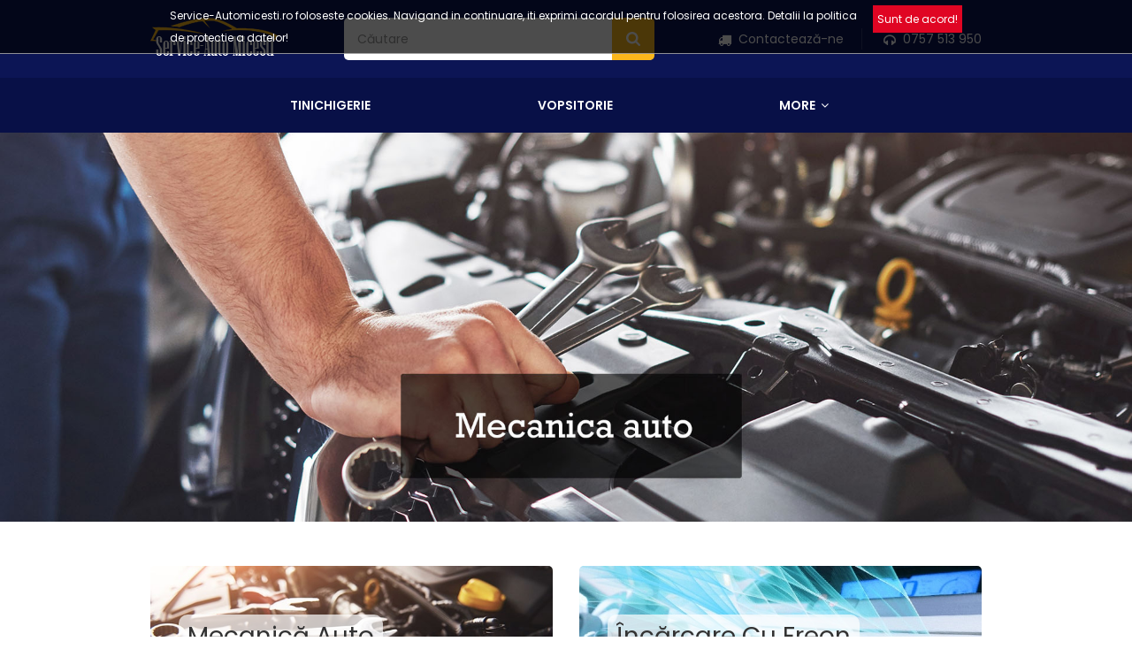

--- FILE ---
content_type: text/html; charset=utf-8
request_url: https://www.service-automicesti.ro/index.php?route=common/home
body_size: 5303
content:
<!DOCTYPE html>
<!--[if IE]><![endif]-->
<!--[if IE 8 ]><html dir="ltr" lang="ro" class="ie8"><![endif]-->
<!--[if IE 9 ]><html dir="ltr" lang="ro" class="ie9"><![endif]-->
<!--[if (gt IE 9)|!(IE)]><!-->
<html dir="ltr" lang="ro">
<!--<![endif]-->
<head>
<meta charset="UTF-8" />
<meta name="viewport" content="width=device-width, initial-scale=1">
<meta http-equiv="X-UA-Compatible" content="IE=edge">
<title>Service Auto Micesti - SC Crisdan Top Service Srl</title>
<base href="https://www.service-automicesti.ro/" />
<meta name="description" content="My Store" />

<script type="text/javascript" src="catalog/view/theme/autoviolayout2/stylesheet/utils.js?v=1.01"></script>

<link href="catalog/view/javascript/font-awesome/css/font-awesome.min.css" rel="stylesheet" type="text/css" />



<link href="https://fonts.googleapis.com/css2?family=Poppins:wght@300;400;500;600;700&display=swap" rel="stylesheet">

<link href="catalog/view/theme/autoviolayout2/stylesheet/utils.css?v=1.07" rel="stylesheet" type="text/css" />
			 


<link href="catalog/view/javascript/jquery/swiper/css/swiper.min.css" type="text/css" rel="stylesheet" media="screen" />
<link href="catalog/view/javascript/jquery/swiper/css/opencart.css" type="text/css" rel="stylesheet" media="screen" />
<script src="catalog/view/javascript/jquery/swiper/js/swiper.jquery.js"></script>
<script src="catalog/view/javascript/themetechmount_js/newsletter/ttmemail.js"></script>
<script src="catalog/view/javascript/common.js" ></script>
<link href="https://www.service-automicesti.ro/" rel="canonical" />
<link href="https://www.service-automicesti.ro/image/catalog/banners/car_icon_200x200.png" rel="icon" />
<meta name="google-site-verification" content="49WVpzU9pvyoObvdDlbT4tEnH8vwKfPVRbSnQLj8Y_c" />
<!-- Themetechmount Start -->

              


<!-- Themetechmount End -->
 
     <script  type="text/javascript">
     function leftslider(){    
    // slick carousel
       if ($(window).width() >=980)  {
       $('#column-left .product-carousel,#column-right .product-carousel').not('.slick-initialized').slick({
        dots: false,
        arrows: true,
        infinite: false,
        slidesPerRow: 1,
        rows: 3,
        
      });
       }
       
      if ($(window).width() < 980)  {
        var lrcolumn = jQuery("#column-left .product-carousel,#column-right .product-carousel");
        lrcolumn.owlCarousel({
                   slideBy: 2,
        });
      
       }
      }
      
      jQuery(window).load(function() {
          leftslider()
        });
        jQuery(window).resize(function() {
          leftslider()
        }); </script>
</head>


<body class="common-home layout-1">
<section class="site-wrapper">

<header>
  
	<!-- top_bar -->
  <div class="top_bar hidden-sm hidden-md hidden-lg hidden-xs">
	<div class="container">
		
		   <div class="top_bar_left"> 
		   		
			</div>
			<div class="top_bar_right">
				  					
			</div>
		
	   </div>
	</div>  
	<!-- top_bar -->

	<!-- header_main -->
	<div class="header_main">
		<div class="container">	
	
			<div class="header-logo">
				<div id="logo"><a href="https://www.service-automicesti.ro/index.php?route=common/home"><img src="https://www.service-automicesti.ro/image/catalog/banners/Logo.png" title="Service Auto Micesti" alt="Service Auto Micesti" class="img-responsive" /></a>				</div>
			</div>
			
			<div class="dropdown ttm_search"><!-- <div class="header-search dropdown-toggle" data-toggle="dropdown"></div> -->
<div id="search" class="input-group">
  <input type="text" name="search" value="" placeholder="Căutare" class="form-control input-lg" />
  <span class="input-group-btn">
    <button type="button" class="btn btn-default btn-lg">
    	<span class="search_button">Căutare</span>
    </button>
	
  </span>
</div></div>
			
			  <div class="ttm_contactcms">
  <div class="ttm_contactcms_inner">
      <div class="text">
       <span class="desc"> <i class="fa fa-truck"></i> Contactează-ne </span>
      </div>
      <div class="text">
       <a href="tel:0757513950" class="desc"> <i class="fa fa-headphones"></i> 0757 513 950 </a>
      </div>
  </div>
</div>


			
			
		</div>			
	  </div>
	 <!-- header_main end-->
	 
	  <!-- bottom_block -->
	 
		<div class="bottom_block">
			<div class="container">
			
			<div class="vertical-menu">
    <div class="vertical-category">
        <div class="vertical-menu-heading"> <span class="menu-icon">&nbsp;</span> <span class="vertical-heading-text">all categories   <i class="fa fa-angle-down"></i></span>
        </div>
        <div class="vertical-content">
            <ul id="nav-one" class="dropmenu top-vertical-category">
                                <li class="menu_item"> <a href="https://www.service-automicesti.ro/index.php?route=information/blogger/blogs">Blogs</a></li>
            </ul>
        </div>
    </div>
</div>

			
			<div class="header-main-menu">
<nav class="nav-container" role="navigation">
<div class="nav-inner">


<div id="menu" class="header-main-menu">
<div class="nav-responsive"><span>Menu</span><div class="expandable"></div></div>
 
      <ul class="nav navbar-nav">


    	        

			        
            <li class="menu-category"><a class="a-top-link" href="/tinichigerie">Tinichigerie</a></li>
			<li class="menu-category"><a class="a-top-link" href="/vopsitorie-auto">Vopsitorie</a></li>
            <li class="menu-category"><a class="a-top-link" href="/mecanica-auto">Mecanica</a></li> 
            <li class="menu-category"><a class="a-top-link" href="/polisare">Polișare</a></li>
			<li class="menu-category"><a class="a-top-link" href="/diagnoza">Diagnoză</a></li>
			<li class="menu-category"><a class="a-top-link" href="/piese-auto">Piese auto</a></li>
            <li class="last menu-category"><a class="a-top-link" href="/contact">Contact</a></li> 



  </ul>
  
</div>


</div>

</nav> 

</div>
</nav>   

			<div class="header-cart"><div id="cart" class="btn-group btn-block">
  <button type="button" data-toggle="dropdown" data-loading-text="Încărcare..." class="btn btn-inverse btn-block btn-lg dropdown-toggle" title="Shopping Cart" > <span id="cart-title">cart </span> <span id="cart-total">0 produs(e) - $0,00</span> </button>
  <ul class="dropdown-menu pull-right cart-menu">
        <li>
      <p class="text-center">Coșul este gol!</p>
    </li>
      </ul>
</div>
</div>
			<div class="dropdown ttm_myaccount"><a href="https://www.service-automicesti.ro/index.php?route=account/account" title="My Account" class="dropdown-toggle" data-toggle="dropdown">
					<span> My Account</span> </a>
					<ul class="dropdown-menu dropdown-menu-right myaccount-menu">
										<li><a href="https://www.service-automicesti.ro/index.php?route=account/register" title="Înregistrează-te">Înregistrează-te</a></li>
					<li><a href="https://www.service-automicesti.ro/index.php?route=account/login" title="Autentifică-te">Autentifică-te</a></li>
					<li><a href="https://www.service-automicesti.ro/index.php?route=checkout/cart" title="Coşul meu">Coşul meu</span></a></li>
					<li><a href="https://www.service-automicesti.ro/index.php?route=checkout/checkout" title="Comandă"><span class="checkout">Comandă</span></a></li>
															
					
					<div class="pull-left">
  <form action="https://www.service-automicesti.ro/index.php?route=common/currency/currency" method="post" enctype="multipart/form-data" id="form-currency" title="Moneda">
  <div class="btn-group">
      <button class="btn btn-link dropdown-toggle" data-toggle="dropdown">
                                       
		<span class=""> US Dollar </span></button>	   
              
      
      <ul class="dropdown-menu ttm_currency_menu">
                        <li>
          <button class="currency-select btn btn-link btn-block" type="button" name="EUR">€ Euro</button>
        </li>
                                <li>
          <button class="currency-select btn btn-link btn-block" type="button" name="GBP">£ Pound Sterling</button>
        </li>
                                <li>
          <button class="currency-select btn btn-link btn-block" type="button" name="USD">$ US Dollar</button>
        </li>
                    </ul>
  </div>
  <input type="hidden" name="code" value="" />
    <input type="hidden" name="redirect" value="https://www.service-automicesti.ro/index.php?route=common/home" />
</form>
</div>
 
				     
					</ul>
			</div>
			<div class="top_bar_wishlist">
				<a href="https://www.service-automicesti.ro/index.php?route=account/wishlist" id="wishlist-total" title="wishlist"><span class="wishlist">Wish List (0)</span></a>
			</div>
			
			<div class="top_bar_compare">
				<a href="https://www.service-automicesti.ro/index.php?route=product/compare" id="compare-total" title="compare"><span class="compare">compare <span>0</span></span></a>
			</div>
			
			</div>
		</div>
		
	<!-- bottom_block end-->
 	
</header>

  <div class="ttm-breadcrumb" id="breadcrumb">
    <div class="container">
      
    </div>
  </div>


<script> 

function quickbox(){
 if ($(window).width() > 767) {
    $('.quickview').magnificPopup({
      type:'iframe',
      delegate: 'a',
      preloader: true,
      tLoading: 'Loading image #%curr%...',
    });
 }  
}
jQuery(document).ready(function() {quickbox();});
jQuery(window).resize(function() {quickbox();});

</script>

<div id="ttm_home_section">
	<div class="content-top">
	   
								<div id="content">
				<div class="tmm_slideshow slideshow-0">
<div id="spinner"></div>
<div class="swiper-viewport">
  <div id="slideshow0" class="swiper-container" style="opacity: 1;">
    <div class="swiper-wrapper"> 
	      <div class="swiper-slide text-center"><a href="#"><img src="https://www.service-automicesti.ro/image/cache/catalog/banners/banner_1-1920x660.jpg" alt="Mecanica auto" class="img-responsive" /></a></div>
            <div class="swiper-slide text-center"><a href="#"><img src="https://www.service-automicesti.ro/image/cache/catalog/banners/banner_2-1920x660.jpg" alt="Vopsitorie auto" class="img-responsive" /></a></div>
       </div>
  </div>
  <div class="swiper-pagination slideshow0"></div>
  <div class="swiper-pager">
    <div class="swiper-button-prev"></div>
    <div class="swiper-button-next"></div>
  </div>
</div>
</div>
<script type="text/javascript"><!--
$('#slideshow0').swiper({
	mode: 'horizontal',
	slidesPerView: 1,
	pagination: '.slideshow0',
	paginationClickable: true,
	nextButton: '.slideshow-0 .swiper-button-next',
    prevButton: '.slideshow-0 .swiper-button-prev',
    spaceBetween: 0,
	autoplay: 25000,
    autoplayDisableOnInteraction: true,
	loop: true/*,
  paginationType: 'bullets'*/
});
	$(window).load(function() {		
	  $(".slideshow-0 #spinner").fadeOut("slow");
	});	
--></script>
	
		</div>
		
	</div>
	
	<div class="content-bottom">
		
		     <div id="content">  <div id="ttm_bannercms">
      <div class="container">
      <div class="bannercms">
         <ul class="bannercms-wrapper">
               <li class="bannercms_content first col-lg-6 col-md-6 col-sm-6 col-xs-12">
                  <div class="bannercms_item">
                    <a href="/mecanica-auto" class="img"><img src="image/mecanica_auto.jpg" alt=""></a> 
                     <div class="bannertext">
                       <span class="bannertext1">Mecanică auto</span>
                       <a class="bannerbtn" href="/mecanica-auto">Detalii <i class="fa fa-angle-right"></i></a>
                     </div>
                  </div>
               </li>
               
               <li class="bannercms_content second col-lg-6 col-md-6 col-sm-6 col-xs-12">
                  <div class="bannercms_item">
                    <a href="/incarcare-cu-freon" class="img"><img src="image/incarcare_cu_freon.jpg" alt=""></a> 
                     <div class="bannertext">
                       <span class="bannertext1">Încărcare cu freon</span>
                       <a class="bannerbtn" href="/incarcare-cu-freon">Detalii <i class="fa fa-angle-right"></i></a>
                     </div>
                  </div>
               </li>
           
               <li class="bannercms_content third col-lg-6 col-md-6 col-sm-6 col-xs-12">
                  <div class="bannercms_item">
                    <a href="/vopsitorie-auto" class="img"><img src="image/vopsitorie.jpg" alt=""></a> 
                     <div class="bannertext">
                       <span class="bannertext1">Vopsitorie auto</span>
                       <a class="bannerbtn" href="/vopsitorie-auto">Detalii <i class="fa fa-angle-right"></i></a>
                     </div>
                  </div>
               </li>
           
               <li class="bannercms_content forth col-lg-6 col-md-6 col-sm-6 col-xs-12">
                  <div class="bannercms_item">
                    <a href="/tinichigerie" class="img"><img src="image/tinichigerie.jpg" alt=""></a> 
                     <div class="bannertext">
                       <span class="bannertext1">Tinichigerie</span>
                       <a class="bannerbtn" href="/tinichigerie">Detalii <i class="fa fa-angle-right"></i></a>
                     </div>
                  </div>
               </li>
         </ul>
      </div>
</div>
</div>

  <div id="ttmtestimonialcmsblock" class="testimonial-block">
   <div class="container">
      <div class="heading-title">
		 <div class="main-heading">Ce spun clienții noștri</div>
         <div class="main-heading-text"></div>
      </div>
      <div class="ttmtestimonial-content-box">
         <ul id="ttmtestimonial_carousel">
            <li class="testimonial-content">
               <div class="testimonial-content-inner">
                  <div class="testimonial-details">
                     <div class="testimonial-avatar">
                        <div class="testimonial-img"><img src="image/catalog/banners/avtar1.jpg" alt=""></div>
                     </div>
                    <div class="testimonial-caption">
                     <div class="star-ratings">
                     <ul class="rating">
                        <li><i class="fa fa-star"></i></li>
                        <li><i class="fa fa-star"></i></li>
                        <li><i class="fa fa-star"></i></li>
                        <li><i class="fa fa-star"></i></li>
                        <li><i class="fa fa-star"></i></li>
                     </ul>
                     </div>
                     
                        <div class="name">Madalin</div>
                     </div>
                  </div>
                  <div class="testimonial-desc">
                     Raport calitate preț excelent.
                  </div>
               </div>
            </li>
            <li class="testimonial-content">
               <div class="testimonial-content-inner">
                  <div class="testimonial-details">
                     <div class="testimonial-avatar">
                        <div class="testimonial-img"><img src="image/catalog/banners/avtar2.jpg" alt=""></div>
                     </div>
                     <div class="testimonial-caption">
                     <div class="star-ratings">
                     <ul class="rating">
                        <li><i class="fa fa-star"></i></li>
                        <li><i class="fa fa-star"></i></li>
                        <li><i class="fa fa-star"></i></li>
                        <li><i class="fa fa-star"></i></li>
                        <li><i class="fa fa-star"></i></li>
                     </ul>
                    </div>
                    
                        <div class="name">Cristi</div>
                     </div>
                  </div>
                  <div class="testimonial-desc">
                     Calitate și corectitudine
                  </div>
               </div>
            </li>
            <li class="testimonial-content">
               <div class="testimonial-content-inner">
                  <div class="testimonial-details">
                     <div class="testimonial-avatar">
                        <div class="testimonial-img"><img src="image/catalog/banners/avtar3.jpg" alt=""></div>
                     </div>
                    <div class="testimonial-caption">
                     <div class="star-ratings">
                     <ul class="rating">
                        <li><i class="fa fa-star"></i></li>
                        <li><i class="fa fa-star"></i></li>
                        <li><i class="fa fa-star"></i></li>
                        <li><i class="fa fa-star"></i></li>
                        <li><i class="fa fa-star"></i></li>
                     </ul>
                     </div>
                     
                        <div class="name">Adrian</div>
                     </div>
                  </div>
                  <div class="testimonial-desc">
                     Foarte prompți băieții. Recomand!
                  </div>
               </div>
            </li>
         </ul>
      </div>
   </div>
</div>

<div id="ttm-home-blog">

<div class="container">
<div class="heading-title">
 <div class="main-heading">Răsfoiește articolele</div>
 </div>
 
<div class="ttm-blog-section blog">
<div class="box">
			
<div class="ttm-content-box">

    <div class="ttm-product-box  blog_post_layout blog-carousel owl-carousel owl-loaded owl-drag">







    <div class="ttm_blog_item">

     <div class="ttm-post-outer">

	  <div class="ttm-post-imagebox">
	  
	  <div class="image">
	  <img src="/image/cache/catalog/blog/4-1043x632.jpg" alt="Piese auto" title="Piese auto" class="img-thumbnail" />

	  </div>
	  
	  </div>

	 <div class="ttm-post-content"> 
		
		<div class="blog_stats">
			<div class="view-blog">	
								

								

	
			</div> 
		</div>
		
		<h2 class="blog_title"><a href="/piese-auto" title="Piese auto">Piese auto</a> </h2>
			
		<div class="desc"> <p> Comercializăm piese auto pentru orice marcă auto...  </p></div>
		
		<div class="readmore"><p class="btn_readmore"> <a href="/piese-auto"> Citește mai mult </a> <i class="fa fa-angle-right"></i></p></div>

				
	 </div> 
	 
    </div>
	
	</div>
	
	
	
	
	
	
    <div class="ttm_blog_item">

     <div class="ttm-post-outer">

	  <div class="ttm-post-imagebox">
	  
	  <div class="image">
	  <img src="/image/cache/catalog/blog/2-1043x632.jpg" alt="Mecanică auto" title="Mecanică auto" class="img-thumbnail" />

	  </div>
	  
	  </div>

	 <div class="ttm-post-content"> 
		
		<div class="blog_stats">
			<div class="view-blog">	
								

								

	
			</div> 
		</div>
		
		<h2 class="blog_title"><a href="/mecanica-auto" title="Mecanică auto">Mecanică auto</a> </h2>
			
		<div class="desc"> <p> Oferim service profesionist pentru orice marcă auto...  </p></div>
		
		<div class="readmore"><p class="btn_readmore"> <a href="/mecanica-auto"> Citește mai mult </a> <i class="fa fa-angle-right"></i></p></div>

				
	 </div> 
	 
    </div>
	
	</div>
	
	
	
	
	
	
 
   
  </div>


  </div>




</div> 
</div>
</div>

</div>

<div id="carousel-0" class="brand-banners-slider">

  <div class="container">
  <div class="brand_carousel" id="brand-0-carousel">
        	<div class="brand-slider">
		<div class="product-thumb-inner">
			   <a href="#"><img src="https://www.service-automicesti.ro/image/cache/catalog/manufacturer/logo-1-140x63.png" alt="carousel1" /></a>
    		</div></div>
        	<div class="brand-slider">
		<div class="product-thumb-inner">
			   <a href="#"><img src="https://www.service-automicesti.ro/image/cache/catalog/manufacturer/logo-2-140x63.png" alt="carousel2" /></a>
    		</div></div>
        	<div class="brand-slider">
		<div class="product-thumb-inner">
			   <a href="#"><img src="https://www.service-automicesti.ro/image/cache/catalog/manufacturer/logo-3-140x63.png" alt="carousel3" /></a>
    		</div></div>
        	<div class="brand-slider">
		<div class="product-thumb-inner">
			   <a href="#"><img src="https://www.service-automicesti.ro/image/cache/catalog/manufacturer/logo-4-140x63.png" alt="carousel4" /></a>
    		</div></div>
        	<div class="brand-slider">
		<div class="product-thumb-inner">
			   <a href="#"><img src="https://www.service-automicesti.ro/image/cache/catalog/manufacturer/logo-5-140x63.png" alt="carousel5" /></a>
    		</div></div>
        	<div class="brand-slider">
		<div class="product-thumb-inner">
			   <a href="#"><img src="https://www.service-automicesti.ro/image/cache/catalog/manufacturer/logo-6-140x63.png" alt="carousel6" /></a>
    		</div></div>
        	<div class="brand-slider">
		<div class="product-thumb-inner">
			   <a href="#"><img src="https://www.service-automicesti.ro/image/cache/catalog/manufacturer/logo-7-140x63.png" alt="carousel7" /></a>
    		</div></div>
      </div>
  </div>

</div>
</div>
		
		
	</div>
</div>
<footer>
   <div id="footer">
     <div class="footer_top">
      <div class="container">
	    <div class="row">
			
		</div>
	  </div>
	 </div>

      <div class="footer_center">
         <div class="container">
            <div class="row">
               <div class="col-sm-3 column first">
			      <div class="footer-logo">
					<div id="logo"><a href="https://www.service-automicesti.ro/index.php?route=common/home"><img src="https://www.service-automicesti.ro/image/catalog/banners/Logo.png" title="" alt="" class="img-responsive" /></a>					</div>
			      </div>
				    <div id="ttmblockaboutus">
  <ul class="blockaboutus-inner">
	    <div class="block-aboutus">
			 <span class="block-details">Atelier de reparații auto în Purcăreni, județul Arges</span>
		</div> 
  </ul>
</div>  


               </div>
                              <div class="col-sm-3 column second">
 
                  <h5>Servicii Clienţi</h5>
                  <ul class="list-unstyled">
                                          <li><a href="https://www.service-automicesti.ro/diagnoza">Diagnoză</a></li>
                                          <li><a href="https://www.service-automicesti.ro/incarcare-cu-freon">Încărcare cu freon</a></li>
                                          <li><a href="https://www.service-automicesti.ro/mecanica-auto">Mecanică auto</a></li>
                                          <li><a href="https://www.service-automicesti.ro/piese-auto">Piese auto</a></li>
                                          <li><a href="https://www.service-automicesti.ro/polisare">Polișare</a></li>
                                          <li><a href="https://www.service-automicesti.ro/tinichigerie">Tinichigerie</a></li>
                                          <li><a href="https://www.service-automicesti.ro/vopsitorie-auto">Vopsitorie auto</a></li>
                                          <li><a href="https://www.service-automicesti.ro/politica-de-protectie-a-datelor">Politica de protecție a datelor</a></li>
                     
                  </ul>



               </div>
                              <div class="col-sm-3 column third">
				<h5>Informaţii</h5>
                  <ul class="list-unstyled">

					<li><a href="https://www.service-automicesti.ro/despre-noi">Despre noi</a></li>
                     <li><a href="https://www.service-automicesti.ro/index.php?route=information/contact">Contact</a></li>
                  </ul>
               </div>
			                  <div class="col-sm-3 column forth">
			      <div id="ttmcontact">

<h5>Contactează-ne</h5>

<ul id="foote_contact_list">
	<li>
      <div class="data">
        <span class="contact_title"><span>Adresa: </span>Sat Purcareni, comuna Micesti, nr.356, jud Arges 
      </span></div>
    </li>
	<li>
		<div class="data">
            <span class="contact_title"><span>Telefon: </span>0757513950</span>
		</div>
	</li>

    <li>
		<div class="data">
          <span class="contact_title"><span>Email: </span><a href="mailto:contact@service-automicesti.ro">contact@service-automicesti.ro</a></span>
		</div>
	</li>
</ul>
</div>		



			      				
								
			   </div>
			    				
            </div>
         </div>
      </div>
	  
	  <div class="footer_middle">
         <div class="container">
			<div class="row">
			     <div class="ttm-social-block">
      <div class="social">
        <h5 class="hidden-lg hidden-md">Follow us</h5>
         <ul>
            <li class="facebook"><a href="https://www.facebook.com/ScCrisdanTopServiceSrl/" target="_blank">Facebook</a></li>
            <li class="twitter"><a href="#">Twitter</a></li>
            <li class="google-plus"><a href="#">Google-Plus</a></li>
            <li class="rss"><a href="#">RSS</a></li>
         </ul>
      </div>
</div>


			</div>
	     </div>
	  </div>
      <div class="footer_bottom">
	  
		<div class="anpc_sal_sol">
			<a href="https://anpc.ro/ce-este-sal/" target="_blank"><img src="/image/anpc-sal.png"></a>
			<a href="https://ec.europa.eu/consumers/odr/main/index.cfm?event=main.home2.show&amp;lng=RO" target="_blank"><img src="/image/anpc-sol.png"></a>
		</div>
	  
	  
         <div class="container contain-copy-block">
            <div class="copyright-block">Copyright &copy; Service Auto Micesti.ro! By <a href="https://www.agentieonline.ro" target="_blank">AgentieOnline.ro</a></div>
              <div id="ttmpaymentblock" style="display:none;">
	<div class="ttmpayment">	
 		 <ul class="payment-block-inner">
   			 <li class="icon"><a href="#"><img src="image/catalog/banners/card-1.png" alt=""></a></li>
    		 <li class="icon"><a href="#"><img src="image/catalog/banners/card-2.png" alt=""></a></li>
  		 	 <li class="icon"><a href="#"><img src="image/catalog/banners/card-3.png" alt=""></a></li>
   			 <li class="icon"><a href="#"><img src="image/catalog/banners/card-4.png" alt=""></a></li>
   			 <li class="icon"><a href="#"><img src="image/catalog/banners/card-5.png" alt=""></a></li>
  		</ul>
	</div>	
</div>


         </div>
      </div>
   </div>
</footer>

            <script type="text/javascript">
                $(document).ready(function() {
                var myCookie = document.cookie.replace(/(?:(?:^|.*;\s*)accepted\s*\=\s*([^;]*).*$)|^.*$/, "$1");
                    if (myCookie != "yes") {
                        $('#cookie-consent').show();
 //                     $('#cookie-space').show();
                        $('#accept').click(function() {
                            document.cookie = "accepted=yes; expires=Thu, 18 Dec 2025 12:00:00 GMT; path=/";
                            $('#cookie-space').hide();
                            $('#cookie-consent').hide();
                        });
                    }
                });        
            </script>

			<div id="cookie-space"></div>                
            <div id="cookie-consent">
                <div id="cookie-inner">
                    <div id="cookie-text"><button id="accept"><span style="font-size:12px;">Sunt de acord!</span></button><span style="font-size:12px;color:#fff;">Service-Automicesti.ro foloseste cookies. Navigand in continuare, iti exprimi acordul pentru folosirea acestora. Detalii la politica de protectie a datelor!</span></div>   
                </div>
            </div>


</main>
</section>
</body></html>

--- FILE ---
content_type: text/css
request_url: https://www.service-automicesti.ro/catalog/view/theme/autoviolayout2/stylesheet/utils.css?v=1.07
body_size: 70463
content:
body {
	font-family: 'Poppins', sans-serif;
	font-size: 14px;
	color: #999999;
	line-height: 24px;
	font-weight: 400;
	letter-spacing: 0;
	background-color: #ffffff;
}

main {
	background-color: #ffffff;
}

 :focus {
	outline: none !important;
}

h1,
h2,
h3,
h4,
h5,
h6 {
	color: #222222;
}


/* default font size */

.fa {
	font-size: 14px;
}

.fa-stack {
	width: 12px;
	height: 15px;
}

.fa-stack .fa {
	font-size: 15px;
}


/* Override the bootstrap defaults */

h1 {
	font-size: 33px;
}

h2 {
	font-size: 27px;
}

h3 {
	font-size: 21px;
}

h4 {
	font-size: 15px;
}

h5 {
	font-size: 12px;
}

h6 {
	font-size: 10.2px;
}

a {
	color: #222222;
}

a:hover {
	text-decoration: none;
	color: #FBB71C;
}

legend {
	font-size: 18px;
	padding: 7px 0px
}

label {
	font-size: 13px;
	font-weight: normal;
}

select.form-control,
textarea.form-control,
input[type="text"].form-control,
input[type="password"].form-control,
input[type="datetime"].form-control,
input[type="datetime-local"].form-control,
input[type="date"].form-control,
input[type="month"].form-control,
input[type="time"].form-control,
input[type="week"].form-control,
input[type="number"].form-control,
input[type="email"].form-control,
input[type="url"].form-control,
input[type="search"].form-control,
input[type="tel"].form-control,
input[type="color"].form-control {
	font-size: 14px;
}

.input-group input,
.input-group select,
.input-group .dropdown-menu,
.input-group .popover {
	font-size: 12px;
}

.input-group .input-group-addon {
	font-size: 12px;
	height: 30px;
	border-radius: 0;
	-webkit-border-radius: 0;
	-moz-border-radius: 0;
	-ms-border-radius: 0;
	-o-border-radius: 0;
}

#comment_form {
	background-color: #fff;
	padding: 20px;
	border: 1px solid #E6E6E6;
}


/* Fix some bootstrap issues */

span.hidden-xs,
span.hidden-sm,
span.hidden-md,
span.hidden-lg {
	display: inline;
}

.nav-tabs {
	margin-bottom: 15px;
}

div.required .control-label:before {
	content: '* ';
	color: #F00;
	font-weight: bold;
}


/* Gradent to all drop down menus */

.dropdown-menu li>a:hover {
	text-decoration: none;
	color: #ffffff;
	background-color: #FBB71C;
}


/* Language & Currency Css start */

#form-language .btn,
#form-currency .btn {
	padding: 0;
	letter-spacing: 0;
	font-size: 13px;
	text-transform: capitalize;
	color:#999999;
}
#form-language .btn:hover,
#form-currency .btn:hover {
	color:#FBB71C;
}
#form-language .btn span,
#form-currency .btn span {
	color: #999999;
	transition: all 0.3s ease 0s;
	-webkit-transition: all 0.3s ease 0s;
	-moz-transition: all 0.3s ease 0s;
	-ms-transition: all 0.3s ease 0s;
	-o-transition: all 0.3s ease 0s;
}
.top_top_link {
    float: left;
}
#form-language .btn span .fa,
#form-currency .btn span .fa {
	margin: 0 0 0 3px;
}

#form-language .btn:hover span,
#form-currency .btn:hover span {
	color: #FBB71C;
	transition: all 0.3s ease 0s;
	-webkit-transition: all 0.3s ease 0s;
	-moz-transition: all 0.3s ease 0s;
	-ms-transition: all 0.3s ease 0s;
	-o-transition: all 0.3s ease 0s;
}

#form-language .btn span {

}
#form-language .btn.btn-link.btn-block,
#form-currency .btn.btn-link.btn-block {
	padding: 0;
	text-transform: capitalize;
	font-size: 13px;
}

#form-language .btn.btn-link.btn-block img {
	padding: 0 5px 2px 0;
}

#form-language .dropdown-menu li.current .btn.btn-link.btn-block,
#form-currency .dropdown-menu li.current .btn.btn-link.btn-block {
	color: #FBB71C;
}

#form-currency .dropdown-menu, #form-language .dropdown-menu {
    position: static;
    display: block !important;
    clear: both;
    box-shadow: none;
    padding: 3px 0 5px 15px;
    margin: 0;
    background: transparent;
    border: none;
}

#form-currency .dropdown-menu .btn {
	color: #999999;
	border: 0 none;
	margin: 0;
	padding: 0;
}

#form-language .dropdown-menu>li>a,
#form-currency .dropdown-menu>li>a,
#top-links .ttm_myaccount .dropdown-menu>li>a,
.affiliate-dropmenu .dropdown-menu li a {
	color: #fff;
}

#form-currency .dropdown-menu li,
#form-language .dropdown-menu li {
	padding: 3px 0;
}

#form-currency .dropdown-menu.ttm_currency_menu li:hover .btn,
#form-language .dropdown-menu>li:hover>a,
.ttm_myaccount .dropdown-menu>li:hover>a,
.affiliate-dropmenu .dropdown-menu li:hover>a {
	background-color: transparent;
	color: #FBB71C;
}

@media (max-width: 479px) {
#form-language .btn span {
    border-width: 0;
    padding: 0 10px;
    margin: 0 10px;
}
	
}


/* Language & Currency Css end */

.affiliate-dropmenu .dropdown-menu {
	left: 0;
	right: auto;
	background-color: #ffffff;
	padding: 10px 20px;
	margin-top: 3px;
	top: 30px;
	margin: 0 auto;
}


.ttm_myaccount {
	float: right;
	margin: 14px 0 0 10px;
}

.ttm_myaccount a.dropdown-toggle {
	color: #999999;
    transition: all 0.3s ease 0s;
    -webkit-transition: all 0.3s ease 0s;
    -moz-transition: all 0.3s ease 0s;
    -ms-transition: all 0.3s ease 0s;
    -o-transition: all 0.3s ease 0s;
    background-image: url(../image/themeimage/header-setting.svg);
    background-size: 25px;
    background-repeat: no-repeat;
    background-position: center;
    background-color: transparent;
    display: block;
    position: relative;
    font-size: 0;
    line-height: 35px;
    height: 35px;
    width: 35px;
}

.ttm_myaccount a.dropdown-toggle:hover {
	color: #FBB71C;
}

.ttm_myaccount .dropdown-menu>li>a .checkout {
	font-size: 13px;
}

.ttm_myaccount .myaccount-text {
	display: block;
	font-size: 15px;
	color: #FBB71C;
	line-height: 16px;
	font-weight: 500;
}

.ttm_myaccount i.fa.fa-user {
	font-size: 20px;
	vertical-align: top;
	line-height: 24px;
	margin: 0 2px 0 0;
}

.ttm_myaccount .dropdown-menu>li>a {
	color: #999999;
	padding: 0;
	font-size: 13px;
}

.ttm_myaccount .dropdown-menu {
	left: auto;
	right: 0;
	background-color: #ffffff;
	margin: 0;
	z-index: 999;
	border-radius: 0;
	-webkit-border-radius: 0;
	-moz-border-radius: 0;
	-ms-border-radius: 0;
	-o-border-radius: 0;
	top: 48px;
	min-width: 200px;
	text-transform: capitalize;
}

.ttm_myaccount .dropdown-menu li {
	padding: 3px 0;
}

.ttm_myaccount .caret {
	vertical-align: 2px;
	display: none;
}

#top-links li,
#top-links a {
	color: #222222;
	font-size: 13px;
	letter-spacing: 0.6px;
	text-decoration: none;
	font-weight: 400;
}

#top-links li {
	padding: 3px 0;
	display: block;
}

#top-links .myaccount-menu li {
	padding: 0;
}

#top-links .myaccount-menu li+li {
	background: none;
	padding: 0;
}

#top-links a .fa {
	padding: 5px 5px;
}

#top .btn-link:hover,
#top-links a:hover {
	color: #FBB71C;
	background-color: transparent;
}

#top-links .dropdown-menu a,
.affiliate-dropmenu .dropdown-menu li a {
	text-shadow: none;
	padding: 2px 10px;
	text-align: left;
}

#top-links .dropdown-menu a:hover,
#top-links .dropdown-menu a:focus {
	color: #fff;
}

#top-links {
	padding: 0 20px;
	float: none;
}

#top-links .list-inline {
	margin: 0 0 0;
}

#cart>.btn .fa-shopping-cart:before {
	display: none;
}

@media (max-width: 979px) {
	.ttm_myaccount .dropdown-menu>li>a span {
		font-size: 14px;
		margin: 0;
	}
	.ttm_myaccount a.dropdown-toggle {
		height: 30px;
		width: 30px;
		background-size: 21px;
	}
	.ttm_myaccount a.dropdown-toggle:hover {
		color: #FBB71C;
	}
	.ttm_myaccount .myaccount-text,
	.ttm_myaccount .myaccount-text .fa,
	.ttm_myaccount span {
		font-size: 0;
	}
	.ttm_myaccount .myaccount-text {
		display: none;
	}
	.ttm_myaccount span {
		margin: 5px 0 0;
	}
	.ttm_myaccount {
		margin: 0;
	}
	.checkout-wrapper {
		float: none;
		padding: 0 0 0 20px;
		margin-right: 0;
	}
	#form-currency .btn {
		border: none;
		margin: 0;
	}
	#form-currency .dropdown-menu,
	#form-language .dropdown-menu,
	.affiliate-dropmenu .dropdown-menu {
		
	}
	.ttm_myaccount .dropdown-menu {
		top: 50px;
	}
}

@media (max-width: 479px) {
	#form-language .btn,
	#form-currency .btn {}
}


/* Header */

.top_bar_right {
	float: right;
}

.top_bar_wishlist {
    float: right;
    margin: 14px 0 0 10px;
}

.top_bar_left {
	float: left;
}

.top_bar .container {

}

.top_bar .top_bar_contact_item ul {
	margin: 0;
}

.top_bar .top_bar_contact_item li {
	display: inline-block;
	vertical-align: top;
}

.top_bar .top_bar_contact_item li:nth-child(2) {
	border-width: 0 1px;
	border-style: solid;
	border-color: #AAD9F5;
	padding: 0 20px;
	margin: 0 20px;
}

.top_bar_contact_item .ttm-textcolor-highlight .fa {
	font-size: 14px;
    margin: 0 3px 0 0;
}

.header_main {
	text-align: center;
    padding: 20px 0;
    position: relative;
    background: #0C1555;
}
header {
	position: relative;
}

@media (max-width: 979px) {
	.header_center {
		margin: 0;
	}
	.header_center>.container {
		padding: 0;
	}
	.top_bar_right {
		float: none;
		display: inline-block;
		vertical-align: top;
	}
	.top_bar {
		text-align: center;

		height: auto;
	}
}
/* Tob bar link css start */
.top_link a {
    color: #999999;
	float:left;
}
.top_link {
	float:left;
}
.top_link a.checkout {
    border-style: solid;
    border-width: 0 0 0 1px;
    border-color: #E6E6E6;
    padding-left: 15px;
    margin-left: 15px;
}
.top_bar_right .fa {
    margin: 0 3px 0 0;
}
@media (max-width: 979px) {
.top_link {
    display: none;
}
}
@media (max-width: 479px) {
.top_link .a-top-link.contact {
    display: none;
}
.top_link a.checkout {
    padding: 0;
    margin: 0;
    border: none;
}
}

/* Tob bar link css end */

/* Tob bar cms block css start */

.top_bar_contact_item .ttm-textcolor-highlight {
    color: #999999;
}
.top_bar_contact_item a.ttm-textcolor-highlight {
    padding-left: 30px;
}
.top_bar_contact_item a.ttm-textcolor-highlight:hover {
    color: #FBB71C;
}
@media (max-width: 979px) {
	.top_bar_contact_item {
		display: none;
	}
}



/* Tob bar cms block css end */


/* Bottom header cms block css start  */

.ttm_contactcms {
	float: right;
	margin: 12px 0 0 0;
}
.ttm_contactcms_inner a.desc {
    color: #ffffff;
	transition: all 0.3s ease 0s;
    -webkit-transition: all 0.3s ease 0s;
    -moz-transition: all 0.3s ease 0s;
    -ms-transition: all 0.3s ease 0s;
    -o-transition: all 0.3s ease 0s;
}
.ttm_contactcms_inner a.desc:hover {
    color: #FBB71C;
}
.ttm_contactcms_inner i.fa {
	font-size: 15px;
    margin: 0 4px 0 0;
    vertical-align: middle;
}
.ttm_contactcms_inner .text {
    display: inline-block;
    vertical-align: top;
    color: #ffffff;
}
.ttm_contactcms_inner .text:first-child {
    margin-right: 20px;
    padding-right: 20px;
    border-right: 1px solid #333B70;
}
@media (max-width: 1499px) {

}
/* Bottom header cms block css end */
.top_bar_compare {
    float: right;
	margin: 14px 0 0;
}
.top_bar_compare a#compare-total {
	color: #999999;
    transition: all 0.3s ease 0s;
    -webkit-transition: all 0.3s ease 0s;
    -moz-transition: all 0.3s ease 0s;
    -ms-transition: all 0.3s ease 0s;
    -o-transition: all 0.3s ease 0s;
    background-image: url(../image/themeimage/header-compare.svg);
    background-size: 25px;
    background-repeat: no-repeat;
    background-position: center;
    background-color: transparent;
    display: block;
    position: relative;
    font-size: 0;
    line-height: 35px;
    height: 35px;
    width: 35px;
}
.top_bar_wishlist a#wishlist-total {
    color: #999999;
    transition: all 0.3s ease 0s;
    -webkit-transition: all 0.3s ease 0s;
    -moz-transition: all 0.3s ease 0s;
    -ms-transition: all 0.3s ease 0s;
    -o-transition: all 0.3s ease 0s;
    background-image: url(../image/themeimage/header-wishlist.svg);
    background-size: 25px;
    background-repeat: no-repeat;
    background-position: center;
    background-color: transparent;
    display: block;
    position: relative;
    font-size: 0;
    line-height: 35px;
    height: 35px;
    width: 35px;
}

.top_bar_wishlist a#wishlist-total:hover , .top_bar_compare a#compare-total:hover {
	color: #FBB71C;
	transition: all 0.3s ease 0s;
	-webkit-transition: all 0.3s ease 0s;
	-moz-transition: all 0.3s ease 0s;
	-ms-transition: all 0.3s ease 0s;
	-o-transition: all 0.3s ease 0s;
}

span.wishlist span, span.compare span {
	text-align: center;
    background: #FBB71C;
    position: absolute;
    top: -2px;
    right: -1px;
    left: auto;
    bottom: auto;
    font-size: 10px;
    color: #FFFFFF;
    height: 15px;
    width: 15px;
    line-height: 16px;
    border-radius: 50px;
    display: inline-block;
    vertical-align: top;
    transition-duration: 300ms;
    -webkit-transition-duration: 300ms;
    -moz-transition-duration: 300ms;
    -ms-transition-duration: 300ms;
    -o-transition-duration: 300ms;
}

@media (max-width: 979px) {
	.top_bar_compare a#compare-total {
		height: 30px;
		width: 30px;
		background-size: 21px;
	}
	.top_bar_wishlist a#wishlist-total {
		height: 30px;
		width: 30px;
		background-size: 21px;
	}
	span.wishlist span {
		right: 0;
	}
	#form-language .btn,
	#form-currency .btn {
		font-size: 14px;
	}
	.top_bar_wishlist {
		float: right;
		margin: 0 0 0 0;
		border: none;
		padding: 0;
	}
	.top_bar_compare {
		margin: 0;
	}
}


/* logo */

.header-logo {
	z-index: 1;
	float: left;
}

#logo {
    width: 146px;
    height: 45px;
}

.header .ttm_search {
	display: inline-block;
	vertical-align: top;
}

.header-searchwidget {
	float: right;
	position: relative;
	z-index: 9;
	margin: 16px 0 0 0;
	padding: 0 15px 0 0;
}

.header-searchwidget:before {
	content: '';
	position: absolute;
	right: 0;
	top: 10px;
	left: auto;
	bottom: auto;
	height: 20px;
	width: 1px;
	background: #cccccc;
}

.header-search {
	background-image: url("../image/themeimage/header-search.svg");
	background-size: 16px auto;
	-webkit-background-size: 16px auto;
	-moz-background-size: 16px auto;
	-ms-background-size: 16px auto;
	-o-background-size: 16px auto;
	background-position: center;
	background-repeat: no-repeat;
	float: right;
	height: 40px;
	width: 40px;
	position: relative;
	cursor: pointer;
	transition-duration: 300ms;
	-webkit-transition-duration: 300ms;
	-moz-transition-duration: 300ms;
	-ms-transition-duration: 300ms;
	-o-transition-duration: 300ms;
}

.header-search:hover {
	background-image: url("../image/themeimage/header-search-hover.svg");
	transition-duration: 300ms;
	-webkit-transition-duration: 300ms;
	-moz-transition-duration: 300ms;
	-ms-transition-duration: 300ms;
	-o-transition-duration: 300ms;
}

.header-search.active {
	background-image: url("../image/themeimage/header-close.svg");
	background-size: 16px auto;
	-webkit-background-size: 16px auto;
	-moz-background-size: 16px auto;
	-ms-background-size: 16px auto;
	-o-background-size: 16px auto;
	background-position: center;
	background-repeat: no-repeat;
	transition-duration: 300ms;
	-webkit-transition-duration: 300ms;
	-moz-transition-duration: 300ms;
	-ms-transition-duration: 300ms;
	-o-transition-duration: 300ms;
}

.header-search.active:hover {
	background-image: url("../image/themeimage/header-close-hover.svg");
	transition-duration: 300ms;
	-webkit-transition-duration: 300ms;
	-moz-transition-duration: 300ms;
	-ms-transition-duration: 300ms;
	-o-transition-duration: 300ms;
}

.header .header-cart {
	display: inline-block;
	vertical-align: top;
}

@media (max-width: 979px) {
	#logo {
		display: inline-block;
		vertical-align: top;
	}
	.user_zone_block {
		float: right;
		margin: 16px 0 0 0;
		display: none;
	}
	.header-logo #logo {
		width: auto;
		height: auto;
	}
}

@media (max-width: 479px) {

}

@media (min-width: 980px) {
	.bottom_block.fixed {
		position: fixed;
		top: 0;
		left: 0;
		right: 0;
		z-index: 999;
		width: 100%;
		animation: slide-down 0.5s;
		-webkit-animation: slide-down 0.5s;
		-moz-animation: slide-down 0.5s;
		-o-animation: slide-down 0.5s;
		-webkit-box-shadow: 0px 2px 8px -4px rgba(0, 0, 0, 0.15);
		-moz-box-shadow: 0px 2px 8px -4px rgba(0, 0, 0, 0.15);
		box-shadow: 0px 2px 8px -4px rgba(0, 0, 0, 0.15);
	}
	@keyframes slide-down {
		0% {
			transform: translateY(-100%)
		}
		100% {
			transform: translateY(0)
		}
	}
}

@media (max-width: 979px) {
	.common-home header {
		position: static;
	}
	.header_main {
		padding: 20px 0;
		position: relative;
		top: unset;
		bottom: unset;
		left: unset;
		right: unset;
		width: 100%;
	}
	.header_main.fixed {
		position: fixed;
		top: 0;
		left: 0;
		right: 0;
		z-index: 999;

		box-shadow: 0 0 5px -1px rgba(0, 0, 0, 0.1);
		-webkit-box-shadow: 0 0 5px -1px rgba(0, 0, 0, 0.1);
		-moz-box-shadow: 0 0 5px -1px rgba(0, 0, 0, 0.1);
		-ms-box-shadow: 0 0 5px -1px rgba(0, 0, 0, 0.1);
		-o-box-shadow: 0 0 5px -1px rgba(0, 0, 0, 0.1);
	}
	@keyframes slide-down {
		0% {
			transform: translateY(-100%)
		}
		100% {
			transform: translateY(0)
		}
	}
}

@media (max-width: 767px) {
	.language-currency-block {
		margin: 3px 0 0 0;
	}
}


/* ttm_search */

.dropdown.ttm_search {
	display: inline-block;
	vertical-align: top;
	margin: 0 0 0 0;
}

#search {
	z-index: 9;
}

#search .input-lg {
	float: left;
    height: auto;
    margin: 0;
    padding: 12px 65px 12px 15px;
    vertical-align: middle;
    width: 100%;
    border: none;
    font-size: 14px;
    background-color: #ffffff;
    line-height: 24px;
	border-radius: 5px;
	-webkit-border-radius: 5px;
	-khtml-border-radius: 5px;
	-moz-border-radius: 5px;
}

#search .input-lg:focus {
	background-color: #ffffff;
	box-shadow: none;
	-webkit-box-shadow: none;
}

#search .btn-lg {
	background: transparent;
	border: medium none;
	border-radius: 0;
	-webkit-border-radius: 0;
	-khtml-border-radius: 0;
	-moz-border-radius: 0px;
	color: #ffffff;
	cursor: pointer;
	float: left;
	height: auto;
	width: auto;
	line-height: initial;
	margin: 0;
	padding: 0;
	z-index: 9;
}

#search .btn-lg:hover {
	transition-duration: 300ms;
	-webkit-transition-duration: 300ms;
	-moz-transition-duration: 300ms;
	-ms-transition-duration: 300ms;
	-o-transition-duration: 300ms;
}

#search .input-group-btn {
	position: absolute;
	right: -1px;
	left: auto;
	width: auto;
	top: 0;
	bottom: auto;
}

#search .search_button {
	background: url(../image/themeimage/header-search.svg) no-repeat scroll center center #FBB71C;
    background-size: 16px;
    width: 48px;
    height: 48px;
    line-height: 48px;
    border: medium none;
    color: #ffffff;
    cursor: pointer;
    display: block;
    font-size: 0;
    font-weight: 400;
    padding: 0;
    text-transform: capitalize;
    margin: 0;
    position: relative;
    text-align: center;
    z-index: 1;
    transition-duration: 300ms;
    -webkit-transition-duration: 300ms;
    -moz-transition-duration: 300ms;
    -ms-transition-duration: 300ms;
    -o-transition-duration: 300ms;
	border-radius: 0 5px 5px 0;
    -webkit-border-radius: 0 5px 5px 0;
    -khtml-border-radius: 0 5px 5px 0;
    -moz-border-radius: 0 5px 5px 0;
}

#search .btn-lg:hover .search_button {
	background-color: #081047;
}

#search .btn-lg .fa {
	color: #222222;
}

#search .fa {
	font-size: 14px;
	color: #222222;
	width: 50px;
	height: 50px;
	line-height: 50px;
	cursor: pointer;
	text-align: center;
}

#search {
	position: relative;
	margin: 0 auto;
	width: 588px;
}

/* Search by category css start */

.search_block_wrapper {
    display: inline-block;
    vertical-align: top;
    border: 1px solid #FBB71C;
	border-radius: 5px;
    -webkit-border-radius: 5px;
    -khtml-border-radius: 5px;
    -moz-border-radius: 5px;
	background: #ffffff;
}
.search_block_top {
	width: 385px;
	float: left;
}
.search_by_category {
	width: 200px;
	float: left;
	margin: 0;
	position: relative;
	z-index: 2;
}

.search_by_category .form-control {
    height: 44px;
    padding: 10px 25px;
    bottom: auto;
    color: #555555;
    border: none;
    line-height: 24px;
    transition: unset;
    -webkit-transition: unset;
    -moz-transition: unset;
    -ms-transition: unset;
    -o-transition: unset;
    background: transparent;
    box-shadow: none;
    -webkit-box-shadow: none;
    font-size: 14px;
    -webkit-appearance: none;
    -moz-appearance: none;
    appearance: none;
}

.search_by_category:after {
	display: block;
    position: absolute;
    top: 10px;
    left: auto;
    right: 20px;
    bottom: auto;
    content: "\f107";
    font-family: fontawesome;
    font-size: 16px;
    color: #555555;
    z-index: -1;
}
.search_by_category:before {
    content: '';
    background: #D1D1D1;
    height: 20px;
    width: 1px;
    position: absolute;
    left: auto;
    right: 0;
    top: 12px;
    bottom: auto;
}
.search_by_category .form-control:focus {
	border: none;
	box-shadow: none;
	-webkit-box-shadow: none;
}


/* Search by category css end */

@media (max-width: 1299px) {
	.search_block_top {
		width: 250px;
	}
	#search {
		width: 350px;
	}
}

@media (max-width: 979px) {
	.search_by_category .form-control {
		height: 44px;
		padding: 11px 25px;
	}
	#search {
    width: 450px;
}
#search .input-group-btn {
    right: 0;
    top: 0;
}
.search_by_category:after {
    top: 10px;
}
	.search_block_wrapper {
	    border-color: #ffffff;
	}
	#search .search_button {
		
	}
	#search .btn-lg:hover .search_button {
		background-color: #222222;
	}
	.dropdown.ttm_search {
		margin-top: 0;
		text-align: center;
		float: none;
		width: auto;
	}
	.search_block_top {
		width: 300px;
	}
}

@media (max-width: 553px) {
	.search_block_wrapper {
		background: transparent;
	}
	.search_by_category:before {
		display: none;
	}
	.search_block_wrapper {
		border: none;
		padding: 0;
	}
	#search .input-group-btn {
		    
	}
	#search .input-lg {padding-left: 25px;border-radius: 5px;}
	.search_by_category {
		width: 100%;
		border: none;
		background: #ffffff;
		margin: 0 0 5px 0;
		border-radius: 5px;
		-webkit-border-radius: 5px;
		-khtml-border-radius: 5px;
		-moz-border-radius: 5px;
	}
	#search .search_button {
		border-radius: 0 5px 5px 0;
	}
	.search_block_top {
		width: 100%;
	}
}

@media (max-width: 479px) {
	.header>.container {
		padding: 20px 0;
	}
	.dropdown.ttm_search {
		width: 100%;
	}
	#search {
		width: 100%;
	}
}


/* cart */

.bottom_block {
    clear: both;
    position: relative;
	background-color: #081047;
}

@media (max-width: 1299px) {}

#cart-total span{
    text-align: center;
    background: #FBB71C;
    position: absolute;
    top: -2px;
    left: 15px;
    right: auto;
    bottom: auto;
    font-size: 10px;
    color: #FFFFFF;
    height: 15px;
    width: 15px;
    line-height: 16px;
    border-radius: 50px;
    display: inline-block;
    vertical-align: top;
    transition-duration: 300ms;
    -webkit-transition-duration: 300ms;
    -moz-transition-duration: 300ms;
    -ms-transition-duration: 300ms;
    -o-transition-duration: 300ms;
}

#cart>.btn:hover #cart-total span {}

#cart #cart-total .fa.fa-shopping-cart {
	display: none;
}
#cart {
}
.header-cart {
	float: right;
	position: relative;
	z-index: 99;
	margin: 14px 0 0 10px;
}

#cart>.btn {
	background-image: url(../image/themeimage/header-cart.svg);
    background-size: 26px;
    background-repeat: no-repeat;
    background-position: left;
    background-color: transparent;
    color: #ffffff;
    display: block;
    font-size: 17px;
    font-weight: 500;
    position: relative;
    text-align: center;
    text-transform: capitalize;
    line-height: 35px;
    height: 35px;
    padding: 0 0 0 35px;
    transition-duration: 300ms;
    -webkit-transition-duration: 300ms;
    -moz-transition-duration: 300ms;
    -ms-transition-duration: 300ms;
    -o-transition-duration: 300ms;
}

#cart>.btn:hover {
	color: #FBB71C;
	transition-duration: 300ms;
	-webkit-transition-duration: 300ms;
	-moz-transition-duration: 300ms;
	-ms-transition-duration: 300ms;
	-o-transition-duration: 300ms;
}

#cart>.btn:hover #cart-total {
	transition-duration: 300ms;
	-webkit-transition-duration: 300ms;
	-moz-transition-duration: 300ms;
	-ms-transition-duration: 300ms;
	-o-transition-duration: 300ms;
}

#cart>.btn.active,
#cart>.btn:active {
	box-shadow: 0 0 0;
	-webkit-box-shadow: 0 0 0;
	-moz-box-shadow: 0 0 0;
	-ms-box-shadow: 0 0 0;
	-o-box-shadow: 0 0 0;
}

#cart-title {
    font-size: 0;
}

#cart>.btn:hover #cart-title {}

#cart.open>.btn:hover {}

#cart .dropdown-menu {
	background-color: #ffffff;
	z-index: 1001;
	color: #222222;
	width: 350px;
	padding: 20px 20px;
	border-radius: 0;
	-webkit-border-radius: 0;
	-moz-border-radius: 0;
	-ms-border-radius: 0;
	-o-border-radius: 0;
	top: 48px;
	margin: 0;
	font-size: 13px;
}

#cart.open .dropdown-menu {

}

#cart .dropdown-menu:before {

}

#cart .button-container {
	width: auto;
	background-color: #f5f5f5;
	padding: 10px 0;
	display: block;
	text-align: center;
}

#cart .dropdown-menu table {
	margin-bottom: 10px;
	background-color: transparent;
}

#cart .dropdown-menu .text-center {}

#cart .dropdown-menu table.table-striped {
	display: inline-block;
	vertical-align: top;
	margin: 0;
}

#cart .dropdown-menu table.table-striped tr {
	border-bottom: 1px solid #E6E6E6;
	padding-bottom: 5px;
	margin-bottom: 10px;
	display: block;
}

#cart .dropdown-menu table.table-striped {
	overflow-y: scroll;
	max-height: 208px;
	overflow-x: hidden;
}

.cart-menu .table-bordered tr>td,
.cart-menu .table-bordered {
	border: medium none;
	padding: 4px 5px;
}

#cart table.table-striped .btn-danger.btn-xs {
	background: none repeat scroll 0 0 transparent;
	box-shadow: none;
	-webkit-box-shadow: none;
	-moz-box-shadow: none;
	-ms-box-shadow: none;
	-o-box-shadow: none;
	margin: 0;
	padding: 0 0 0 0;
	border: 0 none;
	color: #222222;
}

#cart table.table-striped .btn-danger:hover {
	color: #FBB71C !important;
}

#cart .dropdown-menu table td {
	border: none;
	background: none;
	padding: 0 5px 5px 5px;
}

#cart .dropdown-menu li>div {}

#cart .dropdown-menu li p {
	margin: 0px 0;
}

.cart-menu a {
	color: #222222;
}

.header-tele-cms {
	display: inline-block;
	position: relative;
}

.header-tele-cms .telephone {
	background: url("../image/themeimage/call.png") no-repeat scroll 0 5px transparent;
	float: left;
	height: 40px;
	width: 31px;
}

.cms-data {
	/*border-right: 1px solid #dcdcdc;
     */
	color: #696969;
	font-size: 13px;
	display: inline-block;
	letter-spacing: 0.6px;
	margin: 0 0 0 15px;
	padding-right: 20px;
}

.call {
	float: left;
	font-size: 18px;
	line-height: 22px;
	text-transform: uppercase;
}

.call-no {
	clear: both;
	float: left;
}

@media (max-width: 1299px) {}

@media (max-width: 979px) {
#cart-total {

}
	.bottom_block {
		padding: 7px 0;
		clear: both;
		text-align: center;
        border: 0;

	}
	.bottom_block .container {
		padding: 0;
	}
	#cart .dropdown-menu {
		top: 50px;
	}
	#cart .dropdown-menu:before {
		right: 8px;
	}
	.header-navfull {
		min-height: 50px;
		padding: 0 20px;
		position: relative;
	}
	.header-cart {
		margin: 0 ;
		padding: 0;
		border: none;
	}
}

@media (max-width: 767px) {
	.header-cart {}
}

@media (max-width: 479px) {}


/* menu */

.nav-inner {
	/*display: none;
     */
}

.nav-inner-cms {
	background: none repeat scroll 0 0 #999999;
}

.header-main-menu {
	z-index: 9;
	width: auto;
	margin: 0 0 0 0;
	display: inline-block;
	vertical-align: top;
}

.nav-responsive {
	display: none;
}

.responsive-menu {
	background: #545F61;
	-webkit-border-radius: 5px;
	-moz-border-radius: 5px;
	-khtml-border-radius: 5px;
	border-radius: 5px;
	padding: 8px 10px;
	/*overflow:hidden;
     HIDE CATEGORIES THOSE ARE OUT OF MANU. */
}

ul {
	list-style: none;
	padding: 0;
}

.header-main-menu ul {
	list-style: none;
	margin: 0;
	padding: 0;
}

.header-main-menu>ul>li {
	float: left;
	position: relative;
	z-index: 20;
	transition: all 0.3s ease 0s;
	-webkit-transition: all 0.3s ease 0s;
	-moz-transition: all 0.3s ease 0s;
	-ms-transition: all 0.3s ease 0s;
	-o-transition: all 0.3s ease 0s;
}

.header-main-menu>ul>li.dropdown i.fa {
    margin: 0 0 0 3px;
}

.nav-responsive span,
.header-main-menu>ul>li>a {
    color: #ffffff;
    display: block;
    font-size: 14px;
    line-height: 24px;
    font-weight: 600;
    margin-bottom: 0;
    padding: 19px 0;
    margin: 0 15px;
    position: relative;
    text-transform: uppercase;
    z-index: 9;
    transition: all 0.3s ease 0s;
    -webkit-transition: all 0.3s ease 0s;
    -moz-transition: all 0.3s ease 0s;
    -ms-transition: all 0.3s ease 0s;
    -o-transition: all 0.3s ease 0s;
}
.header-main-menu>ul>li:first-child > a {
    margin-left: 0;
}
.header-main-menu>ul>li:hover>a {
	color: #FBB71C;
}

.header-main-menu>ul>li.active > a {
	color: #FBB71C;
}

.nav-tabs>li.active>a,
.nav-tabs>li.active>a:hover,
.nav-tabs>li.active>a:focus,
.nav>li>a:hover {
	background: none repeat scroll 0 0;
	color: #ffffff;
}

.header-main-menu a:hover {
	text-decoration: none
}

.header-main-menu>ul>li:hover>a {
	/*background: none repeat scroll 0 0 #646464;
     */
}

.header-main-menu .column1 ul.childs_1 .dropdown a::after {
	content: "\f105";
	font-family: "FontAwesome";
	font-size: 14px;
	color: #222222;
	position: absolute;
	right: 9px;
}

.header-main-menu .column1 ul.childs_1 .dropdown a:hover::after {
	color: #FBB71C;
}

.header-main-menu .column1 ul.childs_2 a::after {
	display: none;
}

.header-main-menu>ul>li>ul,
.responsive-menu .main-navigation {
	display: none;
	background: #ffffff;
	position: absolute;
	z-index: 5;
	padding: 5px;
}

.header-main-menu>ul>li:hover>ul {
	display: block;
}

.header-main-menu>ul>li ul>li .dropdown-menu {
	display: block;
	background: transparent;
	z-index: 5;
	padding: 25px;
	left: 100%;
	right: auto;
	border-radius: 0;
	-webkit-border-radius: 0;
	-moz-border-radius: 0;
	-ms-border-radius: 0;
	-o-border-radius: 0;
	transform: scaleY(0);
	-webkit-transform: scaleY(0);
	-moz-transform: scaleY(0);
	-ms-transform: scaleY(0);
	-o-transform: scaleY(0);
	transform-origin: top;
	-webkit-transform-origin: top;
	-moz-transform-origin: top;
	-ms-transform-origin: top;
	-o-transform-origin: top;
	transition: all 0.6s ease 0s;
	-webkit-transition: all 0.6s ease 0s;
	-moz-transition: all 0.6s ease 0s;
	-ms-transition: all 0.6s ease 0s;
	-o-transition: all 0.6s ease 0s;
	margin: 0 !important;
}

.header-main-menu>ul>li .column3 ul>li .dropdown-menu {
	left: 30px;
}

.header-main-menu>ul>li ul.childs_2 ul.childs_3>li .dropdown-menu {
	display: block;
	background: #ffffff;
	z-index: 5;
	padding: 5px;
	transform: scaleY(0);
	-webkit-transform: scaleY(0);
	-moz-transform: scaleY(0);
	-ms-transform: scaleY(0);
	-o-transform: scaleY(0);
	transform-origin: top;
	-webkit-transform-origin: top;
	-moz-transform-origin: top;
	-ms-transform-origin: top;
	-o-transform-origin: top;
	transition: all 0.6s ease 0s;
	-webkit-transition: all 0.6s ease 0s;
	-moz-transition: all 0.6s ease 0s;
	-ms-transition: all 0.6s ease 0s;
	-o-transition: all 0.6s ease 0s;
}

.header-main-menu>ul>li ul.childs_1>li:hover .dropdown-menu,
.header-main-menu>ul>li ul.childs_2>li:hover .dropdown-menu {
	transform: scaleY(1);
	-webkit-transform: scaleY(1);
	-moz-transform: scaleY(1);
	-ms-transform: scaleY(1);
	-o-transform: scaleY(1);
	transition: all 0.6s ease 0s;
	-webkit-transition: all 0.6s ease 0s;
	-moz-transition: all 0.6s ease 0s;
	-ms-transition: all 0.6s ease 0s;
	-o-transition: all 0.6s ease 0s;
	background: #ffffff;
}

.header-main-menu>ul>li .column3 ul.childs_1>li:hover .dropdown-menu,
.header-main-menu>ul>li .column3 ul.childs_2>li:hover .dropdown-menu {
	background: transparent;
}

.header-main-menu>ul>li ul.childs_2 ul.childs_3>li:hover .dropdown-menu {
	transform: scaleY(0);
	-webkit-transform: scaleY(0);
	-moz-transform: scaleY(0);
	-ms-transform: scaleY(0);
	-o-transform: scaleY(0);
	transform-origin: top;
	-webkit-transform-origin: top;
	-moz-transform-origin: top;
	-ms-transform-origin: top;
	-o-transform-origin: top;
	transition: all 0.6s ease 0s;
	-webkit-transition: all 0.6s ease 0s;
	-moz-transition: all 0.6s ease 0s;
	-ms-transition: all 0.6s ease 0s;
	-o-transition: all 0.6s ease 0s;
}

.header-main-menu ul li ul {
	display: table-cell;
}
.menucategory-image img {
    max-width: 100%;
}
.menucategory-image {
    margin: 25px 0 0 0;
	    display: none;
}
.header-main-menu>ul>li .column3 .menucategory-image {
	display: block;
}
.header-main-menu>ul>li ul>li>a,
.header-main-menu>ul>li li>a {
	padding: 3px 0;
	color: #999999;
	display: block;
	white-space: nowrap;
	font-size: 14px;
	text-transform: capitalize;
}

.header-main-menu>ul>li .column3 ul.childs_1>li>a {
	font-weight: 500;
    text-transform: capitalize;
    font-size: 14px;
    color: #222222;
    margin: 0 0 5px;
}

.header-main-menu>ul>li .column3 ul.childs_1>li>a:hover {
	color: #FBB71C;
}

.responsive-menu .main-navigation li a {
	color: #cecece;
	display: block;
	padding: 8px 12px;
	white-space: nowrap;
}

.header-main-menu>ul>li ul>li>a {
	min-width: 160px;
}
#menu ul li .megamenu ul.list-unstyled {
    padding: 0px 15px 0px 0px;
}
#menu ul li .megamenu ul.list-unstyled:last-child {
    padding-right: 0px;
}
.header-main-menu>ul>li ul>li>a:hover,
.header-main-menu>ul>li li>a:hover {
	color: #FBB71C;
	background-color: transparent;
}

.responsive-menu .main-navigation li a:hover {
	background-color: #393939;
	border-left: 5px solid #ffe35f;
	color: #ffffff;
	padding: 8px 7px;
}

.header-main-menu>ul>li ul>li>a.activSub {
	background-image: url(../image/themeimage/cat_arrow_hover.png);
	background-repeat: no-repeat;
	background-position: right center;
}

.header-main-menu>ul>li>ul>ul>li>a {
	color: #FFFFFF;
}

.header-main-menu>ul>li .column3 ul>li .dropdown-menu {
	position: static;
	box-shadow: none;
	padding: 0;
	transform: scaleY(1);
	-webkit-transform: scaleY(1);
	-moz-transform: scaleY(1);
	-ms-transform: scaleY(1);
	-o-transform: scaleY(1);
}

.header-main-menu>ul>li ul>li .dropdown-menu a {
	padding: 3px 0 0 0;
	position: relative;
}

.header-main-menu>ul>li ul>li>a {
	display: inline-block;
	vertical-align: top;
}
@media (min-width: 980px) {
.header-main-menu>ul>li>a:before {
    content: '';
    background: #FBB71C;
    height: 2px;
    width: 0;
    display: block;
    position: absolute;
    bottom: 10px;
    top: auto;
    left: 0;
    right: 0;
    margin: 0 auto;
    transition: all 0.3s ease 0s;
    -webkit-transition: all 0.3s ease 0s;
    -moz-transition: all 0.3s ease 0s;
    -ms-transition: all 0.3s ease 0s;
    -o-transition: all 0.3s ease 0s;
}
.header-main-menu>ul>li:hover>a:before, .header-main-menu>ul>li>a:hover:before, .header-main-menu>ul>li.active>a:before {
    width: 100%;
    transition: all 0.3s ease 0s;
    -webkit-transition: all 0.3s ease 0s;
    -moz-transition: all 0.3s ease 0s;
    -ms-transition: all 0.3s ease 0s;
    -o-transition: all 0.3s ease 0s;
}
}
@media (max-width: 979px) {
	
	.header-main-menu>ul>li.dropdown i.fa {
		display: none;
	}

	.header-main-menu>ul>li {
		float: none;
	}
}
@media (min-width: 1300px) {
	#menu .dropdown .dropdown-menu.megamenu.column3 {
		min-width: 725px;
		padding: 30px 30px;
	}	
}
@media (min-width: 980px) {

	#menu .dropdown .dropdown-menu.megamenu .dropdown .dropdown-menu.megamenu {
		left: 100px;
		top: 35px;
	}
	#menu .dropdown .dropdown-menu.megamenu,
	#menu .dropdown .dropdown-menu.megamenu .dropdown .dropdown-menu.megamenu {
		transform: scaleY(0);
		-webkit-transform: scaleY(0);
		-moz-transform: scaleY(0);
		-ms-transform: scaleY(0);
		-o-transform: scaleY(0);
		transform-origin: top;
		-webkit-transform-origin: top;
		-moz-transform-origin: top;
		-ms-transform-origin: top;
		-o-transform-origin: top;
		transition: all 0.6s ease 0s;
		-webkit-transition: all 0.6s ease 0s;
		-moz-transition: all 0.6s ease 0s;
		-ms-transition: all 0.6s ease 0s;
		-o-transition: all 0.6s ease 0s;
		display: block;
		padding: 20px 25px;
		margin: 0!important;
		left: 0;
	}
	#menu .dropdown:hover .dropdown-menu.megamenu,
	#menu .dropdown .dropdown-menu.megamenu .dropdown:hover .dropdown-menu.megamenu {
		transform: scaleY(1);
		-webkit-transform: scaleY(1);
		-moz-transform: scaleY(1);
		-ms-transform: scaleY(1);
		-o-transform: scaleY(1);
		transition: all 0.6s ease 0s;
		-webkit-transition: all 0.6s ease 0s;
		-moz-transition: all 0.6s ease 0s;
		-ms-transition: all 0.6s ease 0s;
		-o-transition: all 0.6s ease 0s;
	}
	#menu {
		display: inline-block;
		vertical-align: top;
	}
}

@media (max-width: 979px) {
	.header-right {}
}

@media (max-width: 767px) {
	#menu div.dropdown-inner>ul.list-unstyled {
		display: block;
	}
	#menu div.dropdown-menu {
		margin-left: 0 !important;
		padding-bottom: 10px;
		background-color: rgba(0, 0, 0, 0.1);
	}
	#menu .dropdown-inner {
		display: block;
	}
	#menu .dropdown-inner a {
		width: 100%;
		color: #fff;
	}
	#menu .dropdown-menu a:hover,
	#menu .dropdown-menu ul li a:hover {
		background: rgba(0, 0, 0, 0.1);
	}
	#menu .see-all {
		margin-top: 0;
		border: none;
		border-radius: 0;
		-webkit-border-radius: 0;
		-moz-border-radius: 0;
		-ms-border-radius: 0;
		-o-border-radius: 0;
		color: #fff;
	}
}


/* Tab cms */

.ttm_category_tab {
	padding: 0 0 60px;
	position: relative;
}

.ttm_category_tab .tab-content>.tab-product {
	display: none;
	padding: 15px 0;
}

.ttm_category_tab .tab-content>.active {
	display: block;
}

.ttm_category_tab .nav-tabs {
	line-height: normal;
	padding: 0;
	text-align: center;
}

.ttm_category_tabs {
	width: 100%;
	display: inline-block;
	vertical-align: top;
	float: none;
	text-align: center;
	background-color: #f6f9ff;
	border: 1px solid #E6E6E6;
	margin-top: 12px;
	margin-bottom: 30px;
}

.ttm_category_tab ul li {}

.ttm_category_tab .tab-product .product-thumb-inner {
	overflow: hidden;
	position: relative;
	margin: 0;
	display: inline-block;
	vertical-align: top;
}

.ttm_category_tab .tab-product {
	padding: 0 !important;
	border: medium none !important;
	margin: 0 -15px;
	text-align: center;
	vertical-align: middle;
}

.ttm_category_tab .tab-product>img {
	margin: 150px auto;
}

.ttm_category_tab ul li:last-child {
	background: none;
	display: inline-block;
	vertical-align: top;
	float: none;
}

.ttm_category_tab ul li a {
	font-size: 14px;
	color: #222222;
	padding: 11px 20px;
	line-height: 26px;
	position: relative;
	border-top: 3px solid transparent;
	font-weight: 500;
	background-color: transparent;
	margin-right: 3px;
}

.ttm_category_tab ul li.active a,
.ttm_category_tab ul li.active a:hover,
.ttm_category_tab ul li a:hover,
.ttm_category_tab ul li a:focus {
	color: #FBB71C;
	border-color: #FBB71C;
	background-color: #ffffff;
}

.ttm_category_tab .tab-content {
	border: medium none;
	overflow: visible;
	margin: 0;
}

.ttm_category_tab ul li.active a:before,
.ttm_category_tab ul li.active a:hover:before,
.ttm_category_tab ul li a:focus:before,
.ttm_category_tab ul li a:hover:before,
.ttm_category_tab ul li.active a:after,
.ttm_category_tab ul li.active a:hover:after,
.ttm_category_tab ul li a:focus:after {
	display: none;
}

.ttm_category_tab ul li a:after,
.ttm_category_tab ul li a:before {
	display: none;
}

.tab-content {
	padding: 0px;
	z-index: 2;
	overflow: visible;
	margin-bottom: 15px;
}

.tab-content .tab {
	display: none;
}

.ttm_category_tab .tab-product .owl-carousel {
	margin: 0;
}

.ttm_category_tab .tab-product .owl-carousel .owl-buttons div {
	top: 40%;
}

.ttm_category_tab .tab-product .owl-next span {
	cursor: pointer;
	padding: 6px;
}

.ttm_category_tab .tab-product .owl-next:hover span {
	text-decoration: none;
}

.ttm_category_tab:hover .tab-product .owl-carousel .owl-buttons div {
	opacity: 1;
	-webkit-opacity: 1;
	-moz-opacity: 1;
	-khtml-opacity: 1;
	transform: scale(1);
	-webkit-transform: scale(1);
	-ms-transform: scale(1);
	-o-transform: scale(1);
	-moz-transform: scale(1);
}

.ttm_category_tab .tab-product .owl-buttons a,
.related-products .customNavigation a,
.home-products .customNavigation a {
	color: #CCCCCC;
	font-size: 32px;
	text-align: right;
}

.ttm_category_tab .tab-product .owl-buttons a:hover {
	color: #FBB71C;
}

.owl-buttons,
.home-products .customNavigation {
	z-index: 1;
}

.related-products,
.home-products {}

.related-products .customNavigation {
	position: static;
	z-index: 1;
}

.related-products .customNavigation a:hover,
.home-products .customNavigation a:hover {
	color: #FBB71C;
}

@media (max-width: 1299px) {}

@media (max-width: 979px) {
	.ttm_category_tab {
		padding: 0 0 30px;
	}
	.ttm_category_tab .nav-tabs {
		padding: 0;
	}
}

@media (max-width: 767px) {
	.ttm_category_tab ul li {
		margin: 0 0 5px 0;
	}
	.ttm_category_tabs {
		background-color: transparent;
		border: none;
	}
	.ttm_category_tab ul li.active a,
	.ttm_category_tab ul li.active a:hover,
	.ttm_category_tab ul li a:hover,
	.ttm_category_tab ul li a:focus {
		background-color: #F6F9FF;
	}
}

@media (max-width: 479px) {
	.ttm_category_tab ul li a {
		text-align: center;
		margin: 0;
	}
	.nav-tabs>li>a {
		float: none!important;
	}
	.owl-buttons {
		top: -140px;
	}
}


/* End Tab cms */


/* Css for banner cms start */

#cms_bannerblock .cms-image-block {
	position: absolute;
	top: 0;
	bottom: 0;
	left: 0;
	right: 0;
	margin: auto;
	height: 30px;
	width: 30px;
	transform: scale(0);
	-webkit-transform: scale(0);
	-ms-transform: scale(0);
	-o-transform: scale(0);
	-moz-transform: scale(0);
	transition: all 0.3s ease-out 0s;
	-webkit-transition: all 0.3s ease-out 0s;
	-moz-transition: all 0.3s ease-out 0s;
	-ms-transition: all 0.3s ease-out 0s;
	-o-transition: all 0.3s ease-out 0s;
}

#cms_bannerblock .cmsblock-item:hover .cms-image-block {
	transform: scale(1);
	-webkit-transform: scale(1);
	-ms-transform: scale(1);
	-o-transform: scale(1);
	-moz-transform: scale(1);
	transition: all 0.3s ease-out 0s;
	-webkit-transition: all 0.3s ease-out 0s;
	-moz-transition: all 0.3s ease-out 0s;
	-ms-transition: all 0.3s ease-out 0s;
	-o-transition: all 0.3s ease-out 0s;
}

#cms_bannerblock .cms-image-block a.cms-banner-icon {
	display: block;
	background-image: url('../image/themeimage/cms-banner-icon.svg');
	background-repeat: no-repeat;
	background-size: 30px;
	background-position: center;
	height: 30px;
	width: 30px;
	transition: all 0.3s ease-out 0s;
	-webkit-transition: all 0.3s ease-out 0s;
	-moz-transition: all 0.3s ease-out 0s;
	-ms-transition: all 0.3s ease-out 0s;
	-o-transition: all 0.3s ease-out 0s;
}

#cms_bannerblock .cms-image-block a.cms-banner-icon:hover {
	background-image: url('../image/themeimage/cms-banner-icon-hover.svg');
	transition: all 0.3s ease-out 0s;
	-webkit-transition: all 0.3s ease-out 0s;
	-moz-transition: all 0.3s ease-out 0s;
	-ms-transition: all 0.3s ease-out 0s;
	-o-transition: all 0.3s ease-out 0s;
}

#cms_bannerblock .cmsblock-item {
	position: relative;
}

#cms_bannerblock ul.cmsblock-wrapper-inner.owl-carousel.owl-theme {
	margin: 0;
}

#cms_bannerblock .cmsblock-item a.cms-img img {
	max-width: 100%;
	height: auto;
}

#cms_bannerblock .cmsblock-item:hover a.cms-img img {
	opacity: 0.7;
	-khtml-opacity: 0.7;
	-webkit-opacity: 0.7;
	-moz-opacity: 0.7;
}


/* Css for  banner cms end */


/* Css for Instagram start */

#instagram .insta-hover {
	position: absolute;
	top: 0;
	bottom: 0;
	left: 0;
	right: 0;
	margin: auto;
	height: 30px;
	width: 30px;
	transform: scale(0);
	-webkit-transform: scale(0);
	-ms-transform: scale(0);
	-o-transform: scale(0);
	-moz-transform: scale(0);
	transition: all 0.3s ease-out 0s;
	-webkit-transition: all 0.3s ease-out 0s;
	-moz-transition: all 0.3s ease-out 0s;
	-ms-transition: all 0.3s ease-out 0s;
	-o-transition: all 0.3s ease-out 0s;
}

#instagram .item:hover .insta-hover {
	transform: scale(1);
	-webkit-transform: scale(1);
	-ms-transform: scale(1);
	-o-transform: scale(1);
	-moz-transform: scale(1);
	transition: all 0.3s ease-out 0s;
	-webkit-transition: all 0.3s ease-out 0s;
	-moz-transition: all 0.3s ease-out 0s;
	-ms-transition: all 0.3s ease-out 0s;
	-o-transition: all 0.3s ease-out 0s;
}

#instagram .insta-hover .fa {
	font-size: 30px;
	color: #222222;
	transition: all 0.3s ease-out 0s;
	-webkit-transition: all 0.3s ease-out 0s;
	-moz-transition: all 0.3s ease-out 0s;
	-ms-transition: all 0.3s ease-out 0s;
	-o-transition: all 0.3s ease-out 0s;
}

#instagram .insta-hover .fa:hover {
	font-size: 30px;
	color: #FBB71C;
	transition: all 0.3s ease-out 0s;
	-webkit-transition: all 0.3s ease-out 0s;
	-moz-transition: all 0.3s ease-out 0s;
	-ms-transition: all 0.3s ease-out 0s;
	-o-transition: all 0.3s ease-out 0s;
}

#instagram {
	margin-bottom: 0;
}

#instagram img {
	transition: all 0.3s ease-out 0s;
	-webkit-transition: all 0.3s ease-out 0s;
	-moz-transition: all 0.3s ease-out 0s;
	-ms-transition: all 0.3s ease-out 0s;
	-o-transition: all 0.3s ease-out 0s;
}

#instagram .item:hover img {
	transform: scale(1.3);
	-webkit-transform: scale(1.3);
	-ms-transform: scale(1.3);
	-o-transform: scale(1.3);
	-moz-transform: scale(1.3);
	transition: all 0.3s ease-out 0s;
	-webkit-transition: all 0.3s ease-out 0s;
	-moz-transition: all 0.3s ease-out 0s;
	-ms-transition: all 0.3s ease-out 0s;
	-o-transition: all 0.3s ease-out 0s;
}

#instagram .item {
	overflow: hidden;
}

#instagram .insta-date {
	position: absolute;
	bottom: 0;
	left: 0;
	color: #222222;
	right: auto;
	top: auto;
	background: #ffffff;
	padding: 5px 10px;
	font-weight: 500;
	text-transform: uppercase;
}

#instagram .insta_comments_likes {
	position: absolute;
	bottom: auto;
	top: 50%;
	margin: auto;
	left: 0;
	right: 0;
	color: #ffffff;
	font-size: 16px;
	opacity: 0;
	-khtml-opacity: 0;
	-webkit-opacity: 0;
	-moz-opacity: 0;
	z-index: 1;
	transition: all 0.3s ease-out 0s;
	-webkit-transition: all 0.3s ease-out 0s;
	-moz-transition: all 0.3s ease-out 0s;
	-ms-transition: all 0.3s ease-out 0s;
	-o-transition: all 0.3s ease-out 0s;
}

#instagram .item:hover .insta_comments_likes {
	opacity: 1;
	-khtml-opacity: 1;
	-webkit-opacity: 1;
	-moz-opacity: 1;
	transition: all 0.3s ease-out 0s;
	-webkit-transition: all 0.3s ease-out 0s;
	-moz-transition: all 0.3s ease-out 0s;
	-ms-transition: all 0.3s ease-out 0s;
	-o-transition: all 0.3s ease-out 0s;
}

#instagram .insta_comments_likes .fa {
	font-size: 16px;
}

#instagram .insta-likes {
	margin: 0 20px 0 0;
}

#instagram .item a {
	display: block;
}

#instagram .item a:before {
	content: "";
	position: absolute;
	top: 0;
	bottom: 0;
	left: 0;
	right: 0;
	background-color: rgba(0, 0, 0, 0.5);
	visibility: hidden;
	transition: all .3s;
	z-index: 1;
	opacity: 0;
	-khtml-opacity: 0;
	-webkit-opacity: 0;
	-moz-opacity: 0;
}

#instagram .item:hover a:before {
	opacity: 1;
	opacity: 1;
	-khtml-opacity: 1;
	-webkit-opacity: 1;
	-moz-opacity: 1;
	visibility: visible;
}


/* Css for  Instagram end */


/* Left-Right column css*/


/* 1-col layout */

# .layout-3 #content {
	width: 50%;
	margin-top: 20px;
	margin-bottom: 20px;
}


/* Content-top */

.content-top {
	/*background-color: #eaeaea;
     */
}

.slider-banner {
	float: left;
	width: 100%;
}

.slider-banner .slide {
	float: left;
	width: 25%;
}

.slider-banner .slide a {
	background: none repeat scroll 0 0 #107789;
	cursor: pointer;
	display: block;
	height: 100%;
	transition: background 0.2s ease 0s;
	-webkit-transition: background 0.2s ease 0s;
	-moz-transition: background 0.2s ease 0s;
	-ms-transition: background 0.2s ease 0s;
	-o-transition: background 0.2s ease 0s;
	width: 100%;
	border-top: 4px solid #064857;
}

.slidebanner1 .cms-title {
	border-left: 0 none;
}

.slidebanner4 .cms-title {
	border-right: 0 none;
}

.cms-title {
	border-color: #064857;
	border-style: solid;
	border-width: 0 1px;
	padding: 15px 20px;
	text-align: center;
}

.slider-banner .slide:hover a {
	border-top: 4px solid #ffe35f;
}

/* CMSBlock */

.cmsblock_list_cms {
	float: left;
	position: relative;
	width: 100%;
	margin: 75px 0;
}

.cms-box:nth-child(2) {
	width: 40%;
	padding: 0 5%;
}

.cms-box {
	float: left;
	width: 30%;
	position: relative;
}

.list_inner {
	float: left;
	position: relative;
}

.cmsblock_img {
	float: left;
	left: 0;
	position: relative;
	transition: all 0.3s ease 0s;
	-webkit-transition: all 0.3s ease 0s;
	-moz-transition: all 0.3s ease 0s;
	-ms-transition: all 0.3s ease 0s;
	-o-transition: all 0.3s ease 0s;
}

.thumbnails .thumbnail {
	border: none;
}

.cmsblock_list_inner {
	background-color: #fff;
	/*float: left;
     */
	bottom: 0;
	padding: 30px 0 25px;
	position: absolute;
	right: -47px;
	top: auto;
	width: 47px;
	transition: all 0.3s ease 0s;
	-webkit-transition: all 0.3s ease 0s;
	-moz-transition: all 0.3s ease 0s;
	-ms-transition: all 0.3s ease 0s;
	-o-transition: all 0.3s ease 0s;
}

.list_inner:hover .cmsblock_list_inner {
	background-color: rgba(255, 144, 106, 0.9);
	transition: all 0.3s ease 0s;
	-webkit-transition: all 0.3s ease 0s;
	-moz-transition: all 0.3s ease 0s;
	-ms-transition: all 0.3s ease 0s;
	-o-transition: all 0.3s ease 0s;
}

.cmsblock-data {
	line-height: normal;
	writing-mode: vertical-rl;
	text-orientation: upright;
	padding: 0 15px;
	transition: all 0.3s ease 0s;
	-webkit-transition: all 0.3s ease 0s;
	-moz-transition: all 0.3s ease 0s;
	-ms-transition: all 0.3s ease 0s;
	-o-transition: all 0.3s ease 0s;
}

.list_inner:hover .cmsblock_list_inner .cmsblock-data {
	color: #fff;
	transition: all 0.3s ease 0s;
	-webkit-transition: all 0.3s ease 0s;
	-moz-transition: all 0.3s ease 0s;
	-ms-transition: all 0.3s ease 0s;
	-o-transition: all 0.3s ease 0s;
}

@media only screen and (max-width: 479px) {
	.cms-box:nth-child(2),
	.cms-box {
		float: left;
		width: 100%;
		position: relative;
		text-align: center;
	}
	.cms-box:nth-child(2) {
		margin: 15px 0;
		padding: 0;
	}
	.list_inner {
		float: none;
		position: relative;
		display: inline-block;
	}
}


/*Megnor category */

ul.dropmenu {
	display: block;
	font-family: Verdana, Arial, Helvetica, sans-serif;
	font-size: 12px;
	margin: 0;
	padding: 1px 0 0;
	position: relative;
	z-index: 9;
}

.dropmenu li {
	position: relative;
	list-style: none;
	margin: 0px;
	display: block;
	cursor: pointer;
	padding-bottom: 1px;
}

.dropmenu li:hover {
	/*background-color:#f5f5f5;
     */
}

.dropmenu li a {
	display: block;
	cursor: pointer;
	text-decoration: none;
	font-weight: bold;
	-moz-border-radius-bottomleft: 5px;
	-moz-border-radius-bottomright: 5px;
	-moz-border-radius-topleft: 5px;
	-moz-border-radius-topright: 5px;
	font-family: 'Open Sans', sans-serif;
}

.dropmenu li a:hover {}

.dropmenu li span {
	display: block;
	float: right;
	height: 10px;
	width: 6px;
	position: absolute;
	top: 18px;
	right: 10px;
}

.dropmenu li:hover ul,
.dropmenu li:hover div {
	display: block;
}

.dropmenu ul,
.dropmenu div {
	position: absolute;
	display: none;
	min-width: 160px;
	left: 0;
	top: 0px;
	margin: 0px;
	padding: 0px;
}

.dropmenu li div ul {
	border: none;
	background: none;
	position: relative;
	display: block;
	left: 0px;
}

.dropmenu ul li {
	border: 1px solid #e9e9e9;
	float: none;
}

.dropmenu div ul {
	position: relative;
	display: block;
}

.dropmenu li div {
	background-color: #ffffff;
	padding: 25px;
	display: none;
	position: absolute;
}

.dropmenu .submenu {
	background-color: #E1E1E1;
}

.box .ttm-content-box ul,
#content .content ul {
	padding: 0px;
	margin: 0px;
	list-style: none;
}

.box .ttm-content-box ul li:last-child a,
.box .ttm-content-box ul li ul li a {
	border-bottom: 0 none;
}

.box .ttm-content-box ul li a {
	/*border-bottom: 1px solid #e3e3e3;
     */
}

#content .content ul li {
	line-height: 22px;
	padding: 5px;
}

.box .ttm-content-box ul li ul li+li {
	border-top: medium none;
}

.box .ttm-content-box ul li a,
#content .content ul li a {
	color: #222222;
	font-size: 14px;
	font-weight: normal;
	position: relative;
	text-transform: capitalize;
}

.box .ttm-content-box ul li a+a,
.box .ttm-content-box ul li a+a:hover {
	background: none;
	padding-left: 0;
}

.box .ttm-content-box ul li a:hover,
#content .content ul li a:hover,
.box .ttm-content-box ul li.collapsable a.active {
	color: #FBB71C;
}

.box .ttm-content-box ul li a.active {}

.box .ttm-content-box ul ul {
	margin-left: 15px;
	width: 100%;
	z-index: 99;
}

.box .ttm-content-box ul li ul li a {
	color: #222222;
	padding: 0 0 0 15px;
}
.box .ttm-content-box ul li ul li a:before {
    content: '';
    background: #222222;
    height: 1px;
    width: 5px;
    position: absolute;
    top: 9px;
    bottom: auto;
    left: 0;
    right: auto;
}
.box .ttm-content-box ul li a:hover:before {
    background: #FBB71C;
}
.box.sidebar-category .ttm-content-box ul li ul li a.activSub::before {
	right: 3px;
	top: 10px;
}

.box.sidebar-category .ttm-content-box ul li {
	padding: 0 12px 0 0;
}

.box .ttm-content-box ul li ul li a.activSub:before,
.box .ttm-content-box ul li a.activSub:before {
	content: "\f105";
	font-family: 'FontAwesome';
	position: absolute;
	right: 6px;
	font-size: 13px;
	color: #aba9a9;
}

.box .ttm-content-box ul li ul li:hover>a.activSub:before,
.box .ttm-content-box ul li:hover>a.activSub:before {
	color: #FBB71C;
	content: none;
}

.box .ttm-content-box ul ul li ul {
	display: none;
	margin-left: 21px;
}

.box .ttm-content-box ul ul li:hover ul {
	display: block;
	top: -1px;
	left: 225px;
}

.product-thumb-inner a img {
	vertical-align: middle;
}

.box .box-category-heading {
	background: url("../image/themeimage/category.jpg") no-repeat scroll 0 0 #FBB71C;
	color: #ffffff;
	font-size: 18px;
	padding: 10px 0;
	text-transform: uppercase;
}

.heading-img {
	margin-right: 16px;
	padding: 10px 24px;
}


/* tooltip */

.tooltip.top {
	animation-duration: 300ms;
	animation-name: "toolfadeinup";
	webkit-animation-duration: 300ms;
	-webkit-animation-name: "toolfadeinup";
	-moz-animation-duration: 300ms;
	-moz-animation-name: "toolfadeinup";
}

@-webkit-keyframes toolfadeinup {
	from {
		opacity: 0;
		-webkit-transform: translate3d(0, 20%, 0);
		transform: translate3d(0, 20%, 0);
	}
	to {
		opacity: 1;
		-webkit-transform: translate3d(0, 0, 0);
		transform: translate3d(0, 0, 0);
	}
}

@keyframes toolfadeinup {
	from {
		opacity: 0;
		-webkit-transform: translate3d(0, 20%, 0);
		transform: translate3d(0, 20%, 0);
	}
	to {
		opacity: 1;
		-webkit-transform: translate3d(0, 0, 0);
		transform: translate3d(0, 0, 0);
	}
}

.tooltip.top .tooltip-arrow {
	border-top-color: hsla(0, 0%, 0%, .7) !important;
}

.tooltip.top-left .tooltip-arrow {
	border-top-color: hsla(0, 0%, 0%, .7) !important;
}

.tooltip.top-right .tooltip-arrow {
	border-top-color: hsla(0, 0%, 0%, .7) !important;
}

.tooltip.right .tooltip-arrow {
	border-right-color: hsla(0, 0%, 0%, .7) !important;
}

.tooltip.left .tooltip-arrow {
	border-left-color: hsla(0, 0%, 0%, .7) !important;
}

.tooltip.bottom .tooltip-arrow {
	border-bottom-color: hsla(0, 0%, 0%, .7) !important;
}

.tooltip.bottom-left .tooltip-arrow {
	border-bottom-color: hsla(0, 0%, 0%, .7) !important;
}

.tooltip.bottom-right .tooltip-arrow {
	border-bottom-color: hsla(0, 0%, 0%, .7) !important;
}

.tooltip-inner {
	background: hsla(0, 0%, 0%, .7) !important;
	border-radius: 3px;
	-webkit-border-radius: 3px;
	-khtml-border-radius: 3px;
	-moz-border-radius: 3px;
}


/* content */

.content-top #content {
	min-height: 495px;
	margin-bottom: 25px;
}

.common-home #content {
	min-height: inherit;
}

#content {
	min-height: 300px;
}

.single-banner {}

#banner1 {
	margin: 0 25px;
	float: left;
}

#banner0 {
	float: left;
}

#banner2 {
	float: right;
}

.inner-cms {
	background-color: transparent;
	height: 36px;
	margin: 15px auto;
	position: relative;
	padding-left: 124px;
}

.box-cms-content .content {
	padding: 0;
}

@media only screen and (max-width: 979px) {
	.inner-cms {
		padding-left: 0;
	}
	.inner-cms {
		margin: 40px auto 15px;
	}
}

@media only screen and (max-width: 479px) {
	.box-cms-content .second-content.content,
	.box-cms-content .third-content.content {
		padding: 0 0 75px;
	}
}


/* Content Bottom*/

.htabs {
	height: 49px;
	line-height: 16px;
	border-bottom: 1px solid #E6E6E6;
}

.htabs .ttm_category_tabs li {
	display: inline-block;
	float: left;
	line-height: 17px;
	list-style: outside none none;
	position: relative;
	text-align: center;
}

.htabs a {
	background-color: #ffffff;
	color: #222222;
	float: left;
	font-size: 18px;
	margin-right: 3px;
	padding: 15px 20px;
	text-align: center;
	text-transform: uppercase;
	text-decoration: none;
}

.htabs a.selected,
.htabs a:hover {
	background: #fe646f;
	border-bottom: 2px solid #FBB71C;
	color: #ffffff;
}

.hometab .tab-content {
	position: relative;
	padding: 0;
	z-index: 0;
	overflow: visible;
	margin-bottom: 0px;
}

.tab-content .tab {
	display: none;
}

.hometab {
	clear: both;
	padding-top: 25px;
	margin-bottom: 25px;
}

.box.product-box {
	margin-bottom: 30px;
	position: relative;
	clear: both;
}

/* special product css start */
.special .product-thumb .caption {
	padding: 5px 0 0;
	overflow: hidden;
	text-align: left;
}
.special .special-products.home-products {
    width: 45%;
    float: right;
}
.special .main-heading {
    font-size: 14px;
    line-height: 24px;
    font-weight: 400;
    text-transform: uppercase !important;
    color: #999999;
}
.special .heading-title {
    padding-bottom: 0;
    margin-bottom: 0;
    border-bottom: 0;
	text-align: left;
}
.special .product-thumb .image {
    display: none;
}
.special .ttmprogressbar {
    overflow: hidden;
}
.special .product-thumb .image {
    float: left;
}
#content .special .ttm-product-box .product-block {
    margin: 0;
    display: block;
    text-align: left;
	overflow: hidden;
}
#content .special.box .ttm-content-box {
	overflow: visible;
}
.special .ttm-product-box .product-thumb .image:before {
	display: none;
}
.special .product-thumb h4 a {
    font-size: 36px;
    line-height: 45px;
    font-weight: 700;
}
.special .product-thumb .price ,.special .product-thumb .price-old {
}
.special .product-thumb .price {
    margin-bottom: 15px;
	display: block;
}
.special .product-thumb h4 {
    margin: 0 0 10px;
    width: auto;
}
.special .product-thumb .rating {
    margin-bottom: 10px;
}
.special.box.product-box {
	padding-bottom: 70px;
    background: #F1F2F6;
    margin: 0;
}
.special.box.product-box .container {
	margin-top: -220px;
    background: #ffffff;
    background-image: url(../image/themeimage/special-bg.jpg);
    background-position: center;
    background-repeat: no-repeat;
	padding: 85px 0 95px;
	-webkit-box-shadow: 0px 0px 10px 0px rgba(0,0,0,0.1);
    -moz-box-shadow: 0px 0px 10px 0px rgba(0,0,0,0.1);
    box-shadow: 0px 0px 10px 0px rgba(0,0,0,0.1);
	z-index: 1;
    position: relative;
}
#content .special .ttm-product-box .product-block:hover .rating, #content .special .product-block:hover .rating , #content .special .ttm-product-box .product-block:hover .price, #content .special .product-block:hover .price {
	 transition: all 0.4s ease 0s;
    -webkit-transition: all 0.4s ease 0s;
    -moz-transition: all 0.4s ease 0s;
    -ms-transition: all 0.4s ease 0s;
    -o-transition: all 0.4s ease 0s;
    transform: translateY(0);
    -webkit-transform: translateY(0);
    -moz-transform: translateY(0);
    -ms-transform: translateY(0);
    -o-transform: translateY(0);
    opacity: 1;
    -webkit-opacity: 1;
    -khtml-opacity: 1;
    -moz-opacity: 1;
}
.special .product-thumb .caption p.description {
    margin: 0 0 13px 0;
}
.special .product-thumb .addtocart {
    background: #FBB71C;
    height: auto;
    width: auto;
    padding: 9px 25px;
    font-size: 13px;
    color: #ffffff;
    margin: 0;
    font-weight: 600;
    line-height: 24px;
}
.special .product-thumb .addtocart:hover {
    background: #0C1555;
    color: #ffffff;
}
.special-stock {
    color: #999999;
    font-size: 14px;
    margin: 5px 0 0;
    display: block;
}
.special-stock div {
	text-transform: capitalize;
}
.special-stock span#quantity {
	color: #222222;
    font-weight: 500;
}
.special .ttm-product-box #ttmtimer .clocktime {
	height: 50px;
	width: 50px;
	line-height: 50px;
	float: left;
	margin: 0 13px 0 0;
	border-radius: 50%;
	color: #222222;
	padding: 6px 0;
	text-align:center;
}
.special .ttm-product-box #ttmtimer .clocktime:last-child {
	margin: 0;
}
.special .product-block .button-group {
    position: static;
	text-align: left;
	opacity: 1;
}
.special .owl-nav button {
    top: 40%;
}
#ttmtimer .clocktime:last-child {
	margin: 0;
}
#ttmtimer .clocktime .clocktime-number {
	font-size: 18px;
	line-height: 22px;
	font-weight: 600;
	display: block;
}
#ttmtimer .clocktime .clocktime-text {
	font-size: 13px;
	font-weight: 400;
	display: block;
	line-height: 20px;
	color: #b2b2b2;
}
.special .ttmcountdown {
	margin: 20px 0 40px;
    display: inline-block;
    vertical-align: top;
    clear: both;
    border: 1px solid #E6E6E6;
    border-radius: 5px;
    padding: 5px 25px;
}
@media (max-width: 1499px) {
.special .ttmcountdown {
    padding: 5px 15px;
}
}
@media (max-width: 1299px) {
.special .special-products.home-products {
    width: 50%;
    float: right;
}
.special .product-thumb .price {
    margin-bottom: 0;
}
.special .ttmcountdown {
    margin: 15px 0 30px 0;
}
.special .product-thumb h4 {
    width: 90%;
}
}
@media (max-width: 979px) {
.special .product-thumb h4 a {
    font-size: 28px;
    line-height: 35px;
}
}
@media (max-width: 767px) {
.special .special-products.home-products {
    width: 100%;
}
.special.box.product-box .container {
	background: #ffffff;
	padding: 45px 0 65px;
}
.special .product-thumb h4 a {
    font-size: 25px;
    line-height: 30px;
}
.special .heading-title {
    margin-bottom: 5px;
}
}
@media (max-width: 577px) {
.special .product-thumb .image {
    float: none;
}
.special .product-thumb .caption {
    float: none;
	padding: 0;
}
.special .product-thumb .button-group .addtocart {
	height: auto;
	width: auto;
	padding: 3px 20px;
    line-height: 24px;
}
}
@media (max-width: 479px) {
.special .product-thumb h4 {
    width: 75%;
}
}

/* Special products css end */

@media (max-width: 979px) {
	.box.product-box {
		margin-bottom: 10px;
	}

}
@media (max-width: 479px) {

}
.post-content-top {
	padding: 15px 0 10px;
	overflow: hidden;
	color: #b3b3b3;
	font-size: 13px;
	font-style: italic;
	font-weight: 500;
}

.post_comment {
	float: right;
}

.post_comment a {
	color: #b3b3b3;
}

.byadmin {
	float: left;
}

.post-title {
	margin-bottom: 5px;
	text-transform: uppercase;
	color: #222222;
	font-size: 17px;
}

.post-title a {
	color: #1b1b1b;
}

.post-description {
	color: #838383;
}

.post-image {
	height: 198px;
	overflow: hidden;
	position: relative;
	width: 353px;
}

.post-date {
	position: absolute;
	right: 4.5%;
	top: 0;
	background-color: #42cfa6;
	height: 85px;
	min-width: 55px;
	padding: 12px;
	text-align: center;
}

.post-image-hover {
	height: 100%;
	position: absolute;
	top: 0;
	transition: all 0.2s ease-out 0s;
	-webkit-transition: all 0.2s ease-out 0s;
	-moz-transition: all 0.2s ease-out 0s;
	-ms-transition: all 0.2s ease-out 0s;
	-o-transition: all 0.2s ease-out 0s;
	width: 100%;
}

.post-date .date {
	font-size: 25px;
	color: #fff;
	font-weight: bold;
}

.post-date .month {
	font-size: 12px;
	color: #fff;
	display: block;
}


/* Home Testimonial block start */

#ttmtestimonialcmsblock {
    background-color: #F1F2F6;
    padding: 0 0 70px;
    margin: 0 0 65px 0;
}
#ttmtestimonialcmsblock .main-heading {
    font-size: 32px;
    line-height: 40px;
}
#ttmtestimonialcmsblock .heading-title {
    text-align: center;
    padding-bottom: 10px;
	border: 0;
}
#ttmtestimonialcmsblock .main-heading-text {
    width: 45%;
    margin: 8px auto 0;
}
#ttmtestimonialcmsblock .container {
	position: relative;
}
#ttmtestimonial_carousel {
	margin: 0;
}
#ttmtestimonialcmsblock .testimonial-content-inner {
    z-index: 1;
    position: relative;
    background: #ffffff;
    padding: 30px 26px;
    text-align: left;
	border-radius: 8px;
}

#ttmtestimonialcmsblock .testimonial-avatar {
    float: left;
    margin-right: 20px;
}
#ttmtestimonialcmsblock .testimonial-img {
    display: inline-block;
    vertical-align: top;
}

#ttmtestimonialcmsblock .name {
	font-weight: 600;
    text-transform: capitalize;
    font-size: 18px;
    color: #222222;
}

#ttmtestimonialcmsblock .testmonial-image {
	margin-bottom: 30px;
}

#ttmtestimonialcmsblock .testimonial-caption {
    margin: 12px 0 0 0;
    overflow: hidden;
}

.testimonial-content ul.rating {
	margin: 0 !important;
}

.testimonial-content {
	display: inline-block;
	vertical-align: top;
	padding: 0 15px 60px;
}

#ttmtestimonialcmsblock .star-ratings ul li .fa {
	font-size: 16px;
    color: #FFC109;
    margin: 0 2px 0 0;
}

#ttmtestimonialcmsblock .testimonial-img img {
	max-width: 100%;
	border-radius: 50%;
	-webkit-border-radius: 50%;
	-khtml-border-radius: 50%;
	-moz-border-radius: 50%;
	height: 69px;
	width: 69px;
}
#ttmtestimonialcmsblock .testimonial-details {
    display: block;
    overflow: hidden;
    margin: 0 0 20px 0;
	position: relative;
}
#ttmtestimonialcmsblock .testimonial-desc {
	line-height: 28px;
    font-size: 16px;
	color: #888888;
}
#ttmtestimonialcmsblock .testimonial-content-inner:before {
	content: '"';
	color: #F0F0F0;
    position: absolute;
    top: 10px;
    right: 10px;
	left: auto;
    z-index: 5;
    font-size: 160px;
    line-height: 0;
    font-family: 'Open Sans', sans-serif;
    transform: rotate(180deg);
    -webkit-transform: rotate(180deg);
    -moz-transition: rotate(180deg);
    -ms-transition: rotate(180deg);
    -o-transition: rotate(180deg);
}
#ttmtestimonialcmsblock .testimonial-content-inner:after {
    content: '';
    border-style: solid;
    border-width: 57px 39px 0 0;
    border-color: #ffffff transparent transparent transparent;
    position: absolute;
    bottom: -57px;
    top: auto;
    left: 40px;
    right: auto;
    z-index: 1;
}
#ttmtestimonialcmsblock.testimonial-details {
	display: block;
	overflow: hidden;
}

#ttmtestimonialcmsblock .designation {
	font-size: 14px;
    line-height: 18px;
}

#ttmtestimonialcmsblock .star-ratings {
	line-height: 20px;
}

#ttmtestimonialcmsblock .star-ratings ul li {
	line-height: 1;
	display: inline-block;
	vertical-align: top;
	padding: 0;
	margin: 0;
}

#ttmtestimonialcmsblock .owl-dots {
	opacity: 0;
	-khtml-opacity: 0;
	-webkit-opacity: 0;
	-moz-opacity: 0;
	transition: all 0.3s ease-out 0s;
	-webkit-transition: all 0.3s ease-out 0s;
	-moz-transition: all 0.3s ease-out 0s;
	-ms-transition: all 0.3s ease-out 0s;
	-o-transition: all 0.3s ease-out 0s;
	    margin: 30px 0 0 0;
}

#ttmtestimonialcmsblock:hover .owl-dots {
	opacity: 1;
	-khtml-opacity: 1;
	-webkit-opacity: 1;
	-moz-opacity: 1;
	transition: all 0.3s ease-out 0s;
	-webkit-transition: all 0.3s ease-out 0s;
	-moz-transition: all 0.3s ease-out 0s;
	-ms-transition: all 0.3s ease-out 0s;
	-o-transition: all 0.3s ease-out 0s;
}

@media (min-width: 980px) {

}
@media (max-width: 1299px) {
#ttmtestimonialcmsblock .main-heading-text {
    width: 65%;
}
}

@media (max-width: 979px) {
	#ttmtestimonialcmsblock .main-heading-text {
    width: 100%;
}
	.testimonial-img {
    margin: 0;
    }
	#ttmtestimonialcmsblock .owl-dots {
		opacity: 1;
		-webkit-opacity: 1;
		-khtml-opacity: 1;
		-moz-opacity: 1;
	}
	.testimonial-avatar {
		display: inline-block;
		vertical-align: top;
	}
	#ttmtestimonialcmsblock .testimonial-desc {}
	#ttmtestimonialcmsblock .testimonial-content-inner {
		display: inline-block;
		vertical-align: top;
		padding: 30px 20px;
	}
	.testimonial-content {
		width: 100%;
	}
	
	#ttmtestimonialcmsblock .testimonial-image {
		display: none;
		position: static;
	}
	#ttmtestimonialcmsblock .ttmtestimonial-content-box {
		width: 100%;
		padding: 0;
		float: none;
	}

}
@media (max-width: 767px) {
#ttmtestimonialcmsblock {
    margin: 0 0 50px 0;
	padding: 0 0 30px;
}
#ttmtestimonialcmsblock .main-heading {
    font-size: 25px;
}
}


@media (max-width: 479px) {
	#ttmtestimonialcmsblock .testimonial-content-inner {
		text-align: center;
		padding: 40px 15px;
	}
.testimonial-content {

    padding: 0;
}

	#ttmtestimonialcmsblock .testimonial-details {
    text-align: center;
}
	#ttmtestimonialcmsblock {
    background: #EFEFEF;
}
	.testimonial-content {
		width: 100%;
	}
	#ttmtestimonialcmsblock .testimonial-avatar {
		float: none;
    display: inline-block;
    vertical-align: top;
    margin: 0;
	}
	#ttmtestimonialcmsblock .star-ratings {
		    text-align: center;
				    margin: 6px 0 0;
		float: none;
	}

#ttm-home-blog .ttm-post-content {
    padding: 20px 15px;
}
#ttmtestimonialcmsblock .name {
    font-size: 18px;
}
#ttmtestimonialcmsblock .designation {
    font-size: 13px;
}


}


/* Home Testimonial block end */

#testimonial-blog .single-post:hover .post-image-hover {
	opacity: 0.35;
	-khtml-opacity: 0.35;
	-webkit-opacity: 0.35;
	-moz-opacity: 0.35;
	background-color: #222222;
}

.post-image img {
	transition: all 1s ease 0s;
	-webkit-transition: all 1s ease 0s;
	-moz-transition: all 1s ease 0s;
	-ms-transition: all 1s ease 0s;
	-o-transition: all 1s ease 0s;
	max-width: 100%;
}

#testimonial-blog .single-post:hover .post-image img {
	transform: scale(1.08);
	-webkit-transform: scale(1.08);
	-ms-transform: scale(1.08);
	-o-transform: scale(1.08);
	-moz-transform: scale(1.08);
}

#testimonial-blog .single-post:hover .zoom {
	opacity: 1;
	-khtml-opacity: 1;
	-webkit-opacity: 1;
	-moz-opacity: 1;
}

.single-post .zoom {
	background: url("../image/themeimage/blog-link.png") no-repeat scroll 0 0 transparent;
	display: inline-block;
	height: 50px;
	left: 0;
	right: 0;
	margin: auto;
	opacity: 0;
	-khtml-opacity: 0;
	-webkit-opacity: 0;
	-moz-opacity: 0;
	padding: 18px 25px;
	position: absolute;
	top: 0px;
	bottom: 0;
	transition: all 0.9s ease 0s;
	-webkit-transition: all 0.9s ease 0s;
	-moz-transition: all 0.9s ease 0s;
	-ms-transition: all 0.9s ease 0s;
	-o-transition: all 0.9s ease 0s;
	width: 52px;
	z-index: 10;
}

.single-banner div,
.cms-banner2,
.cms-banner3 {
	overflow: hidden;
}

.single-banner .swiper-wrapper a {
	display: inline-block;
	vertical-align: top;
	position: relative;
	overflow: hidden;
}

.single-banner .swiper-wrapper a:before {
	
	-webkit-transition: all 0.3s;
	-moz-transition: all 0.3s;
	-o-transition: all 0.3s;
	transition: all 0.3s;
}

.single-banner .swiper-wrapper:hover a:before {
	opacity: 1;
	-khtml-opacity: 1;
	-webkit-opacity: 1;
	-moz-opacity: 1;
	height: 100%;
}

.single-banner div img,
.cms-banner-right .single-banner img {
	transition: all 0.5s ease 0s;
	-webkit-transition: all 0.5s ease 0s;
	-moz-transition: all 0.5s ease 0s;
	-ms-transition: all 0.5s ease 0s;
	-o-transition: all 0.5s ease 0s;
	display: inline-block;
	vertical-align: top;
}
.single-banner .swiper-wrapper:hover div img {
	transform: scale3d(1.1, 1.1, 1.1);
    -webkit-transform: scale3d(1.1, 1.1, 1.1);
    -ms-transform: scale3d(1.1, 1.1, 1.1);
    -o-transform: scale3d(1.1, 1.1, 1.1);
    -moz-transform: scale3d(1.1, 1.1, 1.1);
	transition: all 0.5s ease 0s;
	-webkit-transition: all 0.5s ease 0s;
	-moz-transition: all 0.5s ease 0s;
	-ms-transition: all 0.5s ease 0s;
	-o-transition: all 0.5s ease 0s;
}

/***** Aboutus Css Start *****/

#ttmblockaboutus {
	position: relative;
    line-height: 26px;
    text-align: left;
    width: 90%;
    font-size: 13px;
	color: rgba(255,255,255,.8);
}
#ttmblockaboutus .block-aboutus-contact {
    background: #ffffff;
    display: inline-block;
    vertical-align: top;
    padding: 20px 30px;
	margin-top: 10px;
}
#ttmblockaboutus .block-aboutus-contact-details span {
    display: block;
    color: #222222;
}
#ttmblockaboutus .block-aboutus-contact-details .contact-number {
    font-size: 16px;
    font-weight: 500;
}
#ttmblockaboutus .block-aboutus-contact-icon {
    background-size: 20px;
    -webkit-background-size: 20px;
    -moz-background-size: 20px;
    -ms-background-size: 20px;
    -o-background-size: 20px;
    background-repeat: no-repeat;
    background-position: center;
    height: 49px;
    width: 49px;
    display: inline-block;
    vertical-align: top;
    background-color: #F4F4F4;
}
#ttmblockaboutus .block-aboutus-contact-details {
    display: inline-block;
    vertical-align: top;
	margin: 0 0 0 20px;
}
#ttmblockaboutus a.block-aboutus-btn .fa {
	transition-duration: 300ms;
	-webkit-transition-duration: 300ms;
	-moz-transition-duration: 300ms;
	-ms-transition-duration: 300ms;
	-o-transition-duration: 300ms;
	color: #ffffff;
	margin: 0 0 0 3px;
}

#ttmblockaboutus a.block-aboutus-btn:hover .fa {
	transition-duration: 300ms;
	-webkit-transition-duration: 300ms;
	-moz-transition-duration: 300ms;
	-ms-transition-duration: 300ms;
	-o-transition-duration: 300ms;
	transform: translateX(7px);
	-webkit-transform: translateX(7px);
	-moz-transform: translateX(7px);
	-ms-transform: translateX(7px);
	-o-transform: translateX(7px);
	color: #222222;
}
@media (max-width: 1299px) {
#ttmblockaboutus .block-aboutus-contact-details .contact-number {
    font-size: 14px;
}
#ttmblockaboutus .block-aboutus-contact {
    padding: 15px 25px;
}
}
@media (max-width: 979px) {
	#footer .column .blockaboutus-inner {
		display: block;
		text-align: center;
		margin: 0 0 25px;
	}
	#ttmblockaboutus {
		width: 100%;
	}
}
/***** Aboutus Css End *****/

.single-banner div:hover img,
.cms-banner-right .single-banner:hover img {}

.content-bottom #content .swiper-viewport {
	border: medium none;
	box-shadow: none;
	-webkit-box-shadow: none;
	-moz-box-shadow: none;
	-ms-box-shadow: none;
	-o-box-shadow: none;
	margin: 0;
}

.content-bottom .swiper-pagination-bullet.swiper-pagination-bullet-active {
	display: none;
}

.owl-carousel .owl-item {
	float: left;
}

.owl-carousel .owl-wrapper-outer {
	overflow: hidden;
	position: relative;
	float: left;
	width: 100%;
}

.blog-content {
	position: relative;
    background: #ffffff;
    padding: 20px 0 0 20px;
    overflow: hidden;
}

.blog-image-content {
    width: 50%;
    float: left;
}
.ttm-post-outer {
    overflow: hidden;
    background: #ffffff;
}

/* Blog listings */

.ttm-blog-section .blog_post_layout {
	padding-top: 13px;
	font-size: 0;
}

.ttm-blog-section .blog_post_layout.blogcarousel {
	padding-top: 20px;
	width: inherit;
}

#column-left .blog_post_layout,
#column-right .blog_post_layout {
	padding-top: 5px;
}

.blog_post_layout.related {
	padding-top: 0px;
}

.ttm_blog_item::after {}

#footer .column.fifth {
	margin-bottom: 0;
}

#ttm-home-blog .ttm_blog_item {
	margin-bottom: 0;
	width: auto;
	margin-top: 0;
}

#ttm-home-blog .ttm_blog_item .ttm-post-outer {
	position: relative;
	overflow: visible;
}

#content #ttm-home-blog .box .ttm-content-box {
	margin: 0 -15px;
	overflow: visible;
}

#ttm-home-blog .ttm-post-content {
	text-align: left;
	padding: 15px 20px 0;
	background-color: transparent;
	overflow: hidden;
}

#ttm-home-blog .ttm-post-imagebox {
	display: block;
	overflow: hidden;
	float: left;
    width: 50%;
}

.blog-content span.date {

}

.blog_stats span.comment {

}

.ttm_blog_item {
	font-size: 14px;
	display: inline-block;
	position: relative;
	vertical-align: top;
	margin-bottom: 30px;
	width: 100%;
	float: left;
	padding: 0 15px;
}

#ttm-home-blog .blog_title>a {
	font-size: 16px;
    font-weight: 600;
    color: #222222;
    text-transform: capitalize;
    line-height: 24px;
}

#ttm-home-blog .ttm_blog_item .blog_title>a:hover {
	color: #FBB71C;
}

.blog_title>a {
	font-size: 18px;
    font-weight: 600;
    text-transform: capitalize;
    transition: all 300ms ease;
    -webkit-transition: all 300ms;
    -moz-transition: all 300ms;
    -ms-transition: all 300ms;
    -o-transition: all 300ms;
}

.extension-theme_blog-home .image,
.information-blogger-blogs .image {
	margin-bottom: 0px;
	background-position: center center;
	height: 400px;
	overflow: hidden;
	width: 100%;
	background-repeat: no-repeat;
}

.blogcarousel .ttm_blog_item {
	width: 100% !important;
	/* carousel */
	margin-bottom: 0px;
}

#column-left .ttm_blog_item,
#column-right .ttm_blog_item {
	width: 100%;
	/* carousel */
	margin-bottom: 17px;
}

.ttm_blog_item .image {
	margin-bottom: 23px;
	margin-top: 5px;
	float: left;
	position: relative;
	cursor: pointer;
}
#ttm-home-blog .image {
	margin: 0;
	overflow: hidden;
	border-radius: 5px;
}

.column-2 .ttm_blog_item .image,
.column-3 .ttm_blog_item .image,
.column-4 .ttm_blog_item .image,
#column-left .ttm_blog_item .image,
#column-right .ttm_blog_item .image {
	margin-bottom: 17px;
}

.ttm_blog_item .image img {
	transition: all 0.3s ease-out 0s;
	-webkit-transition: all 0.3s ease-out 0s;
	-moz-transition: all 0.3s ease-out 0s;
	-ms-transition: all 0.3s ease-out 0s;
	-o-transition: all 0.3s ease-out 0s;
	max-width: 100%;
	height: auto;
}

.ttm_blog_item .image img:hover {}

.all-blogs .blog_post_layout .ttm_blog_item .ttm-post-outer .image {
	background-position: center center;
	background-repeat: no-repeat;
	height: auto;
	margin: 0;
	overflow: hidden;
	width: 100%;
	float: none;
	position: relative;
	border-radius: 5px;
}

.all-blogs .blog_post_layout .ttm_blog_item .ttm-post-outer .image .blog-hover {
	height: 100%;
	position: absolute;
	top: 0;
	transition: all 400ms ease-in-out 0s;
	-webkit-transition: all 400ms ease-in-out 0s;
	-moz-transition: all 400ms ease-in-out 0s;
	-o-transition: all 400ms ease-in-out 0s;
	-ms-transition: all 400ms ease-in-out 0s;
	width: 100%;
}

.all-blogs .blog_post_layout .ttm_blog_item:hover .ttm-post-outer .image .blog-hover {
	background: rgba(0, 0, 0, 0) none repeat scroll 0 0;
}

.ttm_blog_item .ttm-post-outer .blog_title {
	margin: 0 0 10px 0;
	display: block;
	clear: both;
}

#column-left .ttm_blog_item .ttm-post-outer .blog_title,
#column-right .ttm_blog_item .ttm-post-outer .blog_title {
	font-size: 16px;
	margin: 0 0 7px;
}

.column-2 .ttm-post-outer .blog_title,
.column-3 .ttm-post-outer .blog_title {
	font-size: 24px;
	margin: 0 0 7;
	text-overflow: ellipsis;
	overflow: hidden;
	white-space: nowrap;
}

.column-4 .ttm-post-outer .blog_title {
	font-size: 20px;
}

#ttm-home-blog .ttm-post-outer .blog_title {
	margin: 0 0 15px 0;
    font-size: 18px;
    color: #222222;
}

.single-blog .block-title {
	margin-top: 30px;
}

.single-blog .blog-img {
	margin-bottom: 20px;
}

#ttm-home-blog .ttm_blog_item .ttm-post-outer .desc p {
	margin: 0;
}
#ttm-home-blog .ttm_blog_item .ttm-post-outer .desc {
	margin: 0 0 20px;
	font-size: 13px;
    line-height: 22px;
}
.ttm_blog_item .ttm-post-outer p.post_hover {
	font-size: 14px;
	font-weight: 400;
	line-height: 24px;
	color: #999999;
}

#ttm-home-blog p.btn_readmore {
	margin: 0;
	display: inline-block;
    vertical-align: top;
}

#ttm-home-blog p.btn_readmore a {
	font-size: 13px;
    line-height: 16px;
    font-weight: 600;
    color: #FBB71C;
    transition-duration: 300ms;
    -webkit-transition-duration: 300ms;
    -moz-transition-duration: 300ms;
    -ms-transition-duration: 300ms;
    -o-transition-duration: 300ms;
    text-transform: uppercase;
    display: inline-block;
    vertical-align: top;
}

#ttm-home-blog p.btn_readmore a:hover , #ttm-home-blog p.btn_readmore:hover .fa ,#ttm-home-blog p.btn_readmore:hover a{
	transition-duration: 300ms;
	-webkit-transition-duration: 300ms;
	-moz-transition-duration: 300ms;
	-ms-transition-duration: 300ms;
	-o-transition-duration: 300ms;
	
}
#ttm-home-blog .btn_readmore .fa {
	margin: 0 0 0 5px;
    vertical-align: top;
    color: #ffffff;
    background: #FBB71C;
    height: 15px;
    width: 15px;
    line-height: 15px;
    text-align: center;
    border-radius: 50%;
    font-size: 14px;
    transition-duration: 300ms;
    -webkit-transition-duration: 300ms;
    -moz-transition-duration: 300ms;
    -ms-transition-duration: 300ms;
    -o-transition-duration: 300ms;
}
#ttm-home-blog p.btn_readmore:hover .fa {
	margin: 0 0 0 8px;
}
#ttm-home-blog .ttm_blog_item .product-wrapper {
	margin: 0 0 40px;
	overflow: hidden;
	border-bottom: 2px dashed #E8ECEF;
	padding-bottom: 40px;
}

#ttm-home-blog .ttm_blog_item .product-wrapper:last-child {
	margin: 0;
	padding: 0;
	border: none;
}

#ttm-home-blog .ttm-post-outer:hover .image img {}

.ttm-post-outer:hover .image img {

}


#column-left .ttm_blog_item .ttm-post-outer p,
#column-right .ttm_blog_item .ttm-post-outer p {
	font-size: 13px;
	line-height: 20px;
}



/* Blog Post */

.blog_post .main_thumb {
	padding: 0 0 15px;
	transition: all 400ms ease 0s;
	-webkit-transition: all 400ms;
	-moz-transition: all 400ms;
	-ms-transition: all 400ms;
	-o-transition: all 400ms;
}

.blog_post .main_thumb:hover {
	opacity: 0.8;
	-webkit-opacity: 0.8;
	-moz-opacity: 0.8;
	-khtml-opacity: 0.8;
	transition: all 400ms ease;
	-webkit-transition: all 400ms;
	-moz-transition: all 400ms;
	-ms-transition: all 400ms;
	-o-transition: all 400ms;
}

.blog_post h1 {
	margin-bottom: 17px;
}

.blog_post label {
	font-size: 14px;
}

.blog_post .main_description p {
	margin-bottom: 18px;
}

.blog_stats {
	font-size: 13px;
    line-height: 20px;
	text-transform: none;
	color: #999999;
	margin: 0 0 8px;
}

.blog-content a.blog_readmore {
	display: inline-block;
	vertical-align: top;
	background: #FBB71C;
	color: #ffffff;
	text-transform: capitalize;
	font-weight: 500;
	padding: 8px 20px;
	transition: all 300ms ease;
	-webkit-transition: all 300ms;
	-moz-transition: all 300ms;
	-ms-transition: all 300ms;
	-o-transition: all 300ms;
	margin: 10px 0 0 0;
    border-radius: 5px;
}

.blog-content a.blog_readmore:hover {
	background: #0C1555;
	color: #ffffff;
	transition: all 300ms ease;
	-webkit-transition: all 300ms;
	-moz-transition: all 300ms;
	-ms-transition: all 300ms;
	-o-transition: all 300ms;
}

#ttm-home-blog .ttm_blog_item .product-block {
	margin-bottom: 15px;
	overflow: hidden;
}
#ttm-home-blog .ttm_blog_item .image:hover img , .ttm-post-outer:hover .image img{
    -o-transform: scale(1.1) rotate(2deg);
    -moz-transform: scale(1.1) rotate(2deg);
	-webkit-transform: scale(1.1) rotate(2deg);
    -ms-transform: scale(1.1) rotate(2deg);
    transform: scale(1.1) rotate(2deg);
}
.blog_stats a {
	color: #999999;
}

.blog_stats a:hover {
	color: #FBB71C;
}

#ttm_home_section .blog_stats {
	background-color: transparent;
	padding: 0 0 0 0;
	position: relative;
	margin: 0;
	text-transform: capitalize;
}

.view-blog>div:last-child {
	border: none;
}

.view-blog>div.author {
	padding-left: 0;
}

.blog_stats .fa.fa-clock-o {
	margin: 0;
	color: #999999;
}

#ttm-home-blog .ttm_blog_item .product-block:hover .view-blog,
#ttm-home-blog .ttm_blog_item .product-block:hover .blog_stats .fa.fa-clock-o {
	color: #FBB71C;
}

.view-blog .write-comment .fa {
	margin-right: 4px;
}

.column-2 .blog_stats,
.column-3 .blog_stats,
.column-4 .blog_stats,
.blog_post .related .blog_stats {
	font-size: 12px;
	margin: 0 0 12px;
	padding-bottom: 1px;
}

#column-left .blog_stats,
#column-right .blog_stats {
	font-size: 11px;
	margin-bottom: -4px;
	border-bottom: none;
	padding-bottom: 0;
}

.blog_stats span {
	display: inline-block;
	/*margin-right:5px;
     margin-bottom:8px;
     */
	line-height: 12px;
}

.blog_stats span+span {
	
}

.blog_stats .fa {
	margin-right: 5px;
}

.blog_stats .text {
	font-weight: inherit;
}

#column-left .blog_stats .text,
#column-right .blog_stats .text,
.column-2 .blog_stats .text,
.column-3 .blog_stats .text,
.column-4 .blog_stats .text {
	font-size: 0;
}

.blog_stats .hl {
	color: #FBB71C;
	font-size: 13px;
	font-weight: 500;
}

.blog-time {
	margin-bottom: 5px;
}

.blog-time a {
	color: #ffffff;
}

#ttm_home_section .blog_stats .hl {
	letter-spacing: 1px;
	color: #ffffff;
}

#ttm-home-blog .ttm_blog_item .blog-time a:hover,
#ttm-home-blog .ttm_blog_item .blog_stats .hl:hover {}

#column-left .blog_stats .hl,
#column-right .blog_stats .hl,
.column-2 .blog_stats .hl,
.column-3 .blog_stats .hl,
.column-4 .blog_stats .hl {
	font-weight: inherit;
}

.blog_post .blog_stats {
	margin: 0 0 22px;
}

.blog_post .tags {
	display: block;
	padding-top: 5px;
	margin-bottom: 25px;
	font-size: 13px;
	color: #aaaaaa;
}

.blog_post .tags a {
	font-size: 14px;
	margin-left: 2px;
}

.blog_post h3 {
	margin: 20px 0 18px;
	padding-bottom: 6px;
	display: block;
	border-bottom: 1px solid #E6E6E6;
}

.blog_post h3 i {
	vertical-align: middle;
	margin-right: 7px;
}

.blog_post .share {
	margin-bottom: 40px;
}

.blog_post .share .fa {
	font-size: 19px;
	padding: 0 10px;
	margin: 0 5px 10px 0;
	color: #f5f5f5;
	height: 36px;
	line-height: 36px;
	width: 120px;
	transition: all 300ms;
	-webkit-transition: all 300ms;
	-moz-transition: all 300ms;
	-ms-transition: all 300ms;
	-o-transition: all 300ms;
}

.blog_post .share .fa:hover {
	opacity: 0.9;
	-webkit-opacity: 0.9;
	-moz-opacity: 0.9;
	-khtml-opacity: 0.9;
	transition: all 300ms;
	-webkit-transition: all 300ms;
	-moz-transition: all 300ms;
	-ms-transition: all 300ms;
	-o-transition: all 300ms;
}

.blog_post .share .fa:after {
	font-family: Arial, Helvetica, sans-serif;
	font-size: 13px;
	vertical-align: top;
	margin-left: 10px;
}

.blog_post .share .fa-facebook {
	background: #3b5998;
}

.blog_post .share .fa-facebook:after {
	content: "Facebook"
}

.blog_post .share .fa-twitter {
	background: #00aced;
}

.blog_post .share .fa-twitter:after {
	content: "Twitter"
}

.blog_post .share .fa-google-plus {
	background: #dd4b39;
}

.blog_post .share .fa-google-plus:after {
	content: "Google+"
}

.blog_post .share .fa-navicon {
	background: #EAEAEA;
	color: #888888;
	text-align: center;
	font-size: 17px;
}

.blog_post .at15t_compact,
.at16nc.at16t_compact {
	background-position: -9999px -9999px !important;
}


/* Related blogs */

.blog_post .related .ttm_blog_item {
	margin-bottom: 15px;
}

.blog_post .related .blog_title {
	font-size: 18px;
}

.blog_post .related p {
	font-size: 14px;
	line-height: 20px;
}

.blog_post .related p a {
	color: #999999;
}

.blog_post .related p .fa {
	color: #cccccc;
}


/* Comments */

.blog_post #comment {
	margin-bottom: 55px;
}

.blog_post .blog_comment {
	display: block;
	font-size: 14px;
	margin-bottom: 25px;
}


/* Modules */

.ttm-blog-section {
	margin-bottom: 40px;
}

#ttm-home-blog {
	position: relative;
	margin: 0 0 75px 0;
}

.view-blog>div {
    display: inline-block;
    vertical-align: top;
	margin: 0 10px 0 0;
}
#ttm-home-blog .readmore {
	margin: 0;
}

#ttm-home-blog .ttm-blog-section {
	margin: 0;
}

#ttm-home-blog .ttm-blog-section .blog_post_layout {
	padding-top: 0;
	font-size: 0;
	border-radius: 0;
	-webkit-border-radius: 0;
	-moz-border-radius: 0;
	-khtml-border-radius: 0;
	margin: 0;
	overflow: visible;
	position: static;
}

.ttm-blog-section h3 {
	margin: 15px 0 10px 0;
	padding-bottom: 6px;
	border-bottom: 1px solid #f5f5f5;
}

.ttm-blog-section h3 a.all {
	float: right;
	font-size: 13px;
	line-height: 24px;
}

.ttm-blog-section h3 a.all .fa {
	color: #cccccc;
}

#column-left .ttm-blog-section h3 a.all,
#column-right .ttm-blog-section h3 a.all {
	display: none;
}


/* Category Module */

.blog-category>ul>li {
	position: relative;
	border-bottom: 1px solid #f5f5f5;
}

.blog-category ul>li>ul {
	display: none;
	padding-left: 0;
}

.blog-category>ul>li.active>ul {
	display: block;
}

.blog-category>ul>li>a {
	display: block;
	line-height: 34px;
	font-size: 14px;
}

.blog-category .sign {
	position: absolute;
	right: 0px;
	top: 0px;
	line-height: 34px;
	width: 30px;
	text-align: center;
	cursor: pointer;
	color: #cccccc;
}

.blog-category li .sign .fa-minus,
.blog-category li.open .sign .fa-plus {
	font-size: 0;
}

.blog-category .sign .fa,
.blog-category li.open .sign .fa-minus,
.blog-category li.open ul li.open .sign .fa-minus,
.blog-category li.open ul li .sign .fa-plus {
	font-size: 11px;
}

.blog-category>ul>li ul>li {
	border-top: 1px solid #f5f5f5;
	list-style: none;
}

.blog-category>ul>li ul>li {
	border-top: 1px solid #f5f5f5;
	list-style: none;
}

.blog-category>ul>li ul>li a {
	line-height: 34px;
	font-size: 13px;
}

.blog-category>ul>li ul>li a .fa {
	color: #cccccc;
	font-size: 10px;
	margin: 0 6px;
}

.captcha_wrap img {
	max-width: none;
}

.blog_post_layout.blog_products {
	padding-top: 5px;
}

.blog_product {
	font-size: 14px;
}

.blog_product .image {
	margin-top: 0;
}

.blog_product .name {
	display: inline-block;
	margin-bottom: 5px;
}

.blog_product .price-old {
	text-decoration: line-through;
}

.blog_product .price-tax {
	font-size: 11px;
	display: block;
	color: #aaaaaa;
}
@media (max-width: 1499px) {
#ttm-home-blog .ttm-post-content {
    padding-top: 0;
}
}
@media (max-width: 1299px) {
	#ttm-home-blog .ttm-post-content {
     padding: 30px 20px;
	}
	.ttm_blog_item {
		margin-bottom: 50px;
	}
	#ttm-home-blog .ttm_blog_item .product-wrapper {
		margin: 0 0 25px;
		padding-bottom: 25px;
	}
	.blog-content a.blog_readmore {
    margin: 10px 0 0 0;
}
.blog-content {
    padding: 15px 0 0;
}
}

@media (max-width:979px) {
	.blog-image-content {
    width: 100%;
	float: none;
}

	.ttm_blog_item {
		width: 50%;
	}
	#ttm-home-blog .ttm-post-imagebox {
		
	}
	#ttm-home-blog .ttm-post-content {
		
	}
	#ttm-home-blog .ttm-blog-section .blog_post_layout {
		overflow: hidden;
	}
	#content #ttm-home-blog .ttm-product-box .product-block {
		padding: 0;
	}
	#ttm-home-blog .box .ttm-content-box {
		margin: 0 0 0 15px;
	}
	#ttm-home-blog .ttm_blog_item:hover .ttm-post-outer:before {
		top: 65%;
	}
	#ttm-home-blog .owl-dots {
		opacity: 1;
		-webkit-opacity: 1;
		-khtml-opacity: 1;
		-moz-opacity: 1;
	}
}

@media (max-width:767px) {
	#ttm-home-blog .blog_title>a {
		font-size: 18px;
		line-height: 24px;
	}
	.ttm_blog_item {
		width: 100%;
		margin-bottom: 30px;
	}
	.blog-image-content {
		float: none;
		width: 100%;
	}

	.blog-content {
		width: 100%;
		float: none;
	}
	#ttm-home-blog .ttm-post-content {}
	#ttm-home-blog .ttm_blog_item:hover .ttm-post-outer:before {
		top: 72%;
	}
	.column-3 .ttm_blog_item,
	.column-4 .ttm_blog_item {
		width: 50%;
	}
}

@media (max-width:544px) {
	.column-2 .ttm_blog_item,
	.column-3 .ttm_blog_item,
	.column-4 .ttm_blog_item {
		width: 100%;
	}
	#ttm-home-blog .ttm_blog_item:hover .ttm-post-outer:before {
		top: 73%;
	}
	#ttm-home-blog .ttm-post-imagebox {
		width: 100%;
		float: none;
	}
	#ttm-home-blog .ttm-post-content {
		    padding: 20px 0 0;
	}
	#ttm-home-blog .ttm_blog_item .ttm-post-outer .desc p {
		margin: 10px 0 0;
		font-size: 14px;
	}
	#ttm-home-blog .ttm_blog_item .product-wrapper {
		margin: 0 0 30px;
		padding-bottom: 0;
		border: none;
	}
}

@media (max-width:479px) {#ttm-home-blog {
    margin: 0 0 40px 0;
}}


/* post_hover css start */

 .post_hover {
	position: absolute;
	left: 0;
	top: 0;
	right: 0;
	bottom: 0;
	margin: auto;
	display: flex;
	flex-direction: column;
	justify-content: center;
	text-align: center;
	padding: 0;
	opacity: 0;
	-webkit-opacity: 0;
	-moz-opacity: 0;
	-khtml-opacity: 0;
	transition-duration: 300ms;
	-webkit-transition-duration: 300ms;
	-moz-transition-duration: 300ms;
	-ms-transition-duration: 300ms;
	-o-transition-duration: 300ms;
	transform: scale(0);
	-webkit-transform: scale(0);
	-ms-transform: scale(0);
	-o-transform: scale(0);
	-moz-transform: scale(0);
}
 p.post_hover a.icon {
	font-size: 14px;
	font-weight: 500;
	text-transform: capitalize;
	position: relative;
	background-color: #FBB71C;
	display: block;
	height: 40px;
	width: 40px;
	line-height: 40px;
	margin: 0 auto;
	z-index: 2;
	border-radius: 5px;
}
.image:hover .post_hover {
	opacity: 1;
	-webkit-opacity: 1;
	-moz-opacity: 1;
	-khtml-opacity: 1;
	transition-duration: 300ms;
	-webkit-transition-duration: 300ms;
	-moz-transition-duration: 300ms;
	-ms-transition-duration: 300ms;
	-o-transition-duration: 300ms;
	transform: scale(1);
	-webkit-transform: scale(1);
	-ms-transform: scale(1);
	-o-transform: scale(1);
	-moz-transform: scale(1);
	z-index: 1;
}

.post_hover .fa {
	font-size: 14px;
}

 p a .fa.fa-search {
	margin: 0;
	transition: all 0.3s ease 0s;
	-webkit-transition: all 0.3s ease 0s;
	-moz-transition: all 0.3s ease 0s;
	-ms-transition: all 0.3s ease 0s;
	-o-transition: all 0.3s ease 0s;
	color: #ffffff;
	line-height: 40px;
	background-color: transparent;
}

 p.post_hover a:before {
	content: '';
	position: absolute;
	left: 0;
	right: 0;
	top: 0;
	bottom: 0;
	background: #0C1555;
	z-index: -1;
	transform: scale(0);
	-webkit-transform: scale(0);
	-ms-transform: scale(0);
	-o-transform: scale(0);
	-moz-transform: scale(0);
	-webkit-transition: all 0.3s;
	-moz-transition: all 0.3s;
	-o-transition: all 0.3s;
	transition: all 0.3s;
	border-radius: 5px;
}

 p.post_hover a:hover:before {
	transform: scale(1);
	-webkit-transform: scale(1);
	-ms-transform: scale(1);
	-o-transform: scale(1);
	-moz-transform: scale(1);
	-webkit-transition: all 0.3s;
	-moz-transition: all 0.3s;
	-o-transition: all 0.3s;
	transition: all 0.3s;
}

 p a:hover .fa.fa-search {
	color: #ffffff;
}

 p a .fa {
	margin-left: 5px;
}

/* post_hover css end */

/* footer */

.footer-top {
	float: right;
}

footer {
	color: #ffffff;
	margin-top: 30px;
	clear: both;
	position: relative;
}

.common-home footer {
	margin-top: 0;
}

.home-about-me.container {
	padding: 0;
}

.ttm-social-block .social {
	text-align: center;
}



.ttm-social-block .social-title {
    margin: 6px 14px 0 0;
    display: inline-block;
    vertical-align: top;
    font-size: 20px;
    line-height: 24px;
    color: #ffffff;
    font-weight: 400;
    text-transform: capitalize;
}
.social li:last-child a {}

.social li a {
	font-size: 16px;
    height: 38px;
    width: 38px;
    line-height: 38px;
    display: block;
    margin: 0 3px;
    text-align: center;
    background: #FBB71C;
    color: #ffffff;
    overflow: hidden;
    border-radius: 5px;
    -webkit-border-radius: 5px;
    -khtml-border-radius: 5px;
    -moz-border-radius: 5px;
}

.social>ul {
	display: inline-block;
	list-style: outside none none;
	margin: 0 auto;
	padding: 0;
	width: auto;
}

.social ul li {
	display: inline-block;
	vertical-align: top;
	font-size: 0;
}

.social li:hover a,
.social li:hover a:before {
	color: #FBB71C;
	transition: all 0.3s ease-out 0s;
	-webkit-transition: all 0.3s ease-out 0s;
	-moz-transition: all 0.3s ease-out 0s;
	-ms-transition: all 0.3s ease-out 0s;
	-o-transition: all 0.3s ease-out 0s;
	background-color: #ffffff;
	overflow: hidden;
}

.social li a:before {
	font-family: 'FontAwesome';
	font-size: inherit;
	display: block;
}

.facebook a:before {
	content: '\f09a';
}

.twitter a:before {
	content: '\f099';
}

.rss a:before {
	content: '\f09e';
}

.youtube a:before {
	content: "\f16a";
}

.google-plus a:before {
	content: '\f0d5';
}

.pinterest a:before {
	content: '\f0d2';
}

.vimeo a:before {
	content: '\f27d';
}

.instagram a:before {
	content: '\f16d ';
}

.footer-top-right {
	background-color: #FBB71C;
	float: right;
	height: 90px;
	width: 75%;
}

.tm-about-text:before {
	content: "\f087";
	font-family: 'FontAwesome';
	font-size: 45px;
	color: #fff;
	float: left;
	margin-top: 10px;
}

.tm-about-text {
	float: left;
	margin: 23px 0;
	padding: 0 0 0 40px;
	width: 76%;
}

.content-wrap {
	float: left;
	margin-left: 30px;
}

.footer-top .home-about-me .footer-top-right .tm-about-text h2 {
	margin: 0 0 5px;
}

.footer-top-right .tm-about-description {
	color: #ffffff;
}

.tm-about-description {
	font-weight: 500;
	clear: both;
}

.tm-about-description p {
	margin: 0;
}

.aboutme-read-more {
	float: right;
	position: relative;
}

.aboutme-read-more {
	margin: 37px 25px 0 0;
	position: relative;
	text-align: center;
	text-transform: uppercase;
	width: 150px;
}

.aboutme-read-more a {
	color: #ffffff;
	font-weight: bold;
	background-color: #222222;
	padding: 12px;
	color: #ffffff;
	height: 44px;
}

.aboutme-read-more a:hover {
	background-color: #ffffff;
	color: #FBB71C;
	transition-duration: 500ms;
	-webkit-transition-duration: 500ms;
	-moz-transition-duration: 500ms;
	-ms-transition-duration: 500ms;
	-o-transition-duration: 500ms;
}

.footer-top-right .title1 {
	color: #ffffff;
	font-size: 22px;
	font-weight: bold;
	text-transform: uppercase;
	letter-spacing: 1px;
}

#footer {
    clear: both;
    position: relative;
    background-color: #0c1555;
    background-image: url(../image/themeimage/footer-bg.png);
    background-position: center;
    background-repeat: no-repeat;
	background-size: cover;
}

#footer .column {
	float: left;
	border: none;
	margin-bottom: 20px;
	width: 20%;	
}
#footer .column.first {
	width: 35%;  
}
#footer .column.forth {
    width: 25%;
}
.footer-logo {
	margin: 0 0 22px;
}

#footer #footer_cms_block {
	float: left;
	line-height: 23px;
	margin-left: 12px;
	padding-right: 20px;
}
#footer .footer_center {
	padding: 60px 0 40px;
	clear: both;
	overflow: hidden;
	position: relative;
}

#footer .footer_middle {
    border-top: 1px solid #14183C;
}
.col-sm-3.column.second,
.col-sm-3.column.third {
	border-left: 1px solid #d9d9d9;
}

.col-sm-3.column.third {
	border-right: 1px solid #d9d9d9;
}

#footer .col-sm-3.column.fourth {
	padding: 0 0 0 40px;
}

#footer .footer_contact {
	border-top: 1px solid #111F37;
	border-bottom: 1px solid #111F37;
	margin: 55px 0 0;
	padding: 39px 0;
}

footer a {
	color: #ffffff;
	transition: all 0.3s ease-out 0s;
	-webkit-transition: all 0.3s ease-out 0s;
	-moz-transition: all 0.3s ease-out 0s;
	-ms-transition: all 0.3s ease-out 0s;
	-o-transition: all 0.3s ease-out 0s;
}

footer a:hover,
#footer .column li:hover a:before,
#footer .column li:hover a {
	color: #FBB71C;
	border-color: #ffffff;
	transition: all 0.3s ease-out 0s;
	-webkit-transition: all 0.3s ease-out 0s;
	-moz-transition: all 0.3s ease-out 0s;
	-ms-transition: all 0.3s ease-out 0s;
	-o-transition: all 0.3s ease-out 0s;
}

footer #footer .column .social li:hover a,
footer #footer .column .social li:hover a:before {
	color: #ffffff;
	transition: all 0.3s ease-out 0s;
	-webkit-transition: all 0.3s ease-out 0s;
	-moz-transition: all 0.3s ease-out 0s;
	-ms-transition: all 0.3s ease-out 0s;
	-o-transition: all 0.3s ease-out 0s;
	background-color: #FBB71C;
	overflow: hidden;
}
.social ul li:hover a, .social ul li a:hover, .social ul li a:hover:before {
	color: #FBB71C;
    background: #ffffff;
}
footer hr {
	border-top: none;
	border-bottom: 1px solid #666;
}

#footer .column li a:before {
	/*font-family:'FontAwesome';
     content:'\f0da';
     font-size:14px;
     padding-right:8px;
     color:#ababab;
     */
}

#footer .column li.email a::before {
	content: none;
}

#footer .column ul.list-unstyled li {
	padding-bottom: 8px;
}
#footer .column ul.list-unstyled li:last-child {
	padding-bottom: 0;
}
#footer .column ul {
	list-style: outside none none;
	margin: 0;
	padding-left: 0;
}


/* footer contact css start */

#footer #ttmcontact {
	position: relative;
}

#footer #ttmcontact #foote_contact_list .icon {
	float: left;
	margin: 8px 14px 0 0;
}

#footer #ttmcontact .contact_title {
	overflow: hidden;
	float: left;
}
#footer #ttmcontact .contact_title span {
    color: #FBB71C;
}
#footer #ttmcontact .data {
	overflow: hidden;
}

#footer #ttmcontact #foote_contact_list .fa {
    font-size: 14px;
    margin: 5px 10px 0 1px;
    color: #999999;
    float: left;
    width: 15px;
    height: 15px;
    line-height: 15px;
    text-align: left;
}

ul#foote_contact_list {
	margin: 0;
}

ul#foote_contact_list li {
	padding-bottom: 10px;
}

ul#foote_contact_list li:last-child {
	padding-bottom: 0;
}

footer #footer #ttmcontact h5 {}


/* footer contact css end */

footer h5 {
	margin-top: 10px;
    position: relative;
    color: #ffffff;
    font-size: 18px;
    font-weight: 600;
    margin-bottom: 28px;
    line-height: 20px;
}

#footer .footer_contact .header-logo {
	margin: 6px 0 0 0;
}
#footer .footer_bottom {
    clear: both;
    padding: 18px 0;
}
#footer .column ul.list-unstyled a {
	position: relative;
}

#footer .column ul.list-unstyled li:hover a {
	padding-left: 15px;
}

#footer .column ul.list-unstyled a:before {
    content: "";
    position: absolute;
    top: 8px;
    bottom: auto;
    left: 0;
    right: auto;
    color: inherit;
    height: 5px;
    width: 5px;
    border-radius: 50px;
    background: #FBB71C;
    opacity: 0;
	transition: all 0.3s ease-out 0s;
    -webkit-transition: all 0.3s ease-out 0s;
    -moz-transition: all 0.3s ease-out 0s;
    -ms-transition: all 0.3s ease-out 0s;
    -o-transition: all 0.3s ease-out 0s;
}
#footer .column ul.list-unstyled li:hover a:before {
	opacity:1;
	transition: all 0.3s ease-out 0s;
    -webkit-transition: all 0.3s ease-out 0s;
    -moz-transition: all 0.3s ease-out 0s;
    -ms-transition: all 0.3s ease-out 0s;
    -o-transition: all 0.3s ease-out 0s;
}
.copyright-block {
    float: left;
}

.copyright-block a {
	color: #FBB71C;
}

.copyright-block a:hover {
	color: #ffffff;
}

.ttm-newsletter {
	position: relative;
	background-image: url(../image/themeimage/newsletter-bg.jpg);
	background-position: center;
    background-repeat: no-repeat;
	background-size: cover;
	padding-top: 90px;
    padding-bottom: 300px;
	z-index: 1;
}
.newsletter-title {
    font-size: 32px;
    line-height: 35px;
    color: #ffffff;
    font-weight: 700;
    text-transform: capitalize;
	margin-bottom: 15px;
}
.newsletter-title .fa {
    font-size: 28px;
    line-height: 30px;
    margin: 0 7px 0 0;
}

.ttm-newsletter label {
	display: none;
}

.ttm-newsletter .desc {
	color: #ffffff;
    width: 42%;
    margin: 0 auto;
}

.ttm-newsletter .form-group {
	position: relative;
	margin: 0 auto;
	width: 48.5%;
}

.ttm-newsletter .form-group .news-content .fa {
	position: absolute;
	left: 23px;
	right: auto;
	top: 16px;
	bottom: auto;
	opacity: .9;
	color: #999999;
	font-size: 14px;
	z-index: 1;
}

#txtemail {
	height: auto;
    border-radius: 5px;
    -webkit-border-radius: 5px;
    -moz-border-radius: 5px;
    -ms-border-radius: 5px;
    -o-border-radius: 5px;
    padding: 15px 135px 15px 15px;
    background: #ffffff;
    text-align: left;
    width: 100%;
    border: 0;
    line-height: 23px;
}

#txtemail:focus {
	box-shadow: none;
	-webkit-box-shadow: none;
	-moz-box-shadow: none;
	-ms-box-shadow: none;
	-o-box-shadow: none;
	border-color: #cccccc;
}

.ttm-newsletter .emailtext-danger {
	color: #D8000C;
	background-color: #FFD2D2;
	padding: 10px 10px;
	width: 100%;
	text-align: center;
	margin-top: 5px;
	margin-bottom: 0;
	border-radius: 5px;
    -webkit-border-radius: 5px;
    -khtml-border-radius: 5px;
    -moz-border-radius: 5px;
}

.ttm-newsletter .emailtext-success {
	color: #155724;
	background-color: #d4edda;
	border-color: #c3e6cb;
	padding: 10px 10px;
	width: 100%;
	text-align: center;
	margin-top: 5px;
	margin-bottom: 5px;
}

.subscribe_button {
	text-align: center;
	position: absolute;
	top: 0;
	right: 0;
	left: auto;
	bottom: auto;
}

.subscribe_button .btn {
    font-size: 13px;
    padding: 15px 22px;
    line-height: 23px;
    color: #ffffff;
    font-weight: 600;
    text-transform: uppercase;
    background-color: #FBB71C;
    transition-duration: 300ms;
    -webkit-transition-duration: 300ms;
    -moz-transition-duration: 300ms;
    -ms-transition-duration: 300ms;
    -o-transition-duration: 300ms;
    border-radius: 0 5px 5px 0;
    -webkit-border-radius: 0 5px 5px 0;
    -khtml-border-radius: 0 5px 5px 0;
    -moz-border-radius: 0 5px 5px 0;
}

.subscribe_button .btn:hover {
	background-color: #0C1555;
	transition-duration: 300ms;
	-webkit-transition-duration: 300ms;
	-moz-transition-duration: 300ms;
	-ms-transition-duration: 300ms;
	-o-transition-duration: 300ms;
}

.subscribe_button .btn i {
	color: #222222;
	font-size: 25px;
}

.newsletter-details {
    margin: 0 0 43px 0;
	text-align: center;
}

.newsletter-wrapper {

}
@media (max-width: 1499px) {
.ttm-newsletter .desc {
    width: 50%;
}
}
@media (max-width: 1299px) {
.ttm-newsletter .desc {
    width: 65%;
}
.ttm-newsletter .form-group {
    width: 75%;
}
}

@media (max-width: 979px) {
#footer .footer_middle {
    border-top: 0;
}
	.ttm-newsletter .desc {
		width: 100%;
	}
	#footer .footer_top {
		padding-left: 15px;
		padding-right: 15px;
	}
	#footer #ttmcontact .data {
		font-size: 14px;
	}
	#footer #ttmcontact #foote_contact_list .fa {
	
	}
	.ttm-social-block .social {
		text-align: center;
	}
	.ttm-social-block {
		margin: 0 0 25px;
	}
	footer h5:before,
	#footer .footer_center:hover h5:before {
		width: 50px;
	}
	.ttm-social-block {
		margin: 0;
	}
	.footer-logo {
		text-align: center;
	}
	#footer .column ul.list-unstyled a {}
	#footer .column ul.list-unstyled a:hover,
	#footer .column ul.list-unstyled li:hover a {
		color: #FBB71C;
	}
	#footer .column ul.list-unstyled li {
		font-size: 14px;
		padding-bottom: 10px;
	}
	footer h5 {
		margin-bottom: 15px;
		padding: 0 0 0 0;
		width: 100%;
	}
	#footer #ttmcontact #foote_contact_list .icon {
		float: none;
		margin: 0 0 5px 0;
		text-align: center;
	}
	#footer .footer_contact .header-logo {
		text-align: center;
		margin: 0 auto 30px;
		position: static;
		padding: 0;
		width: 165px;
		height: 27px;
	}
	.newsletter-details {
		width: 100%;
	}
	.newsletter-wrapper {
		
	}
	ul#foote_contact_list li,
	ul#foote_contact_list li:first-child {
		border: none;
	}
}

.newsletter-title {
	display: block;
}

.newsletter-icon {
	float: none;
	display: inline-block;
	vertical-align: top;
	margin: 0;
}

@media (max-width: 767px) {

.newsletter-title {
    font-size: 28px;
    line-height: 30px;
}
.newsletter-wrapper {
		width: 100%;
	}
	#footer #ttmcontact .ph-no::before {
		float: none;
		margin: 0 0 10px 0;
		display: block;
	}
	
	#footer #ttmcontact .email::before {
		float: none;
		margin: 0 0 10px 0;
		display: block;
	}
	
	#footer #ttmcontact .data {}
	
	#footer #ttmcontact .contact-title {
		font-size: 20px;
	}
	
	#footer #ttmcontact .contact-desc {
		font-size: 14px;
	}
	
	#footer #ttmcontact .email,
	#footer #ttmcontact .ph-no {
		display: block;
		margin: 0 0 30px 0;
	}
	
	#footer #ttmcontact ul {}
}
@media (max-width: 543px) {
	.ttm-social-block .social-title {
		padding: 0 0 8px 0;
        display: block;
	}
	
	.ttm-social-block .social-title:before {
		display: none;
	}
}
@media (max-width: 479px) {
	.newsletter-title .fa {
		font-size: 23px;
	}
	.newsletter-title {
    font-size: 23px;
}
	ul#foote_contact_list li {
		width: 100%;
	}
	
	ul#foote_contact_list li:last-child {
		margin: 0;
	}
	
	.newsletter-details-inner {
		margin-bottom: 30px;
	}
	
	.ttm-social-block .social-title {
		margin: 0 0 10px 0;
	}
	
	.subscribe_button {
		text-align: center;
		position: static;
	}
	
	.ttm-newsletter .form-group .news-content {
		margin-bottom: 5px;
	}
	
	.subscribe_button .btn {
		width: 100%;
		background-image: none;
		border-radius: 5px;
		-webkit-border-radius: 5px;
		-khtml-border-radius: 5px;
		-moz-border-radius: 5px;
	}
}

/* Css for payment start */
#ttmpaymentblock {
    float: right;
}
#ttmpaymentblock .headingtitle {
    font-size: 13px;
    color: #ffffff;
    font-weight: 300;
    text-transform: capitalize;
    letter-spacing: 0.5px;
    margin-bottom: 7px;
}
.ttmpayment .icon:hover img {
	animation: swing 1s infinite;
	-webkit-animation: swing 1s infinite;
	-moz-animation: swing 1s infinite;
	-o-animation: swing 1s infinite;
}
@keyframes jackInTheBox {
	from {
		opacity: 0;
		transform: scale(0.1) rotate(30deg);
		transform-origin: center bottom;
	}
	
	50% {
		transform: rotate(-10deg);
	}
	
	70% {
		transform: rotate(3deg);
	}
	
	to {
		opacity: 1;
		transform: scale(1);
	}
}
.ttmpayment .icon img {
	-webkit-box-shadow: 0px 0px 1px 0 rgba(51, 51, 51, 0.3);
	-moz-box-shadow: 0px 0px 1px 0 rgba(51, 51, 51, 0.3);
	box-shadow: 0px 0px 1px 0 rgba(51, 51, 51, 0.3);
}
.ttmpayment .icon {
	display: inline-block;
	vertical-align: top;
	margin: 0 3px;
}
.footer-payment {
	display: inline-block;
	vertical-align: top;
}
.ttmpayment>ul {
	margin: 0;
	padding: 0;
}
#footer .ttmpayment>ul>li {
	display: inline-block;
	vertical-align: top;
	line-height: 0;
}
.ttmpayment li .fa {
	font-size: 26px;
	line-height: normal;
}
@media (max-width: 979px) {
	#ttmpaymentblock {
		float: none;
		text-align: center;
	}
	.ttmpayment {
		display: inline-block;
		vertical-align: top;
	}
	#footer #ttmpaymentblock ul.payment-block-inner {
		display: block;
		margin: 0;
	}
}

/* Category PAge */
.category_img {
	margin-bottom: 15px;
}
.category_img .img-thumbnail {
	border: medium none;
	border: medium none;
	border-radius: 0;
	-webkit-border-radius: 0;
	-moz-border-radius: 0;
	-ms-border-radius: 0;
	-o-border-radius: 0;
	padding: 0;
}
.category_img .img-thumbnail:hover {}
.refine-search {
	font-size: 18px;
	margin-bottom: 10px;
	text-transform: capitalize;
}
.copy-right {
	border-top: 1px solid #444;
	padding: 10px 0;
	text-align: center;
}
#content .category_list {
	padding: 0;
	margin: 0 -15px 15px;
}
#content .category_list ul {
	list-style: outside none none;
	margin: 0;
	padding: 0;
	position: relative;
	width: 100%;
}
@media (max-width: 979px) {
	#footer .column ul,
	#footer .column.forth ul.list-unstyled {
		display: none;
		margin: 0 0 15px 15px;
	}
	.copyright-block {
		text-align: center;
		float: none;
		margin: 0 0 10px 0;
	}
	#footer .column .social ul {
		display: block;
		margin: 0;
		text-align: left;
		display: block !important;
	}
}
@media (max-width: 767px) {
	.footer-payment {
		margin: 10px 0;
		display: block;
	}
	
	.footer-top {
		float: none;
	}
}

/* alert */
.alert {
	padding: 8px 14px 8px 14px;
}

/* breadcrumb */
ul.breadcrumb {
	padding: 0;
	float: right;
	width: 100%;
    text-align: center;
}
#breadcrumb {
    margin-bottom: 40px;
    padding: 40px 0 40px;
	border-width: 0 0 0 0;
    border-style: solid;
    border-color: #E6E6E6;
    background: #F1F1F1;
}
.common-home #breadcrumb,
.product-quick_view-50 #breadcrumb {
	margin: 0;
	border: none;
	background: none;
	padding: 0;
}
ul.breadcrumb i {
	font-size: 15px;
}
ul.breadcrumb>li {
	position: relative;
	white-space: nowrap;
	line-height: 24px;
	font-size: 15px;
}
ul.breadcrumb>li:after {}
.pagination {
	margin: 0;
}
@media (max-width: 979px) {
	#breadcrumb {
		padding: 15px 0;
		margin-bottom: 30px;
		margin-top: 0;
	}
	
	ul.breadcrumb>li {
		font-size: 13px;
	}
}

/* buttons */
.buttons {
	margin: 1em 0;
	display: inline-block;
	margin: 10px 0 0;
	width: 100%;
}
.btn {
	padding: 6px 20px;
	font-size: 15px;
	border-radius: 5px;
	-webkit-border-radius: 5px;
	-khtml-border-radius: 5px;
	-moz-border-radius: 5px;
	border: none;
	background-color: #FBB71C;
	color: #ffffff;
}
.btn:hover,
.btn:focus {
	background-color: #222222;
	color: #ffffff;
}
.btn-xs {
	font-size: 9px;
}
.btn-sm {
	font-size: 10.2px;
}
.btn-lg {
	padding: 8px 20px;
	font-size: 15px;
}
.btn-group>.btn,
.btn-group>.dropdown-menu,
.btn-group>.popover,
.dropdown-menu.myaccount-menu {
	font-size: 14px;
}
.btn-group>.btn-xs {
	font-size: 9px;
}
.btn-group>.btn-sm {
	font-size: 10.2px;
}
.btn-group>.btn-lg {
	font-size: 15px;
}

/* .product-layout.product-list .product-thumb .button-group .addtocart ,.btn-primary,#cart .text-right .addtocart,#cart .text-right .checkout ,.btn-default,#button-cart ,.btn-danger ,.button.aboutus,.btn-info {
	background: none repeat scroll 0 0 #FBB71C;
	border: medium none;
	color: #ffffff;
	display: inline-block;
	font-size: 14px;
	font-weight: 400;
	padding: 7px 12px;
	text-transform: none;
	width: auto;
	height:auto;
	border-radius:0;
	-webkit-border-radius: 0;
	-moz-border-radius: 0;
	-ms-border-radius: 0;
	-o-border-radius: 0;
	line-height: normal;
}
 .product-layout.product-list .product-thumb:hover .button-group .addtocart ,.btn-primary:hover ,#cart .text-right .addtocart:hover,#cart .text-right .checkout:hover ,.btn-default:hover ,#button-cart:hover ,.btn-danger:hover ,.button.aboutus:hover ,.btn-info:hover{
     background-color: #222222;
     color: #ffffff !important;
     transition-duration: 300ms;
     -webkit-transition-duration:300ms;
     -moz-transition-duration: 300ms;
     -ms-transition-duration: 300ms;
     -o-transition-duration:300ms;
}*/
.product-layout.product-list .product-thumb:hover .button-group .addtocart:hover {}
#cart .text-right .addtocart strong,
#cart .text-right .checkout strong {
	
}
.btn-warning {
	color: #ffffff;
	background-color: #faa732;
	background-image: linear-gradient(to bottom, #fbb450, #f89406);
	background-repeat: repeat-x;
	border-color: #f89406 #f89406 #ad6704;
}
.btn-warning:hover,
.btn-warning:active,
.btn-warning.active,
.btn-warning.disabled,
.btn-warning[disabled] {
	box-shadow: inset 0 1000px 0 rgba(0, 0, 0, 0.1);
	-webkit-box-shadow: inset 0 1000px 0 rgba(0, 0, 0, 0.1);
	-moz-box-shadow: inset 0 1000px 0 rgba(0, 0, 0, 0.1);
	-ms-box-shadow: inset 0 1000px 0 rgba(0, 0, 0, 0.1);
	-o-box-shadow: inset 0 1000px 0 rgba(0, 0, 0, 0.1);
}
.btn-success {
	color: #ffffff;
	background-color: #5bb75b;
	background-image: linear-gradient(to bottom, #62c462, #51a351);
	background-repeat: repeat-x;
	border-color: #51a351 #51a351 #387038;
}
.btn-success:hover,
.btn-success:active,
.btn-success.active,
.btn-success.disabled,
.btn-success[disabled] {
	box-shadow: inset 0 1000px 0 rgba(0, 0, 0, 0.1);
	-webkit-box-shadow: inset 0 1000px 0 rgba(0, 0, 0, 0.1);
	-moz-box-shadow: inset 0 1000px 0 rgba(0, 0, 0, 0.1);
}
.btn-link {
	border-color: transparent;
	cursor: pointer;
	color: #23A1D1;
	border-radius: 0;
	-webkit-border-radius: 0;
	-moz-border-radius: 0;
	-ms-border-radius: 0;
	-o-border-radius: 0;
}
.btn-link,
.btn-link:active,
.btn-link[disabled] {
	background-color: rgba(0, 0, 0, 0);
	background-image: none;
	box-shadow: none;
	-webkit-box-shadow: none;
	-moz-box-shadow: none;
	-ms-box-shadow: none;
	-o-box-shadow: none;
}
.btn-inverse {
	color: #ffffff;
	background: #363636;
	border: none;
}
.btn-inverse:hover,
.btn-inverse:active,
.btn-inverse.active,
.btn-inverse.disabled,
.btn-inverse[disabled] {
	background-color: #222222;
	background-image: linear-gradient(to bottom, #333333, #111111);
}
@media (max-width: 979px) {
	ul.breadcrumb {    width: 100%;
    text-align: center;}
}

/* list group */
.box .filterbox {}
.box .filterbox .panel-footer.text-right {
	text-align: left;
}
.filterbox .list-group a {
	display: block;
	font-weight: 500;
	padding: 0;
	border: 0 none;
	background: none;
	cursor: pointer;
}
.filterbox .list-group-item {
	padding: 0 0;
}
.box .filterbox input[type=checkbox] {
	margin: 4px 5px 0 0;
}
.filterbox .list-group-item .checkbox {
	line-height: 22px;
}
#column-left .list-group,
#column-right .list-group {
	border-radius: 0;
    -webkit-border-radius: 0px;
    -moz-border-radius: 0px;
    -khtml-border-radius: 0px;
    padding: 20px 15px;
    background: #ffffff;
    border-width: 0 2px 2px 2px;
    border-style: solid;
    border-color: #eeeeee;
	margin: 0;
}
#column-left .list-group a,
#column-right .list-group a {
	border: none;
}
#column-left .list-group a:first-child,
#column-right .list-group a:first-child,
#column-left .filterbox .list-group a,
#column-right .filterbox .list-group a {
	border-top: medium none;
}
.list-group a {
	border: none;
	color: #222222;
	padding: 8px 0;
	background: none repeat scroll 0 0 transparent;
}
.list-group a.active,
.list-group a.active:hover,
.list-group a:hover {
	background: transparent;
}
.list-group a:hover {
	color: #FBB71C;
}
.filterbox .list-group a:hover {
	color: #FBB71C;
}
.filterbox a.list-group-item::after {
	content: "\f068";
	font-family: 'FontAwesome';
	font-size: 10px;
	font-weight: 400;
	transition-duration: 300ms;
	-webkit-transition-duration: 300ms;
	-moz-transition-duration: 300ms;
	-ms-transition-duration: 300ms;
	-o-transition-duration: 300ms;
	float: right;
}
.filterbox a.list-group-item.collapsed::after {
	content: "\f067";
	font-family: 'FontAwesome';
	font-size: 10px;
	font-weight: 400;
	transition-duration: 300ms;
	-webkit-transition-duration: 300ms;
	-moz-transition-duration: 300ms;
	-ms-transition-duration: 300ms;
	-o-transition-duration: 300ms;
	float: right;
}
.filterbox .list-group-items {
	margin: 0 0 20px 0;
}
.box .filterbox .btn-primary {
	background-color: #FBB71C;
}
.box .filterbox .btn-primary:hover {
	background-color: #0C1555;
}
@media (max-width: 979px) {
	.filterbox .list-group-item {}
	
	.filterbox {
		width: 100%;
		float: left;
	}
}

/* carousel */
.carousel-caption {
	color: #FFFFFF;
}
.carousel-control .icon-prev:before {
	content: '\f053';
	font-family: FontAwesome;
}
.carousel-control .icon-next:before {
	content: '\f054';
	font-family: FontAwesome;
}

/* product list */
.product-thumb {
	background-color: #ffffff;
	margin-bottom: 30px;
	
	display: inline-block;
	vertical-align: top;
}
.product-thumb .image {
	text-align: center;
	position: relative;
	
}
.ttm-product-box .product-thumb .image:before , .product-grid .product-thumb .image a:after {
    content: '';
    position: absolute;
    right: -15px;
    left: auto;
	top: 0;
    bottom: auto;
    height: 100%;
    width: 1px;
    background: #eeeeee;
    z-index: 1;
}
.ttm-product-box .product-items:last-child .product-thumb .image:before , .ttm-product-box .owl-item:last-child .product-thumb .image:before , #column-left .ttm-product-box .image:before , #column-right .ttm-product-box .image:before , .product-grid:last-child .product-thumb .image a:after {
	display: none;
}

.product-details {}
.product-thumb .image a {
	display: inline-block;
    vertical-align: top;
    position: relative;
}
.product-thumb .image > a:before {
    content: '';
    background: rgba(153,153,153,0);
    position: absolute;
    top: 0;
    bottom: 0;
    right: 0;
    left: 0;
    opacity: 0;
	-webkit-opacity: 0;
	-moz-opacity: 0;
	-khtml-opacity: 0;
	z-index: 1;
	transition: all 0.3s ease 0s;
	-webkit-transition: all 0.3s ease 0s;
	-moz-transition: all 0.3s ease 0s;
	-ms-transition: all 0.3s ease 0s;
	-o-transition: all 0.3s ease 0s;
}
.product-thumb:hover .image > a:before {
    opacity: 1;
	-webkit-opacity: 1;
	-moz-opacity: 1;
	-khtml-opacity: 1;
	transition: all 0.3s ease 0s;
	-webkit-transition: all 0.3s ease 0s;
	-moz-transition: all 0.3s ease 0s;
	-ms-transition: all 0.3s ease 0s;
	-o-transition: all 0.3s ease 0s;
}
.product-thumb .image a:hover {}
.product-thumb .image img {
	margin-left: auto;
	margin-right: auto;
}
.product-grid .product-thumb .image {
	float: none;
}
.product-block .image img,
#column-right .image img,
#column-left .image img {
	max-width: 100%;
}
.product-block .image .reg-image,
#column-right .image .reg-image,
#column-left .image .reg-image {
	opacity: 1;
	-webkit-opacity: 1;
	-moz-opacity: 1;
	-khtml-opacity: 1;
	transition: all 0.5s ease 0s;
	-webkit-transition: all 0.5s ease 0s;
	-moz-transition: all 0.5s ease 0s;
	-ms-transition: all 0.5s ease 0s;
	-o-transition: all 0.5s ease 0s;
}
.product-block:hover .image .reg-image {
	position: absolute;
	top: auto;
	right: 0;
	left: 0;
	transition: all 0.5s ease 0s;
	-webkit-transition: all 0.5s ease 0s;
	-moz-transition: all 0.5s ease 0s;
	-ms-transition: all 0.5s ease 0s;
	-o-transition: all 0.5s ease 0s;
}
.product-block .image .hover-image,
#column-right .image .hover-image,
#column-left .image .hover-image .button-group button:hover {
	background: transparent none repeat scroll 0 0;
	color: #ffffff;
	height: auto;
	left: 0;
	opacity: 0;
	-webkit-opacity: 0;
	-moz-opacity: 0;
	-khtml-opacity: 0;
	position: absolute;
	right: 0;
	top: 0;
	transition: all 0.5s ease 0s;
	-webkit-transition: all 0.5s ease 0s;
	-moz-transition: all 0.5s ease 0s;
	-ms-transition: all 0.5s ease 0s;
	-o-transition: all 0.5s ease 0s;

}
.product-block:hover .hover-image,
#column-right .image:hover .hover-image,
#column-left .image:hover .hover-image {
	opacity: 1;
	-webkit-opacity: 1;
	-moz-opacity: 1;
	-khtml-opacity: 1;
	position: relative;
	transition: all 0.5s ease 0s;
	-webkit-transition: all 0.5s ease 0s;
	-moz-transition: all 0.5s ease 0s;
	-ms-transition: all 0.5s ease 0s;
	-o-transition: all 0.5s ease 0s;

}
@media (max-width: 1299px) {
.ttm-product-box .product-thumb .image:before, .product-grid .product-thumb .image a:after {
	display: none;
}
}
@media (min-width: 767px) {
	.product-list .product-thumb .image {
		float: left;
	}
}
.product-thumb h4 {
	transition-duration: 300ms;
	-webkit-transition-duration: 300ms;
	-moz-transition-duration: 300ms;
	-ms-transition-duration: 300ms;
	-o-transition-duration: 300ms;
	margin: 0 0 3px;
	width: 200px;
	white-space: nowrap;
	overflow: hidden;
	text-overflow: ellipsis;
}
.product-thumb h4 a {
	color: #222222;
    font-size: 14px;
    text-decoration: none;
    font-weight: 500;
    text-transform: capitalize;
}
.product-thumb .caption {
	text-align: left;
	position: relative;
	padding: 10px 0 ;
}
.product-thumb .caption .category {
    font-size: 13px;
    text-transform: capitalize;
}
.product-thumb .caption p.description {
	margin: 0 0 5px 0;
	font-size: 13px;
}
.fa-star.off:before {
	content: "\f006";
}
.fa-star:before {
	content: "\f005";
}
.product-thumb .rating {
	transition: all 0.4s ease 0s;
	-webkit-transition: all 0.4s ease 0s;
	-moz-transition: all 0.4s ease 0s;
	-ms-transition: all 0.4s ease 0s;
	-o-transition: all 0.4s ease 0s;
}
#content .product-carousel .product-block:hover .rating,
#content .ttm-product-box .product-block:hover .rating,
#content .product-block:hover .rating {
	transition: all 0.4s ease 0s;
	-webkit-transition: all 0.4s ease 0s;
	-moz-transition: all 0.4s ease 0s;
	-ms-transition: all 0.4s ease 0s;
	-o-transition: all 0.4s ease 0s;
	transform: translateY(-10px);
	-webkit-transform: translateY(-10px);
	-moz-transform: translateY(-10px);
	-ms-transform: translateY(-10px);
	-o-transform: translateY(-10px);
    opacity: 0;
	-webkit-opacity: 0;
    -khtml-opacity: 0;
    -moz-opacity: 0;
}
#content .product-carousel .product-block:hover .caption h4,
#content .ttm-product-box .product-block:hover .caption h4,
#content .product-block:hover .caption h4 {}
.rating .fa-stack,
#review .fa-stack {
	font-size: 8px;
	color: #FFC109;
}
.fa.fa-star.off {
	color: #FFC109;
	font-size: 13px;
}
.rating .fa-star.off,
#review .fa-star.off {
	color: #FFC109;
	font-size: 13px;
	cursor: no-drop;
}
.rating .fa-star,
.fa-star-o,
#review .fa-star,
.fa-stack .fa {
	color: #FFC109;
	font-size: 13px;
}
.rating .fa-star+.fa-star-o,
#review .fa-star+.fa-star-o {
	color: #FFC109;
}
h2.price {
	margin: 0;
}
.product-thumb .price {
	margin-bottom: 0;
    color: #0C1555;
    font-weight: 600;
    font-size: 18px;
    display: inline-block;
    vertical-align: top;
	transition: all 0.4s ease 0s;
	-webkit-transition: all 0.4s ease 0s;
	-moz-transition: all 0.4s ease 0s;
	-ms-transition: all 0.4s ease 0s;
	-o-transition: all 0.4s ease 0s;
}
#content .product-carousel .product-block:hover .price,
#content .ttm-product-box .product-block:hover .price,
#content .product-block:hover .price {
	transition: all 0.4s ease 0s;
	-webkit-transition: all 0.4s ease 0s;
	-moz-transition: all 0.4s ease 0s;
	-ms-transition: all 0.4s ease 0s;
	-o-transition: all 0.4s ease 0s;
	transform: translateY(-10px);
	-webkit-transform: translateY(-10px);
	-moz-transform: translateY(-10px);
	-ms-transform: translateY(-10px);
	-o-transform: translateY(-10px);
    opacity: 0;
	-webkit-opacity: 0;
    -khtml-opacity: 0;
    -moz-opacity: 0;
}
#content .product-list .product-block:hover .price {
	transform: translateY(0);
	-webkit-transform: translateY(0);
	-moz-transform: translateY(0);
	-ms-transform: translateY(0);
	-o-transform: translateY(0);
    opacity: 1;
	-webkit-opacity: 1;
    -khtml-opacity: 1;
    -moz-opacity: 1;
}
#content .product-list .product-block:hover .rating {
	transform: translateY(0);
	-webkit-transform: translateY(0);
	-moz-transform: translateY(0);
	-ms-transform: translateY(0);
	-o-transform: translateY(0);
    opacity: 1;
	-webkit-opacity: 1;
    -khtml-opacity: 1;
    -moz-opacity: 1;
}
.product-thumb .price-old {
	color: #aaaaaa;
	text-decoration: line-through;
	margin: 3px 3px 0;
	font-weight: 400;
	font-size: 14px;
	line-height: 20px;
	display: inline-block;
	vertical-align: top
}
.product-thumb .price-tax {
	color: #999;
	display: none;
	font-size: 12px;
	width: 100%;
}
.product-thumb .percentsaving {
	color: #222222;
    font-size: 14px;
    font-weight: 500;
    line-height: 20px;
    display: inline-block;
    vertical-align: top;
    margin: 2px 0 0;
}
#column-left .product-thumb .percentsaving,
#column-right .product-thumb .percentsaving {
	font-size: 14px;
}
.product-thumb .button-group {}
.product-list .product-thumb .button-group {
	overflow: visible;
}
.product-block .button-group {
    position: absolute;
    left: 0;
    right: 0;
    text-align: left;
    top: auto;
    bottom: -20%;
    opacity: 0;
    margin: 0 auto;
    overflow: hidden;
	z-index: 1;
	-webkit-transition: all .5s ease 0s;
	-moz-transition: all .5s ease 0s;
	-ms-transition: all .5s ease 0s;
	-o-transition: all .5s ease 0s;
	transition: all .5s ease 0s;
}
#content .product-carousel .product-block:hover .button-group,
#content .ttm-product-box .product-block:hover .button-group,
#content .product-block:hover .button-group {    bottom: 12%; opacity: 1;}
.product-block:hover .addtocart,
.ttm-product-box .product-block:hover .addtocart,
.product-grid .product-thumb:hover .addtocart,
.product-list .product-thumb:hover .addtocart {
	opacity: 1;
	-khtml-opacity: 1;
	-webkit-opacity: 1;
	-moz-opacity: 1;
	-webkit-transform: scale(1);
	-moz-transform: scale(1);
	-ms-transform: scale(1);
	-o-transform: scale(1);
}
.product-block:hover .quickview,
.ttm-product-box .product-block:hover .quickview,
.product-grid .product-thumb:hover .quickview,
.product-list .product-thumb:hover .quickview {
	opacity: 1;
	-khtml-opacity: 1;
	-webkit-opacity: 1;
	-moz-opacity: 1;
	-webkit-transform: scale(1);
	-moz-transform: scale(1);
	-ms-transform: scale(1);
	-o-transform: scale(1);
}
.product-block:hover .button-group .wishlist,
.ttm-product-box .product-block:hover .button-group .wishlist,
.product-grid .product-thumb:hover .button-group .wishlist,
.product-list .product-thumb:hover .button-group .wishlist {
	opacity: 1;
	-khtml-opacity: 1;
	-webkit-opacity: 1;
	-moz-opacity: 1;
	-webkit-transform: scale(1);
	-moz-transform: scale(1);
	-ms-transform: scale(1);
	-o-transform: scale(1);
}
.product-block:hover .button-group .compare,
.ttm-product-box .product-block:hover .button-group .compare,
.product-grid .product-thumb:hover .button-group .compare,
.product-list .product-thumb:hover .button-group .compare {
	opacity: 1;
	-khtml-opacity: 1;
	-webkit-opacity: 1;
	-moz-opacity: 1;
	-webkit-transform: scale(1);
	-moz-transform: scale(1);
	-ms-transform: scale(1);
	-o-transform: scale(1);
}
.product-grid .btn-wish-compare,
.product-grid .list-right,
.product-list .btn-list-grid,
.product-list .caption .price {
	display: none;
}
.product-list .btn-list-grid {
	display: block;
}
@media (max-width: 1299px) {
	.product-thumb h4 {
		width: 180px;
	}
	.product-thumb .price {
    font-size: 15px;

}
.product-thumb .percentsaving {
    font-size: 14px;
}
}
@media (max-width: 979px) {
	
	.product-thumb h4 {
		width: 150px;
		
	}
	
	.product-thumb .caption {
		min-height: auto;
	}
}
@media (max-width: 768px) {
	.product-list .product-thumb .button-group {
		border-left: none;
	}
}
@media (max-width: 553px) {
	.product-thumb h4 a {
	
	}
	
	.product-thumb .percentsaving {
    font-size: 14px;
}
}
.product-list .product-thumb .button-group button::after {
	display: none;
}
.product-thumb .addtocart {
	border: 0 none;
	display: inline-block;
	vertical-align: top;
	font-size: 0;
	font-weight: 500;
	padding: 0;
	color: #ffffff;
	text-transform: uppercase;
	background-size: 15px;
	background-image: url('../image/themeimage/product-cart.svg');
	background-repeat: no-repeat;
	background-position: center center;
	background-color: #0C1555;
	height: 35px;
	width: 35px;
	-webkit-transition: all .5s ease 0s;
	-moz-transition: all .5s ease 0s;
	-ms-transition: all .5s ease 0s;
	-o-transition: all .5s ease 0s;
	transition: all .5s ease 0s;
    border-radius: 5px;
	margin: 0 1px 0 0;
}
.product-thumb .addtocart.disabled {
	cursor: not-allowed;
}
.product-layout.product-list .product-thumb .addtocart {}
.product-layout.product-list .product-thumb .addtocart:hover {}
.product-layout.product-list .product-thumb .quickview a {}
.product-layout.product-list .product-thumb .quickview a:hover {}
.product-thumb .button-group .fa {
	font-size: 17px;
	display: none;
}
.product-thumb .addtocart:hover {
	background-image: url(../image/themeimage/product-cart-hover.svg);
	background-color: #FBB71C ;
	transition: all 0.3s ease-out 0s;
	-webkit-transition: all 0.3s ease-out 0s;
	-moz-transition: all 0.3s ease-out 0s;
	-ms-transition: all 0.3s ease-out 0s;
	-o-transition: all 0.3s ease-out 0s;
}
.product-thumb .button-group .wishlist {
	border: 0 none;
	display: inline-block;
	vertical-align: top;
	margin-bottom: 0;
	height: 35px;
	width: 35px;
	font-size: 0;
	padding: 0;
	line-height: 0;
    border-radius: 5px;
	background-size: 15px;
	background-image: url('../image/themeimage/product-wishlist.svg');
	background-repeat: no-repeat;
	background-position: center center;
	background-color: #0C1555;
	-webkit-transition: all .5s ease 0s;
	-moz-transition: all .5s ease 0s;
	-ms-transition: all .5s ease 0s;
	-o-transition: all .5s ease 0s;
	transition: all .5s ease 0s;

	margin: 0 0 0 0;
}
.product-thumb .button-group .wishlist:hover {
	background-image: url('../image/themeimage/product-wishlist-hover.svg');
	background-color: #FBB71C;
	transition: all 0.3s ease-out 0s;
	-webkit-transition: all 0.3s ease-out 0s;
	-moz-transition: all 0.3s ease-out 0s;
	-ms-transition: all 0.3s ease-out 0s;
	-o-transition: all 0.3s ease-out 0s;
}
.product-thumb .button-group .compare {
	border: 0 none;
	display: inline-block;
	vertical-align: top;
	height: 35px;
	width: 35px;
	font-size: 0;
	padding: 0;
	line-height: 0;

    border-radius: 5px;
	background-size: 13px;
	background-image: url('../image/themeimage/product-compare.svg');
	background-repeat: no-repeat;
	background-position: center center;
	background-color: #0C1555 ;
	-webkit-transition: all .5s ease 0s;
	-moz-transition: all .5s ease 0s;
	-ms-transition: all .5s ease 0s;
	-o-transition: all .5s ease 0s;
	transition: all .5s ease 0s;

}
.product-thumb .button-group .compare:hover {
	background-color: #FBB71C;
	color: #ffffff;
	background-image: url('../image/themeimage/product-compare-hover.svg');
	transition: all 0.3s ease-out 0s;
	-webkit-transition: all 0.3s ease-out 0s;
	-moz-transition: all 0.3s ease-out 0s;
	-ms-transition: all 0.3s ease-out 0s;
	-o-transition: all 0.3s ease-out 0s;
}
.product-thumb .quickview a {
	border: 0 none;
	transition: all 0.3s ease 0s;
	-webkit-transition: all 0.3s ease 0s;
	-moz-transition: all 0.3s ease 0s;
	-ms-transition: all 0.3s ease 0s;
	-o-transition: all 0.3s ease 0s;
	font-size: 0;
	font-weight: 500;
	height: 35px;
	width: 35px;

    border-radius: 5px;
	background-size: 17px;
	background-image: url(../image/themeimage/product-zoom.svg);
	background-repeat: no-repeat;
	background-position: center center;
	background-color: #0C1555 ;
	padding: 0 0;
	line-height: 0;
	color: #ffffff;
	display: block;
}
.product-thumb .quickview:hover a {
	background-image: url('../image/themeimage/product-zoom-hover.svg');
	transition: all 0.3s ease-out 0s;
	-webkit-transition: all 0.3s ease-out 0s;
	-moz-transition: all 0.3s ease-out 0s;
	-ms-transition: all 0.3s ease-out 0s;
	-o-transition: all 0.3s ease-out 0s;
	background-color: #FBB71C ;
}
.product-thumb .quickview a .fa {
	font-size: 18px;
	line-height: 30px;
}
.product-thumb .quickview a:hover {
	color: #222222;
}
.product-thumb .button1-group {
	display: block;
	margin: 0 0 10px 0;
}
#cart .dropdown-menu .img-thumbnail {
	width: auto;
	max-width: none;
	border-radius: 0;
	-webkit-border-radius: 0px;
	-moz-border-radius: 0px;
	-khtml-border-radius: 0px;
	border: none;
}
#cart .text-right .addtocart,
#cart .text-right .checkout {
	margin: 0;
	padding: 5px 12px;
	background: #FBB71C;
	color: #ffffff;
	display: inline-block;
	vertical-align: top;
	font-size: 14px;
}
#cart .text-right .checkout,
#cart .text-right .addtocart:hover {
	background: #222222;
	color: #ffffff;
}
#cart .text-right .checkout:hover {
	background: #FBB71C;
	color: #ffffff;
}
.product-thumb .button-group button+button {
	width: 20%;
	border-left: 1px solid #E6E6E6;
}
.product-list .product-thumb .button-group .addtocart, .product-list .product-thumb .button-group .wishlist, .product-list .product-thumb .button-group .compare, .product-list .product-thumb .button-group .quickview {
    -webkit-transform: scale(1);
    -moz-transform: scale(1);
    -ms-transform: scale(1);
    -o-transform: scale(1);
    opacity: 1;
    -webkit-opacity: 1;
    -khtml-opacity: 1;
    -moz-opacity: 1;
}
.product-list .product-thumb .button-group .addtocart .fa {
	margin-right: 10px;
}
.product-list .product-thumb .button-group .quickview a {
	font-size: 0;
}
.product-list .caption {
	margin: 0;
	text-align: left;
	padding: 10px 0 0 10px;
	border: 0;
	min-height: auto;
}
.product-list .caption .desc {
	margin-bottom: 20px;
}
.product-list .caption .price {
	margin-bottom: 8px;
	text-align: left;
	display: block;
	width: 100%;
	padding: 0;
}
.product-list .product-thumb .rating {    margin: 0 0 3px 0;}
#content .product-carousel .product-list .product-block:hover .caption h4,
#content .ttm-product-box .product-list .product-block:hover .caption h4,
#content .product-list .product-block:hover .caption h4 {
	transform: scale(1);
	-webkit-transform: scale(1);
	-ms-transform: scale(1);
	-o-transform: scale(1);
	-moz-transform: scale(1);
	-webkit-transition: all 0.6s ease;
	transition: all 0.6s ease;
	-moz-transition: all 0.6s ease;
	-ms-transition: all 0.6s ease;
	-o-transition: all 0.6s ease;
	opacity: 1;
	-khtml-opacity: 1;
	-webkit-opacity: 1;
	-moz-opacity: 1;
}
.product-list .btn-wish-compare {

}
.product-list .product-thumb .image .button-group {
    display: none;
}
.product-list .caption .description {
	display: none;
}
#content .product-list .button-group {
	opacity: 1;
	-khtml-opacity: 1;
	-webkit-opacity: 1;
	-moz-opacity: 1;
	display: none;
}
.product-list .product-thumb .sale {}
.product-list .list-right {
	border-left: 1px solid #E6E6E6;
	float: left;
	margin: 38px 0;
	padding: 0 10px 0 30px;
	width: 27%;
}
.product-list .price {
	margin: 0 0 6px;
	text-align: left;
}
.product-list .product-thumb .price-tax {
	color: #999999;
}
.list-buttoncart {
	padding-left: 0;
}
.caption-inner {
	background: #ffffff;
	padding: 10px 10px 0;
	transition-duration: 300ms;
	-webkit-transition-duration: 300ms;
	-moz-transition-duration: 300ms;
	-ms-transition-duration: 300ms;
	-o-transition-duration: 300ms;
	position: absolute;
	left: 0;
	right: 0;
	bottom: 40px;
	top: auto;
	z-index: -1;
	opacity: 0;
	-khtml-opacity: 0;
	-webkit-opacity: 0;
	-moz-opacity: 0;
}
.product-list .caption .caption-inner {
	position: static;
	padding: 0;
	transition: unset;
	-webkit-transition-duration: unset;
	-moz-transition-duration: unset;
	-ms-transition-duration: unset;
	-o-transition-duration: unset;
	opacity: 1;
	-khtml-opacity: 1;
	-webkit-opacity: 1;
	-moz-opacity: 1;
}
.product-thumb:hover .caption-inner {
	transition-duration: 300ms;
	-webkit-transition-duration: 300ms;
	-moz-transition-duration: 300ms;
	-ms-transition-duration: 300ms;
	-o-transition-duration: 300ms;
	z-index: 1;
	bottom: 50px;
	opacity: 1;
	-khtml-opacity: 1;
	-webkit-opacity: 1;
	-moz-opacity: 1;
}
.thumbnails {
	overflow: hidden;
	clear: both;
	list-style: none;
	padding: 0;
	margin: 0;
}
.thumbnails>li {}
.thumbnails {}
.thumbnails>img {
	width: 100%;
}
.image-additional a {
	margin-bottom: 0px;
	display: block;
}
.image-additional {}
.thumbnails .image-additional {
	float: left;
}
@media (max-width: 767px) {
	.product-list .caption .price {
		font-size: 14px;
	}
	
	.product-thumb:hover .caption-inner {
		bottom: 70px;
	}
}
#input-captcha,
#input-payment-captcha {
	margin-bottom: 10px;
}

/* Quickview css */
.quickview {
	padding: 0;
	display: inline-block;
	vertical-align: top;
	-webkit-transition: all .5s ease 0s;
	-moz-transition: all .5s ease 0s;
	-ms-transition: all .5s ease 0s;
	-o-transition: all .5s ease 0s;
	transition: all .5s ease 0s;
	margin: 0 0 0 0;
}
.quickview .container {
	width: 100%;
	background: #FFFFFF;
	padding: 0 10px;
}
.quickview .container .row {
	margin: 0;
}
.quickview .top_button {
	display: none;
}
.quickview #product2 {
	float: left;
	width: 100%;
}
.quickview #product2 h3 {
	width: 100%;
}
.productpage-quickview #product2 h3 {
	background: rgba(0, 0, 0, 0) none repeat scroll 0 0;
	font-size: 14px;
	font-weight: 500;
	margin: 0 0 10px;
	padding: 0;
	text-transform: none;
	color: #333333;
}
@media (max-width: 767px) {
	.quickbox {
		display: none;
	}
}

/* Theme Start */

/* box */
.box {
	margin-bottom: 0;
}
.main-heading {
	font-size: 20px;
    line-height: 30px;
    font-weight: 700;
    color: #222222;
    display: inline-block;
    vertical-align: top;
    position: relative;
}
.main-heading-text {
	font-size: 14px;
}
.box.product-box.small-product-box .main-heading {
	font-size: 18px;
	line-height: 24px;
	letter-spacing: 1px;
	text-align: left;
	width: 80%;
}
.heading-title {
    text-align: left;
    position: relative;
    padding-bottom: 15px;
    margin-bottom: 35px;
    border-bottom: 2px solid #EEEEEE;
}

@media (max-width: 979px) {

}
@media (max-width: 553px) {
	
	.heading-title {
		margin-bottom: 30px;
	}
}
.box.related {
	margin-top: 40px;
	position: relative;
}
#content .box.related .ttm-content-box {

}
.box.related .main-heading,
.box.related .ttm-content-box {
	box-shadow: none;
	-webkit-box-shadow: none;
	-moz-box-shadow: none;
	-ms-box-shadow: none;
	-o-box-shadow: none;
}
.sidebar-category .ttm-content-box {
	min-height: 458px;
	background-color: #efefef;
	border: none;
}
#content .box .ttm-content-box {
	background: none;
	-webkit-border-radius: 0px;
	-moz-border-radius: 0px;
	-khtml-border-radius: 0px;
	border-radius: 0px;
	border: none;
	padding: 0;
	box-shadow: none;
	-webkit-box-shadow: none;
	-moz-box-shadow: none;
	-ms-box-shadow: none;
	-o-box-shadow: none;
}
.box .ttm-content-box ul,
#content .content ul {
	padding: 0px;
	margin: 0px;
	list-style: none;
}
.box .ttm-content-box ul li,
#content .content ul li {
	line-height: 20px;
	padding: 0 0 10px 0;
	border: 0;
}
.box .ttm-content-box ul li.last,
#content .content ul li.last {
	padding-bottom: 0;
}
.box .ttm-content-box ul li ul li,
#content .content ul li ul li {
	padding: 3px 0;
	margin-top: 5px;
}
.box .ttm-content-box ul li a+a,
.box .ttm-content-box ul li a+a:hover {
	background: none;
	padding-left: 0;
}
.box .ttm-content-box ul li a:hover,
#content .content ul li a:hover {}
#content .ttm-product-box {
	list-style-type: none;
	position: relative;
	width: 100%;
	padding: 0 0 0 0;
	margin: 0;
	list-style: none;
	text-align: center;
}
#content #ttm_products_tab .ttm-product-box {
	position: relative;
}
.owl-carousel.owl-drag .owl-item.active {}
.owl-carousel.owl-drag .owl-item {
	transition: all 0.7s ease;
	-moz-transition: all 0.7s ease;
	-webkit-transition: all 0.7s ease;
	-ms-transition: all 0.7s ease;
	-o-transition: all 0.7s ease;
}
#column-left .owl-carousel.owl-drag .owl-item,
#column-right .owl-carousel.owl-drag .owl-item {
	-webkit-transform: unset;
	-ms-transform: unset;
	transform: unset;
}
@media (min-width:980px) {
#content .box .ttm-content-box {
	overflow: hidden;
}
}
/*.product-grid-list ul li,*/
#content .ttm-product-box .product-items {
	margin-bottom: 14px;
	padding: 0;
	margin: 0;
	position: relative;
	overflow: hidden;
}
.home-products,
.related-products {
	margin: 0 -15px 0 -15px;
}
#featured-grid .product-items {}
.product-grid li,
#content .ttm-product-box .product-items,
#content .product-carousel .product-slider {
	float: left;
	display: inline-block;
	text-align: center;
}
.ie7 .product-grid li {
	width: 192px !important;
}
#content .image-additional .product-slider {
	display: inline-block;
	float: left;
}
.zoomContainer {
	overflow: hidden;
	border: 1px solid #E6E6E6;
}
.product-thumb-inner {
	position: relative;
	text-align: center;
}
.brand-banners-slider .product-thumb-inner {
	text-align: center;
}
.brand-banners-slider .brand_carousel .product-thumb-inner img {
    width: auto;
    max-width: 100%;
    opacity: 0.5;
    -webkit-opacity: 0.5;
    -moz-opacity: 0.5;
    -khtml-opacity: 0.5;
}
.brand-banners-slider .product-thumb-inner a {
	display: inline-block;
	vertical-align: top;
}
.brand-banners-slider .product-thumb-inner:hover img {
    opacity: 1;
    -webkit-opacity: 1;
    -moz-opacity: 1;
    -khtml-opacity: 1;
    filter: grayscale(0);
}
#content .product-carousel .product-block,
#content .ttm-product-box .product-block
/*, .product-layout.product-grid .product-block*/
{
	background: none repeat scroll 0 0 transparent;
	margin: 0 15px 30px;
	padding: 0;

}
.product-layout.product-grid .product-block {
	display: inline-block;
	vertical-align: top;
}
.product-layout.product-grid.last-item {
	border-right: 0 none;
}
.product-layout.product-grid .product-thumb-inner {
	padding: 0px;
}
.product-layout.product-grid {
	/*border-right:1px solid #e4e4e4;
     */
	text-align: center;
}
.product-listgrid .product-grid:last-child {
	border-right: 0 none;
}
.product-layout.product-list .product-block {border-bottom: 1px solid #eeeeee;
    padding-bottom: 30px;}
.product-layout.product-list:last-child .product-block {border-bottom: 0;
    padding-bottom: 0;}
.product-list .caption .quickview {}
#content .product-list .btn-wish-compare .button-group {
	position: static;
}
#content .product-list .btn-wish-compare .button-group {
	position: static;
	text-align: left;
	display: block;
}
#content .brand-banners-slider .product-carousel .product-block {
	border-right: 0 none;
	margin: 0;
	padding: 0;
}
#content .ttm-product-box .last_item_tm .product-block {
	text-align: center;
}
#content .product-carousel .product-block:hover,
#content .ttm-product-box .product-block:hover {

	clear: both;
}
#content .product-block h4:hover a,
#content .product-carousel .product-block h4:hover a,
#content .ttm-product-box .product-block h4:hover a,
#content .product-layout .product-block h4:hover a {
	color: #FBB71C;
}
.ie7 #content .product-carousel .product-block,

/*.ie7 #content .product-grid-list .product-block,*/
.ie7 #content .ttm-product-box .product-block {
	border: 1px solid #E6E6E6;
}
.ie7 #content .product-carousel .product-block:hover,

/*.ie7 #content .product-grid-list .product-block:hover,*/
.ie7 #content .ttm-product-box .product-block:hover {
	border: 1px solid #E6E6E6;
}
.product-grid .product-thumb .desc,
.product-grid .product-thumb .price-tax,
.product-carousel .product-thumb .price-tax,
.ttm-product-box .product-thumb .price-tax {
	display: none;
}
.product-list .product-details {
	overflow: hidden;
	padding: 0 15px;
}
.product-list .product-thumb .image {
	/*width: 30%;
     */
	
	overflow: hidden;
}
.product-list .product-thumb .caption h4 {
	text-transform: capitalize;
	-webkit-transition: unset;
	transition: unset;
	-moz-transition: unset;
	-ms-transition: unset;
	-o-transition: unset;
	position: static;
	opacity: 1;
	-khtml-opacity: 1;
	-webkit-opacity: 1;
	-moz-opacity: 1;
	padding: 0;
	margin: 0 0 10px 0;
	width: auto;
}
.product-list .product-thumb .caption h4 a {
	font-size: 20px;
    color: #222222;
}
#content .product-carousel .product-thumb-inner,
#content .ttm-product-box .product-thumb-inner
/*,.product-layout.product-grid .product-thumb-inner*/
{
	
	position: relative;
	margin: 0;
	display: inline-block;
	vertical-align: top;
}
.brand-banners-slider {
	position: relative;
    width: 100%;
    background: #F1F2F6;
    padding: 52px 0;
}


@media (max-width: 979px) {
	#content .product-carousel .product-block, #content .ttm-product-box .product-block {
    margin: 0 15px 30px;
}

}
@media (max-width: 767px) {
	.brand-banners-slider .container {
		
	}
}
@media (max-width: 479px) {
	.product-list .product-thumb .caption h4 a {
    font-size: 16px;
}
	.product-grid li,
	#content .ttm-product-box .product-items,
	#content .product-carousel .product-slider {
		width: 100%;
	}
}
.sale {
    background-color: #EA1D27;
    font-size: 10px;
    font-weight: 500;
    letter-spacing: 0.5px;
    border-radius: 3px;
    z-index: 1;
    text-transform: uppercase;
    line-height: 21px;
    color: #ffffff;
    padding: 0 8px;
    position: absolute;
    right: auto;
    left: 0;
    top: 10px;
    transition: all 0.4s ease 0s;
    -webkit-transition: all 0.4s ease 0s;
    -moz-transition: all 0.4s ease 0s;
    -ms-transition: all 0.4s ease 0s;
    -o-transition: all 0.4s ease 0s;
}
.label_new {
	background-color: #EA1D27;
	font-size: 10px;
	font-weight: 500;
    letter-spacing: 0.5px;
    border-radius: 3px;
	text-transform: uppercase;
	line-height: 21px;
	color: #ffffff;
	padding: 0 8px;
	position: absolute;
	right: 0;
	left: auto;
	top: 10px;
	z-index:1;
	transition: all 0.4s ease 0s;
	-webkit-transition: all 0.4s ease 0s;
	-moz-transition: all 0.4s ease 0s;
	-ms-transition: all 0.4s ease 0s;
	-o-transition: all 0.4s ease 0s;
}
#content .ttm-product-box .product-block:hover .sale,
#content .ttm_category_tab .product-block:hover .sale,
#content .product-grid .product-thumb:hover .sale,
#content .product-list .product-thumb:hover .sale {
	opacity: 1;
	-khtml-opacity: 1;
	-webkit-opacity: 1;
	-moz-opacity: 1;
	transition: all 0.4s ease 0s;
	-webkit-transition: all 0.4s ease 0s;
	-moz-transition: all 0.4s ease 0s;
	-ms-transition: all 0.4s ease 0s;
	-o-transition: all 0.4s ease 0s;
}
#content .ttm-product-box .product-block:hover .label_new,
#content .ttm_category_tab .product-block:hover .label_new,
#content .product-grid .product-thumb:hover .label_new,
#content .product-list .product-thumb:hover .label_new {
	
	transition: all 0.4s ease 0s;
	-webkit-transition: all 0.4s ease 0s;
	-moz-transition: all 0.4s ease 0s;
	-ms-transition: all 0.4s ease 0s;
	-o-transition: all 0.4s ease 0s;

}

/* box products for Left Column and Right Column */
#column-left .ttm-product-box,
#column-right .ttm-product-box {
	width: 100%;
	overflow: hidden;
	margin: 0;
	position: static;
}
#column-left .ttm-product-box>div,
#column-right .ttm-product-box>div {
	display: block;
	vertical-align: top;
	margin-right: 0px;
	/*margin-bottom:15px;
     */
	
	width: 100%;
}
#column-left .product-wrapper:last-child>div,
#column-right .product-wrapper:last-child>div {
	margin-bottom: 0;
}
#column-left .product-thumb:hover h4 a,
#column-right .product-thumb:hover h4 a {
	color: #FBB71C;
}
#column-left .ttm-product-box .image,
#column-right .ttm-product-box .image {
	display: block;
	margin-bottom: 0px;
	float: left;
	margin-right: 8px;
	padding: 0;
	width: auto;
	height: auto;
}
#column-left .product-items .product-details,
#column-right .product-items .product-details {
	float: left;
	/*width:55%;
     */
	/* specify width as per your requirement */
	
	padding-left: 10px;
	padding-right: 0;
}
#column-left .product-thumb .caption,
#column-right .product-thumb .caption {
	overflow: hidden;
	text-align: left;
	padding: 5px 0 0 0;
	width: auto;
	float: none;
	border: none;
	min-height: auto;
}
#column-left .ttm-product-box .price,
#column-right .ttm-product-box .price {
	font-size: 14px;
	padding: 0;
	margin: 0;
	border: none;
}
#column-left .product-thumb .price-new,
#column-right .product-thumb .price-new {}
#column-left .product-thumb .price-old,
#column-right .product-thumb .price-old {
	font-size: 13px;
}
#column-left .ttm-product-box .product-thumb h4,
#column-right .ttm-product-box .product-thumb h4 {
	font-size: 16px;
	line-height: 24px;
	margin: 0 0 0 0;
	width: 140px;
	white-space: nowrap;
	overflow: hidden;
	text-overflow: ellipsis;
}
#column-left .ttm-product-box .name,
#column-right .ttm-product-box .name {
	display: block;
}
#column-left .ttm-product-box .cart,
#column-right .ttm-product-box .cart {
	display: block;
}
#column-left .ttm-product-box .cart .button,
#column-right .ttm-product-box .cart .button {
	padding: 0;
	background: none;
	box-shadow: none;
	-webkit-box-shadow: none;
	-moz-box-shadow: none;
	height: auto;
	font-weight: normal;
	border-radius: 0;
	-webkit-border-radius: 0px;
	-moz-border-radius: 0px;
	-khtml-border-radius: 0px;
	color: #555;
	display: block;
	text-align: left;
}
#column-left .ttm-product-box .cart .button:hover,
#column-right .ttm-product-box .cart .button:hover {
	text-decoration: underline;
}
#column-left .ttm-product-box .image img,
#column-right .ttm-product-box .image img {}
#column-left .ttm-product-box .rating,
#column-right .ttm-product-box .rating,
#column-left .ttm-product-box .name,
#column-right .ttm-product-box .name,
#column-left .ttm-product-box .price,
#column-right .ttm-product-box .price,
#column-left .ttm-product-box .cart,
#column-right .ttm-product-box .cart {}

/*#column-left .box .ttm-content-box, #column-right .box .ttm-content-box, #column-left .box .filterbox, #column-right .box .filterbox {
     margin-bottom:30px;
}
 */
#column-left .ttm-product-box .product-thumb h4 a,
#column-right .ttm-product-box .product-thumb h4 a {
	font-size: 14px;
}
#column-left .product-content .countdown,
#column-right .product-content .countdown {
	display: none;
}
#column-left .box,
#column-right .box {
	margin-bottom: 30px;
	width: 100%;
	padding: 0;
	border: none;
	position: relative;
	border-radius: 5px;
    overflow: hidden;
}
#column-left .ttm-product-box .rating,
#column-right .ttm-product-box .rating {
	display: block;
	padding: 0;
	margin: 0;
	position: static;
	float: none;
	opacity: 1;
	-khtml-opacity: 1;
	-webkit-opacity: 1;
	-moz-opacity: 1;
}
#column-left .product-thumb,
#column-right .product-thumb {
	margin-bottom: 30px;
	background-color: transparent;
	border: none;
	position: relative;
	display: block;
	overflow: visible;
}
#column-left .product-wrapper:last-child .product-thumb:before {
	display: none;
}
#column-left .product-wrapper:last-child .product-thumb {
	margin: 0;
	padding: 0;
}
#column-left .sale,
#column-left .price-tax,
#column-left .wishlist,
#column-left .compare,
#column-right .sale,
#column-right .price-tax,
#column-right .wishlist,
#column-right .compare {
	display: none !important;
}
#column-left .product-thumb .button-group button,
#column-right .product-thumb .button-group button {
	background: none repeat scroll 0 0 transparent;
	padding: 0;
	width: auto;
	line-height: 28px;
}
#column-left .product-thumb .button-group button,
#column-right .product-thumb .button-group button {
	background: none repeat scroll 0 0 transparent;
	font-size: 14px;
	font-weight: 500;
	line-height: 20px;
	padding: 0;
	width: auto;
	height: auto;
	text-transform: none;
	text-align: left;
	margin-right: 0;
	left: 0;
}
#column-left .product-thumb .button-group button:after,
#column-right .product-thumb .button-group button:after {
	display: none;
}
#column-left .product-thumb .button-group button:hover,
#column-right .product-thumb .button-group button:hover {
	color: #FBB71C;
}
#column-left .product-block .button-group,
#column-right .product-block .button-group {
	display: none;
}
column-left {
	overflow: hidden;
}
#column-right {
	overflow: hidden;
}
#column-left .sidebar-heading,
#column-right .sidebar-heading {
	line-height: 24px;
	text-align: left;
    background: #0C1555;
    position: relative;
    margin: 0;
    font-size: 16px;
    font-weight: 600;
    padding: 15px 15px;
    color: #ffffff;
    display: block;
    width: 100%;
    text-transform: uppercase;
}
#column-left .heading-title,
#column-right .heading-title {
	margin: 0;
	padding: 0;
	border: none;
}
#column-left .box .ttm-content-box,
#column-right .box .ttm-content-box {
	box-shadow: unset;
	-webkit-box-shadow: unset;
	-moz-box-shadow: unset;
	-ms-box-shadow: unset;
	-o-box-shadow: unset;
	padding: 20px 15px;
	background: #ffffff;
	position: static;
	border-width: 0 2px 2px 2px;
    border-style: solid;
    border-color: #eeeeee;
}
#column-left .heading-title:before,
#column-right .heading-title:before {
	display: none;
}
#column-left .swiper-viewport .single-banner,
#column-right .swiper-viewport .single-banner {
	float: none;
	display: inline-block;
	vertical-align: top;
}
.layout-1 #content {
	margin-bottom: 0;
}
#column-left .main-heading-desc,
#column-right .main-heading-desc {
	display: none;
}
#column-left .sidebar-products,
#column-right .sidebar-products {
	margin: 0;
}
#column-left .container,
#column-right .container {
	width: auto;
	padding: 0;
}
#column-left .swiper-viewport .swiper-pagination,
#column-right .swiper-viewport .swiper-pagination,
.header-banner .swiper-viewport .swiper-pagination {
	display: none!important;
}
#column-left .swiper-viewport .swiper-slide,
#column-right .swiper-viewport .swiper-slide {
	width: 100%!important;
}
#column-left .swiper-viewport,
#column-right .swiper-viewport {
	margin: 0 0 30px 0;
	background: #fff;
	z-index: 1;
	border: medium none;
	border-radius: 0;
	-webkit-border-radius: 0;
	-khtml-border-radius: 0;
	-moz-border-radius: 0;
	box-shadow: none;
	-webkit-box-shadow: none;
	-moz-box-shadow: none;
	-ms-box-shadow: none;
	-o-box-shadow: none;
	width: 100%;
	position: relative;
	overflow: visible;
	display: inline-block;
	vertical-align: top;
	text-align: center;
}
#column-left #banner1 {
	margin: 0;
}
@media (max-width: 1299px) {
	#column-left .product-thumb,
	#column-right .product-thumb {
		padding-bottom: 0;
		margin-bottom: 30px;
	}
	
	#column-left .product-thumb:before,
	#column-right .product-thumb:before {
		display: none;
	}
}

/* 2-col layout */
.layout-2 #content {
	margin-bottom: 25px;
}
.layout-2 .content-bottom #content {
	width: 75%;
	margin-bottom: 75px;
}
.layout-2.left-col #content {}
.layout-2.right-col #content {}

/* 3-col layout */
.layout-3 #column-left,
.layout-3 #column-right {
	width: 25%;
	margin-top: 20px;
}
.top_button {
	width: 40px;
	height: 40px;
	position: fixed;
	right: 34px;
	left: auto;
	bottom: 30px;
	top: auto;
	background-image: url('../image/themeimage/top-button.svg');
	background-size: 40px;
	background-repeat: no-repeat;
	background-position: center;
	background-color: transparent;
	text-align: center;
	line-height: 40px;
	font-size: 0;
	transition: all 0.4s ease-out 0s;
	-webkit-transition: all 0.4s ease-out 0s;
	-moz-transition: all 0.4s ease-out 0s;
	-ms-transition: all 0.4s ease-out 0s;
	-o-transition: all 0.4s ease-out 0s;
	z-index: 999;
}
.top_button:hover {
	margin-bottom:5px;
}
@media (max-width: 1299px) {
	#column-left .ttm-product-box .product-thumb h4 a,
	#column-right .ttm-product-box .product-thumb h4 a {
		font-size: 14px;
	}
	
	#column-left .ttm-product-box .product-thumb h4,
	#column-right .ttm-product-box .product-thumb h4 {
		font-size: 14px;
		width: 95px;
	}
	
	#column-left .sidebar-heading,
	#column-right .sidebar-heading {
		padding: 10px 15px;
	}
}
@media (max-width: 979px) {
	#column-left .ttm-product-box .product-thumb h4,
	#column-right .ttm-product-box .product-thumb h4 {
		width: auto;
	}
	
	#column-left .box .main-heading,
	#column-right .box .main-heading {
		background: #222222;
		color: #ffffff;
		clear: both;
	}
	
	#column-left .box,
	#column-right .box {
		margin-bottom: 10px;
		clear: both;
	}
	
	#column-left .swiper-viewport,
	#column-right .swiper-viewport {
		margin: 0 0 10px 0;
		background: transparent;
	}
	
	#column-left .container,
	#column-right .container {
		margin: 0;
	}
}
@media (max-width: 767px) {
	.zoomContainer {
		display: none;
	}
}
@media (max-width: 479px) {
	.top_button {
		bottom: 15px;
		right: 15px;
	}
}
.categorypage,
.productpage {
	background-color: transparent;
}
.manufacturer-list {
	margin-bottom: 20px;
	padding: 0;
	background-color: #fff;
}
.manufacturer-heading {
	background-color: #f8f8f8;
	font-size: 15px;
	font-weight: bold;
	padding: 5px 15px;
}
.manufacturer-content {
	padding: 15px;
}
.manufacturer-list ul {
	float: left;
	list-style: outside none none;
	margin: 0 0 10px;
	padding: 0;
	width: 25%;
}
.category_filter .sort .form-control {
	cursor: pointer;
}
.productpage .box {
	/*margin-top:20px;
     */
}
.product-tab .tab-content>.active {
	display: block;
}
.product-tab .tab-content>.tab-content-inner {
    background-color: #ffffff;
}
.product-tab .table-bordered>thead>tr,.table-bordered>thead>tr{
    background-color: #e8e8e8;
    color: #222222;
    font-size: 14px;
}
#form-review {
	padding: 0;
}
#form-review strong {
    font-size: 16px;
	color: #222222;
}
#form-review h4 {
    font-size: 18px;
}
#form-review .buttons > div {
    float: left;
}
#form-review .table-striped>tbody>tr:nth-child(odd)>td,#form-review .table-striped>tbody>tr:nth-child(odd)>th {
	padding: 0 0 5px;
}
.col-sm-4.total_amount {
	margin-top: 70px;
}
#form-review .table-bordered {
	margin-top: 0;
}
#tab-description strong {
    color: #222222;
    font-size: 16px;
}
.product-tag {
	margin: 5px 0;
}
.productpage #tabs_info {
	border-width: 0;
	border-style: solid;
	border-color: #E6E6E6;
	padding: 0;
	float: none;
}
.productpage #tabs_info .nav-tabs {
    padding: 0 0 20px;
    text-align: left;
    border-bottom: 2px solid #EEEEEE;
    margin-bottom: 15px;
}
.productpage #tabs_info .nav-tabs>li>a {
	overflow: visible;
}
#content .aboutus {
	clear: both;
	padding: 10px;
}
.aboutus .content {
	margin-bottom: 15px;
	overflow: hidden;
}
.aboutus h2 {
	clear: both;
	font-size: 20px;
}
.about-content {
	overflow: hidden;
}
.information-information .right {
	float: right;
}
.category_filter .btn-list-grid .btn-group .grid:hover,
.category_filter .btn-list-grid .btn-group .grid.active {
	background: url("../image/themeimage/sprite.png") no-repeat scroll 5px -138px transparent;
}
.category_filter .btn-list-grid .btn-group .list {
	background: url("../image/themeimage/sprite.png") no-repeat scroll -30px -173px transparent;
	border: medium none;
	box-shadow: none;
	-webkit-box-shadow: none;
	-moz-box-shadow: none;
	display: block;
	float: left;
	height: 27px;
	text-decoration: none;
	text-indent: -9999px;
	width: 31px;
}
.category_filter .btn-list-grid .btn-group .list:hover,
.category_filter .btn-list-grid .btn-group .list.active {
	background: url("../image/themeimage/sprite.png") no-repeat scroll -30px -138px transparent;
}
.category_filter .btn-list-grid .btn-group .grid {
	background: url("../image/themeimage/sprite.png") no-repeat scroll 5px -173px transparent;
	border: medium none;
	box-shadow: none;
	-webkit-box-shadow: none;
	-moz-box-shadow: none;
	display: block;
	float: left;
	height: 27px;
	text-decoration: none;
	text-indent: -9999px;
	width: 31px;
	padding: 0 15px;
}
.category_filter .btn-list-grid {
	float: left;
	margin: 5px 0 0;
	padding: 0;
	width: auto;
}
.compare-total {
	float: left;
	margin: 4px 0 0 15px;
}
.pagination-right {
	float: right;
	margin: 3px 0 0;
	width: auto;
}
.category_filter .sort-by {
	float: left;
	margin: 1px 10px 0 0;
	width: auto;
	padding: 0;
}
.category_filter .sort-by label,
.category_filter .show label {
	font-weight: normal;
	font-size: 13px;
	margin: 0;
}
.category_filter .show {
	float: left;
	margin: 1px 5px 0 0;
	padding: 0;
}
.sort-by-wrapper {
	margin-right: 10px;
}
.category_filter .sort {
	float: left;
	height: 24px;
	margin: 0 0 0;
	padding: 0;
	width: 180px;
}
.category_filter .limit {
	float: right;
	height: 24px;
	margin: 0 0 0;
	padding: 0;
	width: 80px;
}
.sort-by-wrapper,
.show-wrapper {
	float: left;
}
.category_filter .form-control {
	padding: 3px 7px !important;
	height: 25px!important;
	font-size: 13px !important;
}
.category_thumb .category_img,
.category_thumb .category_description {
	float: left;
	width: 100%;
	margin-bottom: 10px;
}
.refine-search ul {
	padding: 0;
}
.refine-search ul li {
	list-style: none;
}
.product-image-inner {
    margin-bottom: 30px;
	overflow: hidden;
}
#content .category_list ul li a {
	background-color: transparent;
	display: block;
	padding: 2px 0;
	font-weight: 400;
	text-align: center;
	text-transform: capitalize;
}
#content .category_list ul li a.cat-name {}
#content .category_list ul li:hover a img {
	box-shadow: 0px 0px 5px 0px rgba( 0, 0, 0, 0.1);
	-moz-box-shadow: 0px 0px 5px 0px rgba( 0, 0, 0, 0.1);
	-webkit-box-shadow: 0px 0px 5px 0px rgba( 0, 0, 0, 0.1);
}
#content .category_list ul li a:hover {
	color: #FBB71C;
}
.category_list li a:hover {}
#content .category_list li {
	float: left;
	margin: 0 0 5px;
	overflow: auto;
	position: relative;
}
#content .category_list li img {
	max-width: 100%;
}
.category_filter {
	background-color: #F1F1F1;
    border-radius: 5px;
    -webkit-border-radius: 5px;
    -moz-border-radius: 5px;
    -khtml-border-radius: 5px;
	color: #222222;
	display: inline-block;
	margin-bottom: 25px;
	padding: 15px 15px;
	width: 100%;
}
.pagination-wrapper {
	overflow: hidden;
	margin: 8px 0 0;
	padding: 15px 15px;
	background-color: #F1F1F1;
    border-radius: 5px;
}
.pagination-wrapper .page-link {
	float: right;
	padding: 0;
	width: auto;
}
.pagination-wrapper .page-result {
	float: left;
	padding: 0;
	width: auto;
	margin: 0;
	line-height: 30px;
	color: #222222;
}
@media (max-width: 767px) {
	.category_filter {
		background-color: #FAFAFA;
		padding: 15px;
	}
	
	.category_thumb .category_img,
	.category_thumb .category_description {
		width: 100%;
	}
	
	.category_thumb .category_img {
		text-align: center;
	}
}

/* Product Page*/
.productpage .product-left {
	margin-bottom: 60px;
}
.productpage .product-right {
	padding: 0 15px 0 15px;
	margin-bottom: 30px;
}
.product-info .image {
	display: block;
	text-align: center;
	float: right;
	width: 80%;
}
.quickview-page .product-info .image {
	width: 100%;
}
.product-info .image a.thumbnail {
	margin: 0;
}
.productpage h3 {
	margin-top: 0;
	width: 100%;
}
.productpage h3.product-title {
	margin-bottom: 15px;
	font-size: 22px;
}
.product-info .zoomContainer {
	z-index: 9;
}

/* It need for ie7 */
.product-info .additional-carousel {
	position: relative;
	float: left;
	width: 20%;
	padding-top: 20px;
}
.product-info .image-additional {
	float: none;
	margin: 0 auto;
	overflow: hidden;
	padding: 40px 0 25px;
}
.product-info .slick-vertical .slick-slide {
	margin-bottom: 15px;
}
.product-info .image-additional img {
	display: block;
	height: auto;
	margin-left: auto;
	margin-right: auto;
	max-width: 100%;
	position: relative;
	border: 1px solid #e6e6e6;
}
.product-info .image-additional img:hover {
	border-color: #FBB71C;
}
.product-info .image-additional a {
	display: block;
}
.product-right .btn-group .wishlist .fa,
.product-right .btn-group .compare .fa {
	margin-right: 5px;
}
#content .image-additional .product-slider .product-block {
	background: none repeat scroll 0 0 transparent;
	clear: both;
	margin: 0;
	overflow: hidden;
	padding: 0;
	border-right: 0 none;
}
#content .image-additional .product-slider .product-block:hover {
	box-shadow: none !important;
	-webkit-box-shadow: none !important;
	-moz-box-shadow: none !important;
}
.product-info .product-image .additional-carousel:hover .customNavigation span.prev,
.product-info .product-image .additional-carousel:hover .customNavigation span.next {
	display: block;
}
#product .btn-default,
#content.return .input-group.date .btn-default {
	padding: 7px 12px;
}
#content ul.list-unstyled {
	border-top: 1px solid #E6E6E6;
	line-height: 22px;
	margin-bottom: 0;
	padding: 30px 0;
}
#content ul.list-unstyled.price {
	border-bottom: 1px solid #E6E6E6;
	margin-bottom: 20px;
}
#content ul.list-unstyled li {
	color: #999999;
	line-height: 22px;
	padding: 2px 6px 2px 0;
}
#content ul.list-unstyled li span {
	margin-right: 5px;
	font-weight: 500;
	letter-spacing: 0.7px;
	font-size: 14px;
}
#content ul.list-unstyled li span.desc {
	width: 25%;
	display: inline-block;
	vertical-align: top;
}
#content ul.list-unstyled.price li {
	display: inline-block;
}
#content ul.list-unstyled.price li span {
	margin-right: 0;
}
#content ul.list-unstyled li span.price-old {
	color: #696969;
	font-size: 15px;
}
#content ul.list-unstyled li span.special-price {
	color: #222222;
	font-weight: 500;
	margin-bottom: 0;
}
#content .list-unstyled.price li.price-tax {
	color: #acacac;
	display: inline-block;
	font-size: 12px;
}
#content ul.list-unstyled.price li.points,
#content ul.list-unstyled.price li.discount {
	color: #4d4d4d;
	display: block;
	font-size: 12px;
	font-weight: normal;
	padding: 0;
}
#product h3.product-option {
	/*border-top: 1px solid #E1E1E1;
     */
	
	padding-top: 10px;
}
#product .form-group.cart {
	/*background-color: #f9f9f9;
     border-bottom: 1px solid #E1E1E1;
     border-top: 1px solid #E1E1E1;
     margin-bottom: 10px;
     */
	
	padding: 10px;
}
#product .form-group.cart .form-control {
	display: inline-block;
	vertical-align: top;
	text-align: center;
	width: auto;
}
#product #input-quantity {
	padding: 10px;
	margin: 0 5px;
	height: 40px;
	line-height: normal;
}
#product .btn-group .wishlist,
#product .btn-group .compare {
	background: none repeat scroll 0 0 transparent;
	border: medium none;
	display: block !important;
	padding: 0;
	text-transform: none;
	color: #999999;
	float: none;
	font-weight: 500;
}
#product .btn-group .wishlist:hover,
#product .btn-group .compare:hover {
	color: #FBB71C !important;
}
#product .cart span {
	color: #999999;
}
#product .alert {
	margin-bottom: 10px;
	background-color: #ffffff;
}
.productpage .rating-star {
	border-bottom: 1px solid #E6E6E6;
	padding: 0 0 10px;
}
.productpage .rating-wrapper .addthis_toolbox.addthis_default_style {
	padding: 15px 0 10px;
}
#content.productpage .list-unstyled.price li h2 {
	margin-bottom: 0;
	font-size: 18px;
	color:#FBB71C;
}
.button.aboutus {
	float: right;
}
@media (max-width: 1299px) {
	.product-info .additional-carousel {
		padding-top: 8px;
	}
}
@media (max-width: 979px) {
	.product-info .additional-carousel {
		padding-top: 0;
	}
	
	.product-info .image {
		width: 77%;
	}
	
	.product-info .slick-vertical .slick-slide {
		margin-bottom: 5px;
	}
	
	.product-info .image-additional {
		padding: 30px 0 25px;
	}
}

/* Contact us PAge*/
.contact-info .left {

}
.contact-info .right {
	float: right;
	width: 50%;
	text-align: right;
	margin-top: 20px;
}
.row.contact-info {
	padding: 0;
    margin: 0;
}
.information-contact .panel-body {
	overflow: auto;
}
#information-contact form.form-horizontal {
	padding: 20px;
	background-color: transparent;
	border: 1px solid #E6E6E6;
}
.information-contact .contact_form {
    background: #F1F1F1;
    padding: 20px;
}
#spinner {
	position: fixed;
	left: 0px;
	top: 0px;
	width: 100%;
	height: 100%;
	z-index: 9999;
	background: url("../image/themeimage/ajax-loader.gif") 50% 50% no-repeat #ffffff;
	background-size: 64px;
}

/* slideshow css */
.tmm_slideshow {
	position: relative;
	margin-bottom: 20px;
}
.tmm_slideshow .swiper-pagination {
	bottom: 5px;
	display: none;
}
.tmm_slideshow .swiper-viewport {
	border: medium none;
	box-shadow: none;
	margin-bottom: 0;
}
.tmm_slideshow .swiper-slide .img-responsive {
	width: 100%;
}
.tmm_slideshow .swiper-slide.text-center {
	margin-right: 0 !important;
}
.tmm_slideshow .swiper-pagination-bullet {
	box-shadow: none;
	-webkit-box-shadow: none;
	-moz-box-shadow: none;
	-ms-box-shadow: none;
	-o-box-shadow: none;
}

.tmm_slideshow .swiper-wrapper {
	direction: ltr !important;
}
.tmm_slideshow {
	margin: 0 0 50px 0 ;
}
@media (max-width: 767px) {
	.tmm_slideshow .swiper-pagination {
		display: block;
	}
	
	.tmm_slideshow .swiper-viewport .swiper-pager div {
		display: none;
	}
}

/* slideshow css */
.information-sitemap .sitge-map ul {
	padding: 0 0 0 20px;
}
.forget-password {
	margin: 5px 0 0;
}
.product-compare .btn-primary {
	margin: 0;
}
.productpage .write-review,
.productpage .review-count {
	margin: 0 10px;
	position: relative;
}
.productpage .write-review:before {
	position: absolute;
	content: "";
	height: 100%;
	width: 1px;
	background-color: #E6E6E6;
	left: -12px;
	right: auto;
	top: 0;
	bottom: auto;
}
.productpage .write-review i {
	margin-right: 10px;
}
.productpage .rating-wrapper {
	margin: 0 0 15px;
}
.quickview-page h3.product-title {
	margin: 0;
}
.checkout-cart .hasCustomSelect {
	width: 95% !important;
}
.page-title,
.aboutus h1,
.affiliate-success h1 {}

/* store details default css */
.themetechmount_aboutus .featured-content {
	display: inline-block;
	vertical-align: top;
	line-height: 23px;
	font-size: 14px;
}
.themetechmount_aboutus .featured-icon {
	display: inline-block;
	vertical-align: top;
	margin-right: 5px;
}
.themetechmount_aboutus .featured-title {
	font-size: 14px;
	font-weight: 500;
}
.themetechmount_aboutus .ttm-icon.ttm-icon_element-fill {
	height: 46px;
	width: 46px;
	line-height: 46px;
	text-align: center;
	background: #E6E6E6;
	border-radius: 50px;
	-webkit-border-radius: 50px;
	-khtml-border-radius: 50px;
	-moz-border-radius: 50px;
}
.themetechmount_aboutus .ttm-icon.ttm-icon_element-fill .fa {
	height: 35px;
	width: 35px;
	line-height: 35px;
	text-align: center;
	font-size: 14px;
	background: #e1e1e1;
	border-radius: 50px;
	-webkit-border-radius: 50px;
	-khtml-border-radius: 50px;
	-moz-border-radius: 50px;
}
.layer-content {
	padding: 15px 20px;
	background: #f8f8f8;
}
.modal-body .themetechmount_aboutus .row>div {
	width: 50%;
}

/* store details default css */
.page-title,
.product-title,
.product-option,
.aboutus h1,
.affiliate-success h1 {
    font-size: 22px;
    font-weight: 600;
    color: #222222;
    margin-bottom: 12px;
    margin-top: 0;
    text-transform: capitalize;
}
.blog.all-blogs h2.page-title {
	padding: 0 15px;
}
.blog_post_layout {
	margin: 0 -15px;
	overflow: hidden;
}
.affiliate-account h2 {
	font-size: 16px;
}
.affiliate-account .btn-primary .list-group-item,
.affiliate-account .btn-primary .list-group-item:hover {
	padding: 0;
	background: none;
	color: #fff;
}
.shopping-cart .img-thumbnail {
	max-width: none;
}
#accordion label.col-sm-2.control-label {
	margin: 7px 0 0;
	padding: 0 15px 0 0;
	width: 20%;
}
#accordion #collapse-shipping label.col-sm-2.control-label {
	padding: 0 15px;
}
.checkout-cart .input-group-btn:last-child>.btn,
.checkout-cart .input-group-btn:last-child>.btn-group {
	margin-left: 5px;
	font-size: 14px;
}
.col-sm-3.search_subcategory {
	width: auto;
	margin-top: 7px;
}
#button-search {
	float: right;
}
.product-search h2 {
	clear: both;
}
#product-search #content {
	border: 1px solid #E6E6E6;
	padding: 20px 15px;
	margin-bottom: 30px;
}
.checkout-cart .input-group.btn-block .form-control {
	padding: 10px 10px;
	text-align: center;
	width: 50px;
}
.table.table-bordered .input-group-btn {
	float: left;
}
#accordion .panel-title>a {
	color: inherit;
	display: inline-block;
	width: 100%;
}
#accordion .panel-title {
	padding: 15px;
}
#accordion .panel-heading .fa.fa-caret-down {
	float: right;
	margin-top: 3px;
}
#accordion .col-sm-10 {
	width: 75%;
}
#accordion .form-horizontal .control-label {
	text-align: left;
}
#content .well h2 {
	font-size: 18px;
	font-weight: 500;
	text-transform: capitalize;
}
#collapse-checkout-option .panel-body h2,
#collapse-checkout-option .form-group label,
#content legend,
.account-account #content h2,
.account-address h2,
.affiliate-account h2 {
	color: #222222;
	font-size: 16px;
	margin: 15px 0 15px;
	text-transform: capitalize;
}
.account-download h2 {
	color: #222222;
}
#information-contact .page-title,
#information-contact legend {
	padding-left: 15px;
}
#information-contact .page-title {
	margin: 0 0 20px;
}
.form-horizontal .control-label {
	width: 20%;
}
.form-horizontal .col-sm-10 {
	width: 80%;
}
.account-address .table-hover>tbody>tr>td {
	vertical-align: middle;
}
#input-country,
#input-zone {
	padding: 13px 0;
}
.checkout-cart .hasCustomSelect {
	width: 95% !important;
}
#accordion .panel-body {
	padding: 15px 20px 20px;
}
#collapse-payment-address label {
	margin: 5px 0;
}
.checkout-checkout #accordion label.col-sm-2.control-label {
	padding: 0 15px;
}
.row.site-map {
	border: 1px solid #E6E6E6;
	margin: 0 0 20px;
	padding: 10px 0;
	background-color: #ffffff;
}
#information-sitemap .page-title {
	padding-left: 15px;
	margin-bottom: 10px;
}
.account-wishlist .btn-primary,
.account-wishlist .btn-danger {
	margin-bottom: 2px;
	padding: 6px 15px;
}
.account-wishlist .table-bordered .btn.btn-danger {}
#tab-review .form-horizontal .control-label {
	font-weight: bold;
	width: auto;
}
.productpage .prod-desc {
	margin-top: 30px;
}
.product-search .search-checkbox {
	margin: 10px 0 0;
}
.product-search .subcategory {
	width: auto;
}
.product-search .sortcat {
	width: 35%;
}
.bootstrap-datetimepicker-widget td.active,
.bootstrap-datetimepicker-widget td.active:hover,
.bootstrap-datetimepicker-widget td span.active {
	background-color: #FBB71C !important;
	color: #ffffff !important;
}
.bootstrap-datetimepicker-widget td.day:hover,
.bootstrap-datetimepicker-widget td.hour:hover,
.bootstrap-datetimepicker-widget td.minute:hover,
.bootstrap-datetimepicker-widget td.second:hover,
.bootstrap-datetimepicker-widget td span:hover {
	background-color: #222222 !important;
	color: #ffffff !important;
}
.account-transaction table td.text-right,
.affiliate-transaction table td.text-right {
	border-right: 1px solid #E6E6E6;
}
.account-wishlist .text-center img {}
.product-compare .table-bordered tbody tr td+td {
	border-left: 1px solid #E6E6E6;
	text-align: center;
}
.product-compare .table-bordered tr td:first-child {
	font-weight: bold;
	text-align: left;
}
.product-compare .table-bordered thead tr td:first-child {
	/*background-color: #f7f7f7;
     */
	
	text-align: left;
}
.quickview-page {
	display: inline-block;
	width: 100%;
	padding: 15px 0;
}
.quickview-page .btn.btn-default {
	padding: 8px 12px;
}
.quickview-page #content ul.list-unstyled.short-desc {
	/*border: none;
     */
}
.quickview-page #button-upload222 {
	margin-left: 10px;
}
.quickview-page #input-quantity {
	padding: 10px;
	margin: 0 5px;
}
.quickview-page .form-group.cart-block .form-control {
	display: inline-block;
	text-align: center;
	width: auto;
}
.quickview-page #button-cart2 {
	vertical-align: top;
	font-size: 14px;
	padding: 8px 20px;
	transition-duration: 300ms;
	-webkit-transition-duration: 300ms;
	-moz-transition-duration: 300ms;
	-ms-transition-duration: 300ms;
	-o-transition-duration: 300ms;
}
.quickview-page .btn-group.wish-comp {
	margin-bottom: 20px;
}
.quickview-page .wish-comp .btn {
	margin-right: 10px;
	margin-bottom: 10px;
	font-size: 14px;
	background-color: #FBB71C;
	color: #ffffff !important;
	transition-duration: 300ms;
	-webkit-transition-duration: 300ms;
	-moz-transition-duration: 300ms;
	-ms-transition-duration: 300ms;
	-o-transition-duration: 300ms;
}
.quickview-page .wish-comp .btn:hover {
	background-color: #222222;
	color: #ffffff !important;
	transition-duration: 300ms;
	-webkit-transition-duration: 300ms;
	-moz-transition-duration: 300ms;
	-ms-transition-duration: 300ms;
	-o-transition-duration: 300ms;
}
.quickview-page .alert-info {
	color: #fff;
}
#content ul.list-unstyled li span.old-price {
	color: #696969;
	font-size: 16px;
}
.product-quick_view-42 div.zoomContainer .zoomWindowContainer {
	display: block;
}
@media (max-width: 1300px) {
	#column-left .fa-shopping-cart:before,
	#column-right .fa-shopping-cart:before {
		display: none;
	}
	
	#column-left .hidden-xs,
	#column-left .hidden-sm,
	#column-left .hidden-md {
		display: block !important;
		text-transform: capitalize;
		font-weight: normal;
		margin-top: -25px;
	}
	
	.col-sm-4.total_amount {
		margin-top: 88px;
	}
	
	.box .ttm-content-box ul ul li ul {
		margin-left: 13px;
	}
	
	.post-image {
		width: 100%;
		height: 100%;
	}
}
@media (max-width:1299px) {
	.header-navfull.fixed {
		left: 20px;
		right: 20px;
	}
	
	.text1 {
		font-size: 15px;
	}
	
	.header-main-menu.container {
		padding: 0;
	}
	
	.product-list .caption {
		width: 53%;
	}
	
	.product-list .list-right {
		width: 37%;
	}
	
	#product .form-group.cart .btn-group {
		clear: both;
	}
	
	.title1 {
		font-size: 18px;
	}
	
	.tm-about-text {
		width: 76%;
	}
	
	.aboutme-read-more {
		width: 149px;
	}
	
	.slider-banner .slide {
		width: 50%;
	}
	
	#column-left .box .ttm-content-box,
	#column-right .box .ttm-content-box {}
	
	#column-left .sidebar-category .ttm-content-box {
		padding: 10px 0 10px 10px;
	}
	
	#column-left .product-items .product-details,
	#column-right .product-items .product-details {
		width: 64%;
	}
	
	#column-left .ttm-product-box .image img,
	#column-right .ttm-product-box .image img {
		/*width:52px;
         */
	}
	.product-list .caption {
		width: 100%;
	}
	
	.footer-top-right .title1 {
		font-size: 19px;
	}
	
	.col-sm-3.search_subcategory {
		padding: 0 18px;
	}
}
@media (max-width: 979px) {
	#footer .ttm-newsletter {
		text-align: center;
		margin: 0 0 0 0;
		overflow: hidden;
		padding:0;
	}
	
	.tmm_slideshow {
		margin-bottom: 30px;
	}
	
	.header-search {
		display: none;
	}
	
	#logo .img-responsive {
		max-height: 55px;
		display: inline-block;
		vertical-align: top;
	}
	.header-logo {
		top: 15px;
		position: absolute;
		left: 0;
		right: 0;
		margin: 0 auto;
		float: none;
		z-index: 9;
		text-align: center;
		width: 120px;
		height: 37px;
		bottom: auto;
	}
	.header-main-menu {
		float: left;
		margin-top: 0;
		position: static;
	}
	/* css for responsive menu */
	
	.responsive-menu .menu_item {
		padding: 0;
		width: 100%;
	}
	
	.nav.navbar-nav {
		display: none;
	}
	
	.responsive-menu .nav.navbar-nav {
		overflow-y: scroll;
		padding: 12px 20px;
		background: #ffffff;
		position: absolute;
		width: auto;
		z-index: 999;
		box-shadow: 0px 0px 5px 0px rgba(51, 51, 51, 0.1);
		-webkit-box-shadow: 0px 0px 5px 0px rgba(51, 51, 51, 0.1);
		-moz-box-shadow: 0px 0px 5px 0px rgba(51, 51, 51, 0.1);
		-ms-box-shadow: 0px 0px 5px 0px rgba(51, 51, 51, 0.1);
		-o-box-shadow: 0px 0px 5px 0px rgba(51, 51, 51, 0.1);
		left: 0;
		right: 0;
		margin: 0 auto;
		top: 70px;
	}
	
	.head-cont {
		box-shadow: none;
	}
	
	#menu.responsive-menu ul li a.mobile_togglemenu {
		right: 0;
		background: none;
		margin-top: 0;
		float: right;
		width: 33px;
		height: 33px;
	}
	
	.responsive-menu li.toggle {
		box-shadow: none;
		-webkit-box-shadow: none;
		-moz-box-shadow: none;
		-ms-box-shadow: none;
		-o-box-shadow: none;
		padding: 0;
		float: left;
		width: 100%;
		margin: 0;
	}
	
	.menu_item.home.first-menu {
		display: none;
	}
	
	#menu.responsive-menu ul.nav li .megamenu ul.list-unstyled li>a {
		float: left;
	}
	
	#menu.responsive-menu .dropdown:hover .dropdown-menu {
		display: none;
	}
	
	#menu.responsive-menu .dropdown .dropdown-menu {
		background: none;
		border: medium none;
		box-shadow: none;
		-webkit-box-shadow: none;
		-moz-box-shadow: none;
		-ms-box-shadow: none;
		-o-box-shadow: none;
		padding: 0;
		position: relative;
		width: 100%;
		margin-left: 0 !important;
	}
	
	#menu.responsive-menu ul li a,
	#menu.responsive-menu ul.nav li .megamenu ul.list-unstyled li>a {
		color: #222222;
		display: block;
		font-size: 14px;
		line-height: 24px;
		padding: 4px 0;
		text-transform: capitalize;
		float: left;
		width: 100%;
		border: none;
		margin:0;
		font-family: 'Open Sans', sans-serif;
		font-weight: 400;
	}
	
	#menu.responsive-menu ul li a.mobile_togglemenu,
	#menu.responsive-menu ul.nav li .megamenu ul.list-unstyled li>a.mobile_togglemenu {
		right: 0;
		background: none;
		margin-top: 0;
		float: right;
		width: 33px;
		padding: 0;
		height: 33px;
		text-align: center;
		line-height: 33px;
		top: 0;
		left: auto;
		min-width: auto;
	}
	
	#menu.responsive-menu .menu_item.dropdown.toggle {
		margin: 0;
	}
	
	#menu.responsive-menu ul.nav li .megamenu.column1 ul.childs_1 {
		padding: 0 0 0 15px;
		float: left;
		width: 100%;
	}
	
	.responsive-menu ul li .mobile_togglemenu:hover {
		background-color: rgba(0, 0, 0, 0);
	}
	
	#menu.responsive-menu ul.nav li .megamenu.column1 ul.list-unstyled>li.dropdown:hover>.dropdown-menu {
		display: none;
	}
	
	#menu.responsive-menu ul.nav li .megamenu ul.list-unstyled>li.dropdown .dropdown-menu {
		width: 100%;
		float: left;
		border: medium none;
		left: 0;
		position: relative;
		top: 0;
		padding: 0 0 0 15px;
	}
	
	#menu.responsive-menu ul.nav li .megamenu ul.list-unstyled li .dropdown-menu ul.list-unstyled li>a {
		color: #222222;
	}
	
	#menu.responsive-menu ul li:hover a,
	#menu.responsive-menu ul.nav li .megamenu ul.list-unstyled li>a:hover {
		background: rgba(0, 0, 0, 0) none repeat scroll 0 0;
		color: #FBB71C;
	}
	
	.menu_item.home {
		display: none;
	}
	
	#menu.responsive-menu .toggle .mobile_togglemenu:before,
	#menu.responsive-menu ul.nav li .megamenu.column1 ul.list-unstyled li.toggle>a.mobile_togglemenu:before,
	#menu.responsive-menu ul.nav li .megamenu ul.list-unstyled li.toggle>a.mobile_togglemenu:before {
		color: #222222;
		content: "\f067";
		font-family: "FontAwesome";
		font-size: 10px;
		line-height: 33px;
	}
	
	#menu.responsive-menu .toggle.active .mobile_togglemenu:before,
	#menu.responsive-menu ul.nav li .megamenu.column1 ul.list-unstyled li.toggle.active>a.mobile_togglemenu:before,
	#menu.responsive-menu ul.nav li .megamenu ul.list-unstyled li.toggle.active>a.mobile_togglemenu:before {
		color: #FBB71C;
		content: "\f068";
		font-family: "FontAwesome";
		font-size: 10px;
		line-height: 33px;
	}
	
	#menu ul.nav li .megamenu.column1 ul.list-unstyled li.dropdown>a::after {
		content: "";
	}
	
	#menu ul.nav li .megamenu.column1 ul.list-unstyled>li.dropdown .dropdown-menu {
		padding: 0 0 0 10px;
	}
	
	#menu.responsive-menu ul.nav li .megamenu ul.childs_1 {
		display: block;
		float: left;
		padding: 0 0 0 15px;
		width: 100%;
		margin: 0;
	}
	
	#menu.responsive-menu .list-unstyled.childs_1>li {
		padding: 0;
	}
	
	.footer_bottom.container {
		padding: 10px 15px;
		margin: 0;
	}
	/* end css for responsive menu */
	
	.content-top #column-left .sidebar-category {
		display: none;
	}
	
	.layout-2 .content-top #content {
		width: 100%;
		min-height: 0;
		padding: 0 15px;
	}
	
	.nav-inner {
		display: block;
		background-color: transparent;
	}
	
	.header-main-menu.container {
		width: 100%;
		bottom: -52px;
		top: auto;
		background-color: #222222;
		padding-left: 124px;
	}
	
	.nav-responsive span {
		padding: 0;
		color: #222222;
		margin-right: 6px;
	}
	
	.nav-responsive:hover span {
		color: #FBB71C;
	}
	
	.responsive-menu {
		text-align: left;
		border-radius: 0;
		-webkit-border-radius: 0px;
		-moz-border-radius: 0px;
		-khtml-border-radius: 0px;
		margin: 3px 0 0 0;
	}
	
	.responsive-menu .main-navigation {
		background: none repeat scroll 0 0 #646464;
	}
	
	#column-left .ttm-product-box .image,
	#column-right .ttm-product-box .image {
		margin-right: 15px;
	}
	
	.col-md-4.btn-list-grid {
		margin-bottom: 10px;
	}
	
	.pagination-right {
		clear: both;
		float: left;
		margin: 5px 0;
	}
	
	.product-compare .table-bordered {
		width: 100%;
		float: left;
		overflow: auto;
		display: inline;
	}
	
	.layout-2 #content {
		width: 100%;
	}
	
	.layout-2 .content-bottom #content {
		width: 100%;
		margin-bottom: 0;
		padding: 0;
	}
	
	.layout-2.left-col #column-left,
	.layout-2.right-col #column-right {
		width: 100%;
	}
	
	.layout-2.left-col #column-left .toggle .mobile_togglemenu,
	.layout-2.right-col #column-right .toggle .mobile_togglemenu {
		top: 9px;
		color: #222222;
	}
	
	#column-left .box .ttm-content-box,
	#column-right .box .ttm-content-box,
	#column-left .list-group,
	#column-right .list-group {
		display: none;

		margin-bottom: 10px;
	}
	
	#footer .footer_center {
		padding: 50px 0 30px;
	}
	
	#footer .col-sm-3.column, #footer .column.second, #footer .column.third, footer .column.forth {
		padding: 0 15px;
		width: 100%!important;
		margin: 0;
	}
	
	#footer .col-sm-3.column.third {
		padding: 0 15px;
	}
	
	.box.sidebar-category {
		display: none;
	}
	
	.slider-banner .slide {
		width: 25%;
	}
	
	#accordion .form-horizontal .control-label {
		width: 100%;
	}
	
	#top .container {
		padding: 0 15px;
	}
	
	.content_headercms_bottom {
		display: none;
	}
	
	.cms-banner-right .cms-banner2.single-banner {
		width: 56.7%;
		margin: 0 15px;
	}
	
	.cms-banner-right .cms-banner3.single-banner {
		width: 37.3%;
	}
	
	.cms-subbanner2 {
		margin-top: 15px;
	}
	
	#footer .column,
	#footer .col-sm-3.column.fourth {
		margin-bottom: 0;
		width: 100%;
	}
	
	.col-sm-3.column.second,
	.col-sm-3.column.third,
	#footer .col-sm-3.column.fourth {
		border-left: 0 none;
	}
	
	.col-sm-3.column.third {
		border-right: 0 none;
	}
	
	#footer #footer_cms_block {
		padding: 0;
		margin: 0 0 10px 0;
	}
	
	.product-list .product-details {}
	
	.product-list .list-right {
		width: 37%;
		padding: 0 10px 0 20px;
	}
	
	.product-block .button-group {}
	
	.productpage .product-info .product-image .customNavigation span.prev,
	.productpage .product-info .product-image .customNavigation span.next {
		display: block;
	}
	
	.productpage .product-right {
		width: 50%;
	}
	
	.productpage .product-left {
		width: 50%;
	}
	
	.checkout-cart .table.table-bordered .input-group-btn {
		clear: both;
		margin: 5px 0 0;
		float: left;
	}
	
	#accordion label.col-sm-2.control-label {
		width: 100%;
	}
	
	.checkout-cart .input-group-btn:last-child>.btn,
	.checkout-cart .input-group-btn:last-child>.btn-group {
		margin-left: 0 !important;
		margin-right: 3px !important;
	}
	
	.checkout-cart #accordion .input-group-btn:last-child>.btn,
	.checkout-cart #accordion .input-group-btn:last-child>.btn-group {
		margin-left: 3px !important;
	}
	
	#accordion .col-sm-10 {
		width: 100%;
	}
	
	.form-horizontal .control-label {
		width: 22%;
	}
	
	.form-horizontal .col-sm-10 {
		width: 78%;
	}
	
	.product-list .product-thumb .caption {
		margin: 10px 0;
		padding: 0;
		border: none;
	}
	
	#footer .ttm-social-block .container {
		margin: 0;
	}
	
	.footer-top {
		height: auto;
	}
	
	#column-left .product-items .product-details,
	#column-right .product-items .product-details {
		width: 63%;
	}
	
	#column-left .product-thumb .price-new,
	#column-right .product-thumb .price-new {
		margin-top: 2px;
	}
	
	.product-search .sortcat {
		width: 60%;
	}
	
	.cms-banner-right {
		width: 73%;
	}
	
	.cms-banner-left {
		width: 27%;
	}
	
	#footer {
		margin: 0 0 0 0;
	}
	
	.pagination-right {
		margin-left: 5px;
	}
	
	.productpage .product-info .product-image .customNavigation span.next,
	.productpage .product-info .product-image .customNavigation span.prev {}
	
	.productpage .rating-star {
		display: inline-block;
		width: 100%;
	}
	
	.newsletter .toggle .mobile_togglemenu {
		display: none;
	}
	
	#content.return .input-group.date .form-control {
		width: auto;
	}
	
	.tm-about-text {
		padding: 0 0 0 15px;
	}
	
	.aboutme-read-more {
		margin: 37px 15px 0 0;
	}
	
	.contact-info .left,
	.contact-info .right {
		width: 100%;
	}
	
	.contact-info .right {
		float: left;
		text-align: left;
		clear: both;
	}
	
	.sidebarFilter {}
	
	.nav-responsive span {
		display: none !important;
	}
	
	#cart>.btn {
		padding: 0;
		background-position: center;
		background-size: 23px;
		height: 30px;
		width: 30px;
		font-size: 0;
	}
	
	#cart {}
}
@media (max-width: 767px) {
	#footer #ttmcontact .contact_desc {
		font-size: 13px;
	}
	
	.product-list .product-thumb .caption {
		min-height: 0;
		margin-left: 0;
	}
	
	.product-grid .product-thumb .caption {
		min-height: 0;
	}
	
	.ttm-newsletter .form-group {
		width: 100%;
	}
	
	.header-main-menu.container {
		padding-left: 0;
	}
	
	.layout-2.left-col #column-left,
	.layout-2.right-col #column-right {
		display: block !important;
		float: left;
	}
	
	.layout-2 #content,
	.layout-3 #content {
		width: 100%;
	}
	
	.product-info .additional-carousel {
		width: 25%;
	}
	
	.product-info .image {
		width: 70%;
	}
	
	.product-info .image-additional a {
		padding: 1px;
		border: none;
	}
	
	.layout-2 #content {
		padding: 0 15px;
		float: left;
	}
	
	.btn-info {
		margin-bottom: 3px;
	}
	
	.col-sm-4.total_amount {
		margin-top: 20px;
	}
	
	#cart .dropdown-menu {}
	
	.checkout-cart .btn.btn-danger {
		margin-top: -2px !important;
	}
	
	.button_class {
		clear: both;
	}
	
	.show-wrapper {
		clear: both;
		margin: 10px 0 0;
	}
	
	.category_filter .show {
		float: left;
		margin: 8px 10px 0 0;
	}
	
	.product-compare .table-bordered {
		float: left;
		width: 100%;
		overflow: auto;
		display: inline;
	}
	
	.product-info .image,
	.product-info .additional-carousel {
		margin: 0 auto;
	}
	
	.addthis_toolbox.addthis_default_style {
		margin: 10px 0;
	}
	
	#content .category_list .filterbox {
		border: 1px solid #E6E6E6;
		margin: 10px 0;
	}
	
	#content .category_list .filterbox .list-group a {
		border: none;
	}
	
	.content-top #content {
		min-height: 0;
	}
	
	.container.content-bottom {
		margin-top: 25px;
	}
	
	.post-image {
		width: 100%;
	}
	
	.text2 {
		font-size: 12px;
	}
	
	.text1 {
		font-size: 10px;
	}
	
	#banner1 {
		display: inline-block;
		margin: 0 2.3%;
	}
	
	.cms-title {
		padding: 15px 12px;
	}
	
	.post-image img {
		width: 100%;
	}
	
	.copyright-block {
		text-align: center;
	}
	
	#content .category_list .filterbox {
		clear: both;
	}
	
	.filterbox .list-group {}
	
	.product-list .list-right {
		padding: 0 10px 0 18px;
	}
	
	.pagination-wrapper {
		margin-bottom: 25px;
		padding: 15px;
		background-color: #f5f5f5;
	}
	
	.productpage .product-left {
		width: 100%;
	}
	
	.productpage .product-right {
		width: 100%;
		padding: 35px 15px;
	}
	
	.form-horizontal .col-sm-10,
	.form-horizontal .control-label {
		width: 100%;
	}
	
	#form-language .btn span,
	#form-currency .btn span {}
	
	.tm-about-text {
		background: none;
		padding: 0 15px 0 30px;
	}
	
	.cms-banner-right {
		width: 73.5%;
	}
	
	.cms-banner-left {
		width: 26.5%;
	}
	
	.sale {
		opacity: 1;
		-khtml-opacity: 1;
		-webkit-opacity: 1;
		-moz-opacity: 1;
	}
	
	.brand-banners-slider .product-thumb-inner>img {
		max-width: 100%;
	}
	
	.product-list .product-thumb .image {
		float: left;
	}
	
	.product-search .sortcat {
		width: 100%;
	}
	
	.productpage .write-review {
		display: block;
	}
	
	.productpage .write-review:before {
		display: none;
	}
	
	.account-address .table-bordered .text-right .btn-info,
	.account-order-info .table-bordered .text-right .btn-primary {
		margin-bottom: 0;
	}
	
	#content.return .input-group.date .form-control {
		width: 100%;
	}
	
	.tm-about-text::before {
		content: none;
	}
	
	.content-wrap {
		margin-left: 0;
	}
	
	.tm-about-text {
		width: 65%;
		padding-left: 15px;
	}
	
	.productpage .rating-wrapper .addthis_toolbox.addthis_default_style,
	.productpage .review-count {
		float: left;
	}
	
	.cms-banner-right {
		text-align: center;
	}
	
	#footer .footer_bottom.container {
		margin: 0;
		padding: 20px 0;
	}
	
	.social,
	.footer-top-right {
		float: none;
		text-align: center;
	}
}
@media (max-width: 544px) {
	.product-list .product-details {
		overflow: visible;
		display: inline-block;
		vertical-align: top;
	}
	
	.product-list .product-thumb .caption {
		text-align: center;
	}
	
	.product-list .caption .price {
		text-align: center;
	}
	#content .product-list .btn-wish-compare .button-group {

    text-align: center;
}
	.product-list .product-thumb .image {
		float: none;
		display: inline-block;
		vertical-align: top;
	}
}
@media (max-width: 479px) {
	.productpage .product-left {
		margin: 0 0 20px;
	}
	
	.ttm-newsletter .form-group {
		width: 100%;
	}
	
	#logo .img-responsive {
		max-height: 45px;
	}
	
	#accordion .panel-body {
		padding: 10px 10px 20px;
		border: none;
	}
	
	.header-logo {
		position: absolute;
		left: 50px;
		right: auto;
		top: 19px;
		height: 31px;
		width: 100px;
	}
	
	.header-right {
		padding: 0;
	}
	
	#menu.responsive-menu {
		padding: 0;
		margin: 3px 0 0 0;
	}
	
	.table {
		margin-bottom: 20px;
		overflow: scroll;
		width: 100%;
	}
	
	.product-layout.product-grid {
		width: 100% !important;
		text-align: center;
	}
	
	.shopping-cart .input-group .form-control {
		width: 100%;
		padding: 0;
		text-align: center;
	}
	
	.account-wishlist .table-bordered {
		float: left;
		width: 100%;
		overflow: auto;
		display: inline;
	}
	
	.flex-direction-nav a:before {
		font-size: 27px !important;
	}
	
	.dropdown-menu.pull-right {
		width: 100%;
	}
	
	#cart .dropdown-menu li>div {
		min-width: 100%;
	}
	
	.category_filter .limit {
		float: left;
	}
	
	.contact-info .left,
	.contact-info .right {
		width: 100%;
	}
	
	.product-info .image,
	.product-info .additional-carousel {
		width: 100%;
	}
	
	.nav-tabs>li {
		width: 100%;
	}
	
	.nav-tabs>li>a {
		margin: 0 0 2px;
	}
	
	.product-thumb .button-group .addtocart,
	.product-thumb .button-group .wishlist,
	.product-thumb .button-group .compare,
	.product-thumb .button-group .quickview a , .product-thumb .button-group .quickview {    height: 30px;
    width: 30px;
    margin: 0;}
	
	.productpage .review-count {
		display: inline-block;
		margin-left: 0;
	}
	
	.pagination-wrapper .page-link {
		float: left;
	}
	
	.pagination-wrapper .page-result {
		float: left;
		clear: both;
	}
	
	.checkout-cart .buttons .pull-right {
		clear: both;
		float: left;
		margin: 10px 0;
	}
	
	.bootstrap-datetimepicker-widget.dropdown-menu {
		width: auto;
	}
	
	.checkout-cart #accordion .input-group-btn {
		float: left;
		margin: 5px 0 0;
	}
	
	.single-banner {
		width: 100%;
		text-align: center;
	}
	
	.single-banner div,
	.cms-banner-right .single-banner {}
	
	#banner1 {
		margin: 15px 0;
	}
	
	.cms-subbanner1,
	.cms-banner .cms-banner-left .cms-subbanner2.single-banner {
		width: 100%;
		margin: 10px 0;
	}
	
	.cms-banner-right .cms-banner2.single-banner {
		width: 100%;
		margin: 10px 0 6px;
	}
	
	.cms-banner-right .cms-banner3.single-banner {
		width: 100%;
		margin: 10px 0;
	}
	
	.single-banner div img,
	.cms-banner-right .single-banner img {
		transition: none;
		-webkit-transition: none;
		-moz-transition: none;
		-ms-transition: none;
		-o-transition: none;
		display: inline;
	}
	
	.single-banner div:hover img,
	.cms-banner-right .single-banner:hover img {
		transform: none;
		-webkit-transform: none;
		-ms-transform: none;
		-o-transform: none;
		-moz-transform: none;
	}
	
	.slider-banner {
		display: none;
	}
	
	.container.content-bottom {
		margin-top: 0;
	}
	
	.content-top #content {
		margin-bottom: 0;
	}
	
	.htabs .ttm_category_tabs li {
		display: block;
		float: none;
		margin-top: 3px;
		width: 100%;
	}
	
	.ttm_category_tabs,
	.nav-tabs>li {
		width: 100%;
	}
	
	.htabs {
		height: auto;
	}
	
	.htabs a {
		display: block !important;
		float: none;
		margin: 3px 0 0;
		width: auto;
		background-color: #E6E6E6;
		border-bottom: 2px solid #E6E6E6;
	}
	
	.hometab .customNavigation a {
		top: -25px;
	}
	
	#content .hometab .box .ttm-content-box {
		padding: 28px 0 0;
	}
	
	.product-list .caption {
		width: 100%;
	}
	
	.product-list .list-right {
		clear: both;
		width: 100%;
		padding: 0 10px;
	}
	
	.product-list .list-right {
		margin: 0 0 10px;
		border-left: 0 none;
		padding: 0;
	}
	
	.product-list .caption {
		margin: 15px 0;
	}
	
	.productpage .nav-tabs>li>a {
		display: block !important;
		float: none;
		margin: 0 0 5px !important;
		width: auto;
	}
	
	.ttm_category_tabs,
	.nav-tabs>li {
		width: 100%;
	}
	
	.nav .pull-left {
		display: inline-block;
		float: none;
	}
	
	.nav.pull-right {
		float: none;
	}
	
	.nav.pull-left {
		float: none;
	}
	
	#form-currency .dropdown-menu,
	#form-language .dropdown-menu {
		min-width: 160px;
		right: -40px;
	}
	
	.header_main,
	.header-cart {
		display: block;
	}
	
	.cms-data {
		border-right: 0 none;
	}
	
	.header-tele-cms {
		right: 0;
	}
	
	.cms-data {
		padding-right: 0;
	}
	
	#cart>.btn {
		margin-right: 0;
		margin-left: 0;
	}
	
	.checkout-cart #accordion .input-group-btn:last-child>.btn,
	.checkout-cart #accordion .input-group-btn:last-child>.btn-group {
		margin: 0 !important;
	}
	
	.list-buttoncart {
		clear: both;
	}
	
	.tm-about-text {
		width: 100%;
		padding: 0 15px 15px;
		margin-bottom: 0;
		text-align: center;
	}
	
	.aboutme-read-more {
		margin: 10px 0 25px 0;
		width: 100%;
		text-align: center;
	}
	
	.product-search .sortcat {
		width: 100%;
	}
	
	#cart>.btn {
		margin-left: 0;
	}
	
	#top-links {}
	
	.row.site-map {
		overflow: auto;
	}
	
	.contact-info .right {
		text-align: center;
	}
	
	.tmm_slideshow .swiper-pager {
		display: none;
	}
	
	.tmm_slideshow .swiper-pagination {
		display: block;
	}
	
	.ttm-newsletter .desc {
		font-size: 14px;
	}
	
	#txtemail {
		text-align: left;
		width: 100%;
		padding: 15px 15px;

	}
	
	.newsletter-wrapper {
		border: none;
		width: 100%;
		    border-radius: 0;
    -webkit-border-radius: 0;
    -khtml-border-radius: 0;
    -moz-border-radius: 0;
	}
	
	#cart .dropdown-menu {
		left: auto;
		right: -10px;
		width: 308px;
		padding: 12px;
	}
	
	#cart .dropdown-menu:before {
		right: 45px;
	}
}
@media (max-width: 319px) {
	.product-info .product-image .customNavigation {
		width: 196px;
		margin: 0 auto;
		position: relative;
	}
	
	.product-info .additional-carousel {
		width: 196px;
		margin: 0 auto;
	}
	
	.compare-total {
		clear: both;
		margin: 8px 10px 10px 0;
	}
	
	#cart .text-right .addtocart {
		margin: 0 0 5px;
	}
	
	#cart .text-right .checkout {
		margin: 0;
	}
	
	.tm-about-text {
		background: none;
		padding: 0 15px
	}
	
	.aboutme-read-more {
		margin: 25px 0;
	}
	
	#footer .column #ttmcontact ul {
		overflow: auto;
		width: 100%;
	}
	
	.post-date {
		min-width: 45px;
	}
	
	.compare-total {
		margin-left: 5px;
	}
	
	#product #input-quantity {
		margin-bottom: 5px;
	}
	
	.account-address .table-bordered .text-right .btn-danger,
	account-order-info .table-bordered .text-right .btn-danger {
		float: left;
		clear: both;
		margin-top: 2px;
	}
	
	.account-address .table-bordered .text-right .btn-info,
	.account-order-info .table-bordered .text-right .btn-primary {
		float: left;
	}
}

/* Theme End */
.alert.alert-success.animated.fadeInDown {
	width: 100%;
	text-align: center;
	margin: 0 -5px;
}
.product-compare .btn-block+.btn-block {
	margin-top: 0;
	background: #FBB71C;
	color: #ffffff;
}
.product-compare .btn-block+.btn-block:hover {
	background: #FBB71C;
	color: #ffffff;
}
.item.text-center.product-innerblock {
	margin-bottom: 30px;
	display: inline-block;
	vertical-align: top;
}

/* Service block start */
#ttm_serviceblock {    margin: 0 0 75px 0;}
#ttm_serviceblock .service-title {
	font-size: 14px;
    font-weight: 600;
    color: #222222;
    text-transform: uppercase;
    display: block;
    transition-duration: 300ms;
    -webkit-transition-duration: 300ms;
    -moz-transition-duration: 300ms;
    -ms-transition-duration: 300ms;
    -o-transition-duration: 300ms;
}
#ttm_serviceblock .service-desc {
    font-size: 14px;
    text-transform: capitalize;
}
#ttm_serviceblock .service_image_block {
	margin: 0 13px 0 0;
    float: left;
}
#ttm_serviceblock .service-des {
    overflow: hidden;
    text-align: left;
    line-height: 20px;
}
.service_inner_content ul {
	margin: 0;
}
#ttm_serviceblock .service_content_inner {
	display: inline-block;
	vertical-align: top;
	text-align: center;
}
#ttm_serviceblock .service_content:last-child {
	border: 0;
}
#ttm_serviceblock .service_content {
	text-align: center;
    border-width: 0 1px 0 0;
    border-style: solid;
    border-color: #E6E6E6;
}
#ttm_serviceblock .service_content .service_icon {
	background-position: center;
    background-repeat: no-repeat;
    background-size: 30px;
    height: 40px;
    width: 40px;
    display: inline-block;
    vertical-align: top;
    transition: all 0.5s ease 0s;
    -webkit-transition: all 0.5s ease 0s;
    -moz-transition: all 0.5s ease 0s;
    -ms-transition: all 0.5s ease 0s;
    -o-transition: all 0.5s ease 0s;
}
#ttm_serviceblock .service_content:nth-child(1) .service_icon {
	background-image: url('../image/themeimage/service-1.svg');
}
#ttm_serviceblock .service_content:nth-child(2) .service_icon {
	background-image: url('../image/themeimage/service-2.svg');
}
#ttm_serviceblock .service_content:nth-child(3) .service_icon {
	background-image: url('../image/themeimage/service-3.svg');
}
#ttm_serviceblock .service_content:nth-child(4) .service_icon {
	background-image: url('../image/themeimage/service-4.svg');
	background-size: 35px;
}
#ttm_serviceblock .service_content:nth-child(5) .service_icon {
	background-image: url('../image/themeimage/service-5.svg');
}
#ttm_serviceblock .service_content:hover .service_icon {
	-moz-transform: translateY(-5px);
	-o-transform: translateY(-5px);
	-webkit-transform: translateY(-5px);
    -ms-transform: translateY(-5px);
    transform: translateY(-5px);
	transition: all 0.5s ease 0s;
	-webkit-transition: all 0.5s ease 0s;
	-moz-transition: all 0.5s ease 0s;
	-ms-transition: all 0.5s ease 0s;
	-o-transition: all 0.5s ease 0s;
}
#ttm_serviceblock .service_inner_content {
    overflow: hidden;
    position: relative;
}
#ttm_serviceblock .navbar-toggler {
	display: none;
}
@media (min-width: 768px) {
#ttm_serviceblock .service_content {
    width: 20%;
}
}
@media (max-width: 1499px) {
#ttm_serviceblock .service_image_block {
    margin: 0 3px 0 0;
}
#ttm_serviceblock .service-title {
    font-size: 13px;
}
#ttm_serviceblock .service-desc {
    font-size: 13px;
}
}
@media (max-width: 1299px) {
	#ttm_serviceblock .service-title {
		font-size: 12px;
	}
	#ttm_serviceblock .service-des {
		text-align: center;
	}
	
	#ttm_serviceblock .service_image_block {
		margin: 0 0 10px 0;
		float: none;
	}
}
@media (max-width: 979px) {
	#ttm_serviceblock .service_content {
		padding: 15px 0;
		border-width: 0;
	}
	#ttm_serviceblock .service_image_block {
		margin: 0 0 5px 0;
	}
	#ttm_serviceblock .service_content_inner {
		border: none;
	}
}
@media (max-width: 767px) {
	#ttm_serviceblock .service_content_inner {
		display: block;
	}
	
	#ttm_serviceblock .service_content_inner {
		display: block;
	}
	
	#ttm_serviceblock .service_content, #ttm_serviceblock .service_inner_content {
		border-width: 0;
		padding: 0;
	}
	#ttm_serviceblock .service_content {
		margin-bottom:20px;
	}
	#ttm_serviceblock .service_content:last-child {
		margin-bottom:0;
	}
}

/* Service block end */

/* Sub banner css start */
#ttm_subbanner {
	position: relative;
	margin: 0 0 65px 0;
}

#ttm_subbanner .subbanner {
	margin: 0 -15px;
}
#ttm_subbanner .subbanner ul {
	margin: 0;
}
#ttm_subbanner .subbanner_item img {
	max-width: 100%;
	height: auto;
	-webkit-transition: .4s ease-in-out;
	transition: .4s ease-in-out;
	-moz-transition: .4s ease-in-out;
	-ms-transition: .4s ease-in-out;
	-o-transition: .4s ease-in-out;
}
#ttm_subbanner .subbanner_content .subbanner_item:hover img {
	-webkit-transition: .4s ease-in-out;
	transition: .4s ease-in-out;
	-moz-transition: .4s ease-in-out;
	-ms-transition: .4s ease-in-out;
	-o-transition: .4s ease-in-out;
}
#ttm_subbanner .subbanner_item a.img {
	display: inline-block;
	vertical-align: top;
	position: relative;
	overflow: hidden;
	border-radius: 5px;
}
#ttm_subbanner .subbanner_content .subbanner_item a.img:before , #ttm_subbanner .subbanner_content .subbanner_item a.img:after {
	background-color: rgba(0, 0, 0, 0.1);
    content: "";
    height: 100%;
    left: 0;
    opacity: 1;
	-webkit-opacity: 1;
	-khtml-opacity: 1;
	-moz-opacity: 1;
    position: absolute;
    top: 0;
    transition: all 0.9s ease 0s;
	-webkit-transition: all 0.9s ease 0s;
	-moz-transition: all 0.9s ease 0s;
	-ms-transition: all 0.9s ease 0s;
	-o-transition: all 0.9s ease 0s;
    width: 100%;
    z-index: 1;
}
#ttm_subbanner .subbanner_content .subbanner_item a.img:before {
	border-top: 1px solid rgba(0, 0, 0, 0.1);
    transform: translate(0%, 105%);
}
#ttm_subbanner .subbanner_content .subbanner_item a.img:after {
    border-bottom: 1px solid rgba(0, 0, 0, 0.1);
    transform: translate(0%, -105%);
}
#ttm_subbanner .subbanner_content .subbanner_item:hover a.img:before , #ttm_subbanner .subbanner_content .subbanner_item:hover a.img:after {
	opacity: 0;
	-webkit-opacity: 0;
	-khtml-opacity: 0;
	-moz-opacity: 0;
    transform: translate(0px, 0px);
    -webkit-transform: translate(0px, 0px);
    -moz-transform: translate(0px, 0px);
    -o-transform: translate(0px, 0px);
    -ms-transform: translate(0px, 0px);
}
#ttm_subbanner .subbanner_item {
	position: relative;
	display: inline-block;
	vertical-align: top;
    overflow: hidden;
}

@media (max-width: 979px) {

	#ttm_subbanner .subbanner ul {
		text-align: center;
	}

}
@media (max-width: 767px) {
	#ttm_subbanner {
    margin: 0 0 40px 0;
}
	#ttm_subbanner .subbanner_content {
		text-align: center;
		margin: 0 0 15px;
	}
	
	#ttm_subbanner .subbanner_content:last-child {
		margin: 0;
	}
	
	#ttm_subbanner .subbanner_item {
		display: inline-block;
		vertical-align: top;
	}
}
@media (max-width: 479px) {

	#ttm_subbanner .subbanner_content .subbanner_item a.img:before {
		display: none;
	}
}

/* Sub banner css end */

/*  Vertical Category CSS  */
.vertical-menu {
	width: 14.3%;
    float: left;
    border-right: 1px solid #171E52;
    margin: 16px 30px 0 0;
}
.vertical-category {
	position: relative;
    cursor: pointer;
}
.vertical-menu-heading {
    text-align: left;
}
.vertical-heading-text {
	font-size: 14px;
    font-weight: 600;
    color: #ffffff;
    display: inline-block;
    vertical-align: top;
    line-height: 24px;
    margin: 3px 0 0 12px;
    text-transform: capitalize;
}
.vertical-heading-text span {
	font-size: 15px;
	font-weight: 500;
	color: #222222;
	display: block;
	line-height: 18px;
	transition: all 0.3s ease 0s;
	-webkit-transition: all 0.3s ease 0s;
	-moz-transition: all 0.3s ease 0s;
	-ms-transition: all 0.3s ease 0s;
	-o-transition: all 0.3s ease 0s;
}
.vertical-category:hover .vertical-heading-text span {
	color: #FBB71C;
	transition: all 0.3s ease 0s;
	-webkit-transition: all 0.3s ease 0s;
	-moz-transition: all 0.3s ease 0s;
	-ms-transition: all 0.3s ease 0s;
	-o-transition: all 0.3s ease 0s;
}
.vertical-menu-heading .menu-icon {
	background-image: url(../image/themeimage/vertical-menu.svg);
	background-size: 16px;
	-webkit-background-size: 16px;
	-moz-background-size: 16px;
	-ms-background-size: 16px;
	-o-background-size: 16px;
	background-repeat: no-repeat;
	background-position: center;
	height: 30px;
	width: 30px;
	display: inline-block;
	vertical-align: top;
	background-color: #FBB71C;
	border-radius: 5px;
}
.vertical-category .ttm-content-box {
	padding: 16px 0;
	background: #222222;
}
#nav-one>li.hiden_menu a.morecategory {
	color: #222222;
}
#nav-one>li.hiden_menu a.morecategory:hover {
	
}
#nav-one>li.dropdown,
#nav-one>li.hiden_menu,
#nav-one>li.dropdown .column1 ul .dropdown {
	background-image: url(../image/themeimage/menu-list.svg);
	background-size: 8px;
	background-repeat: no-repeat;
	background-position: 90% 16px;
	background-color: transparent;
}
#nav-one>li {
	padding: 11px 20px;
	border-bottom: 1px solid #F0F0F0;
}
#nav-one>li:last-child {
	border: none;
}
#nav-one>li>.dropdown-menu .menucategory-image {
    display: none;
}
#nav-one>li.menu_item.dropdown.first_mega_menu .menucategory-image {
    display: inline-block;
    vertical-align: top;
    padding: 0 20px;
    width: 100%;
    min-width: auto;
    position: static;
    margin: 15px 0 0 0;
    clear: both;
}
.vertical-category .dropdown-menu {
	transition: all 0.3s ease 0s;
	-webkit-transition: all 0.3s ease 0s;
	-moz-transition: all 0.3s ease 0s;
	-ms-transition: all 0.3s ease 0s;
	-o-transition: all 0.3s ease 0s;
	opacity: 0;
	-khtml-opacity: 0;
	-webkit-opacity: 0;
	-moz-opacity: 0;
	filter: alpha(opacity=0);
	transform: scale(1, 0);
	-webkit-transform: scale(1, 0);
	-ms-transform: scale(1, 0);
	-o-transform: scale(1, 0);
	-moz-transform: scale(1, 0);
	transform-origin: top center 0;
	display: block !important;
}

.vertical-category .dropdown:hover .dropdown-menu,
.vertical-category .hiden_menu:hover .dropdown-menu {
	overflow: visible;
	background: #ffffff;
	display: block;
	transform: scale(1, 1);
	-webkit-transform: scale(1, 1);
	-ms-transform: scale(1, 1);
	-o-transform: scale(1, 1);
	-moz-transform: scale(1, 1);
	opacity: 1;
	-khtml-opacity: 1;
	-webkit-opacity: 1;
	-moz-opacity: 1;
	filter: alpha(opacity=100);
	-webkit-transition: all 500ms ease 0s;
	-moz-transition: all 500ms ease 0s;
	-o-transition: all 500ms ease 0s;
	transition: all 500ms ease 0s;
}
.dropmenu li:hover .dropdown-inner {
	/* animation: fadeinleft 0.4s;
	-webkit-animation: fadeinleft 0.4s;
	-moz-animation: fadeinleft 0.4s; */
}
#nav-one li .megamenu ul.list-unstyled li .dropdown-menu {
	border: medium none;
	margin: 0;
	padding: 0;
	position: static;
	opacity: 0;
	-khtml-opacity: 0;
	-webkit-opacity: 0;
	-moz-opacity: 0;
	filter: alpha(opacity=0);
	transform: scale(1, 0);
	-webkit-transform: scale(1, 0);
	-ms-transform: scale(1, 0);
	-o-transform: scale(1, 0);
	-moz-transform: scale(1, 0);
	transform-origin: top center 0;
}

#nav-one li .megamenu ul.list-unstyled li:hover .dropdown-menu {
	border: medium none;
	margin: 0;
	padding: 0;
	position: static;
	transform: scale(1, 1);
	-webkit-transform: scale(1, 1);
	-ms-transform: scale(1, 1);
	-o-transform: scale(1, 1);
	-moz-transform: scale(1, 1);
	opacity: 1;
	-khtml-opacity: 1;
	-webkit-opacity: 1;
	-moz-opacity: 1;
	filter: alpha(opacity=100);
	-webkit-transition: all 500ms ease 0s;
	-moz-transition: all 500ms ease 0s;
	-o-transition: all 500ms ease 0s;
	transition: all 500ms ease 0s;
}
@keyframes fadeinleft {
	from {
		opacity: 0;
		transform: translate3d(-10%, 0, 0);
	}
	
	to {
		opacity: 1;
		transform: none;
	}
}
.header-main-menu ul li.menu_item {
    display: none;	
}
.header-main-menu ul li.menu_item:nth-child(2) {
    display: block;
}
/* .vertical-category .dropdown-inner:before {
	content:'';
	border-top:10px solid transparent;
	border-bottom:10px solid transparent;
	border-right:10px solid #E6E6E6;
	position:absolute;
	top:13px;
	left:-10px;
} */
.vertical-category #nav-one>li .column3 ul>li .dropdown-inner:before {
	display: none;
}
#nav-one>li>.dropdown-menu.more .menu_item a {
	min-width: 160px;
}
#nav-one>li>.dropdown-menu.more .menu_item a:hover {
	background-color: transparent;
}
.vertical-category #nav-one>li .column3 ul>li .dropdown-inner {
	position: static;
	padding: 0;
	box-shadow: none;
	animation: unset;
	-webkit-animation: unset;
	-moz-animation: unset;
}
#nav-one li ul {
	display: table-cell;
	float: none;
}
#nav-one ul {
	display: inline-block;
	float: none;
	margin: 0 auto;
	text-align: left;
}
#nav-one li .megamenu ul.list-unstyled li>a,
.hiden_menu .menu_item a {
	width: 100%;
}
#nav-one>li ul>li>a {
	min-width: 160px;
}
#nav-one li .megamenu.column3 ul.list-unstyled li a:hover {
	color:#FBB71C;
}
#nav-one li .megamenu ul.list-unstyled li>a,
.hiden_menu .menu_item a {
	width: 100%;
}
#nav-one li ul>li>a,
.responsive-menu .main-navigation li a {
	color: #262626;
	display: block;
	font-size: 13px;
	white-space: nowrap;
}
#nav-one li .megamenu ul.list-unstyled li .dropdown-menu {
	background: none repeat scroll 0 0;
	border: medium none;
	margin: 0;
	
	position: relative;
	box-shadow: none;
}
.vertical-category .dropdown .dropdown-inner {
	padding: 20px 10px;
	box-shadow: 0 0 5px -1px rgba(0, 0, 0, 0.1);
	-moz-box-shadow: 0 0 5px -1px rgba(0, 0, 0, 0.1);
	-webkit-box-shadow: 0 0 5px -1px rgba(0, 0, 0, 0.1);
}
#nav-one li ul {
	display: table-cell;
	float: none;
}
ul#nav-one {
	z-index: 5;
	position: absolute;
	background: #ffffff;
	left: 0;
	right: 0;
	border: none;
	padding: 6px 0;
	top: 46px;
	box-shadow: 0px 0px 5px 1px rgba(0, 0, 0, 0.1);
	-moz-box-shadow: 0px 0px 5px 1px rgba(0, 0, 0, 0.1);
	-webkit-box-shadow: 0px 0px 5px 1px rgba(0, 0, 0, 0.1);
	display: none;
	border-radius: 3px;
}

#nav-one li .megamenu ul.list-unstyled li .dropdown-menu ul.list-unstyled li>a,
.hiden_menu .menu_item a {
	background: rgba(0, 0, 0, 0) none repeat scroll 0 0;
	display: inline-block;
	font-size: 13px;
	font-weight: 400;
	line-height: 24px;
	position: relative;
	text-transform: capitalize;
	margin: 0;
	color: #222222;
}
#nav-one li .megamenu.column1 ul.list-unstyled li>a,
.hiden_menu .menu_item>a {
	background: rgba(0, 0, 0, 0) none repeat scroll 0 0;
	font-size: 12px;
	font-weight: 400;
	line-height: 20px;
	color: #999999;
	margin: 0;
}
#nav-one li .megamenu.column1 ul.list-unstyled>li.dropdown:hover>.dropdown-menu {
	display: block;
	padding: 10px 22px;
}
#nav-one li .megamenu ul.list-unstyled li .dropdown-menu ul.list-unstyled li>a:hover,
.hiden_menu .menu_item>a:hover {
	color: #FBB71C;
}
#nav-one li .megamenu.column1 ul.list-unstyled li>a:hover {
	color: #FBB71C;
}
.column_left_cms .box.last .list-group {
	border-bottom: medium none;
	margin-bottom: 0;
	padding: 4px 0 0;
}
.column_left_cms .box.last {
	margin-bottom: 0;
}
@media (max-width: 1599px) {
	
}
@media (max-width: 1499px) {

}
@media (max-width: 1299px) {
.vertical-menu {
    width: 18.3%;
}
}
@media (max-width: 979px) {
	.vertical-menu,
	.ttm_contactcms {
		display: none;
	}
	
	.header-main-menu>ul>li.menu_item {
		display: block;
	}
}
#nav-one .dropdown:hover .dropdown-menu,
#nav-one .hiden_menu:hover .dropdown-menu {
	display: block;
}
#nav-one .hiden_menu .megamenu.more .menu_item.dropdown .dropdown-menu {
	display: none;
	min-width: auto;
	padding: 0;
}
#nav-one .hiden_menu .megamenu.more .menu_item.dropdown:hover .dropdown-menu {
	display: block;
	left: 100%;
}
#nav-one>li.hiden_menu>.dropdown-menu .menu_item.dropdown:before {
	display: none;
}
#nav-one .dropdown:hover .megamenu.more,
#nav-one .hiden_menu:hover .megamenu.more {
	padding: 0;
	box-shadow: none;
}
.vertical-category li .megamenu.more a {
	display: block;
}
.vertical-category li .megamenu.more li:last-child a {
	border: none;
}
.vertical-category li .megamenu.more a:before {
	display: none;
}
#nav-one>li>.dropdown-menu {
	left: 100%;
	right: auto;
	padding: 0;
	border: none;
}
.menu_item.hiden_menu {
	position: relative;
}
#nav-one li .megamenu ul.subchilds_1 {}
#nav-one li .megamenu ul.subchilds_1:last-child {}
#nav-one li ul {
	display: table-cell;
	float: none;
}
#nav-one ul {
	display: inline-block;
	float: none;
	margin: 0 auto;
	text-align: left;
}
#nav-one li .megamenu ul.list-unstyled li>a,
.hiden_menu .menu_item a {
	color: #222222;
	font-weight: 400;
	text-transform: capitalize;
	width: 100%;
}
#nav-one li .megamenu ul.list-unstyled li>a:hover,
.hiden_menu .menu_item a:hover {
	color: #FBB71C;
}
#nav-one li .megamenu.column3 ul.list-unstyled li a {
	font-size: 13px;
	font-weight: 500;
	line-height: 24px;
	padding: 0 0 0 0;
	background: transparent;
}
#nav-one>li ul>li>a {
	min-width: 188px;
}
#nav-one li ul>li>a,
.responsive-menu .main-navigation li a {
	color: #999999;
	display: block;
	font-size: 13px;
	white-space: nowrap;
}
#nav-one li .megamenu ul.list-unstyled li .dropdown-menu {
	border: medium none;
	margin: 0;
	padding: 0;
	position: static;
}
#nav-one li.first_mega_menu .megamenu ul.list-unstyled li .dropdown-menu {
	border: medium none;
	margin: 8px -20px 0;
	padding: 0;
	position: static;
    transform: scale(1, 1);
    -webkit-transform: scale(1, 1);
    -ms-transform: scale(1, 1);
    -o-transform: scale(1, 1);
    -moz-transform: scale(1, 1);
    opacity: 1;
    -khtml-opacity: 1;
    -webkit-opacity: 1;
    -moz-opacity: 1;
}
#nav-one li ul {
	display: table-cell;
	float: none;
	position: unset;
}
#nav-one li .megamenu.column1 ul.subchilds_1 {
	border: medium none;
}
#nav-one li .megamenu.column1 ul.list-unstyled li>a,
.hiden_menu .menu_item>a {
	background: rgba(0, 0, 0, 0) none repeat scroll 0 0;
	font-size: 13px;
	font-weight: 400;
	line-height: 24px;
	color: #222222;
	border: none;
}
#nav-one li .megamenu.column1 ul.list-unstyled>li.dropdown .dropdown-menu {
	display: none;
	left: 100%;
	padding: 10px;
	position: absolute;
	top: 0;
}
#nav-one li .megamenu.column1 ul.list-unstyled>li.dropdown:hover>.dropdown-menu {
	display: block;
	padding: 0;
}
#nav-one .dropmenu li a:before {
	font-family: 'FontAwesome';
	content: '\f0da';
	font-size: 11px;
	font-weight: 400;
	color: #283546;
	margin-right: 5px;
	transition: all 300ms ease;
	-webkit-transition: all 300ms ease;
	-moz-transition: all 300ms ease;
	-ms-transition: all 300ms ease;
	-o-transition: all 300ms ease;
}
#nav-one .dropmenu li:hover a:before {
	color: #222222;
}
.vertical-content ul li {
	line-height: 21px;
	border: 0;
	text-transform: capitalize;
}
.vertical-content ul li ul li {
	padding: 4px 20px;
	display: block;
}
.vertical-category #nav-one>li>a {
	font-size: 13px;
    font-weight: 400;
    color: #222222;
}
.vertical-category #nav-one>li>a:hover,
.vertical-category #nav-one>li:hover>a {
	color: #FBB71C;
}
.vertical-content ul li.menu_item {
	padding: 12px 20px;
}
.vertical-content ul .hiden_menu li.menu_item {
    padding: 5px 20px;
}
.vertical-category .first_mega_menu .megamenu .dropdown-inner {
	width: 600px;
	padding: 30px 15px;
}
#nav-one li.first_mega_menu ul {
	display: block;
	float: left;
	width: 33.3%;
}
#nav-one li.first_mega_menu ul:last-child {
	border: none;
}

/* Vertical Category CSS  */

/* Offer block start */
#ttmofferblock {
	background-image: url(../image/themeimage/offerbg.png);
	background-repeat: no-repeat;
	background-position: center center;
	padding: 200px 0;
	position: relative;
}
.ttm-content-box {
	position: relative;
}
#ttmofferblock .offerblock-wrapper {
	margin: 0;
	position: static;
}
#ttmofferblock .offerblock_item {
    width: 70%;
    float: left;
}

#ttmofferblock .ttmofferblock:before {
    content: '';
    background-image: url(../image/themeimage/offerbg1.png);
    background-repeat: no-repeat;
    background-position: center;
    width: 87px;
    height: 134px;
    position: absolute;
    bottom: -37px;
    top: auto;
    left: 17%;
    right: auto;
    z-index: 1;
	-webkit-animation: float 3.5s ease-in-out forwards infinite;
    animation: float 3.5s ease-in-out forwards infinite;
}
#ttmofferblock .ttmofferblock:after {
    content: '';
    background-image: url(../image/themeimage/offerbg2.png);
    background-repeat: no-repeat;
    background-position: center;
    width: 159px;
    height: 72px;
    position: absolute;
    top: 10%;
    bottom: auto;
    right: 33%;
    left: auto;
    z-index: 1;
	-webkit-animation: float 3.5s ease-in-out forwards infinite;
    animation: float 3.5s ease-in-out forwards infinite;
}

@keyframes float {
	0% {
		transform: translatey(0px);
	}
	50% {
		transform: translatey(-20px);
	}
	100% {
		transform: translatey(0px);
	}
}


#ttmofferblock .offerblock-text {
	text-align: center;
	color: #ffffff;
}
#ttmofferblock .offerblock_item img {
	max-width: 100%;
	transition: all 0.5s ease-out 0s;
	-webkit-transition: all 0.5s ease-out 0s;
	-moz-transition: all 0.5s ease-out 0s;
	-ms-transition: all 0.5s ease-out 0s;
	-o-transition: all 0.5s ease-out 0s;
}
#ttmofferblock .offerblock_item:hover img {
	transition: all 0.5s ease-out 0s;
	-webkit-transition: all 0.5s ease-out 0s;
	-moz-transition: all 0.5s ease-out 0s;
	-ms-transition: all 0.5s ease-out 0s;
	-o-transition: all 0.5s ease-out 0s;
	transform: scale3d(1.1, 1.1, 1.1);
	-webkit-transform: scale3d(1.1, 1.1, 1.1);
	-ms-transform: scale3d(1.1, 1.1, 1.1);
	-o-transform: scale3d(1.1, 1.1, 1.1);
	-moz-transform: scale3d(1.1, 1.1, 1.1);
}
#ttmofferblock .offerblock-text span {
	display: block;
	text-transform: capitalize;
}
#ttmofferblock .offerblock-text .offerblock-text1 {
    font-size: 26px;
    font-weight: 500;
    margin-bottom: 25px;
}
#ttmofferblock .offerblock-text .offerblock-text2 {
	font-size: 60px;
    line-height: 60px;
    font-weight: 400;
    margin-bottom: 20px;
    position: relative;
    color: #ffffff;
    text-transform: capitalize;
}
#ttmofferblock .offerblock-text .offerblock-text3 {
	font-size: 30px;
    line-height: 35px;
    font-weight: 500;
	margin: 0 0 40px 0;
}
#ttmofferblock .offerblock-text .offerblock-text3 span {
    font-weight: 500;
    display: inline-block;
    vertical-align: top;
	animation-name: blinker;
	animation-duration: 1s;
	animation-timing-function: linear;
	animation-iteration-count: infinite;
}
@keyframes blinker {
	0% {
		opacity: 1.0;
	}
	
	50% {
		opacity: 0.0;
	}
	
	100% {
		opacity: 1.0;
	}
}
#ttmofferblock .offerblock-text .offerblock-btn {
	font-size: 16px;
    font-weight: 500;
	padding: 9px 26px;
    display: inline-block;
    vertical-align: top;
	border:1px solid #ffffff;
	color: #ffffff;
	text-transform: capitalize;
	transition: all 0.3s ease 0s;
    -webkit-transition: all 0.3s ease 0s;
    -moz-transition: all 0.3s ease 0s;
    -ms-transition: all 0.3s ease 0s;
    -o-transition: all 0.3s ease 0s;
}
#ttmofferblock .offerblock-text .offerblock-btn:hover {
	border-color:#FBB71C;
	color: #FBB71C;
	transition: all 0.3s ease 0s;
    -webkit-transition: all 0.3s ease 0s;
    -moz-transition: all 0.3s ease 0s;
    -ms-transition: all 0.3s ease 0s;
    -o-transition: all 0.3s ease 0s;
}
@media (min-width: 1700px) {
#ttmofferblock:before {
    content: '';
    background-image: url(../image/themeimage/bg3.png);
    background-repeat: no-repeat;
    background-position: center;
    width: 169px;
    height: 104px;
    position: absolute;
    bottom: auto;
    top: -16.1%;
    left: 10px;
    right: auto;
	z-index: -1;
	-webkit-animation: offerleft 3.5s ease-in-out forwards infinite;
    animation: offerleft 3.5s ease-in-out forwards infinite;
}
#ttmofferblock:after {
    content: '';
    background-image: url(../image/themeimage/bg4.png);
    background-repeat: no-repeat;
    background-position: center;
    width: 171px;
    height: 110px;
    position: absolute;
    bottom: auto;
    top: -17%;
    right: 10px;
    left: auto;
	z-index: -1;
	-webkit-animation: offerright 3.5s ease-in-out forwards infinite;
    animation: offerright 3.5s ease-in-out forwards infinite;
}

@keyframes offerleft {
	0% {
		transform: translatex(0px);
	}
	50% {
		transform: translatex(30px);
	}
	100% {
		transform: translatex(0px);
	}
}
@keyframes offerright {
	0% {
		transform: translatex(0px);
	}
	50% {
		transform: translatex(-30px);
	}
	100% {
		transform: translatex(0px);
	}
}
}
@media (max-width: 1299px) {

#ttmofferblock .ttmofferblock:before {
    left: 10%;
}
#ttmofferblock .ttmofferblock:after {
    right: 20%;
}
	#ttmofferblock {
		padding: 100px 0;
	}
}
@media (max-width: 979px) {
	#ttmofferblock .offerblock-text .offerblock-text1 {
    font-size: 23px;
}
#ttmofferblock .offerblock-text .offerblock-text2 {
    font-size: 45px;
    line-height: 45px;
}
#ttmofferblock .offerblock-text .offerblock-text3 {
    font-size: 25px;
    line-height: 30px;
}
	#ttmofferblock .ttmofferblock:before , #ttmofferblock .ttmofferblock:after {
		display: none;
	}
	#ttmofferblock {
		padding: 60px 0;
	}
	
	#ttmofferblock .offerblock_content {
		text-align: center;
	}
	
	
	#ttmofferblock {
		margin-bottom: 50px;
	}
}
@media (max-width: 767px) {
	#ttmofferblock .offerblock-text .offerblock-text1 {
    font-size: 20px;
    margin-bottom: 15px;
}
#ttmofferblock .offerblock-text .offerblock-text2 {
    font-size: 35px;
    line-height: 35px;
}
#ttmofferblock .offerblock-text .offerblock-text3 {
    font-size: 21px;
    line-height: 24px;
}
#ttmofferblock .offerblock-text .offerblock-btn {
    font-size: 14px;
    font-weight: 500;
    padding: 7px 26px;
}
#ttmofferblock .offerblock_item {
    width: 100%;
    float: left;
}
}
@media (max-width: 479px) {
#ttmofferblock .offerblock-text .offerblock-text1 {
    font-size: 18px;
    margin-bottom: 10px;
}
#ttmofferblock .offerblock-text .offerblock-text2 {
    font-size: 28px;
    line-height: 30px;
}
#ttmofferblock .offerblock-text .offerblock-text3 {
    font-size: 18px;
}
}
/* Offer Block ends*/

/* Css for advertisement cms start */
.ad-item-inner img {
	max-width: 100%;
	height: auto;
}
@media (max-width: 979px) {
	#advertisement {
		float: none;
		text-align: center;
		display: block;
		margin: 0 auto 50px;
	}
}

/* Css for advertisement cms end */
.site-map ul {
	list-style: disc;
	padding-inline-start: 20px;
}

/* contact page css start */
.information-contact .panel-default {
	border: none;
	margin-bottom: 40px;
	    padding: 0;
}
.information-contact .map {
	margin: 0 0 40px;
	padding-right: 0;
}
#information-contact div#content {
    padding: 0;
}
.information-contact .panel-body {
	overflow: auto;
	background: #ffffff;
	padding: 0;
}
#information-contact form.form-horizontal {
	padding: 0;
	border: none;
}
#information-contact .contact_form_wrapper {
    padding: 0;
}
#information-contact .contact-title,
#information-contact legend {
    font-size: 20px;
    font-weight: 600;
    color: #222222;
    margin-bottom: 20px;
    margin-top: 0;
    text-transform: capitalize;
    border: none;
    padding: 0 0 10px;
}
.contact-info .left>span a.btn.btn-info {
	margin: 0 0 9px 0;
}
#information-contact .page-title,
#information-contact legend {
	padding: 0;
}
#information-contact {
	border: 0;
	padding: 0;
	    overflow: hidden;
}
#information-contact .contact-info {
	text-align: left;
	margin-bottom: 30px;
}
.information-contact .contact_form .form-horizontal .control-label {
    font-size: 16px;
    padding: 10px 15px 5px;
    color: #222222;
    font-weight: 500;
	width: 100%;
}
.contact-info .left>div .fa {
	width: 40px;
    height: 40px;
    line-height: 40px;
    text-align: center;
    bottom: auto;
    font-size: 18px;
    font-family: 'fontawesome';
    display: block;
    margin: 0 auto 10px;
    background: #f1f1f1;
    color: #222222;
    border-radius: 5px;
}
.contact-info .left>div, .contact-info .left>span {
    position: relative;
    text-align: center;
    background: #ffffff;
    padding: 30px 15px;
    width: 49%;
    float: left;
    margin: 5px 5px;
    border: 1px solid #E6E6E6;
}
.contact-info .left>span {
	display: block;
	vertical-align: top;
}
.contact-info .left>div strong {
    font-size: 18px;
    font-weight: 600;
    color: #FBB71C;
}
.contact-info .left>div address {
    margin: 0;
}
.contact_form {
    display: inline-block;
    vertical-align: top;
	    width: 100%;
}
@media (min-width: 980px) {
	.contact_form {
		padding-left: 0;
	}
}
@media (max-width: 1299px) {
	.contact-info .left>div, .contact-info .left>span {
		width: 32.13%;
	}
	.information-contact .panel-body {
		background-image: none;
		text-align: left;
	}
	
	.contact_form {
		background-image: none;
		text-align: left;
	}
}
@media (max-width: 979px) {
	.information-contact .map {
		padding: 0;
	}
.contact-info .left>div, .contact-info .left>span {
    width: 100%;
	margin: 0 0 5px;
}
.information-contact .contact_form {
    margin-bottom: 30px;
}
}
/* contact page css end */

/* Newsletter Popup css start */
.ttm_popup_newsletter {
	position: fixed;
	left: 0;
	right: 0;
	top: 0;
	bottom: 0;
	z-index: 9999;
	text-align: center;
	background: rgba(0, 0, 0, 0.7);
	margin: auto;
	transition-delay: 2s;
}
.ttm_popup_newsletter .ttmnewsletter_popup_inner {
	display: inline-block;
	vertical-align: middle;
	background: #fff url(../image/themeimage/popup_news_img.png) top center no-repeat;
	padding: 60px 15px 0;
	text-align: left;
	position: absolute;
	max-height: 430px;
    max-width: 800px;
	margin: auto;
	color: #999999;
	left: 0;
	top: 0;
	right: 0;
	bottom: 0;
	z-index: 99999999;
}
.ttm_popup_newsletter .popup-close {
	text-align: center;
	color: #222222;
	position: absolute;
	right: 20px;
	top: 20px;
	font-size: 0;
	background: transparent;
    padding: 0;
    cursor: pointer;
    height: 23px;
    width: 23px;
    line-height: 23px;
    border-radius: 50%;
	-webkit-border-radius: 50%;
    -khtml-border-radius: 50%;
    -moz-border-radius: 50%;
}
.ttm_popup_newsletter .popup-close:hover {
	background: #FBB71C;	
}
.ttm_popup_newsletter .popup-close:before {
	content: "\f00d";
	font-family: "fontawesome";
	font-size: 16px;
	color: #ffffff;
	display: inline-block;
	vertical-align: top;
	line-height: inherit;
	transition: all 0.5s ease 0s;
	-webkit-transition: all 0.5s ease 0s;
	-moz-transition: all 0.5s ease 0s;
	-ms-transition: all 0.5s ease 0s;
	-o-transition: all 0.5s ease 0s;
}
.ttm_popup_newsletter .popup-close:hover:before {
	
	transform: rotate(180deg);
	-webkit-transform: rotate(180deg);
	-moz-transform: rotate(180deg);
	-o-transform: rotate(180deg);
	-ms-transform: rotate(180deg);
}
.ttm_popup_newsletter .ttmnewsletter_popup_inner .ttmnewsletterpopup-title {
    text-transform: capitalize;
    font-size: 30px;
    line-height: 30px;
    margin-bottom: 18px;
    display: block;
    font-weight: 700;
    color: #ffffff;
}
.ttm_popup_newsletter .ttmnewsletter_popup_inner .ttmnewsletterpopup-desc {
	font-size: 16px;
    line-height: 24px;
    font-weight: 500;
    margin: 0 auto 100px;
    display: block;
    color: #ffffff;
}
.ttm_popup_newsletter .ttmnewsletter_popup_inner .ttmnewsletterpopup-content {
	position: relative;

	text-align: center;
}
.ttmnewsletterpopup-icon {
	height: 62px;
    width: 62px;
    border-radius: 50%;
    -webkit-border-radius: 50%;
    -khtml-border-radius: 50%;
    -moz-border-radius: 50%;
    border: 1px solid #ffffff;
    text-align: center;
    margin: 0 auto 25px;
	background-image: url(../image/themeimage/popup_mail.svg);
    background-size: 25px;
    background-repeat: no-repeat;
    background-position: center;
}
.ttmnewsletterpopup-icon .fa {
	color: #FBB71C;
	font-size: 30px;
	line-height: 56px;
}
.ttm_popup_newsletter .ttmnewsletter_popup_inner #subscribe_email {
	height: 54px;
    border: 3px solid #FBB71C;
    width: 100%;
    padding: 9px 15px;
    color: #999999;
    background: #ffffff;
    margin: 0 0 10px;
    font-size: 13px;
    border-radius: 5px;
}
.ttmnewsletterpopup-mail {
	position: relative;
	width: 64%;
    margin: 0 auto;
}
.ttm_popup_newsletter .ttmnewsletter_popup_inner button.btn {
    display: inline-block;
    vertical-align: top;
    padding: 15px 30px;
    font-size: 13px;
    line-height: 24px;
    border: none;
    font-weight: 600;
	z-index: 1;
	position: relative;
	color: #ffffff;
	background-color: #FBB71C;
	background-image: none;
	-webkit-transition: all 0.3s ease-in-out 0s;
	transition: all 0.3s ease-in-out 0s;
	height: auto;
	border-radius: 0 5px 5px 0;
    -webkit-border-radius: 0 5px 5px 0;
    -khtml-border-radius: 0 5px 5px 0;
    -moz-border-radius: 0 5px 5px 0;
}
.ttm_popup_newsletter .ttmnewsletter_popup_inner button.btn:hover {
	color: #ffffff;
	background-color: #0C1555;
	-webkit-transition: all 0.3s ease-in-out 0s;
	transition: all 0.3s ease-in-out 0s;
}
.ttm_popup_newsletter .ttmnewsletter_popup_inner .ttmnewsletterpopup_notice .check_newsletter {
	margin-top: -1px;
	vertical-align: middle;
	display: inline-block;
}
.ttmnewsletterpopup_notice {
	color: #999999;
	font-size: 12px;
}
.ttm_popup_newsletter .subscribe_button {

}
.ttm_popup_newsletter .emailtext-danger {
	color: #721c24;
	background-color: #f8d7da;
	border-color: #f5c6cb;
	padding: 3px 15px;
	margin: 0 0 5px;
}
.ttm_popup_newsletter .emailtext-success {
	color: #155724;
	background-color: #d4edda;
	border-color: #c3e6cb;
	padding: 3px 15px;
	margin: 0 0 5px;
}
.ttmnewsletterpopup_social li {
	display: inline-block;
	vertical-align: top;
}
.ttmnewsletterpopup_social li a {
	border: none;
	color: #222222;
	font-size: 16px;
	width: 25px;
}
.ttmnewsletterpopup_social li a .fa {
	font-size: 16px;
}
.ttmnewsletterpopup_social .social li:hover a,
.ttmnewsletterpopup_social .social li:hover a:before {
	background-color: transparent;
	color: #FBB71C;
}
@media (max-width: 767px) {
	.ttm_popup_newsletter .ttmnewsletter_popup_inner {
		max-height: 400px;
		max-width: 75%;
	}
	
	.ttm_popup_newsletter .ttmnewsletter_popup_inner .ttmnewsletterpopup-desc {
		width: 90%;
		margin: 0 auto 70px;
	}
	
	.ttm_popup_newsletter .ttmnewsletter_popup_inner .ttmnewsletterpopup-content {
		float: none;
		width: 100%;
		text-align: center;
	}
	
	.ttm_popup_newsletter .ttmnewsletter_popup_inner .ttmnewsletterpopup-title {
		font-size: 21px;
		line-height: 24px;
		margin-bottom: 15px;
	}
	
	.ttmnewsletterpopup-icon {
		margin: auto auto 25px;
	}
	.ttmnewsletterpopup-mail {
		width: 100%;
	}
	.ttm_popup_newsletter .subscribe_button {
		text-align: center;
		margin-top: 0;
	}
}
@media (max-width: 479px) {
	.ttm_popup_newsletter .ttmnewsletter_popup_inner {
		max-width: 90%;
		padding-top: 40px;
	}
	.ttm_popup_newsletter .ttmnewsletter_popup_inner .ttmnewsletterpopup-title {
		font-size: 17px;
		line-height: 24px;
		margin-bottom: 15px;
	}
	.ttm_popup_newsletter .ttmnewsletter_popup_inner .ttmnewsletterpopup-desc {
		font-size: 14px;
		line-height: 24px;
		font-weight: 400;
		margin: 0 auto 30px;
		width: 100%;
	}
	.ttm_popup_newsletter .ttmnewsletter_popup_inner button.btn {
		border-radius: 5px;
		-webkit-border-radius: 5px;
		-khtml-border-radius: 5px;
		-moz-border-radius: 5px;
	}
}

/* Newsletter Popup css end */

/* Banner cms block css start */
#ttm_bannercms {
	overflow: hidden;
	margin: 0 0 75px 0;
}
#ttm_bannercms .bannercms-wrapper {
	margin: 0 -15px;
}
#ttm_bannercms .bannercms_content {
	-webkit-transition: .3s ease-in-out;
	transition: .3s ease-in-out;
	-moz-transition: .3s ease-in-out;
	-ms-transition: .3s ease-in-out;
	-o-transition: .3s ease-in-out;
}
#ttm_bannercms .bannercms_item {
	display: inline-block;
	vertical-align: top;
	position: relative;
	overflow: hidden;
	text-align: center;
}
#ttm_bannercms .bannercms_item a.img {
	display: inline-block;
	vertical-align: top;
	position: relative;
	overflow: hidden;
	border-radius: 5px;
}
#ttm_bannercms .bannercms_item img {
	max-width: 100%;
	-webkit-transition: .4s ease-in-out;
	transition: .4s ease-in-out;
	-moz-transition: .4s ease-in-out;
	-ms-transition: .4s ease-in-out;
	-o-transition: .4s ease-in-out;
}
#ttm_bannercms .bannercms_item:hover img {
	-webkit-transition: .4s ease-in-out;
	transition: .4s ease-in-out;
	-moz-transition: .4s ease-in-out;
	-ms-transition: .4s ease-in-out;
	-o-transition: .4s ease-in-out;
	transform: scale3d(1.1, 1.1, 1.1);
	-webkit-transform: scale3d(1.1, 1.1, 1.1);
	-ms-transform: scale3d(1.1, 1.1, 1.1);
	-o-transform: scale3d(1.1, 1.1, 1.1);
	-moz-transform: scale3d(1.1, 1.1, 1.1);
}
#ttm_bannercms .bannercms_content .banner-text {
	font-weight: 500;
	font-size: 26px;
	line-height: 30px;
	text-transform: uppercase;
	color: #ffffff;
	background-color: #FBB71C;
	display: block;
	padding: 28px 15px;
}
#ttm_bannercms .bannercms_content.first, #ttm_bannercms .bannercms_content.second {
    margin-bottom: 35px;
}
#ttm_bannercms .bannertext {
	position: absolute;
    bottom: auto;
    left: 7%;
    right: auto;
    top: 30%;
    text-transform: capitalize;
    z-index: 2;
    text-align: left;
	color: #ffffff;
}
#ttm_bannercms .second .bannertext {
    left: 6%;
}
#ttm_bannercms .third .bannertext {
	top: 24%;
	text-align: center;
}
#ttm_bannercms .forth .bannertext {
	left: auto;
	right: 5%;
	text-align: center;
}
#ttm_bannercms .bannercms {
	display: inline-block;
	vertical-align: top;
	width: 100%;
	position: relative;
}
#ttm_bannercms .bannertext .bannertext1 {
    display: block;
    margin-bottom: 40px;
    font-size: 28px;
    font-weight: 600;
    line-height: 30px;
}
#ttm_bannercms .second .bannertext .bannertext1 {
    margin-bottom: 4px;
    font-size: 18px;
    font-weight: 400;
    line-height: 24px;
    color: #FBB71C;
}
#ttm_bannercms .third .bannertext .bannertext1 {
    font-size: 13px;
    line-height: 24px;
    color: rgba(0,0,0,0.4);
    margin-bottom: 3px;
}
#ttm_bannercms .forth .bannertext .bannertext1 {
    font-size: 23px;
    font-weight: 400;
    line-height: 32px;
}
#ttm_bannercms .forth .bannertext .bannertext1 span{
    font-size: 32px;
    font-weight: 600;
    line-height: 32px;
	color: #FBB71C;
}
#ttm_bannercms .bannertext .bannertext2 {
	font-size: 28px;
    line-height: 30px;
    display: block;
    margin-bottom: 13px;
}
#ttm_bannercms .second .bannertext .bannertext2 {
    font-size: 30px;
    line-height: 38px;
    margin-bottom: 27px;
}
#ttm_bannercms .third .bannertext .bannertext2 {
    font-size: 20px;
    line-height: 30px;
    font-weight: 700;
    color: #000000;
    margin-bottom: 15px;
}
#ttm_bannercms .forth .bannertext .bannertext2 {
    font-weight: 600;
    margin-bottom: 10px;
}
#ttm_bannercms .bannertext .bannertext3 {
    font-size: 16px;
    font-weight: 500;
    display: block;
    margin-bottom: 18px;
}
#ttm_bannercms .bannertext .bannertext3 span {
    color: #FBB71C;
}
#ttm_bannercms .forth .bannertext .bannertext3 {
    font-weight: 400;
    margin-bottom: 25px;
}
#ttm_bannercms .bannertext a {
    color: #ffffff;
    transition: all 0.3s ease 0s;
    -webkit-transition: all 0.3s ease 0s;
    -moz-transition: all 0.3s ease 0s;
    -ms-transition: all 0.3s ease 0s;
    -o-transition: all 0.3s ease 0s;
    font-size: 11px;
    font-weight: 600;
    background: #FBB71C;
    padding: 5px 30px;
	border-radius: 5px;
    display: inline-block;
    vertical-align: top;
	text-transform: uppercase;
}
#ttm_bannercms .bannertext a i.fa {
    margin: 0 0 0 5px;
} 
#ttm_bannercms .bannercms_item .bannertext a:hover {
	color: #ffffff;
	transition: all 0.3s ease 0s;
	-webkit-transition: all 0.3s ease 0s;
	-moz-transition: all 0.3s ease 0s;
	-ms-transition: all 0.3s ease 0s;
	-o-transition: all 0.3s ease 0s;
	background-color: #0C1555;
}
@media (max-width: 1299px) {

#ttm_bannercms .bannertext {
    top: 4%;
}
#ttm_bannercms .third .bannertext {
    top: 11%;
}
}
@media (max-width: 979px) {
#ttm_bannercms {
    margin: 0 0 50px 0;
}
#ttm_bannercms .bannertext .bannertext1 {
    margin-bottom: 3px;
    font-size: 23px;
    line-height: 25px;
}
#ttm_bannercms .bannertext .bannertext2 {
	margin-bottom: 10px;
	font-size: 23px;
    line-height: 25px;
}
#ttm_bannercms .bannertext a {
    padding: 3px 20px;
}
#ttm_bannercms .bannertext .bannertext3 {
    margin-bottom: 12px;
}
#ttm_bannercms .second .bannertext .bannertext1 {
    margin-bottom: 0;
    font-size: 16px;
}
#ttm_bannercms .second .bannertext .bannertext2 {
    font-size: 23px;
    line-height: 30px;
    margin-bottom: 17px;
}
#ttm_bannercms .third .bannertext .bannertext1 {
    margin-bottom: 0;
}
#ttm_bannercms .third .bannertext .bannertext2 {
    font-size: 18px;
    line-height: 25px;
}
#ttm_bannercms .third .bannertext {
    top: 7%;
}
#ttm_bannercms .forth .bannertext .bannertext1 {
    font-size: 20px;
    line-height: 28px;
}
#ttm_bannercms .forth .bannertext .bannertext1 span {
    font-size: 25px;
    line-height: 30px;
}
#ttm_bannercms .forth .bannertext .bannertext2 {
    margin-bottom: 3px;
}
#ttm_bannercms .forth .bannertext .bannertext3 {
    margin-bottom: 15px;
}
}
@media (max-width: 767px) {
	#ttm_bannercms .bannercms_content, #ttm_bannercms .bannercms_content.first, #ttm_bannercms .bannercms_content.second {
		text-align: center;
		margin-bottom: 15px;
	}
	#ttm_bannercms .bannercms_content:last-child {
		margin-bottom: 0;
	}
	#ttm_bannercms .bannertext {
		top: 15%;
	}

}
@media (max-width: 479px) {
#ttm_bannercms .bannertext .bannertext1 {
    margin-bottom: 0;
    font-size: 20px;
}
#ttm_bannercms .bannertext .bannertext2 {
    font-size: 14px;
    margin-bottom: 3px;
}
#ttm_bannercms .bannertext .bannertext3 {
    margin-bottom: 6px;
    font-size: 14px;
}
#ttm_bannercms .bannertext .bannertext2 {
	font-size: 16px;
	line-height: 20px;
	margin-bottom: 5px;
}
#ttm_bannercms .second .bannertext .bannertext1 {
    font-size: 14px;
}
#ttm_bannercms .second .bannertext .bannertext2 {
    font-size: 18px;
    line-height: 24px;
    margin-bottom: 6px;
}
#ttm_bannercms .third .bannertext {
    top: 2%;
}
#ttm_bannercms .third .bannertext .bannertext2 {
    font-size: 16px;
    line-height: 23px;
    margin-bottom: 10px;
}
#ttm_bannercms .forth .bannertext .bannertext1 {
    font-size: 18px;
    line-height: 26px;
}
#ttm_bannercms .forth .bannertext .bannertext1 span {
    font-size: 22px;
    line-height: 26px;
}
#ttm_bannercms .forth .bannertext .bannertext2 {
    margin-bottom: 0px;
}
#ttm_bannercms .forth .bannertext .bannertext3 {
    margin-bottom: 8px;
}
#ttm_bannercms .bannertext {
	top: 3px;
}
}

/* Banner cms block css end */

/* Product Tab css start */
#ttm_products_tab {
	margin-bottom: 65px;
}

#ttm_products_tab .nav-tabs>li>a {
	margin: 0 20px;
    padding: 11px 0;
    text-align: left;
    text-transform: uppercase;
    border: none;
    background: transparent;
    font-size: 14px;
    overflow: visible;
}

#ttm_products_tab .nav-tabs>li.active>a,
#ttm_products_tab .nav-tabs>li.active>a:hover,
#ttm_products_tab .nav-tabs>li.active>a:focus,
#ttm_products_tab .nav-tabs>li>a:hover {
	color: #222222;
}

#ttm_products_tab .nav-tabs>li {
	margin-right: 0;
    display: inline-block;
    vertical-align: top;
    text-align: left;
}
#ttm_products_tab .nav-tabs>li:last-child {
	margin-right: 0;
}
#content #ttm_products_tab .ttm-product-box {
	margin: 0;
}
#ttm_products_tab .tab-content>.active {}
#ttm_products_tab .tab-content {
	margin: 0;
}
#ttm_products_tab .nav-tabs {
	padding: 0;
    text-align: right;
    clear: both;
    margin: -82px 0 0 0;
    float: right;
}
.common-home .nav-tabs>li>a:after {
    content: '';
    width: 0%;
    height: 2px;
    top: auto;
    bottom: -1px;
    left: 0;
    right: 0;
    margin: 0 auto;
    background: #FBB71C;
    position: absolute;
    z-index: -1;
    -webkit-transition: all 0.3s;
    -moz-transition: all 0.3s;
    transition: all 0.3s;
}
.common-home .nav-tabs>li.active a:after, .common-home .nav-tabs>li>a:focus:after, .common-home .nav-tabs>li>a:hover:after {
    width: 100%;
    transition: all 0.3s ease 0s;
    -webkit-transition: all 0.3s ease 0s;
    -moz-transition: all 0.3s ease 0s;
    -ms-transition: all 0.3s ease 0s;
    -o-transition: all 0.3s ease 0s;
}
@media (min-width: 980px) {
#ttm_products_tab .nav-tabs>li:last-child>a {
    margin-right: 0;
}
}
@media (max-width: 1299px) {
#ttm_products_tab .main-heading {

}
.main-heading-text {
    font-size: 14px;
}
#ttm_products_tab .nav-tabs>li>a {
    font-size: 16px;
}
}
@media (max-width: 979px) {
#ttm_products_tab {
    margin-bottom: 20px;
}
#ttm_products_tab .nav-tabs {
    text-align: center;
    margin: 0;
    float: none;
}

	#ttm_products_tab .main-heading {
    text-transform: capitalize !important;
}
.common-home #ttm_products_tab .heading-title {
    padding: 0;
    border-width: 0;
    margin: 0 0 30px 0;
    text-align: center;
}
#ttm_products_tab .nav-tabs>li {
    display: inline-block;
    vertical-align: top;
    margin-bottom: 30px;
}
#ttm_products_tab .nav-tabs>li>a {
    display: inline-block;
    vertical-align: top;
	text-transform: capitalize;
}
}
@media (max-width: 767px) {
		.tmm_slideshow {
    margin-bottom: 30px;
}

	#ttm_products_tab .tabs-style {
		float: none;
		margin: 0 0 30px 0;
	}
	
	#ttm_products_tab .nav-tabs>li {
		margin: 0 0 15px;
    width: 100%;
    text-align: center;
	}
	
	#ttm_products_tab .nav-tabs>li:last-child {
		margin: 0;
	}
	
	#ttm_products_tab .nav-tabs>li>a {

	}
}
@media (max-width: 553px) {
#ttm_products_tab .main-heading {

}
}
/* Product tab css end */

/* Progressbar css start */
.common-home .box.product-box .progress {
    background: #F8F8F8;
    border-radius: 0;
    -moz-border-radius: 0;
    -webkit-border-radius: 0;
    -khtml-border-radius: 0;
    float: left;
    height: 4px;
    margin: 5px 0 0;
    width: 100%;
    -webkit-box-shadow: unset;
    box-shadow: unset;
}
.common-home .box.product-box .progress-bar {
	border-radius: 0;
	-moz-border-radius: 0;
	-webkit-border-radius: 0;
	-khtml-border-radius: 0;
	height: 4px;
	margin: 0;
	width: 0;
	background: #5EAC00;
}

/* Progressbar css end */


/* CategoryBox css start */
.ttm-category-box {
    margin: 0 0 58px 0;
}

.ttm-category-box .ttmcat-items {
    margin: 0 -15px;
	text-align: center;
}
.ttm-category-box .ttmcat-items .ttmcatbox-grid .ttmcat-item .image img {
	-webkit-transition: all 0.5s;
    -moz-transition: all 0.5s;
    -o-transition: all 0.5s;
    transition: all 0.5s;
}
.ttm-category-box .ttmcat-items .ttmcat-item:hover .image img {
	-webkit-transition: all 0.5s;
    -moz-transition: all 0.5s;
    -o-transition: all 0.5s;
    transition: all 0.5s;
	transform: scale3d(1.1, 1.1, 1.1);
    -webkit-transform: scale3d(1.1, 1.1, 1.1);
    -ms-transform: scale3d(1.1, 1.1, 1.1);
    -o-transform: scale3d(1.1, 1.1, 1.1);
    -moz-transform: scale3d(1.1, 1.1, 1.1);
}
.ttm-category-box .cat-title h4 {
    line-height: 24px;
    font-size: 16px;
    font-weight: 500;
    margin: 25px 0 0 0;
    text-transform: capitalize;
}
.ttmcat-slider {
    padding: 0 15px;
	text-align: center;
}
.ttm-category-box .ttmcat-items .image {
    display: inline-block;
    vertical-align: top;
	overflow: hidden;
}
.ttmcat-slider .content img {
	-webkit-transition: all 0.5s;
    -moz-transition: all 0.5s;
    -o-transition: all 0.5s;
    transition: all 0.5s;
}

.ttmcat-slider .content:hover img {
	-webkit-transition: all 0.5s;
    -moz-transition: all 0.5s;
    -o-transition: all 0.5s;
    transition: all 0.5s;
	transform: scale3d(1.1, 1.1, 1.1);
    -webkit-transform: scale3d(1.1, 1.1, 1.1);
    -ms-transform: scale3d(1.1, 1.1, 1.1);
    -o-transform: scale3d(1.1, 1.1, 1.1);
    -moz-transform: scale3d(1.1, 1.1, 1.1);
}

@media (max-width: 979px) {

}
@media (max-width: 767px) {
.ttm-category-box .content {

}
.ttm-category-box {

}
}
@media (max-width: 479px) {

.ttm-category-box .ttmcat-item {
    width: 100%;
}
}
/* CategoryBox css end */

/* Gallery Album css start */
#ttmgallery-information .image {
  max-width: 100%;
  height: auto;
}
#ttmgallery-information .ttmgallery {
	margin:0 0 30px 0;
}
#ttmgallery-information .middle {
  transition: .5s ease;
  opacity: 0;
  position: absolute;
  top: 50%;
  left: 50%;
  transform: translate(-50%, -50%);
  -ms-transform: translate(-50%, -50%);
  text-align: center;
}

#ttmgallery-information .gallery-thumbnail:hover .image {
  opacity: 0.7;
}

#ttmgallery-information .gallery-thumbnail:hover .middle {
  opacity: 1;
}
#ttmgalleryalbum-information .album-title {
    text-align: center;
	margin-top: 10px;
}
#ttmgalleryalbum-information .album-title span {
	font-size: 18px;
    font-weight: 400;
    text-transform: capitalize;
	color: #222222;
    transition: all 300ms ease;
    -webkit-transition: all 300ms;
    -moz-transition: all 300ms;
    -ms-transition: all 300ms;
    -o-transition: all 300ms;	
}
#ttmgalleryalbum-information .gallery-thumbnail:hover .album-title span {
	color: #FBB71C;
    transition: all 300ms ease;
    -webkit-transition: all 300ms;
    -moz-transition: all 300ms;
    -ms-transition: all 300ms;
    -o-transition: all 300ms;	
}
.ttmgallery-image {
    margin: 0 0 10px 0;
}
.ttmgallery-desc {
    margin: 0 0 30px 0;
}
.gallery-thumbnail a.gallery-image {
    display: inline-block;
    vertical-align: top;
    overflow: hidden;
}
.gallery-thumbnail {
    overflow: hidden;
}
 .gallery-thumbnail img{
    max-width: 100%;
	transition: all 0.3s ease-out 0s;
    -webkit-transition: all 0.3s ease-out 0s;
    -moz-transition: all 0.3s ease-out 0s;
    -ms-transition: all 0.3s ease-out 0s;
    -o-transition: all 0.3s ease-out 0s;
}
 .gallery-thumbnail:hover img{
    -o-transform: scale(1.1) rotate(2deg);
    -moz-transform: scale(1.1) rotate(2deg);
	-webkit-transform: scale(1.1) rotate(2deg);
    -ms-transform: scale(1.1) rotate(2deg);
    transform: scale(1.1) rotate(2deg);
    transition: all 0.3s ease-out 0s;
    -webkit-transition: all 0.3s ease-out 0s;
    -moz-transition: all 0.3s ease-out 0s;
    -ms-transition: all 0.3s ease-out 0s;
    -o-transition: all 0.3s ease-out 0s;
}
@media (max-width: 767px) {
.gallery_album {
    width: 50%;
    float: left;
}
}
@media (max-width: 479px) {
.gallery_album {
    width: 100%;
}
#ttmgalleryalbum-information .album-title {
    margin-bottom: 25px;
}
#ttmgallery-information .ttmgallery {
    margin: 0 0 10px 0;
	    padding: 0 5px;
}
.ttmgallery-content.row {
    margin: 0 -5px;
}
}
/* Gallery Album css end */

/* Instagram css start */
a.instaimg img {
    max-width: 100%;
	transition: all 0.3s ease-out 0s;
    -webkit-transition: all 0.3s ease-out 0s;
    -moz-transition: all 0.3s ease-out 0s;
    -ms-transition: all 0.3s ease-out 0s;
    -o-transition: all 0.3s ease-out 0s;
}
#instagram_block_home .row_items {
    overflow: hidden;
}
#instagram_block_home p a .fa.fa-search{
    margin: 0;
    transition: all 0.3s ease 0s;
    -webkit-transition: all 0.3s ease 0s;
    -moz-transition: all 0.3s ease 0s;
    -ms-transition: all 0.3s ease 0s;
    -o-transition: all 0.3s ease 0s;
    color: #ffffff;
    line-height: 40px;
    background-color: transparent;
}
 #instagram_block_home p.post_hover a.icon{
    font-size: 14px;
    font-weight: 500;
    text-transform: capitalize;
    position: relative;
    background-color: #FBB71C;
    display: block;
    height: 40px;
    width: 40px;
    line-height: 40px;
    margin: 0 auto;
    z-index: 2;
    border-radius: 50%;
    -webkit-border-radius: 50%;
    -khtml-border-radius: 50%;
    -moz-border-radius: 50%;
}
#instagram_block_home p.post_hover a:before {
    content: '';
    position: absolute;
    left: 0;
    right: 0;
    top: 0;
    bottom: 0;
    background: #FBB71C;
    z-index: -1;
    transform: scale(0);
    -webkit-transform: scale(0);
    -ms-transform: scale(0);
    -o-transform: scale(0);
    -moz-transform: scale(0);
    -webkit-transition: all 0.3s;
    -moz-transition: all 0.3s;
    -o-transition: all 0.3s;
    transition: all 0.3s;
    border-radius: 50%;
    -webkit-border-radius: 50%;
    -khtml-border-radius: 50%;
    -moz-border-radius: 50%;
}
 #instagram_block_home .post_hover {
    position: absolute;
    left: 0;
    top: 0;
    right: 0;
    bottom: 0;
    margin: auto;
    display: flex;
    flex-direction: column;
    justify-content: center;
    text-align: center;
    padding: 0;
    opacity: 0;
    -webkit-opacity: 0;
    -moz-opacity: 0;
    -khtml-opacity: 0;
    transition-duration: 300ms;
    -webkit-transition-duration: 300ms;
    -moz-transition-duration: 300ms;
    -ms-transition-duration: 300ms;
    -o-transition-duration: 300ms;
    transform: scale(0);
    -webkit-transform: scale(0);
    -ms-transform: scale(0);
    -o-transform: scale(0);
    -moz-transform: scale(0);
}
 #instagram_block_home .row_items:hover .post_hover {
    opacity: 1;
    -webkit-opacity: 1;
    -moz-opacity: 1;
    -khtml-opacity: 1;
    transition-duration: 300ms;
    -webkit-transition-duration: 300ms;
    -moz-transition-duration: 300ms;
    -ms-transition-duration: 300ms;
    -o-transition-duration: 300ms;
    transform: scale(1);
    -webkit-transform: scale(1);
    -ms-transform: scale(1);
    -o-transform: scale(1);
    -moz-transform: scale(1);
}
#instagram_block_home .instagram-items {
    padding: 0 3px 0;
}
#instagram_block_home {
    margin: 0 -3px;
}
.instagram-block.instagram-thumb {
    position: relative;
    padding: 0 0 6px;
}
 #instagram_block_home .insta_comments_likes {
    position: absolute;
    bottom: auto;
    top: 35%;
    height: 25px;
    line-height: 27px;
    width: 35px;
    margin: 0 auto;
    left: 0;
    right: 0;
    text-align: center;
    color: #222222;
    border-radius: 5px;
    background: rgba(255,255,255,0.7);
    padding: 0;
    font-size: 16px;
    opacity: 0;
    -khtml-opacity: 0;
    -webkit-opacity: 0;
    -moz-opacity: 0;
    z-index: 1;
    transition: all 0.3s ease-out 0s;
    -webkit-transition: all 0.3s ease-out 0s;
    -moz-transition: all 0.3s ease-out 0s;
    -ms-transition: all 0.3s ease-out 0s;
    -o-transition: all 0.3s ease-out 0s;
}
 #instagram_block_home .row_items:hover .insta_comments_likes {
    opacity: 1;
    -khtml-opacity: 1;
    -webkit-opacity: 1;
    -moz-opacity: 1;
    transition: all 0.3s ease-out 0s;
    -webkit-transition: all 0.3s ease-out 0s;
    -moz-transition: all 0.3s ease-out 0s;
    -ms-transition: all 0.3s ease-out 0s;
    -o-transition: all 0.3s ease-out 0s;
}
#instagram_block_home .row_items:hover .instaimg img {
    transform: scale(1.3);
    -webkit-transform: scale(1.3);
    -ms-transform: scale(1.3);
    -o-transform: scale(1.3);
    -moz-transform: scale(1.3);
    transition: all 0.3s ease-out 0s;
    -webkit-transition: all 0.3s ease-out 0s;
    -moz-transition: all 0.3s ease-out 0s;
    -ms-transition: all 0.3s ease-out 0s;
    -o-transition: all 0.3s ease-out 0s;
}
@media (max-width: 1299px){
#footer .column.fifth {
	float: none;
    margin-bottom: 0;
    width: 100%;
    text-align: center;
    clear: both;
    margin-top: 20px;
    display: inline-block;
    vertical-align: top;   
}
#instagram_block_home {
    margin: 0 -3px;
    display: inline-block;
    vertical-align: top;
    text-align: center;
	width: 33.33%;
}
}
@media (max-width: 979px){
#instagram_block_home {
    width: 50%;
}
#footer .column.fifth a.mobile_togglemenu {
    display: none;
}
}
@media (max-width: 544px){
#instagram_block_home {
    width: 100%;
}
}
/* Instagram css end */
/* Banner cms block css start */
#ttm_catbannercms {
	margin-bottom: 90px;
    position: relative;
    z-index: 2;
    background: #ffffff;
	overflow: hidden;
}

#ttm_catbannercms .catbannercms-wrapper {
	margin: 0 -15px;
}
#ttm_catbannercms .catbannercms_content {
	-webkit-transition: .3s ease-in-out;
	transition: .3s ease-in-out;
	-moz-transition: .3s ease-in-out;
	-ms-transition: .3s ease-in-out;
	-o-transition: .3s ease-in-out;
}
#ttm_catbannercms .catbannercms_item {
	display: inline-block;
	vertical-align: top;
	position: relative;
	overflow: hidden;
	text-align: center;
}
#ttm_catbannercms .catbannercms_item a.img {
	display: inline-block;
	vertical-align: top;
	position: relative;
	overflow: hidden;
}
#ttm_catbannercms .catbannercms_item img {
	max-width: 100%;
	-webkit-transition: .4s ease-in-out;
	transition: .4s ease-in-out;
	-moz-transition: .4s ease-in-out;
	-ms-transition: .4s ease-in-out;
	-o-transition: .4s ease-in-out;
}
#ttm_catbannercms .catbannercms_item:hover img {
	-webkit-transition: .4s ease-in-out;
	transition: .4s ease-in-out;
	-moz-transition: .4s ease-in-out;
	-ms-transition: .4s ease-in-out;
	-o-transition: .4s ease-in-out;
	transform: scale3d(1.1, 1.1, 1.1);
	-webkit-transform: scale3d(1.1, 1.1, 1.1);
	-ms-transform: scale3d(1.1, 1.1, 1.1);
	-o-transform: scale3d(1.1, 1.1, 1.1);
	-moz-transform: scale3d(1.1, 1.1, 1.1);
}
#ttm_catbannercms .catbannercms_content .catbanner-text {
	font-weight: 500;
	font-size: 26px;
	line-height: 30px;
	text-transform: uppercase;
	color: #ffffff;
	background-color: #FBB71C;
	display: block;
	padding: 28px 15px;
}
#ttm_catbannercms .catbannertext {
	position: absolute;
    bottom: 6%;
    right: 0;
    left: 0;
    top: auto;
    text-transform: capitalize;
    z-index: 2;
    text-align: center;
}
#ttm_catbannercms .second .catbannertext {
    right: 3%;
    left: auto;
    text-align: left;
    bottom: auto;
    top: 23%;
}
#ttm_catbannercms .third .catbannertext {
    bottom: auto;
    top: 6%;
}
#ttm_catbannercms .catbannercms {
	display: inline-block;
	vertical-align: top;
	width: 100%;
	position: relative;
}
#ttm_catbannercms .catbannertext .catbannertext1 {
	display: block;
    position: relative;
    margin-bottom: 15px;
    font-size: 25px;
    line-height: 25px;
    font-weight: 500;
    color: #ffffff;
}
#ttm_catbannercms .first .catbannertext .catbannertext1 {
    color: #222222;
}
#ttm_catbannercms .second .catbannertext .catbannertext1 {
    font-size: 34px;
    line-height: 42px;
	margin-bottom: 5px;
}
#ttm_catbannercms .catbannertext .catbannertext2 {
    display: block;
    color: #ffffff;
    margin: 0 0 25px;
}
#ttm_catbannercms .catbannertext a {
    color: #222222;
    transition: all 0.3s ease 0s;
    -webkit-transition: all 0.3s ease 0s;
    -moz-transition: all 0.3s ease 0s;
    -ms-transition: all 0.3s ease 0s;
    -o-transition: all 0.3s ease 0s;
    font-size: 14px;
    font-weight: 500;
    background: #ffffff;
    padding: 4px 22px;
    display: inline-block;
    vertical-align: top;
}
#ttm_catbannercms .catbannercms_item .catbannertext a:hover {
	color: #ffffff;
	transition: all 0.3s ease 0s;
	-webkit-transition: all 0.3s ease 0s;
	-moz-transition: all 0.3s ease 0s;
	-ms-transition: all 0.3s ease 0s;
	-o-transition: all 0.3s ease 0s;
	background-color: #FBB71C;
}

@media (max-width: 1299px) {
#ttm_catbannercms .second .catbannertext {
    top: 15%;
}
}
@media (max-width: 979px) {
	#ttm_catbannercms .second .catbannertext .catbannertext1 {
    font-size: 25px;
    line-height: 28px;
}
#ttm_catbannercms .catbannertext .catbannertext1 {
    margin-bottom: 7px;
    font-size: 18px;
}
	#ttm_catbannercms {
		margin-bottom: 60px;
		padding: 0;
	}

}
@media (max-width: 767px) {
	#ttm_catbannercms .catbannercms_content {
		text-align: center;
		margin-bottom: 15px;
	}
	
	#ttm_catbannercms .catbannercms_content.third {
		margin-bottom: 0;
	}

	#ttm_catbannercms .catbannertext .catbannertext1:before {
		display: none;
	}
}
@media (max-width: 553px) {

}
@media (max-width: 479px) {
	#ttm_catbannercms .second .catbannertext .catbannertext1 {
font-size: 18px;
    line-height: 24px;
    margin-bottom: 5px;
}
#ttm_catbannercms .catbannertext .catbannertext2 {

    margin: 0 0 18px;
}
#ttm_catbannercms .second .catbannertext {
    top: 10%;
}
}

/* footer gallery-image start */
footer .gallery-thumbnail {
    padding: 0 3px 6px;
}
/* footer gallery-image end  */

.product-box.title-content .heading-title {
    width: 19%;
	float: left;
	background: #FBB71C;
    color: #ffffff;
	padding: 50px 30px;
	border: none;
	z-index: 1;
    border-radius: 5px;
}
#content .box.title-content .ttm-content-box {
    width: 80%;
    float: right;
}
.product-box.title-content .main-heading {
    color: #ffffff;
	margin-bottom: 40px;
}

#content .homeproduct_carousel .product-block.product-thumb {
    margin-bottom: 0;
}
#content .productbox-grid .product-block {
    margin-bottom: 0;
}
.product-box.title-content .heading-title:before {
    content: '';
    width: 0;
    height: 0;
    border-style: solid;
    border-width: 20px 0 20px 15px;
    border-color: transparent transparent transparent #FBB71C;
    position: absolute;
    right: -14px;
    left: auto;
}
@media (min-width: 1300px) {
#content .productbox-grid .product-items {
    width: 20%;
}
}
@media (max-width: 1499px) {
#content .box.title-content .ttm-content-box {
    width: 79.5%;
}
.product-box.title-content .heading-title:before {
    border-width: 20px 0 20px 12px;
    right: -12px;
}
.product-box.title-content .heading-title {
    padding: 50px 19px;
}
}
@media (max-width: 1299px) {
#content .box.title-content .ttm-content-box {
    width: 74.5%;
}
.product-box.title-content .heading-title {
    width: 24%;
}
.product-box.title-content .main-heading {
    font-size: 19px;
}
}
@media (max-width: 979px) {
.product-box.title-content .heading-title {
    width: 30%;
}
#content .box.title-content .ttm-content-box {
    width: 68.4%;
}
}
@media (max-width: 767px) {
.product-box.title-content .heading-title {
    padding: 30px 15px;
}
.product-box.title-content .main-heading {
    margin-bottom: 0;
}
.product-box.title-content .heading-title {
    width: 100%;
}
#content .box.title-content .ttm-content-box {
    width: 100%;
}
.product-box.title-content .heading-title:before {
    border-width: 12px 20px 0 20px;
    right: 0;
    border-color: #FBB71C transparent transparent transparent;
    bottom: -12px;
    left: 0;
    top: auto;
    margin: 0 auto;
}
}

header .ttm_myaccount, header .top_bar_wishlist, *[class*="compare"], *[id*="compare"], *[class*="cart"], *[id*="cart"], *[class*="wish"], *[id*="wish"]{display:none !important;}
#ttmtestimonialcmsblock .main-heading{margin-top:16px;}
#ttm_bannercms .bannertext {position: absolute;bottom: auto;left: 7% !important;right: auto !important;top: 30%;text-transform: capitalize;z-index: 2;color: #ffffff;text-align: left !important;}
#ttm_bannercms .bannertext .bannertext1{display: block;margin-bottom: 40px !important;font-size: 28px !important;font-weight: normal !important;line-height: 30px !important;color: #333 !important;background: rgba(255, 255, 255, 0.7);padding: 10px;border-radius: 10px;}
.info_carousel .owl-item{padding:8px !important;}
.slideshow_pagini_informatii{padding:0 !important;}
#information-information p, #information-information{color:#333 !important;text-align: justify !important;}
#ttmtestimonialcmsblock .testimonial-avatar{display:none !important;}
#cookie-space {display:none;height: 51px;}    
#cookie-consent {width: 100%;position: fixed;left: 0px;z-index: 999;background: none repeat scroll 0% 0% rgba(0,0,0,.7);border-bottom: 1px solid rgba(195, 195, 195, 0.73);display: none;padding: 5px 0px;top: 0px;}
#cookie-consent #accept {float: right;margin-top: 1px;margin-left: 10px;background: #e00523;padding: 3px 5px;border: medium none;color: #FFF;cursor: pointer;}
#cookie-inner {display: block;max-width: 70%;margin-left: auto;margin-right: auto;padding: 0px 0px;min-width: 200px;}  
.anpc_sal_sol{margin-bottom:15px;}

@media (max-width:991px) { /* Mobile */
.anpc_sal_sol {display: inline-block;text-align: center;width: 100%;}
.anpc_sal_sol img {width: 150px;}
#cookie-consent{top:unset !important;bottom:0px;}
#ttm_bannercms .bannertext .bannertext1{font-size:16px !important;padding:5px !important;}
.testimonial-content{text-align:center;}
header .bottom_block{display:none;}
header > .header_main > .container{display:flex;justify-content:center;}
header .header-logo{position:initial !important;}
header .header_main #menu.header-main-menu{position:absolute !important;left:10px;}
.header_main .responsive-menu .nav.navbar-nav{position:fixed !important;}
#ttm_bannercms .bannertext{top:10% !important;}
.header_main{position: fixed;top: 0;left: 0;right: 0;z-index: 999;box-shadow: 0 0 5px -1px rgb(0 0 0 / 10%);-webkit-box-shadow: 0 0 5px -1px rgb(0 0 0 / 10%);-moz-box-shadow: 0 0 5px -1px rgba(0, 0, 0, 0.1);-ms-box-shadow: 0 0 5px -1px rgba(0, 0, 0, 0.1);-o-box-shadow: 0 0 5px -1px rgba(0, 0, 0, 0.1);}
#breadcrumb{margin-top:71px !Important;}
}

@media (min-width:992px) { /* Desktop */
footer .contain-copy-block{display:flex;justify-content:center;}
.anpc_sal_sol {display: inline-block;text-align: center;width: 100%;}
.anpc_sal_sol img {width: 150px;}
header .vertical-menu{display:none !important;}
header .header-main-menu{width:100%;}
#menu.header-main-menu{width:100%;}
#menu.header-main-menu > ul{width:100% !important;display:flex !Important;justify-content:space-between;}

}


/* line 7, ../sass/lightbox.sass */
body:after {
  content:url(../../image/lightbox/close.svg) url(../../image/lightbox/loading.gif) url(../../image/lightbox/prev.svg) url(../../image/lightbox/next.svg);
  display: none;
}

/* line 11, ../sass/lightbox.sass */
.lightboxOverlay {
  position: absolute;
  top: 0;
  left: 0;
  z-index: 9999;
  background-color: black;
 /* filter: progid:DXImageTransform.Microsoft.Alpha(Opacity=80);*/
  opacity: 0.8;
  display: none;
}

/* line 20, ../sass/lightbox.sass */
.lightbox {
  position: absolute;
  left: 0;
  width: 100%;
  z-index: 10000;
  text-align: center;
  line-height: 0;
  font-weight: normal;
}
/* line 28, ../sass/lightbox.sass */
.lightbox .lb-image {
  display: block;
  height: auto;
  -webkit-border-radius: 3px;
  -moz-border-radius: 3px;
  -ms-border-radius: 3px;
  -o-border-radius: 3px;
  border-radius: 3px;
}
/* line 32, ../sass/lightbox.sass */
.lightbox a img {
  border: none;
}

/* line 35, ../sass/lightbox.sass */
.lb-outerContainer {
  position: relative;
  background-color: white;
  *zoom: 1;
  width: 250px;
  height: 250px;
  margin: 0 auto;
  -webkit-border-radius: 4px 4px 0 0;
  -moz-border-radius: 4px 4px 0 0;
  -ms-border-radius: 4px 4px 0 0;
  -o-border-radius: 4px 4px 0 0;
  border-radius: 4px 4px 0 0;
}
/* line 38, ../../../../.rvm/gems/ruby-1.9.3-p392/gems/compass-0.12.2/frameworks/compass/stylesheets/compass/utilities/general/_clearfix.scss */
.lb-outerContainer:after {
  content: "";
  display: table;
  clear: both;
}

/* line 44, ../sass/lightbox.sass */
.lb-container {
  padding: 4px;
}

/* line 47, ../sass/lightbox.sass */
.lb-loader {
  position: absolute;
  top: 43%;
  left: 0%;
  height: 25%;
  width: 100%;
  text-align: center;
  line-height: 0;
}

/* line 56, ../sass/lightbox.sass */
.lb-cancel {
  display: block;
  width: 50px;
  height: 50px;
  margin: 0 auto;
  background:url(../../image/lightbox/loading.gif) no-repeat;
  background-size: 43px 20px;
}

/* line 63, ../sass/lightbox.sass */
.lb-nav {
  position: absolute;
  top: 0;
  left: 0;
  height: 100%;
  width: 100%;
  z-index: 10;
}

/* line 71, ../sass/lightbox.sass */
.lb-container > .nav {
  left: 0;
}

/* line 74, ../sass/lightbox.sass */
.lb-nav a {
  outline: none;
}

/* line 77, ../sass/lightbox.sass */
.lb-prev, .lb-next {
    width: 40px;
    height: 50px;
    cursor: pointer;
    display: block;
    top: 44%;
    position: absolute;
    background-size: 20px;
    background-color: #ffffff;
    background-position: center;
	background-repeat: no-repeat;
}

/* line 84, ../sass/lightbox.sass */
.lb-prev {
  left: 0;
  background-image:url(../../image/lightbox/prev.svg) ;
}
/* line 87, ../sass/lightbox.sass */
.lb-prev:hover {
     background-color: #eeeeee;
}

/* line 90, ../sass/lightbox.sass */
.lb-next {
  right: 0;
  background-image:url(../../image/lightbox/next.svg) ;
}
/* line 93, ../sass/lightbox.sass */
.lb-next:hover {
    background-color: #eeeeee;
}

/* line 96, ../sass/lightbox.sass */
.lb-dataContainer {
  margin: 0 auto;
  padding-top: 5px;
  *zoom: 1;
  width: 100%;
  -moz-border-radius-bottomleft: 4px;
  -webkit-border-bottom-left-radius: 4px;
  border-bottom-left-radius: 4px;
  -moz-border-radius-bottomright: 4px;
  -webkit-border-bottom-right-radius: 4px;
  border-bottom-right-radius: 4px;
      background-color: #ffffff;
}
/* line 38, ../../../../.rvm/gems/ruby-1.9.3-p392/gems/compass-0.12.2/frameworks/compass/stylesheets/compass/utilities/general/_clearfix.scss */
.lb-dataContainer:after {
  content: "";
  display: table;
  clear: both;
}

/* line 103, ../sass/lightbox.sass */
.lb-data {
  padding: 0 4px;
  color: #333333;
}
/* line 106, ../sass/lightbox.sass */
.lb-data .lb-details {
  width: 85%;
  float: left;
  text-align: left;
  line-height: 1.1em;
}
/* line 111, ../sass/lightbox.sass */
.lb-data .lb-caption {
font-size: 14px;
    font-weight: bold;
    line-height: 1.5em;
}
/* line 115, ../sass/lightbox.sass */
.lb-data .lb-number {
  display: block;
  clear: left;
  padding-bottom: 1em;
  font-size: 12px;
  color: #999999;
}
/* line 121, ../sass/lightbox.sass */
.lb-data .lb-close {
  display: block;
  float: right;
  width: 30px;
  height: 30px;
  background:url(../../image/lightbox/close.svg) center no-repeat;
  text-align: right;
  outline: none;
  filter: progid:DXImageTransform.Microsoft.Alpha(Opacity=70);
  opacity: 0.7;
      background-size: 18px;
    margin: 3px 0;
}
/* line 130, ../sass/lightbox.sass */
.lb-data .lb-close:hover {
  cursor: pointer;
  filter: progid:DXImageTransform.Microsoft.Alpha(Opacity=100);
  opacity: 1;
}
/* Magnific Popup CSS */
.mfp-bg {
  top: 0;
  left: 0;
  width: 100%;
  height: 100%;
  z-index: 1042;
  overflow: hidden;
  position: fixed;
  background: #0b0b0b;
  opacity: 0.8;
  filter: alpha(opacity=80); }

.mfp-wrap {
  top: 0;
  left: 0;
  width: 100%;
  height: 100%;
  z-index: 1043;
  position: fixed;
  outline: none !important;
  -webkit-backface-visibility: hidden; }

.mfp-container {
  text-align: center;
  position: absolute;
  width: 100%;
  height: 100%;
  left: 0;
  top: 0;
  padding: 0 8px;
  -webkit-box-sizing: border-box;
  -moz-box-sizing: border-box;
  box-sizing: border-box; }

.mfp-container:before {
  content: '';
  display: inline-block;
  height: 100%;
  vertical-align: middle; }

.mfp-align-top .mfp-container:before {
  display: none; }

.mfp-content {
  position: relative;
  display: inline-block;
  vertical-align: middle;
  margin: 0 auto;
  text-align: left;
  z-index: 1045; }

.mfp-inline-holder .mfp-content, .mfp-ajax-holder .mfp-content {
  width: 100%;
  cursor: auto; }

.mfp-ajax-cur {
  cursor: progress; }

.mfp-zoom-out-cur, .mfp-zoom-out-cur .mfp-image-holder .mfp-close {
  cursor: -moz-zoom-out;
  cursor: -webkit-zoom-out;
  cursor: zoom-out; }

.mfp-zoom {
  cursor: pointer;
  cursor: -webkit-zoom-in;
  cursor: -moz-zoom-in;
  cursor: zoom-in; }

.mfp-auto-cursor .mfp-content {
  cursor: auto; }

.mfp-close, .mfp-arrow, .mfp-preloader, .mfp-counter {
  -webkit-user-select: none;
  -moz-user-select: none;
  user-select: none; }

.mfp-loading.mfp-figure {
  display: none; }

.mfp-hide {
  display: none !important; }

.mfp-preloader {
  color: #cccccc;
  position: absolute;
  top: 50%;
  width: auto;
  text-align: center;
  margin-top: -0.8em;
  left: 8px;
  right: 8px;
  z-index: 1044; }
  .mfp-preloader a {
    color: #cccccc; }
    .mfp-preloader a:hover {
      color: white; }

.mfp-s-ready .mfp-preloader {
  display: none; }

.mfp-s-error .mfp-content {
  display: none; }

button.mfp-close, button.mfp-arrow {
  overflow: visible;
  cursor: pointer;
  background: transparent;
  border: 0;
  -webkit-appearance: none;
  display: block;
  outline: none;
  padding: 0;
  z-index: 1046;
  -webkit-box-shadow: none;
  box-shadow: none; }
button::-moz-focus-inner {
  padding: 0;
  border: 0; }

.mfp-close {
  width: 44px;
  height: 44px;
  line-height: 44px;
  position: absolute;
  right: 0;
  top: 0;
  text-decoration: none;
  text-align: center;
  opacity: 0.65;
  padding: 0 0 18px 10px;
  color: white;
  font-style: normal;
  font-size: 28px;
  font-family: Arial, Baskerville, monospace; }
  .mfp-close:hover, .mfp-close:focus {
    opacity: 1; }
  .mfp-close:active {
    top: 1px; }

.mfp-close-btn-in .mfp-close {
  color: #333333; }

.mfp-image-holder .mfp-close, .mfp-iframe-holder .mfp-close {
  color: white;
  right: -6px;
  text-align: right;
  padding-right: 6px;
  width: 100%; }

.mfp-counter {
  position: absolute;
  top: 0;
  right: 0;
  color: #cccccc;
  font-size: 12px;
  line-height: 18px; }

.mfp-arrow {
  position: absolute;
  opacity: 0.65;
  margin: 0;
  top: 50%;
  margin-top: -55px;
  padding: 0;
  width: 90px;
  height: 110px;
  -webkit-tap-highlight-color: rgba(0, 0, 0, 0); }
  .mfp-arrow:active {
    margin-top: -54px; }
  .mfp-arrow:hover, .mfp-arrow:focus {
    opacity: 1; }
  .mfp-arrow:before, .mfp-arrow:after, .mfp-arrow .mfp-b, .mfp-arrow .mfp-a {
    content: '';
    display: block;
    width: 0;
    height: 0;
    position: absolute;
    left: 0;
    top: 0;
    margin-top: 35px;
    margin-left: 35px;
    border: medium inset transparent; }
  .mfp-arrow:after, .mfp-arrow .mfp-a {
    border-top-width: 13px;
    border-bottom-width: 13px;
    top: 8px; }
  .mfp-arrow:before, .mfp-arrow .mfp-b {
    border-top-width: 21px;
    border-bottom-width: 21px; }

.mfp-arrow-left {
  left: 0; }
  .mfp-arrow-left:after, .mfp-arrow-left .mfp-a {
    border-right: 17px solid white;
    margin-left: 31px; }
  .mfp-arrow-left:before, .mfp-arrow-left .mfp-b {
    margin-left: 25px;
    border-right: 27px solid #3f3f3f; }

.mfp-arrow-right {
  right: 0; }
  .mfp-arrow-right:after, .mfp-arrow-right .mfp-a {
    border-left: 17px solid white;
    margin-left: 39px; }
  .mfp-arrow-right:before, .mfp-arrow-right .mfp-b {
    border-left: 27px solid #3f3f3f; }

.mfp-iframe-holder {
  padding-top: 40px;
  padding-bottom: 40px; }
  .mfp-iframe-holder .mfp-content {
    line-height: 0;
    width: 100%;
    max-width: 900px; }
  .mfp-iframe-holder .mfp-close {
    top: -40px; }

.mfp-iframe-scaler {
  width: 100%;
  height: 0;
  overflow: hidden;
  padding-top: 56.25%; }
  .mfp-iframe-scaler iframe {
    position: absolute;
    display: block;
    top: 0;
    left: 0;
    width: 100%;
    height: 100%;
    box-shadow: 0 0 8px rgba(0, 0, 0, 0.6);
    background: black; }

/* Main image in popup */
img.mfp-img {
  width: auto;
  max-width: 100%;
  height: auto;
  display: block;
  line-height: 0;
  -webkit-box-sizing: border-box;
  -moz-box-sizing: border-box;
  box-sizing: border-box;
  padding: 40px 0 40px;
  margin: 0 auto; }

/* The shadow behind the image */
.mfp-figure {
  line-height: 0; }
  .mfp-figure:after {
    content: '';
    position: absolute;
    left: 0;
    top: 40px;
    bottom: 40px;
    display: block;
    right: 0;
    width: auto;
    height: auto;
    z-index: -1;
    box-shadow: 0 0 8px rgba(0, 0, 0, 0.6);
    background: #444444; }
  .mfp-figure small {
    color: #bdbdbd;
    display: block;
    font-size: 12px;
    line-height: 14px; }

.mfp-bottom-bar {
  margin-top: -36px;
  position: absolute;
  top: 100%;
  left: 0;
  width: 100%;
  cursor: auto; }

.mfp-title {
  text-align: left;
  line-height: 18px;
  color: #f3f3f3;
  word-wrap: break-word;
  padding-right: 36px; }

.mfp-image-holder .mfp-content {
  max-width: 100%; }

.mfp-gallery .mfp-image-holder .mfp-figure {
  cursor: pointer; }

@media screen and (max-width: 800px) and (orientation: landscape), screen and (max-height: 300px) {
  /**
       * Remove all paddings around the image on small screen
       */
  .mfp-img-mobile .mfp-image-holder {
    padding-left: 0;
    padding-right: 0; }
  .mfp-img-mobile img.mfp-img {
    padding: 0; }
  .mfp-img-mobile .mfp-figure {
    /* The shadow behind the image */ }
    .mfp-img-mobile .mfp-figure:after {
      top: 0;
      bottom: 0; }
    .mfp-img-mobile .mfp-figure small {
      display: inline;
      margin-left: 5px; }
  .mfp-img-mobile .mfp-bottom-bar {
    background: rgba(0, 0, 0, 0.6);
    bottom: 0;
    margin: 0;
    top: auto;
    padding: 3px 5px;
    position: fixed;
    -webkit-box-sizing: border-box;
    -moz-box-sizing: border-box;
    box-sizing: border-box; }
    .mfp-img-mobile .mfp-bottom-bar:empty {
      padding: 0; }
  .mfp-img-mobile .mfp-counter {
    right: 5px;
    top: 3px; }
  .mfp-img-mobile .mfp-close {
    top: 0;
    right: 0;
    width: 35px;
    height: 35px;
    line-height: 35px;
    background: rgba(0, 0, 0, 0.6);
    position: fixed;
    text-align: center;
    padding: 0; } }

@media all and (max-width: 900px) {
  .mfp-arrow {
    -webkit-transform: scale(0.75);
    transform: scale(0.75); }
  .mfp-arrow-left {
    -webkit-transform-origin: 0;
    transform-origin: 0; }
  .mfp-arrow-right {
    -webkit-transform-origin: 100%;
    transform-origin: 100%; }
  .mfp-container {
    padding-left: 6px;
    padding-right: 6px; } }

.mfp-ie7 .mfp-img {
  padding: 0; }
.mfp-ie7 .mfp-bottom-bar {
  width: 600px;
  left: 50%;
  margin-left: -300px;
  margin-top: 5px;
  padding-bottom: 5px; }
.mfp-ie7 .mfp-container {
  padding: 0; }
.mfp-ie7 .mfp-content {
  padding-top: 44px; }
.mfp-ie7 .mfp-close {
  top: 0;
  right: 0;
  padding-top: 0; }

/**
 * Owl Carousel v2.3.4
 * Copyright 2013-2018 David Deutsch
 * Licensed under: SEE LICENSE IN https://github.com/OwlCarousel2/OwlCarousel2/blob/master/LICENSE
 */

.owl-carousel,
.owl-carousel .owl-item {
	-webkit-tap-highlight-color: transparent;
	position: relative
}

.owl-carousel {
	display: none;
	width: 100%;
	z-index: 1
}

.owl-carousel .owl-stage {
	position: relative;
	-ms-touch-action: pan-Y;
	touch-action: manipulation;
	-moz-backface-visibility: hidden
}

.owl-carousel .owl-stage:after {
	content: ".";
	display: block;
	clear: both;
	visibility: hidden;
	line-height: 0;
	height: 0
}

.owl-carousel .owl-stage-outer {
	position: relative;
	overflow: hidden;
	-webkit-transform: translate3d(0, 0, 0)
}

.owl-carousel .owl-item,
.owl-carousel .owl-wrapper {
	-webkit-backface-visibility: hidden;
	-moz-backface-visibility: hidden;
	-ms-backface-visibility: hidden;
	-webkit-transform: translate3d(0, 0, 0);
	-moz-transform: translate3d(0, 0, 0);
	-ms-transform: translate3d(0, 0, 0)
}

.owl-carousel .owl-item {
	min-height: 1px;
	float: left;
	-webkit-backface-visibility: hidden;
	-webkit-touch-callout: none
}

.owl-carousel .owl-item img {
	display: block;
	max-width: 100%;
}

.owl-carousel .owl-dots.disabled,
.owl-carousel .owl-nav.disabled {
	display: none
}

.no-js .owl-carousel,
.owl-carousel.owl-loaded {
	display: block
}

.owl-carousel .owl-dot,
.owl-carousel .owl-nav .owl-next,
.owl-carousel .owl-nav .owl-prev {
	cursor: pointer;
	-webkit-user-select: none;
	-khtml-user-select: none;
	-moz-user-select: none;
	-ms-user-select: none;
	user-select: none
}

.owl-carousel .owl-nav button.owl-next,
.owl-carousel .owl-nav button.owl-prev {
	color: inherit;
	border: none;
	padding: 0!important;
	font: inherit;
	font-size: 0;
}

.owl-carousel.owl-loading {
	opacity: 0;
	display: block
}

.owl-carousel.owl-hidden {
	opacity: 0
}

.owl-carousel.owl-refresh .owl-item {
	visibility: hidden
}

.owl-carousel.owl-drag .owl-item {
	-ms-touch-action: pan-y;
	touch-action: pan-y;
	-webkit-user-select: none;
	-moz-user-select: none;
	-ms-user-select: none;
	user-select: none
}

.owl-carousel.owl-grab {
	cursor: move;
	cursor: grab
}

.owl-carousel.owl-rtl {
	direction: rtl
}

.owl-carousel.owl-rtl .owl-item {
	float: right
}

.owl-carousel .animated {
	animation-duration: 1s;
	animation-fill-mode: both
}

.owl-carousel .owl-animated-in {
	z-index: 0
}

.owl-carousel .owl-animated-out {
	z-index: 1
}

.owl-carousel .fadeOut {
	animation-name: fadeOut
}

@keyframes fadeOut {
	0% {
		opacity: 1
	}
	100% {
		opacity: 0
	}
}

.owl-height {
	transition: height .5s ease-in-out
}

.owl-carousel .owl-item .owl-lazy {
	opacity: 0;
	transition: opacity .4s ease
}

.owl-carousel .owl-item .owl-lazy:not([src]),
.owl-carousel .owl-item .owl-lazy[src^=""] {
	max-height: 0
}

.owl-carousel .owl-item img.owl-lazy {
	transform-style: preserve-3d
}

.owl-carousel .owl-video-wrapper {
	position: relative;
	height: 100%;
	background: #000
}

.owl-carousel .owl-video-play-icon {
	position: absolute;
	height: 80px;
	width: 80px;
	left: 50%;
	top: 50%;
	margin-left: -40px;
	margin-top: -40px;
	background: url(owl.video.play.png) no-repeat;
	cursor: pointer;
	z-index: 1;
	-webkit-backface-visibility: hidden;
	transition: transform .1s ease
}

.owl-carousel .owl-video-play-icon:hover {
	-ms-transform: scale(1.3, 1.3);
	transform: scale(1.3, 1.3)
}

.owl-carousel .owl-video-playing .owl-video-play-icon,
.owl-carousel .owl-video-playing .owl-video-tn {
	display: none
}

.owl-carousel .owl-video-tn {
	opacity: 0;
	height: 100%;
	background-position: center center;
	background-repeat: no-repeat;
	background-size: contain;
	transition: opacity .4s ease
}

.owl-carousel .owl-video-frame {
	position: relative;
	z-index: 1;
	height: 100%;
	width: 100%
}
.owl-dots {
    text-align: center;
}
.owl-carousel button.owl-dot {
    display: inline-block;
    padding: 0;
    border: none;
    background: none;
}
.owl-carousel button.owl-dot span {
    border-radius: 0;
    display: block;
    margin: 5px 5px;
    background: #ffffff;
    height: 10px;
    width: 10px;
    border: 1px solid #DCDBDB;
	    transition: all 0.3s ease-out 0s;
    -webkit-transition: all 0.3s ease-out 0s;
    -moz-transition: all 0.3s ease-out 0s;
    -ms-transition: all 0.3s ease-out 0s;
    -o-transition: all 0.3s ease-out 0s;
}
.owl-carousel button.owl-dot.active span {
	background: #0C1555;
    border-color: #0C1555;
	transition: all 0.3s ease-out 0s;
    -webkit-transition: all 0.3s ease-out 0s;
    -moz-transition: all 0.3s ease-out 0s;
    -ms-transition: all 0.3s ease-out 0s;
    -o-transition: all 0.3s ease-out 0s;
}
.owl-carousel button.owl-dot:hover span{
	background: #0C1555;
    border-color: #0C1555;
	transition: all 0.3s ease-out 0s;
    -webkit-transition: all 0.3s ease-out 0s;
    -moz-transition: all 0.3s ease-out 0s;
    -ms-transition: all 0.3s ease-out 0s;
    -o-transition: all 0.3s ease-out 0s;
}
.owl-carousel button.owl-dot.active span {
    cursor: default;
}
/**
 * Owl Carousel v2.3.4
 * Copyright 2013-2018 David Deutsch
 * Licensed under: SEE LICENSE IN https://github.com/OwlCarousel2/OwlCarousel2/blob/master/LICENSE
 */
.owl-theme .owl-dots,.owl-theme .owl-nav{text-align:center;-webkit-tap-highlight-color:transparent}.owl-theme .owl-nav{margin-top:10px}.owl-theme .owl-nav [class*=owl-]{color:#FFF;font-size:14px;margin:5px;padding:4px 7px;background:#D6D6D6;display:inline-block;cursor:pointer;border-radius:3px}.owl-theme .owl-nav [class*=owl-]:hover{background:#869791;color:#FFF;text-decoration:none}.owl-theme .owl-nav .disabled{opacity:.5;cursor:default}.owl-theme .owl-nav.disabled+.owl-dots{margin-top:10px}.owl-theme .owl-dots .owl-dot{display:inline-block;zoom:1}.owl-theme .owl-dots .owl-dot span{width:10px;height:10px;margin:5px 7px;background:#D6D6D6;display:block;-webkit-backface-visibility:visible;transition:opacity .2s ease;border-radius:30px}.owl-theme .owl-dots .owl-dot.active span,.owl-theme .owl-dots .owl-dot:hover span{background:#869791}
/* display none until init */

.product-carousel {
	display: none;
	opacity: 1!important;
	position: relative;
	width: 100%;
	-ms-touch-action: pan-y;
}

#column-left .product-carousel,
#column-right .product-carousel {
	display: block;
}

#column-left .customNavigation,
#column-right .customNavigation {
	display: none;
}

#column-left .brand-banners-slider .customNavigation,
#column-right .brand-banners-slider .customNavigation {
	display: block;
}

.product-carousel .slider-wrapper {
	display: none;
	position: relative;
	-webkit-transform: translate3d(0px, 0px, 0px);
	-webkit-perspective: 1000;
}

.product-carousel .slider-wrapper-outer {
	overflow: hidden;
	position: relative;
	width: 100%;
}

.brand-banners-slider .slider-wrapper-outer {
	text-align: center;
}

.product-carousel .slider-wrapper-outer.autoHeight {
	-webkit-transition: height 500ms ease-in-out;
	-moz-transition: height 500ms ease-in-out;
	-ms-transition: height 500ms ease-in-out;
	-o-transition: height 500ms ease-in-out;
	transition: height 500ms ease-in-out;
}

.product-carousel .product-slider {
	float: left;
}

.slider-controls .slider-page,
.slider-controls .slider-buttons div {
	cursor: pointer;
}

.slider-controls {
	-webkit-tap-highlight-color: transparent;
}


/* mouse grab icon */


/* fix */

.product-carousel .slider-wrapper,
.product-carousel .product-slider {
	-webkit-backface-visibility: hidden;
	-moz-backface-visibility: hidden;
	-ms-backface-visibility: hidden;
}

.product-image .customNavigation a.prev {
	left: 0;
	color: #222222;
	width: 20px;
}

.product-image .customNavigation a.next {
	right: 0;
	color: #222222;
	width: 20px;
}

.product-image .customNavigation a {
	top: 40px;
}

.customNavigation,
.swiper-navigation {
	text-align: center;
}

.brand-banners-slider .owl-nav button {
	top: 15%;
}

.customNavigation a,
.owl-nav button,
.swiper-navigation .btn {
	transform: scale(0);
    -webkit-transform: scale(0);
    -moz-transform: scale(0);
    -ms-transform: scale(0);
    -o-transform: scale(0);
    opacity: 0;
    -webkit-opacity: 0;
    -khtml-opacity: 0;
    -moz-opacity: 0;
    display: block;
    position: absolute;
    top: 33%;
    z-index: 99;
    bottom: auto;
    width: 35px;
    height: 35px;
    padding: 0;
    font-size: 0;
    line-height: 0;
    color: #6c6c6c;
    background-color: #F0F0F0;
    background-size: 14px;
    background-repeat: no-repeat;
    background-position: center;
    border-radius: 50%;
    -webkit-border-radius: 50%;
    -khtml-border-radius: 50%;
    -moz-border-radius: 50%;
    transition: all 0.3s ease-out 0s;
    -webkit-transition: all 0.3s ease-out 0s;
    -moz-transition: all 0.3s ease-out 0s;
    -ms-transition: all 0.3s ease-out 0s;
    -o-transition: all 0.3s ease-out 0s;
    float: left;
    margin: 0 2px;
    border: none !important;
}

#ttm-home-blog .owl-nav button {
    top: 40%;
}
#column-left .owl-nav,
#column-right .owl-nav {
	z-index: 1;
	position: absolute;
	top: 16px;
	right: 12px;
	left: auto;
	bottom: auto;
	line-height: initial;
	text-align: right;
	width: auto !important;
}

#column-left .owl-nav button,
#column-right .owl-nav button {
	position: static;
	display: inline-block;
	vertical-align: top;
	opacity: 1;
	-khtml-opacity: 1;
	-webkit-opacity: 1;
	-moz-opacity: 1;
	-webkit-transform: scale(1);
	-ms-transform: scale(1);
	transform: scale(1);
	width: 20px;
	height: 20px;
	float: left;
	background-color: transparent;
	background-size: 12px !important;
	border: none !important;
	margin: 0;
}

#column-left .owl-nav .owl-prev,
#column-right .owl-nav .owl-prev {
	background-image: url("../../image/themeimage/sidebar-prod-prev.svg") !important;
}

#column-left .owl-nav .owl-next,
#column-right .owl-nav .owl-next {
	background-image: url("../../image/themeimage/sidebar-prod-next.svg") !important;
}

#column-left .owl-nav .owl-prev:hover,
#column-right .owl-nav .owl-prev:hover {
	background-image: url("../../image/themeimage/sidebar-prod-prev-hover.svg") !important;
}

#column-left .owl-nav .owl-next:hover,
#column-right .owl-nav .owl-next:hover {
	background-image: url("../../image/themeimage/sidebar-prod-next-hover.svg") !important;
}

.special-products.home-products .customNavigation a {
	top: 45%;
}

.customNavigation a:hover,
.owl-nav button:hover {
	background-color: #FBB71C;
}

.owl-carousel:hover .owl-nav button,
#content .ttm-content-box:hover .owl-nav button,
.brand-banners-slider:hover .owl-nav button {
	opacity: 1;
	-khtml-opacity: 1;
	-webkit-opacity: 1;
	-moz-opacity: 1;
	-webkit-transform: scale(1);
	-ms-transform: scale(1);
	transform: scale(1);
}

.customNavigation .fa-angle-right:before,
.owl-nav .fa-angle-right:before,
.customNavigation .fa-angle-left:before,
.owl-nav.fa-angle-left:before,
.customNavigation .fa-angle-double-left:before,
.customNavigation .fa-angle-double-right:before,
.ttm_category_tab .tab-product .owl-nav a.fa {
	display: none;
}

.customNavigation a.prev,
.owl-nav .owl-prev,
.swiper-navigation #swiper-button-prev {
	background-image: url("../../image/themeimage/prod-prev.svg");
	right: auto;
	left: 0;
	cursor: pointer;
}

.customNavigation a.prev:hover,
.owl-nav .owl-prev:hover,
.swiper-navigation #swiper-button-prev:hover {
	background-image: url("../../image/themeimage/prod-prev-hover.svg");
}

.customNavigation a.next,
.owl-nav .owl-next,
.swiper-navigation #swiper-button-next {
	background-image: url("../../image/themeimage/prod-next.svg");
	right: 0;
	left: auto;
	cursor: pointer;
}

.customNavigation a.next:hover,
.owl-nav .owl-next:hover,
.swiper-navigation #swiper-button-next:hover {
	background-image: url("../../image/themeimage/prod-next-hover.svg");
}


#ttm_products_tab .owl-nav button {
	top: 41%;
	position: absolute;
	opacity: 0;
	-khtml-opacity: 0;
	-webkit-opacity: 0;
	-moz-opacity: 0;
	-webkit-transform: scale(0);
	-ms-transform: scale(0);
	transform: scale(0);
}

#ttm_products_tab:hover .owl-nav button {
	opacity: 1;
	-khtml-opacity: 1;
	-webkit-opacity: 1;
	-moz-opacity: 1;
	-webkit-transform: scale(1);
	-ms-transform: scale(1);
	transform: scale(1);
}

#ttm_products_tab .owl-carousel .owl-nav {
	position: static;
}

.brand-banners-slider .customNavigation a {
	top: 30%;
}

.brand-banners-slider .customNavigation a.prev:hover {
	text-decoration: none;
	z-index: 9;
}
.brand-banners-slider .customNavigation a.next {}
.brand-banners-slider .customNavigation a.next:hover {
	text-decoration: none;
	z-index: 9;
}
.brand-banners-slider .customNavigation a:hover {
	color: #da983d;
	transition: all 0.3s ease-out 0s;
	-webkit-transition: all 0.3s ease-out 0s;
	-moz-transition: all 0.3s ease-out 0s;
	-ms-transition: all 0.3s ease-out 0s;
	-o-transition: all 0.3s ease-out 0s;
}

.product-info .product-image .slick-prev,
.product-info .product-image .slick-next {
	right: 0;
	left: 0;
	margin: 0 auto;
	transform: unset;
	-webkit-transform: unset;
	-moz-transform: unset;
	-ms-transform: unset;
	-o-transform: unset;
	opacity: 1;
	-webkit-opacity: 1;
	-khtml-opacity: 1;
	-moz-opacity: 1;
}

.product-info .product-image .slick-prev {
	bottom: auto;
	top: 0;
}

.product-info .product-image .slick-next {
	bottom: 0;
	top: auto;
}

.product-info .product-image .slick-prev:before,
.product-info .product-image .slick-next:before {
	color: #999999;
	font-size: 25px;
}

.product-info .product-image .slick-prev:hover:before,
.product-info .product-image .slick-next:hover:before {
	color: #FBB71C;
}

.product-info .product-image .slick-prev:before {
	content: "\f106";
}

.product-info .product-image .slick-next:before {
	content: "\f107";
}

.owl-carousel .owl-nav button.disabled {
	cursor: not-allowed;
}
@media (min-width: 768px) {
.product-box.title-content .owl-nav {
    position: absolute;
    left: -20.6%;
    right: auto;
    top: auto;
    bottom: 50px;
    z-index: 9;
}
.product-box.title-content .owl-nav button {
	position: static;
	opacity: 1;
    -webkit-opacity: 1;
    -khtml-opacity: 1;
    -moz-opacity: 1;
	transform: scale(1);
    -webkit-transform: scale(1);
    -moz-transform: scale(1);
    -ms-transform: scale(1);
    -o-transform: scale(1);
	background-color: #EE4951;
}
.product-box.title-content .owl-nav button:hover {
	background-color: #ffffff;
}
.product-box.title-content .owl-nav .owl-next {
	background-image: url("../../image/themeimage/prod-next-hover.svg");
}
.product-box.title-content .owl-nav .owl-next:hover {
	background-image: url("../../image/themeimage/prod-next.svg");
}
.product-box.title-content .owl-nav .owl-prev {
	background-image: url("../../image/themeimage/prod-prev-hover.svg");
}
.product-box.title-content .owl-nav .owl-prev:hover {
	background-image: url("../../image/themeimage/prod-prev.svg");
}
}
@media (min-width: 1300px) {
	.customNavigation a.prev,
	.owl-nav .owl-prev,
	.swiper-navigation #swiper-button-prev , .special.box.product-box .owl-nav .owl-prev  {
		left: -30px;
	}
	.customNavigation a.next,
	.owl-nav .owl-next,
	.swiper-navigation #swiper-button-next , .special.box.product-box .owl-nav .owl-next{
		right: -30px;
	}

	.box.product-box .owl-nav .owl-prev , .box.related .owl-nav .owl-prev  {
		left: 15px;
	}

	.box.product-box .owl-nav .owl-next , .box.related .owl-nav .owl-next {
		right: 15px;
	}
	.main-productbox .owl-nav .owl-prev {
		left: -15px;
	}
	.main-productbox .owl-nav .owl-next {
		right: -15px;
	}
}

@media (max-width: 1299px) {
	#column-left .owl-nav,
	#column-right .owl-nav {
		right: 5px;
		top: 12px;
	}
	.product-box.title-content .owl-nav {
		left: -28.6%;
	}
}

@media (max-width: 979px) {
	.product-box.title-content .owl-nav {
		left: -37.6%;
	}
	.bottom-section .owl-carousel .owl-nav {
		right: 5px;
		left: auto;
	}
	.customNavigation,
	.owl-carousel .owl-nav,
	.swiper-navigation {
		left: auto;
		right: 15px;
	}
	#column-left .owl-nav,
	#column-right .owl-nav {
		right: 50px;
		left: auto;
	}
	.customNavigation a,
	.owl-nav button,
	#ttm_products_tab .owl-nav button {
		transform: scale(1);
		-webkit-transform: scale(1);
		-ms-transform: scale(1);
		-o-transform: scale(1);
		-moz-transform: scale(1);
		opacity: 1;
		-webkit-opacity: 1;
		-khtml-opacity: 1;
		-moz-opacity: 1;
	}
}

@media (max-width:767px) {
	.customNavigation,
	.owl-carousel .owl-nav,
	.swiper-navigation {
		position: static;
	}
	.customNavigation a,
	.owl-nav button,
	.swiper-navigation .btn {
		position: absolute;
	}
}

@media (max-width:479px) {
	#ttmtestimonialcmsblock .owl-nav button.owl-prev {
		left: 10%;
	}
	#ttmtestimonialcmsblock .owl-nav button.owl-next {
		right: 10%;
	}
	.product-info .product-image .slick-prev {
		bottom: auto;
		top: 40%;
		left: 0;
		right: auto;
	}
	.product-info .product-image .slick-list {
		margin: 0 auto;
		width: 50%;
	}
	.product-info .product-image .slick-next {
		bottom: auto;
		top: 40%;
		right: 0;
		left: auto;
	}
	.product-info .product-image .slick-next:before {
		content: "\f105";
	}
	.product-info .product-image .slick-prev:before {
		content: "\f104";
	}
}
/* -------------
 * Selects
 * ------------- */
/* Custom Select*/
span.customSelect {
	
	-moz-border-radius:0px;
	-webkit-border-radius:0px;
	-khtml-border-radius:0px;
	border-radius: 0px;
	font-size:14px;
	border: 1px solid #eee;
	background-color: #fff;
	color: #777;
	text-decoration: none;
	white-space: nowrap;
	text-align:left;
}
span.customSelect option {font-size:12px !important;}
span.customSelect.changed {
	background-color: #f0dea4;
}
.customSelectOpen {
  /*-moz-box-shadow: 0 0 3px #ff906a;
  -webkit-box-shadow: 0 0 3px #ff906a; 
  box-shadow: 0 0 3px #ff906a;*/
}

.customSelectInner {
	background:url('../../image/themeimage/select-arrow-down.gif') no-repeat center right;
	width:100% !important;
}
.customSelectOpen .customSelectInner{ background:url('../../image/themeimage/select-arrow-up.gif') no-repeat center right; }

#input-sort , #input-limit, #product .form-group select { cursor:pointer;}


/* TREEVIEW CATEGORY LEFT */
.treeview-list, .treeview-list ul { 
	padding: 0;
	margin: 0;
	list-style: none;
}
.treeview-list ul {
	background:none; 
	margin:0px;
}
.treeview-list .hitarea {
	background: none;
	height: 9px;
	width: 9px;
	float: right;
	cursor: pointer;
    color: #222222;
}
.hitarea.expandable-hitarea {
    color: #FBB71C;
}
/* fix for IE6 */
* html .hitarea { display: inline;float:none; }
.treeview-list li { margin: 0; border-bottom:1px solid #ddd; }
.treeview-list li.last, .treeview-list li.lastExpandable {border:none;}
.treeview-list a.selected { background-color: #eee; }

.treeview-list .hover { color:#38B0E3; cursor: pointer; }
.treeview-list li a:hover,.treeview-list li.nav-1 a:hover	 {   cursor:pointer; }
.treeview-list li ul li:hover	{ background:none;}
.treeview-list li a { display:inline;  padding-left:0px; }
.treeview-list li.active a	{ font-weight:bold; /*color:#D09E00 ;*/  } 
.treeview-list li.active ul li a	{ font-weight:normal; color:#5E5E5E;}
.treeview-list li a:hover  {/*color:#D09E00;*/ } 	
.treeview-list li ul li a:hover	{/*color:#D09E00;*/ } 	
.treeview-list li ul li { background:none; border-bottom:none; }
/*.treeview-list .collapsable .expandable-hitarea { 
	background: url(../../image/themeimage/sprite.png) no-repeat scroll -38px -100px transparent;
    height: 25px;
    width: 25px;  
} 
.treeview-list .expandable .collapsable-hitarea{ 
	background: url(../../image/themeimage/sprite.png) no-repeat scroll -38px -74px transparent;
    height: 25px;
    width: 25px;  
} 

.treeview-list .expandable-hitarea { 
	background: url(../../image/themeimage/sprite.png) no-repeat scroll -38px -74px transparent;
    height: 25px;
    width: 25px;  
} 
.treeview-list .collapsable-hitarea { 
	background: url(../../image/themeimage/sprite.png) no-repeat scroll -38px -100px transparent;
    height: 25px;
    width: 25px;
} */
.treeview-list .collapsable .expandable-hitarea:before {
    content: "\f068";
    font-family: 'FontAwesome';
    font-size: 10px;
    font-weight: 400;
    transition-duration: 300ms;
    -webkit-transition-duration: 300ms;
    -moz-transition-duration: 300ms;
    -ms-transition-duration: 300ms;
    -o-transition-duration: 300ms;
}
.treeview-list .expandable .collapsable-hitarea:before{
    content: "\f067";
    font-family: 'FontAwesome';
    font-size: 10px;
    font-weight: 400;
    transition-duration: 300ms;
    -webkit-transition-duration: 300ms;
    -moz-transition-duration: 300ms;
    -ms-transition-duration: 300ms;
    -o-transition-duration: 300ms;
}
/* TREEVIEW CATEGORY LEFT */


/* FancyBox */

.fancybox-wrap,
.fancybox-skin,
.fancybox-outer,
.fancybox-inner,
.fancybox-image,
.fancybox-wrap iframe,
.fancybox-wrap object,
.fancybox-nav,
.fancybox-nav span,
.fancybox-tmp
{
	padding: 0;
	margin: 0;
	border: 0;
	outline: none;
	vertical-align: top;
}

.fancybox-wrap {
	position: absolute;
	top: 0;
	left: 0;
	z-index: 8020;
}

.fancybox-skin {
	position: relative;
	background: #f9f9f9;
	color: #444;
	text-shadow: none;
	-webkit-border-radius: 4px;
	 -khtml-border-radius: 4px;
	   -moz-border-radius: 4px;
	        border-radius: 4px;
}

.fancybox-opened {
	z-index: 8030;
}

.fancybox-opened .fancybox-skin {
	-webkit-box-shadow: 0 10px 25px rgba(0, 0, 0, 0.5);
	   -moz-box-shadow: 0 10px 25px rgba(0, 0, 0, 0.5);
	        box-shadow: 0 10px 25px rgba(0, 0, 0, 0.5);
}

.fancybox-outer, .fancybox-inner {
	position: relative;
}

.fancybox-inner {
	overflow: hidden;
}

.fancybox-type-iframe .fancybox-inner {
	-webkit-overflow-scrolling: touch;
}

.fancybox-error {
	color: #444;
	font: 14px/20px "Helvetica Neue",Helvetica,Arial,sans-serif;
	margin: 0;
	padding: 15px;
	white-space: nowrap;
}

.fancybox-image, .fancybox-iframe {
	display: block;
	width: 100%;
	height: 100%;
}

.fancybox-image {
	max-width: 100%;
	max-height: 100%;
}

#fancybox-loading, .fancybox-close, .fancybox-prev span, .fancybox-next span {
	background-image: url('../../image/themeimage/fancybox_sprite.png');
}

#fancybox-loading {
	position: fixed;
	top: 50%;
	left: 50%;
	margin-top: -22px;
	margin-left: -22px;
	background-position: 0 -108px;
	opacity: 0.8;
	-webkit-opacity: 0.8;
	-moz-opacity: 0.8;
	-khtml-opacity: 0.8;
	cursor: pointer;
	z-index: 8060;
}

#fancybox-loading div {
	width: 44px;
	height: 44px;
	background: url('../../image/themeimage/fancybox_loading.gif') center center no-repeat;
}

.fancybox-close {
	position: absolute;
	top: -18px;
	right: -18px;
	width: 36px;
	height: 36px;
	cursor: pointer;
	z-index: 8040;
}

.fancybox-nav {
	position: absolute;
	top: 0;
	width: 40%;
	height: 100%;
	cursor: pointer;
	text-decoration: none;
	background: transparent url('../../image/themeimage/blank.gif'); /* helps IE */
	-webkit-tap-highlight-color: rgba(0,0,0,0);
	z-index: 8040;
}

.fancybox-prev {
	left: 0;
}

.fancybox-next {
	right: 0;
}

.fancybox-nav span {
	position: absolute;
	top: 50%;
	width: 36px;
	height: 34px;
	margin-top: -18px;
	cursor: pointer;
	z-index: 8040;
	visibility: hidden;
}

.fancybox-prev span {
	left: 10px;
	background-position: 0 -36px;
}

.fancybox-next span {
	right: 10px;
	background-position: 0 -72px;
}

.fancybox-nav:hover span {
	visibility: visible;
}

.fancybox-tmp {
	position: absolute;
	top: -99999px;
	left: -99999px;
	visibility: hidden;
	max-width: 99999px;
	max-height: 99999px;
	overflow: visible !important;
}

/* Overlay helper */

.fancybox-lock {
	overflow: hidden;
}

.fancybox-overlay {
	position: absolute;
	top: 0;
	left: 0;
	overflow: hidden;
	display: none;
	z-index: 8010;
	background: url('../../image/themeimage/fancybox_overlay.png');
}

.fancybox-overlay-fixed {
	position: fixed;
	bottom: 0;
	right: 0;
}

.fancybox-lock .fancybox-overlay {
	overflow: auto;
	overflow-y: scroll;
}

/* Title helper */

.fancybox-title {
	visibility: hidden;
	font: normal 13px/20px "Helvetica Neue",Helvetica,Arial,sans-serif;
	position: relative;
	text-shadow: none;
	z-index: 8050;
}

.fancybox-opened .fancybox-title {
	visibility: visible;
}

.fancybox-title-float-wrap {
	position: absolute;
	bottom: 0;
	right: 50%;
	margin-bottom: -35px;
	z-index: 8050;
	text-align: center;
}

.fancybox-title-float-wrap .child {
	display: inline-block;
	margin-right: -100%;
	padding: 2px 20px;
	background: transparent; /* Fallback for web browsers that doesn't support RGBa */
	background: rgba(0, 0, 0, 0.8);
	-webkit-border-radius: 15px;
	 -khtml-border-radius: 15px;
	   -moz-border-radius: 15px;
	        border-radius: 15px;
	text-shadow: 0 1px 2px #222;
	color: #FFF;
	font-weight: bold;
	line-height: 24px;
	white-space: nowrap;
}

.fancybox-title-outside-wrap {
	position: relative;
	margin-top: 10px;
	color: #fff;
}

.fancybox-title-inside-wrap {
	padding-top: 10px;
}

.fancybox-title-over-wrap {
	position: absolute;
	bottom: 0;
	left: 0;
	color: #fff;
	padding: 10px;
	background: #000;
	background: rgba(0, 0, 0, .8);
}

/*.zoomContainer .zoomLens{
	cursor: url(../../image/themeimage/zoom.png), pointer !important;
	border:none !important;
	opacity:0 !important;
}*/
.zoomContainer .zoomWindow{

	/*border:2px solid #DBDEE1 !important;
	-webkit-box-shadow: 3px 4px 4px -1px #999999;
	-moz-box-shadow: 3px 4px 4px -1px #999999;
	box-shadow: 3px 4px 4px -1px #999999;*/

}
.common-home .zoomWindowContainer{
	display: none!important;
}

/* FancyBox */

.last_item_tm .product-block{}
.first_item_tm .product-block{}


.toggle .mobile_togglemenu{ 
	cursor: pointer;
    display: block;
    overflow: hidden;
    position: absolute;
    top: 0;
    bottom: auto;
    right: 10px;
    left: 0;
    color: #ffffff;
	text-align:right;
}
.toggle .mobile_togglemenu:before {
	content:"\f107";
    font-family: 'FontAwesome';
    font-size: 20px;
    transition-duration: 300ms;
    -webkit-transition-duration: 300ms;
    -moz-transition-duration: 300ms;
    -ms-transition-duration: 300ms;
    -o-transition-duration: 300ms;
}
.active .mobile_togglemenu:before {
	content:"\f106";
	font-family: 'FontAwesome';
    font-size: 20px;
    transition-duration: 300ms;
    -webkit-transition-duration: 300ms;
    -moz-transition-duration: 300ms;
    -ms-transition-duration: 300ms;
    -o-transition-duration: 300ms;
}

#footer .mobile_togglemenu:hover	{ text-decoration:none;}

/* Responsive menu Css Start */
.nav-responsive span { display:inline-block;}
.ie7 .nav-responsive span { display:inline;}
.nav-responsive { cursor:pointer; display:none;  }
.main-navigation  ul  li{ list-style:none; position:relative;}
.nav-responsive .expandable{
	height: 25px;
    margin-top: 0;
    width: 25px;
    background-image: url('../../image/themeimage/menu.svg');
    background-repeat: no-repeat;
    background-position: center;
    background-size: 20px;
	transition: all 0.3s ease 0s;
    -webkit-transition: all 0.3s ease 0s;
    -moz-transition: all 0.3s ease 0s;
    -ms-transition: all 0.3s ease 0s;
    -o-transition: all 0.3s ease 0s;
} 
.nav-responsive:hover .expandable{
    background-image: url('../../image/themeimage/menu-hover.svg');
}
.responsive-menu {padding:0 15px; position:relative;}
.responsive-menu .main-navigation{ 
	position:absolute; 
	z-index:999;  
	display:none; 
	margin-top:0px; 
	padding:1%;
	width:100%; 
	list-style:none;
}
.responsive-menu .main-navigation ul{padding-left:20px;}
.nav-responsive div,
.responsive-menu .hitarea {
	background: none;
	height: 9px;
	width: 9px;
	float: right;
	cursor: pointer;
	margin-right:0;
}
.responsive-menu .hitarea{margin-right:0;}
.responsive-menu .expandable .collapsable-hitarea{ 
	background:url("../../image/themeimage/sprite.png") no-repeat scroll -9px -92px transparent;
	height: 33px;		
	padding: 0;
	width: 30px;
} 
.responsive-menu .expandable-hitarea { 
	background:url("../../image/themeimage/sprite.png") no-repeat scroll -9px -66px transparent;
	height: 33px;
	width: 30px;		
	padding: 10px;
} 
.responsive-menu .collapsable-hitarea { 
	background: url("../../image/themeimage/sprite.png") no-repeat scroll -9px -92px transparent;
	height: 33px;
	width: 30px;	
} 

/* Responsive menu Css End */

@media (max-width: 979px) {
.responsive-menu {
    padding: 0 0;
    position: static;
    background: transparent;
    float: left;
}
	.common-home .zoomContainer .zoomLens{
		cursor: url(../../image/themeimage/zoom.png), pointer !important;
		border:none !important;
		opacity:0 !important;
	}
	.common-home .zoomContainer{
		display: none!important;
	}
}
/*!
 * Bootstrap v3.1.0 (http://getbootstrap.com)
 * Copyright 2011-2014 Twitter, Inc.
 * Licensed under MIT (https://github.com/twbs/bootstrap/blob/master/LICENSE)
 */

/*! normalize.css v3.0.0 | MIT License | git.io/normalize */html {
    font-family: sans-serif;
    -ms-text-size-adjust: 100%;
    -webkit-text-size-adjust: 100%;
}

body {
    margin: 0;
}

article,aside,details,figcaption,figure,footer,header,hgroup,main,nav,section,summary {
    display: block;
}

audio,canvas,progress,video {
    display: inline-block;
    vertical-align: baseline;
}

audio:not([controls]) {
    display: none;
    height: 0;
}

[hidden],template {
    display: none;
}

a {
    background: 0 0;
}

a:active,a:hover {
    outline: 0;
}
a:focus, a:hover, a:active{text-decoration:none;}
abbr[title] {
    border-bottom: 1px dotted;
}

b,strong {
    font-weight: 500;
}

dfn {
    font-style: italic;
}

h1 {
    font-size: 2em;
    margin: .67em 0;
}

mark {
    background: #ff0;
    color: #222222;
}

small {
    font-size: 80%;
}

sub,sup {
    font-size: 75%;
    line-height: 0;
    position: relative;
    vertical-align: baseline;
}

sup {
    top: -.5em;
}

sub {
    bottom: -.25em;
}

img {
    border: 0;
}

svg:not(:root) {
    overflow: hidden;
}

figure {
    margin: 1em 40px;
}

hr {
    -moz-box-sizing: content-box;
    box-sizing: content-box;
    height: 0;
}

pre {
    overflow: auto;
}

code,kbd,pre,samp {
    font-family: monospace,monospace;
    font-size: 1em;
}

button,input,optgroup,select,textarea {
    color: inherit;
    font: inherit;
    margin: 0;
}

button {
    overflow: visible;
}

button,select {
    text-transform: none;
	cursor: pointer;
}

button,html input[type=button],input[type=reset],input[type=submit] {
    -webkit-appearance: button;
    cursor: pointer;
}

button[disabled],html input[disabled] {
    cursor: default;
}

button::-moz-focus-inner,input::-moz-focus-inner {
    border: 0;
    padding: 0;
}

input {
    line-height: normal;
}

input[type=checkbox],input[type=radio] {
    box-sizing: border-box;
    padding: 0;
}

input[type=number]::-webkit-inner-spin-button,input[type=number]::-webkit-outer-spin-button {
    height: auto;
}

input[type=search] {
    -webkit-appearance: textfield;
    -moz-box-sizing: content-box;
    -webkit-box-sizing: content-box;
    box-sizing: content-box;
}

input[type=search]::-webkit-search-cancel-button,input[type=search]::-webkit-search-decoration {
    -webkit-appearance: none;
}

fieldset {
    border: 1px solid silver;
    margin: 0 2px;
    padding: .35em .625em .75em;
}

legend {
    border: 0;
    padding: 0;
}

textarea {
    overflow: auto;
}

optgroup {
    font-weight: 500;
}

table {
    border-collapse: collapse;
    border-spacing: 0;
}

td,th {
    padding: 0;
}

@media print {
    * {
        text-shadow: none!important;
        color: #222222!important;
        background: transparent!important;
        box-shadow: none!important;
    }

    a,a:visited {
        text-decoration: underline;
    }

    a[href]:after {
        content: " (" attr(href) ")";
    }

    abbr[title]:after {
        content: " (" attr(title) ")";
    }

    a[href^="javascript:"]:after,a[href^="#"]:after {
        content: "";
    }

    pre,blockquote {
        border: 1px solid #999;
        page-break-inside: avoid;
    }

    thead {
        display: table-header-group;
    }

    tr,img {
        page-break-inside: avoid;
    }

    img {
        max-width: 100%!important;
    }

    p,h2,h3 {
        orphans: 3;
        widows: 3;
    }

    h2,h3 {
        page-break-after: avoid;
    }

    select {
        background: #fff!important;
    }

    .navbar {
        display: none;
    }

    .table td,.table th {
        background-color: #fff!important;
    }

    .btn>.caret,.dropup>.btn>.caret {
        border-top-color: #222222!important;
    }

    .label {
        border: 1px solid #222222;
    }

    .table {
        border-collapse: collapse!important;
    }

    .table-bordered th,.table-bordered td {
        border: 1px solid #E6E6E6!important;
    }
}

* {
    -webkit-box-sizing: border-box;
    -moz-box-sizing: border-box;
    box-sizing: border-box;
}

:before,:after {
    -webkit-box-sizing: border-box;
    -moz-box-sizing: border-box;
    box-sizing: border-box;
}

html {
    font-size: 62.5%;
    -webkit-tap-highlight-color: rgba(0,0,0,0);
}

input,button,select,textarea {
    font-family: inherit;
    font-size: inherit;
    line-height: inherit;
}

a {
    color: #222222;
    text-decoration: none;
}

a:hover{
    color: #FBB71C;
    text-decoration: none;
}

a:focus {
    outline: 5px auto -webkit-focus-ring-color;
    outline-offset: -2px;
}

figure {
    margin: 0;
}

img {
    vertical-align: middle;
}

.img-responsive {
    display: block;
    max-width: 100%;
    height: auto;
}

.img-rounded {
    border-radius: 6px;
}

.img-thumbnail {
  
    -webkit-transition: all .2s ease-in-out;
	-moz-transition: all .2s ease-in-out;
	-ms-transition: all .2s ease-in-out;
	-o-transition: all .2s ease-in-out;
    transition: all .2s ease-in-out;
    display: inline-block;
    max-width: 100%;
    height: auto;
}

.img-circle {
    border-radius: 50%;
}

hr {
    margin-top: 20px;
    margin-bottom: 20px;
    border: 0;
    border-top: 1px solid #eee;
}

.sr-only {
    position: absolute;
    width: 1px;
    height: 1px;
    margin: -1px;
    padding: 0;
    overflow: hidden;
    clip: rect(0,0,0,0);
    border: 0;
}

h1,h2,h3,h4,h5,h6,.h1,.h2,.h3,.h4,.h5,.h6 {
    font-family: inherit;
    font-weight: 500;
    color: #222222;
}

h1 small,h2 small,h3 small,h4 small,h5 small,h6 small,.h1 small,.h2 small,.h3 small,.h4 small,.h5 small,.h6 small,h1 .small,h2 .small,h3 .small,h4 .small,h5 .small,h6 .small,.h1 .small,.h2 .small,.h3 .small,.h4 .small,.h5 .small,.h6 .small {
    font-weight: 400;
    line-height: 1;
    color: #999;
}

h1,.h1,h2,.h2,h3,.h3 {
    margin-bottom: 10px;
	margin-top:0;
}

h1 small,.h1 small,h2 small,.h2 small,h3 small,.h3 small,h1 .small,.h1 .small,h2 .small,.h2 .small,h3 .small,.h3 .small {
    font-size: 65%;
}

h4,.h4,h5,.h5,h6,.h6 {
    margin-top: 10px;
    margin-bottom: 10px;
}

h4 small,.h4 small,h5 small,.h5 small,h6 small,.h6 small,h4 .small,.h4 .small,h5 .small,.h5 .small,h6 .small,.h6 .small {
    font-size: 75%;
}

h1,.h1 {
    font-size: 24px;
}

h2,.h2 {
    font-size: 20px;
}

h3,.h3 {
    font-size: 16px;
}

h4,.h4 {
    font-size: 14px;
}

h5,.h5 {
    font-size: 12px;
}

h6,.h6 {
    font-size: 10px;
}

p {
    margin: 0 0 10px;
}

.lead {
    margin-bottom: 20px;
    font-size: 16px;
    font-weight: 200;
   
}

@media (min-width:768px) {
    .lead {
        font-size: 21px;
    }
}

small,.small {
    font-size: 85%;
}

cite {
    font-style: normal;
}

.text-left {
    text-align: left;
}

.text-right {
    text-align: right;
}

.text-center {
    text-align: center;
}

.text-justify {
    text-align: justify;
}

.text-muted {
    color: #999;
}

.text-primary {
    color: #FBB71C;
}
a.text-primary:focus,a.text-primary:hover{
    color:#222222
}

.text-success {
    color: #3c763d;
}

a.text-success:hover {
    color: #2b542c;
}

.text-info {
    color: #31708f;
}

a.text-info:hover {
    color: #245269;
}

.text-warning {
    color: #8a6d3b;
}

a.text-warning:hover {
    color: #66512c;
}

.text-danger {
    color: #a94442;
}

a.text-danger:hover {
    color: #843534;
}

.bg-primary {
    color: #fff;
    background-color: #FBB71C;
}

a.bg-primary:focus,a.bg-primary:hover{
    background-color:#222222
}

.bg-success {
    background-color: #dff0d8;
}

a.bg-success:hover {
    background-color: #c1e2b3;
}

.bg-info {
    background-color: #d9edf7;
}

a.bg-info:hover {
    background-color: #afd9ee;
}

.bg-warning {
    background-color: #fcf8e3;
}

a.bg-warning:hover {
    background-color: #f7ecb5;
}

.bg-danger {
    background-color: #f2dede;
}

a.bg-danger:hover {
    background-color: #e4b9b9;
}

.page-header {
    padding-bottom: 9px;
    margin: 40px 0 20px;
    border-bottom: 1px solid #eee;
}

ul,ol {
    margin-top: 0;
    margin-bottom: 10px;
}

ul ul,ol ul,ul ol,ol ol {
    margin-bottom: 0;
}

.list-unstyled {
    padding-left: 0;
    list-style: none;
}

.list-inline {
    padding-left: 0;
    list-style: none;
}

.list-inline>li {
    display: inline-block;
    padding-left: 5px;
    padding-right: 5px;
}

.list-inline>li:first-child {
    padding-left: 0;
}

dl {
    margin-top: 0;
    margin-bottom: 20px;
}

dt,dd {
    
}

dt {
    font-weight: 500;
}

dd {
    margin-left: 0;
}

@media (min-width:768px) {
    .dl-horizontal dt {
        float: left;
        width: 160px;
        clear: left;
        text-align: right;
        overflow: hidden;
        text-overflow: ellipsis;
        white-space: nowrap;
    }

    .dl-horizontal dd {
        margin-left: 180px;
    }
}

abbr[title],abbr[data-original-title] {
    cursor: help;
    border-bottom: 1px dotted #999;
}

.initialism {
    font-size: 90%;
    text-transform: uppercase;
}

blockquote {
    padding: 10px 20px;
    margin: 0 0 20px;
    font-size: 17.5px;
    border-left: 5px solid #eee;
}

blockquote p:last-child,blockquote ul:last-child,blockquote ol:last-child {
    margin-bottom: 0;
}

blockquote footer,blockquote small,blockquote .small {
    display: block;
    font-size: 80%;
    
    color: #999;
}

blockquote footer:before,blockquote small:before,blockquote .small:before {
    content: '\2014 \00A0';
}

.blockquote-reverse,blockquote.pull-right {
    padding-right: 15px;
    padding-left: 0;
    border-right: 5px solid #eee;
    border-left: 0;
    text-align: right;
}

.blockquote-reverse footer:before,blockquote.pull-right footer:before,.blockquote-reverse small:before,blockquote.pull-right small:before,.blockquote-reverse .small:before,blockquote.pull-right .small:before {
    content: '';
}

.blockquote-reverse footer:after,blockquote.pull-right footer:after,.blockquote-reverse small:after,blockquote.pull-right small:after,.blockquote-reverse .small:after,blockquote.pull-right .small:after {
    content: '\00A0 \2014';
}

blockquote:before,blockquote:after {
    content: "";
}

address {
    margin-bottom: 20px;
    font-style: normal;   
}

code,kbd,pre,samp {
    font-family: Menlo,Monaco,Consolas,"Courier New",monospace;
}

code {
    padding: 2px 4px;
    font-size: 90%;
    color: #c7254e;
    background-color: #f9f2f4;
    white-space: nowrap;
    border-radius: 4px;
}

kbd {
    padding: 2px 4px;
    font-size: 90%;
    color: #fff;
    background-color: #333;
    border-radius: 3px;
    box-shadow: inset 0 -1px 0 rgba(0,0,0,.25);
}

pre {
    display: block;
    padding: 9.5px;
    margin: 0 0 10px;
    font-size: 13px;
    word-break: break-all;
    word-wrap: break-word;
    color: #333;
    background-color: #f5f5f5;
    border: 1px solid #ccc;
    border-radius: 4px;
}

pre code {
    padding: 0;
    font-size: inherit;
    color: inherit;
    white-space: pre-wrap;
    background-color: transparent;
    border-radius: 0;
}

.pre-scrollable {
    max-height: 340px;
    overflow-y: scroll;
}

.container {
    margin-right: auto;
    margin-left: auto;
}
@media (min-width:1500px) {
    .container {
        max-width:1400px;		
    }
}
@media (max-width:1499px) {
	.container {
		max-width: 1200px;
	}
}
@media (max-width:1299px) {
	.container {
		max-width: 940px;
	}

}
@media (max-width:979px) {
    .container {
        max-width: 724px;		
    }

	
}
@media (max-width:767px) {
    .container {
        max-width: 576px;
    }
}

.container-fluid {
    margin-right: auto;
    margin-left: auto;
    padding-left: 15px;
    padding-right: 15px;
}
@media (max-width: 979px) {
.container {
        max-width: 100%;
		margin-left: 15px;
    	margin-right: 15px;		
    }
}
.row {
    margin-left: -15px;
    margin-right: -15px;
}

.col-xs-1,.col-sm-1,.col-md-1,.col-lg-1,.col-xs-2,.col-sm-2,.col-md-2,.col-lg-2,.col-xs-3,.col-sm-3,.col-md-3,.col-lg-3,.col-xs-4,.col-sm-4,.col-md-4,.col-lg-4,.col-xs-5,.col-sm-5,.col-md-5,.col-lg-5,.col-xs-6,.col-sm-6,.col-md-6,.col-lg-6,.col-xs-7,.col-sm-7,.col-md-7,.col-lg-7,.col-xs-8,.col-sm-8,.col-md-8,.col-lg-8,.col-xs-9,.col-sm-9,.col-md-9,.col-lg-9,.col-xs-10,.col-sm-10,.col-md-10,.col-lg-10,.col-xs-11,.col-sm-11,.col-md-11,.col-lg-11,.col-xs-12,.col-sm-12,.col-md-12,.col-lg-12 {
    position: relative;
    min-height: 1px;
    padding-left: 15px;
    padding-right: 15px;
}

.col-xs-1,.col-xs-2,.col-xs-3,.col-xs-4,.col-xs-5,.col-xs-6,.col-xs-7,.col-xs-8,.col-xs-9,.col-xs-10,.col-xs-11,.col-xs-12 {
    float: left;
}

.col-xs-12 {
    width: 100%;
}

.col-xs-11 {
    width: 91.66666666666666%;
}

.col-xs-10 {
    width: 83.33333333333334%;
}

.col-xs-9 {
    width: 75%;
}

.col-xs-8 {
    width: 66.66666666666666%;
}

.col-xs-7 {
    width: 58.333333333333336%;
}

.col-xs-6 {
    width: 50%;
}

.col-xs-5 {
    width: 41.66666666666667%;
}

.col-xs-4 {
    width: 33.33333333333333%;
}

.col-xs-3 {
    width: 25%;
}

.col-xs-2 {
    width: 16.666666666666664%;
}

.col-xs-1 {
    width: 8.333333333333332%;
}

.col-xs-pull-12 {
    right: 100%;
}

.col-xs-pull-11 {
    right: 91.66666666666666%;
}

.col-xs-pull-10 {
    right: 83.33333333333334%;
}

.col-xs-pull-9 {
    right: 75%;
}

.col-xs-pull-8 {
    right: 66.66666666666666%;
}

.col-xs-pull-7 {
    right: 58.333333333333336%;
}

.col-xs-pull-6 {
    right: 50%;
}

.col-xs-pull-5 {
    right: 41.66666666666667%;
}

.col-xs-pull-4 {
    right: 33.33333333333333%;
}

.col-xs-pull-3 {
    right: 25%;
}

.col-xs-pull-2 {
    right: 16.666666666666664%;
}

.col-xs-pull-1 {
    right: 8.333333333333332%;
}

.col-xs-pull-0 {
    right: 0;
}

.col-xs-push-12 {
    left: 100%;
}

.col-xs-push-11 {
    left: 91.66666666666666%;
}

.col-xs-push-10 {
    left: 83.33333333333334%;
}

.col-xs-push-9 {
    left: 75%;
}

.col-xs-push-8 {
    left: 66.66666666666666%;
}

.col-xs-push-7 {
    left: 58.333333333333336%;
}

.col-xs-push-6 {
    left: 50%;
}

.col-xs-push-5 {
    left: 41.66666666666667%;
}

.col-xs-push-4 {
    left: 33.33333333333333%;
}

.col-xs-push-3 {
    left: 25%;
}

.col-xs-push-2 {
    left: 16.666666666666664%;
}

.col-xs-push-1 {
    left: 8.333333333333332%;
}

.col-xs-push-0 {
    left: 0;
}

.col-xs-offset-12 {
    margin-left: 100%;
}

.col-xs-offset-11 {
    margin-left: 91.66666666666666%;
}

.col-xs-offset-10 {
    margin-left: 83.33333333333334%;
}

.col-xs-offset-9 {
    margin-left: 75%;
}

.col-xs-offset-8 {
    margin-left: 66.66666666666666%;
}

.col-xs-offset-7 {
    margin-left: 58.333333333333336%;
}

.col-xs-offset-6 {
    margin-left: 50%;
}

.col-xs-offset-5 {
    margin-left: 41.66666666666667%;
}

.col-xs-offset-4 {
    margin-left: 33.33333333333333%;
}

.col-xs-offset-3 {
    margin-left: 25%;
}

.col-xs-offset-2 {
    margin-left: 16.666666666666664%;
}

.col-xs-offset-1 {
    margin-left: 8.333333333333332%;
}

.col-xs-offset-0 {
    margin-left: 0;
}

@media (min-width:768px) {
    .col-sm-1,.col-sm-2,.col-sm-3,.col-sm-4,.col-sm-5,.col-sm-6,.col-sm-7,.col-sm-8,.col-sm-9,.col-sm-10,.col-sm-11,.col-sm-12 {
        float: left;
    }

    .col-sm-12 {
        width: 100%;
    }

    .col-sm-11 {
        width: 91.66666666666666%;
    }

    .col-sm-10 {
        width: 83.33333333333334%;
    }

    .col-sm-9 {
        width: 75%;
    }

    .col-sm-8 {
        width: 66.66666666666666%;
    }

    .col-sm-7 {
        width: 58.333333333333336%;
    }

    .col-sm-6 {
        width: 50%;
    }

    .col-sm-5 {
        width: 41.66666666666667%;
    }

    .col-sm-4 {
        width: 33.33333333333333%;
    }

    .col-sm-3 {
        width: 25%;
    }

    .col-sm-2 {
        width: 16.666666666666664%;
    }

    .col-sm-1 {
        width: 8.333333333333332%;
    }

    .col-sm-pull-12 {
        right: 100%;
    }

    .col-sm-pull-11 {
        right: 91.66666666666666%;
    }

    .col-sm-pull-10 {
        right: 83.33333333333334%;
    }

    .col-sm-pull-9 {
        right: 75%;
    }

    .col-sm-pull-8 {
        right: 66.66666666666666%;
    }

    .col-sm-pull-7 {
        right: 58.333333333333336%;
    }

    .col-sm-pull-6 {
        right: 50%;
    }

    .col-sm-pull-5 {
        right: 41.66666666666667%;
    }

    .col-sm-pull-4 {
        right: 33.33333333333333%;
    }

    .col-sm-pull-3 {
        right: 25%;
    }

    .col-sm-pull-2 {
        right: 16.666666666666664%;
    }

    .col-sm-pull-1 {
        right: 8.333333333333332%;
    }

    .col-sm-pull-0 {
        right: 0;
    }

    .col-sm-push-12 {
        left: 100%;
    }

    .col-sm-push-11 {
        left: 91.66666666666666%;
    }

    .col-sm-push-10 {
        left: 83.33333333333334%;
    }

    .col-sm-push-9 {
        left: 75%;
    }

    .col-sm-push-8 {
        left: 66.66666666666666%;
    }

    .col-sm-push-7 {
        left: 58.333333333333336%;
    }

    .col-sm-push-6 {
        left: 50%;
    }

    .col-sm-push-5 {
        left: 41.66666666666667%;
    }

    .col-sm-push-4 {
        left: 33.33333333333333%;
    }

    .col-sm-push-3 {
        left: 25%;
    }

    .col-sm-push-2 {
        left: 16.666666666666664%;
    }

    .col-sm-push-1 {
        left: 8.333333333333332%;
    }

    .col-sm-push-0 {
        left: 0;
    }

    .col-sm-offset-12 {
        margin-left: 100%;
    }

    .col-sm-offset-11 {
        margin-left: 91.66666666666666%;
    }

    .col-sm-offset-10 {
        margin-left: 83.33333333333334%;
    }

    .col-sm-offset-9 {
        margin-left: 75%;
    }

    .col-sm-offset-8 {
        margin-left: 66.66666666666666%;
    }

    .col-sm-offset-7 {
        margin-left: 58.333333333333336%;
    }

    .col-sm-offset-6 {
        margin-left: 50%;
    }

    .col-sm-offset-5 {
        margin-left: 41.66666666666667%;
    }

    .col-sm-offset-4 {
        margin-left: 33.33333333333333%;
    }

    .col-sm-offset-3 {
        margin-left: 25%;
    }

    .col-sm-offset-2 {
        margin-left: 16.666666666666664%;
    }

    .col-sm-offset-1 {
        margin-left: 8.333333333333332%;
    }

    .col-sm-offset-0 {
        margin-left: 0;
    }
}

@media (min-width:980px) {
    .col-md-1,.col-md-2,.col-md-3,.col-md-4,.col-md-5,.col-md-6,.col-md-7,.col-md-8,.col-md-9,.col-md-10,.col-md-11,.col-md-12 {
        float: left;
    }

    .col-md-12 {
        width: 100%;
    }

    .col-md-11 {
        width: 91.66666666666666%;
    }

    .col-md-10 {
        width: 83.33333333333334%;
    }

    .col-md-9 {
        width: 75%;
    }

    .col-md-8 {
        width: 66.66666666666666%;
    }

    .col-md-7 {
        width: 58.333333333333336%;
    }

    .col-md-6 {
        width: 50%;
    }

    .col-md-5 {
        width: 41.66666666666667%;
    }

    .col-md-4 {
        width: 33.33333333333333%;
    }

    .col-md-3 {
        width: 25%;
    }

    .col-md-2 {
        width: 16.666666666666664%;
    }

    .col-md-1 {
        width: 8.333333333333332%;
    }

    .col-md-pull-12 {
        right: 100%;
    }

    .col-md-pull-11 {
        right: 91.66666666666666%;
    }

    .col-md-pull-10 {
        right: 83.33333333333334%;
    }

    .col-md-pull-9 {
        right: 75%;
    }

    .col-md-pull-8 {
        right: 66.66666666666666%;
    }

    .col-md-pull-7 {
        right: 58.333333333333336%;
    }

    .col-md-pull-6 {
        right: 50%;
    }

    .col-md-pull-5 {
        right: 41.66666666666667%;
    }

    .col-md-pull-4 {
        right: 33.33333333333333%;
    }

    .col-md-pull-3 {
        right: 25%;
    }

    .col-md-pull-2 {
        right: 16.666666666666664%;
    }

    .col-md-pull-1 {
        right: 8.333333333333332%;
    }

    .col-md-pull-0 {
        right: 0;
    }

    .col-md-push-12 {
        left: 100%;
    }

    .col-md-push-11 {
        left: 91.66666666666666%;
    }

    .col-md-push-10 {
        left: 83.33333333333334%;
    }

    .col-md-push-9 {
        left: 75%;
    }

    .col-md-push-8 {
        left: 66.66666666666666%;
    }

    .col-md-push-7 {
        left: 58.333333333333336%;
    }

    .col-md-push-6 {
        left: 50%;
    }

    .col-md-push-5 {
        left: 41.66666666666667%;
    }

    .col-md-push-4 {
        left: 33.33333333333333%;
    }

    .col-md-push-3 {
        left: 25%;
    }

    .col-md-push-2 {
        left: 16.666666666666664%;
    }

    .col-md-push-1 {
        left: 8.333333333333332%;
    }

    .col-md-push-0 {
        left: 0;
    }

    .col-md-offset-12 {
        margin-left: 100%;
    }

    .col-md-offset-11 {
        margin-left: 91.66666666666666%;
    }

    .col-md-offset-10 {
        margin-left: 83.33333333333334%;
    }

    .col-md-offset-9 {
        margin-left: 75%;
    }

    .col-md-offset-8 {
        margin-left: 66.66666666666666%;
    }

    .col-md-offset-7 {
        margin-left: 58.333333333333336%;
    }

    .col-md-offset-6 {
        margin-left: 50%;
    }

    .col-md-offset-5 {
        margin-left: 41.66666666666667%;
    }

    .col-md-offset-4 {
        margin-left: 33.33333333333333%;
    }

    .col-md-offset-3 {
        margin-left: 25%;
    }

    .col-md-offset-2 {
        margin-left: 16.666666666666664%;
    }

    .col-md-offset-1 {
        margin-left: 8.333333333333332%;
    }

    .col-md-offset-0 {
        margin-left: 0;
    }
}

@media (min-width:1300px) {
    .col-lg-1,.col-lg-2,.col-lg-3,.col-lg-4,.col-lg-5,.col-lg-6,.col-lg-7,.col-lg-8,.col-lg-9,.col-lg-10,.col-lg-11,.col-lg-12 {
        float: left;
    }

    .col-lg-12 {
        width: 100%;
    }

    .col-lg-11 {
        width: 91.66666666666666%;
    }

    .col-lg-10 {
        width: 83.33333333333334%;
    }

    .col-lg-9 {
        width: 75%;
    }

    .col-lg-8 {
        width: 66.66666666666666%;
    }

    .col-lg-7 {
        width: 58.333333333333336%;
    }

    .col-lg-6 {
        width: 50%;
    }

    .col-lg-5 {
        width: 41.66666666666667%;
    }

    .col-lg-4 {
        width: 33.33333333333333%;
    }

    .col-lg-3 {
        width: 25%;
    }

    .col-lg-2 {
        width: 16.666666666666664%;
    }

    .col-lg-1 {
        width: 8.333333333333332%;
    }

    .col-lg-pull-12 {
        right: 100%;
    }

    .col-lg-pull-11 {
        right: 91.66666666666666%;
    }

    .col-lg-pull-10 {
        right: 83.33333333333334%;
    }

    .col-lg-pull-9 {
        right: 75%;
    }

    .col-lg-pull-8 {
        right: 66.66666666666666%;
    }

    .col-lg-pull-7 {
        right: 58.333333333333336%;
    }

    .col-lg-pull-6 {
        right: 50%;
    }

    .col-lg-pull-5 {
        right: 41.66666666666667%;
    }

    .col-lg-pull-4 {
        right: 33.33333333333333%;
    }

    .col-lg-pull-3 {
        right: 25%;
    }

    .col-lg-pull-2 {
        right: 16.666666666666664%;
    }

    .col-lg-pull-1 {
        right: 8.333333333333332%;
    }

    .col-lg-pull-0 {
        right: 0;
    }

    .col-lg-push-12 {
        left: 100%;
    }

    .col-lg-push-11 {
        left: 91.66666666666666%;
    }

    .col-lg-push-10 {
        left: 83.33333333333334%;
    }

    .col-lg-push-9 {
        left: 75%;
    }

    .col-lg-push-8 {
        left: 66.66666666666666%;
    }

    .col-lg-push-7 {
        left: 58.333333333333336%;
    }

    .col-lg-push-6 {
        left: 50%;
    }

    .col-lg-push-5 {
        left: 41.66666666666667%;
    }

    .col-lg-push-4 {
        left: 33.33333333333333%;
    }

    .col-lg-push-3 {
        left: 25%;
    }

    .col-lg-push-2 {
        left: 16.666666666666664%;
    }

    .col-lg-push-1 {
        left: 8.333333333333332%;
    }

    .col-lg-push-0 {
        left: 0;
    }

    .col-lg-offset-12 {
        margin-left: 100%;
    }

    .col-lg-offset-11 {
        margin-left: 91.66666666666666%;
    }

    .col-lg-offset-10 {
        margin-left: 83.33333333333334%;
    }

    .col-lg-offset-9 {
        margin-left: 75%;
    }

    .col-lg-offset-8 {
        margin-left: 66.66666666666666%;
    }

    .col-lg-offset-7 {
        margin-left: 58.333333333333336%;
    }

    .col-lg-offset-6 {
        margin-left: 50%;
    }

    .col-lg-offset-5 {
        margin-left: 41.66666666666667%;
    }

    .col-lg-offset-4 {
        margin-left: 33.33333333333333%;
    }

    .col-lg-offset-3 {
        margin-left: 25%;
    }

    .col-lg-offset-2 {
        margin-left: 16.666666666666664%;
    }

    .col-lg-offset-1 {
        margin-left: 8.333333333333332%;
    }

    .col-lg-offset-0 {
        margin-left: 0;
    }
}

table {
    max-width: 100%;
    background-color: transparent;
}

th {
    text-align: left;
}

.table {
    width: 100%;
	max-width:100%;
    margin-bottom: 20px;
}

.table>thead>tr>th,.table>tbody>tr>th,.table>tfoot>tr>th,.table>thead>tr>td,.table>tbody>tr>td,.table>tfoot>tr>td {
    padding: 8px;
    vertical-align: top;
}

.table>thead>tr>th {
    vertical-align: bottom;
}

.table>caption+thead>tr:first-child>th,.table>colgroup+thead>tr:first-child>th,.table>thead:first-child>tr:first-child>th,.table>caption+thead>tr:first-child>td,.table>colgroup+thead>tr:first-child>td,.table>thead:first-child>tr:first-child>td {
}

.table>tbody+tbody {
}

.table .table {
    background-color: #fff;
}

.table-condensed>thead>tr>th,.table-condensed>tbody>tr>th,.table-condensed>tfoot>tr>th,.table-condensed>thead>tr>td,.table-condensed>tbody>tr>td,.table-condensed>tfoot>tr>td {
    padding: 5px;
}

.table-bordered {
    background-color: transparent;
    margin-top: 20px;
}

.table-bordered>thead>tr>th,.table-bordered>tbody>tr>th,.table-bordered>tfoot>tr>th,.table-bordered>thead>tr>td,.table-bordered>tbody>tr>td,.table-bordered>tfoot>tr>td {
   
}
.table-bordered>thead>tr>td{}
.table-bordered>thead>tr>th,.table-bordered>thead>tr>td {
    
}
.table-bordered>thead>tr,.table-bordered>thead>tr{
	background-color: #F7F7F7;
}

.table-striped>tbody>tr:nth-child(odd)>td,.table-striped>tbody>tr:nth-child(odd)>th {
    
}

.table-hover>tbody>tr:hover>td,.table-hover>tbody>tr:hover>th {  
}

table col[class*=col-] {
    position: static;
    float: none;
    display: table-column;
}

table td[class*=col-],table th[class*=col-] {
    position: static;
    float: none;
    display: table-cell;
}

.table>thead>tr>td.active,.table>tbody>tr>td.active,.table>tfoot>tr>td.active,.table>thead>tr>th.active,.table>tbody>tr>th.active,.table>tfoot>tr>th.active,.table>thead>tr.active>td,.table>tbody>tr.active>td,.table>tfoot>tr.active>td,.table>thead>tr.active>th,.table>tbody>tr.active>th,.table>tfoot>tr.active>th {
    background-color: #F6F9FF;
}

.table-hover>tbody>tr>td.active:hover,.table-hover>tbody>tr>th.active:hover,.table-hover>tbody>tr.active:hover>td,.table-hover>tbody>tr.active:hover>th {
    background-color: #e8e8e8;
}

.table>thead>tr>td.success,.table>tbody>tr>td.success,.table>tfoot>tr>td.success,.table>thead>tr>th.success,.table>tbody>tr>th.success,.table>tfoot>tr>th.success,.table>thead>tr.success>td,.table>tbody>tr.success>td,.table>tfoot>tr.success>td,.table>thead>tr.success>th,.table>tbody>tr.success>th,.table>tfoot>tr.success>th {
    background-color: #dff0d8;
}

.table-hover>tbody>tr>td.success:hover,.table-hover>tbody>tr>th.success:hover,.table-hover>tbody>tr.success:hover>td,.table-hover>tbody>tr.success:hover>th {
    background-color: #d0e9c6;
}

.table>thead>tr>td.info,.table>tbody>tr>td.info,.table>tfoot>tr>td.info,.table>thead>tr>th.info,.table>tbody>tr>th.info,.table>tfoot>tr>th.info,.table>thead>tr.info>td,.table>tbody>tr.info>td,.table>tfoot>tr.info>td,.table>thead>tr.info>th,.table>tbody>tr.info>th,.table>tfoot>tr.info>th {
    background-color: #d9edf7;
}

.table-hover>tbody>tr>td.info:hover,.table-hover>tbody>tr>th.info:hover,.table-hover>tbody>tr.info:hover>td,.table-hover>tbody>tr.info:hover>th {
    background-color: #c4e3f3;
}

.table>thead>tr>td.warning,.table>tbody>tr>td.warning,.table>tfoot>tr>td.warning,.table>thead>tr>th.warning,.table>tbody>tr>th.warning,.table>tfoot>tr>th.warning,.table>thead>tr.warning>td,.table>tbody>tr.warning>td,.table>tfoot>tr.warning>td,.table>thead>tr.warning>th,.table>tbody>tr.warning>th,.table>tfoot>tr.warning>th {
    background-color: #fcf8e3;
}

.table-hover>tbody>tr>td.warning:hover,.table-hover>tbody>tr>th.warning:hover,.table-hover>tbody>tr.warning:hover>td,.table-hover>tbody>tr.warning:hover>th {
    background-color: #faf2cc;
}

.table>thead>tr>td.danger,.table>tbody>tr>td.danger,.table>tfoot>tr>td.danger,.table>thead>tr>th.danger,.table>tbody>tr>th.danger,.table>tfoot>tr>th.danger,.table>thead>tr.danger>td,.table>tbody>tr.danger>td,.table>tfoot>tr.danger>td,.table>thead>tr.danger>th,.table>tbody>tr.danger>th,.table>tfoot>tr.danger>th {
    background-color: #f2dede;
}

.table-hover>tbody>tr>td.danger:hover,.table-hover>tbody>tr>th.danger:hover,.table-hover>tbody>tr.danger:hover>td,.table-hover>tbody>tr.danger:hover>th {
    background-color: #ebcccc;
}
.table-responsive{
    overflow: auto;
     width: 100%;
     float: left;
}
@media (max-width:767px) {
.table-responsive {
	float: left;
	margin-bottom: 15px;
	overflow: auto;
	width: 100%;
	border:1px solid #E6E6E6;
	-ms-overflow-style: -ms-autohiding-scrollbar;       
	-webkit-overflow-scrolling: touch;
}

.table-responsive>.table {
	margin-bottom: 0;
}

.table-responsive>.table>thead>tr>th,.table-responsive>.table>tbody>tr>th,.table-responsive>.table>tfoot>tr>th,.table-responsive>.table>thead>tr>td,.table-responsive>.table>tbody>tr>td,.table-responsive>.table>tfoot>tr>td {
	white-space: nowrap;
}

.table-responsive>.table-bordered>thead>tr>th:first-child,.table-responsive>.table-bordered>tbody>tr>th:first-child,.table-responsive>.table-bordered>tfoot>tr>th:first-child,.table-responsive>.table-bordered>thead>tr>td:first-child,.table-responsive>.table-bordered>tbody>tr>td:first-child,.table-responsive>.table-bordered>tfoot>tr>td:first-child {
	border-left: 0;
}

.table-responsive>.table-bordered>thead>tr>th:last-child,.table-responsive>.table-bordered>tbody>tr>th:last-child,.table-responsive>.table-bordered>tfoot>tr>th:last-child,.table-responsive>.table-bordered>thead>tr>td:last-child,.table-responsive>.table-bordered>tbody>tr>td:last-child,.table-responsive>.table-bordered>tfoot>tr>td:last-child {
	border-right: 0;
}

.table-responsive>.table-bordered>tbody>tr:last-child>th,.table-responsive>.table-bordered>tfoot>tr:last-child>th,.table-responsive>.table-bordered>tbody>tr:last-child>td,.table-responsive>.table-bordered>tfoot>tr:last-child>td {
	border-bottom: 0;
}
}

fieldset {
    padding: 0;
    margin: 0;
    border: 0;
    min-width: 0;
}

legend {
    display: inline-block;
	padding:0 0 10px;
    width: 100%;   
    margin-bottom: 20px;
    font-size: 20px;
    line-height: inherit;
    color: #333;
    border: 0;
    border-bottom: 1px solid #E6E6E6;
	float:left;
}

label {
    display: inline-block;
    margin-bottom: 5px;
   
}

input[type=search] {
    -webkit-box-sizing: border-box;
    -moz-box-sizing: border-box;
    box-sizing: border-box;
}

input[type=radio],input[type=checkbox] {
    margin-top: 1px;
    line-height: normal;
	margin: 4px 5px 0;
    vertical-align: -3px;
}

input[type=file] {
    display: block;
}

input[type=range] {
    display: block;
    width: 100%;
}

select[multiple],select[size] {
    height: auto;
}

input[type=file]:focus,input[type=radio]:focus,input[type=checkbox]:focus {   
    outline-offset: -2px;
}

output {
    display: block;
    padding-top: 7px;
    font-size: 14px;
   
    color: #555;
}

.form-control{
    display:block;
    width:100%;
    padding:9px 12px;
    font-size:13px;
    line-height:1.42857143;
    color:#555;
    background-color:#fff;
    background-image:none;
    border:1px solid #E6E6E6;
    border-radius:0;
    /*-webkit-box-shadow:inset 0 1px 1px rgba(0,0,0,.075);
    box-shadow:inset 0 1px 1px rgba(0,0,0,.075);
    -webkit-transition:border-color ease-in-out .15s,-webkit-box-shadow ease-in-out .15s;
    */
    -o-transition:border-color ease-in-out .15s,box-shadow ease-in-out .15s;
    transition:border-color ease-in-out .15s,box-shadow ease-in-out .15s
}
.form-control:focus{
    border-color:#eee;
    outline:0;
    -webkit-box-shadow: inset 0 0px 1px rgba(0,0,0,.075), 0 0 5px rgba(0, 0, 0, 0.1);
    box-shadow: inset 0 0px 1px rgba(0,0,0,.075), 0 0 5px rgba(0, 0, 0, 0.1);
}
.form-control::-moz-placeholder{
    color:#999999;
    opacity:1
}

.form-control::-moz-placeholder {
    color: #999999;
    opacity: 1;
	-webkit-opacity: 1;
	-moz-opacity: 1;
	-khtml-opacity: 1;
}

.form-control:-ms-input-placeholder {
    color: #999999;
}

.form-control::-webkit-input-placeholder {
    color: #999999;
}

.form-control[disabled],.form-control[readonly],fieldset[disabled] .form-control {
    cursor: not-allowed;
    background-color: #eee;
    opacity: 1;
	-webkit-opacity: 1;
	-moz-opacity: 1;
	-khtml-opacity: 1;
}

textarea.form-control {
    height: auto;
}

input[type=date] {
    line-height: 34px;
}

.form-group {
    margin-bottom: 15px;
}

.radio,.checkbox {
    display: block;
    min-height: 20px;
    margin-top: 10px;
    margin-bottom: 10px;   
	cursor:pointer;
}

.radio label,.checkbox label {
    display: inline;
    font-weight: 400;
    cursor: pointer;
}

.radio input[type=radio],.radio-inline input[type=radio],.checkbox input[type=checkbox],.checkbox-inline input[type=checkbox] {
    float: left;
}

.radio+.radio,.checkbox+.checkbox {
    margin-top: -5px;
}

.radio-inline,.checkbox-inline {
    display: inline-block;  
    margin-bottom: 0;
    vertical-align: middle;
    font-weight: 400;
    cursor: pointer;
}

.radio-inline+.radio-inline,.checkbox-inline+.checkbox-inline {
    margin-top: 0;
    margin-left: 10px;
}

input[type=radio][disabled],input[type=checkbox][disabled],.radio[disabled],.radio-inline[disabled],.checkbox[disabled],.checkbox-inline[disabled],fieldset[disabled] input[type=radio],fieldset[disabled] input[type=checkbox],fieldset[disabled] .radio,fieldset[disabled] .radio-inline,fieldset[disabled] .checkbox,fieldset[disabled] .checkbox-inline {
    cursor: not-allowed;
}

.input-sm {
    height: 30px;
    padding: 5px 10px;
    font-size: 12px;
    line-height: 1.5;
    border-radius: 3px;
}

select.input-sm {
    height: 30px;
    line-height: 30px;
}

textarea.input-sm,select[multiple].input-sm {
    height: auto;
}

.input-lg {
    height: 46px;
    padding: 10px 16px;
    font-size: 18px;
}

select.input-lg {
    height: 46px;
    line-height: 46px;
}

textarea.input-lg,select[multiple].input-lg {
    height: auto;
}

.has-feedback {
    position: relative;
}

.has-feedback .form-control {
    padding-right: 42.5px;
}

.has-feedback .form-control-feedback {
    position: absolute;
    top: 25px;
    right: 0;
    display: block;

    width: 34px;
    height: 34px;
    line-height: 34px;
    text-align: center;
}

.has-success .help-block,.has-success .control-label,.has-success .radio,.has-success .checkbox,.has-success .radio-inline,.has-success .checkbox-inline {
    color: #3c763d;
}

.has-success .form-control {
    border-color: #3c763d;
    -webkit-box-shadow: inset 0 1px 1px rgba(0,0,0,.075);
	-moz-box-shadow: inset 0 1px 1px rgba(0,0,0,.075);
    box-shadow: inset 0 1px 1px rgba(0,0,0,.075);
}

.has-success .form-control:focus {
    border-color: #2b542c;
    -webkit-box-shadow: inset 0 1px 1px rgba(0,0,0,.075),0 0 6px #67b168;
	-moz-box-shadow: inset 0 1px 1px rgba(0,0,0,.075),0 0 6px #67b168;
    box-shadow: inset 0 1px 1px rgba(0,0,0,.075),0 0 6px #67b168;
}

.has-success .input-group-addon {
    color: #3c763d;
    border-color: #3c763d;
    background-color: #dff0d8;
}

.has-success .form-control-feedback {
    color: #3c763d;
}

.has-warning .help-block,.has-warning .control-label,.has-warning .radio,.has-warning .checkbox,.has-warning .radio-inline,.has-warning .checkbox-inline {
    color: #8a6d3b;
}

.has-warning .form-control {
    border-color: #8a6d3b;
    -webkit-box-shadow: inset 0 1px 1px rgba(0,0,0,.075);
	-moz-box-shadow: inset 0 1px 1px rgba(0,0,0,.075);
    box-shadow: inset 0 1px 1px rgba(0,0,0,.075);
}

.has-warning .form-control:focus {
    border-color: #66512c;
    -webkit-box-shadow: inset 0 1px 1px rgba(0,0,0,.075),0 0 6px #c0a16b;
	-moz-box-shadow: inset 0 1px 1px rgba(0,0,0,.075),0 0 6px #c0a16b;
    box-shadow: inset 0 1px 1px rgba(0,0,0,.075),0 0 6px #c0a16b;
}

.has-warning .input-group-addon {
    color: #8a6d3b;
    border-color: #8a6d3b;
    background-color: #fcf8e3;
}

.has-warning .form-control-feedback {
    color: #8a6d3b;
}

.has-error .help-block,.has-error .control-label,.has-error .radio,.has-error .checkbox,.has-error .radio-inline,.has-error .checkbox-inline {
    color: #a94442;
}

.has-error .form-control {
    border-color: #a94442;
    -webkit-box-shadow: inset 0 1px 1px rgba(0,0,0,.075);
	-moz-box-shadow: inset 0 1px 1px rgba(0,0,0,.075);
    box-shadow: inset 0 1px 1px rgba(0,0,0,.075);
}

.has-error .form-control:focus {
    border-color: #843534;
    -webkit-box-shadow: inset 0 1px 1px rgba(0,0,0,.075),0 0 6px #ce8483;
	-moz-box-shadow: inset 0 1px 1px rgba(0,0,0,.075),0 0 6px #ce8483;
    box-shadow: inset 0 1px 1px rgba(0,0,0,.075),0 0 6px #ce8483;
}

.has-error .input-group-addon {
    color: #a94442;
    border-color: #a94442;
    background-color: #f2dede;
}

.has-error .form-control-feedback {
    color: #a94442;
}

.form-control-static {
    margin-bottom: 0;
}

.help-block {
    display: block;
    margin-top: 5px;
    margin-bottom: 10px;
    color: #737373;
}

@media (min-width:768px) {
    .form-inline .form-group {
        display: inline-block;
        margin-bottom: 0;
        vertical-align: middle;
    }

    .form-inline .form-control {
        display: inline-block;
        width: auto;
        vertical-align: middle;
    }

    .form-inline .control-label {
        margin-bottom: 0;
        vertical-align: middle;
    }

    .form-inline .radio,.form-inline .checkbox {
        display: inline-block;
        margin-top: 0;
        margin-bottom: 0;
        padding-left: 0;
        vertical-align: middle;
    }

    .form-inline .radio input[type=radio],.form-inline .checkbox input[type=checkbox] {
        float: none;
        margin-left: 0;
    }

    .form-inline .has-feedback .form-control-feedback {
        top: 0;
    }
}

.form-horizontal {
    background-color: transparent;
    padding: 15px 0 20px;
}
.form-horizontal .control-label,.form-horizontal .radio,.form-horizontal .checkbox,.form-horizontal .radio-inline,.form-horizontal .checkbox-inline {
    margin-top: 0;
    margin-bottom: 0;
    padding-top: 7px;
}

.form-horizontal .radio,.form-horizontal .checkbox {
    min-height: 27px;
}

.form-horizontal .form-group {
    margin-left: -15px;
    margin-right: -15px;
}

.form-horizontal .form-control-static {
    padding-top: 7px;
}

@media (min-width:768px) {
    .form-horizontal .control-label {
        text-align: left;
    }
}

.form-horizontal .has-feedback .form-control-feedback {
    top: 0;
    right: 15px;
}

.btn {
    display: inline-block;
    margin-bottom: 0;
    font-weight: 500;
    text-transform: none;
    text-align: center;
    vertical-align: middle;
    cursor: pointer;
    background-image: none;    
    white-space: nowrap;
    padding:8px 20px;
}

.btn:focus {   
    outline-offset: -2px;
}

.btn:hover,.btn:focus {
    
    text-decoration: none;
}

.btn:active,.btn.active {
    outline: 0;
    background-image: none;   
}

.btn.disabled,.btn[disabled],fieldset[disabled] .btn {
    cursor: not-allowed;
    pointer-events: none;
   
    -webkit-box-shadow: none;
    box-shadow: none;
}

.btn-primary{
	color: #ffffff;
    background-color: #FBB71C;
}
.btn-primary.focus,.btn-primary:focus{
    color:#fff;
    background-color:#0C1555;
}
.btn-primary:hover{
    color:#fff;
    background-color:#0C1555;
}
.btn-primary.active,.btn-primary:active,.open>.dropdown-toggle.btn-primary{
    color:#fff;
    background-color:#0C1555;
}
.btn-primary.active.focus,.btn-primary.active:focus,.btn-primary.active:hover,.btn-primary:active.focus,.btn-primary:active:focus,.btn-primary:active:hover,.open>.dropdown-toggle.btn-primary.focus,.open>.dropdown-toggle.btn-primary:focus,.open>.dropdown-toggle.btn-primary:hover{
    color:#fff;
    background-color:#0C1555;
}
.btn-primary.active,.btn-primary:active,.open>.dropdown-toggle.btn-primary{
    background-image:none
}
.btn-primary.disabled,.btn-primary.disabled.active,.btn-primary.disabled.focus,.btn-primary.disabled:active,.btn-primary.disabled:focus,.btn-primary.disabled:hover,.btn-primary[disabled],.btn-primary[disabled].active,.btn-primary[disabled].focus,.btn-primary[disabled]:active,.btn-primary[disabled]:focus,.btn-primary[disabled]:hover,fieldset[disabled] .btn-primary,fieldset[disabled] .btn-primary.active,fieldset[disabled] .btn-primary.focus,fieldset[disabled] .btn-primary:active,fieldset[disabled] .btn-primary:focus,fieldset[disabled] .btn-primary:hover{
    background-color:#0C1555;
    border-color:#2e6da4
}
.btn-primary .badge{
    color:#FBB71C;
    background-color:#fff
}

.btn-success {
    color: #fff;
    background-color: #5cb85c;
    border-color: #4cae4c;
}

.btn-success:hover,.btn-success:focus,.btn-success:active,.btn-success.active,.open .dropdown-toggle.btn-success {
    color: #fff;
    background-color: #47a447;
    border-color: #398439;
}

.btn-success:active,.btn-success.active,.open .dropdown-toggle.btn-success {
    background-image: none;
}

.btn-success.disabled,.btn-success[disabled],fieldset[disabled] .btn-success,.btn-success.disabled:hover,.btn-success[disabled]:hover,fieldset[disabled] .btn-success:hover,.btn-success.disabled:focus,.btn-success[disabled]:focus,fieldset[disabled] .btn-success:focus,.btn-success.disabled:active,.btn-success[disabled]:active,fieldset[disabled] .btn-success:active,.btn-success.disabled.active,.btn-success[disabled].active,fieldset[disabled] .btn-success.active {
    background-color: #5cb85c;
    border-color: #4cae4c;
}

.btn-success .badge {
    color: #5cb85c;
    background-color: #fff;
}


.btn-warning {
    color: #fff;
    background-color: #f0ad4e;
    border-color: #eea236;
}

.btn-warning:hover,.btn-warning:focus,.btn-warning:active,.btn-warning.active,.open .dropdown-toggle.btn-warning {
    color: #fff;
    background-color: #ed9c28;
    border-color: #d58512;
}

.btn-warning:active,.btn-warning.active,.open .dropdown-toggle.btn-warning {
    background-image: none;
}

.btn-warning.disabled,.btn-warning[disabled],fieldset[disabled] .btn-warning,.btn-warning.disabled:hover,.btn-warning[disabled]:hover,fieldset[disabled] .btn-warning:hover,.btn-warning.disabled:focus,.btn-warning[disabled]:focus,fieldset[disabled] .btn-warning:focus,.btn-warning.disabled:active,.btn-warning[disabled]:active,fieldset[disabled] .btn-warning:active,.btn-warning.disabled.active,.btn-warning[disabled].active,fieldset[disabled] .btn-warning.active {
    background-color: #f0ad4e;
    border-color: #eea236;
}

.btn-warning .badge {
    color: #f0ad4e;
    background-color: #fff;
}



.btn-link {
    color: #222222;
    font-weight: 400;
    cursor: pointer;
    border-radius: 0;
	-webkit-border-radius: 0;
	-moz-border-radius: 0;
	-khtml-border-radius: 0;
}

.btn-link,.btn-link:active,.btn-link[disabled],fieldset[disabled] .btn-link {
    background-color: transparent;
    -webkit-box-shadow: none;
	-moz-box-shadow: none;
    box-shadow: none;
}

.btn-link,.btn-link:hover,.btn-link:focus,.btn-link:active {
    border-color: transparent;
}

.btn-link:hover,.btn-link:focus {
    color: #FBB71C;
    background-color: transparent;
}

.btn-link[disabled]:hover,fieldset[disabled] .btn-link:hover,.btn-link[disabled]:focus,fieldset[disabled] .btn-link:focus {
    color: #999;
    text-decoration: none;
}

.btn-lg {
    padding: 8px 20px;
    font-size: 14px;
}

.btn-sm {
    padding: 5px 10px;
    font-size: 12px;
    line-height: 1.5;

}

.btn-xs {
    padding: 1px 5px;
    font-size: 12px;
    line-height: 1.5;

}

.btn-block {
    display: inline-block;
    width: auto;   
	vertical-align: top;
}

.btn-block+.btn-block {  
}

input[type=submit].btn-block,input[type=reset].btn-block,input[type=button].btn-block {
    width: auto;
}

.fade {
    opacity: 0;
	-webkit-opacity: 0;
	-moz-opacity: 0;
	-khtml-opacity: 0;
    -webkit-transition: opacity .15s linear;
    transition: opacity .15s linear;
	-moz-transition: opacity .15s linear;
	-ms-transition: opacity .15s linear;
	-o-transition: opacity .15s linear;
}

.fade.in {
    opacity: 1;
	-webkit-opacity: 1;
	-moz-opacity: 1;
	-khtml-opacity: 1;
}

.collapse {
    display: none;
}

.collapse.in {
    display: block;
}

.collapsing {
    position: relative;
    height: 0;
    overflow: hidden;
    -webkit-transition: height .35s ease;
	-moz-transition: height .35s ease;
	-ms-transition: height .35s ease;
	-o-transition: height .35s ease;
    transition: height .35s ease;
}

@font-face {
    font-family:'Glyphicons Halflings';src:url(../../../../javascript/bootstrap/fonts/glyphicons-halflings-regular.eot);src:url(../../../../javascript/bootstrap/fonts/glyphicons-halflings-regular.eot?#iefix) format('embedded-opentype'),url(../../../../javascript/bootstrap/fonts/glyphicons-halflings-regular.woff) format('woff'),url(../../../../javascript/bootstrap/fonts/glyphicons-halflings-regular.ttf) format('truetype'),url(../../../../javascript/bootstrap/fonts/glyphicons-halflings-regular.svg#glyphicons_halflingsregular) format('svg');
}

.glyphicon {
    position: relative;
    top: 1px;
    display: inline-block;
    font-family: 'Glyphicons Halflings';
    font-style: normal;
    font-weight: 400;
    line-height: 1;
    -webkit-font-smoothing: antialiased;
    -moz-osx-font-smoothing: grayscale;
}

.glyphicon-asterisk:before {
    content: "\2a";
}

.glyphicon-plus:before {
    content: "\2b";
}

.glyphicon-euro:before {
    content: "\20ac";
}

.glyphicon-minus:before {
    content: "\2212";
}

.glyphicon-cloud:before {
    content: "\2601";
}

.glyphicon-envelope:before {
    content: "\2709";
}

.glyphicon-pencil:before {
    content: "\270f";
}

.glyphicon-glass:before {
    content: "\e001";
}

.glyphicon-music:before {
    content: "\e002";
}

.glyphicon-search:before {
    content: "\e003";
}

.glyphicon-heart:before {
    content: "\e005";
}

.glyphicon-star:before {
    content: "\e006";
}

.glyphicon-star-empty:before {
    content: "\e007";
}

.glyphicon-user:before {
    content: "\e008";
}

.glyphicon-film:before {
    content: "\e009";
}

.glyphicon-th-large:before {
    content: "\e010";
}

.glyphicon-th:before {
    content: "\e011";
}

.glyphicon-th-list:before {
    content: "\e012";
}

.glyphicon-ok:before {
    content: "\e013";
}

.glyphicon-remove:before {
    content: "\e014";
}

.glyphicon-zoom-in:before {
    content: "\e015";
}

.glyphicon-zoom-out:before {
    content: "\e016";
}

.glyphicon-off:before {
    content: "\e017";
}

.glyphicon-signal:before {
    content: "\e018";
}

.glyphicon-cog:before {
    content: "\e019";
}

.glyphicon-trash:before {
    content: "\e020";
}

.glyphicon-home:before {
    content: "\e021";
}

.glyphicon-file:before {
    content: "\e022";
}

.glyphicon-time:before {
    content: "\e023";
}

.glyphicon-road:before {
    content: "\e024";
}

.glyphicon-download-alt:before {
    content: "\e025";
}

.glyphicon-download:before {
    content: "\e026";
}

.glyphicon-upload:before {
    content: "\e027";
}

.glyphicon-inbox:before {
    content: "\e028";
}

.glyphicon-play-circle:before {
    content: "\e029";
}

.glyphicon-repeat:before {
    content: "\e030";
}

.glyphicon-refresh:before {
    content: "\e031";
}

.glyphicon-list-alt:before {
    content: "\e032";
}

.glyphicon-lock:before {
    content: "\e033";
}

.glyphicon-flag:before {
    content: "\e034";
}

.glyphicon-headphones:before {
    content: "\e035";
}

.glyphicon-volume-off:before {
    content: "\e036";
}

.glyphicon-volume-down:before {
    content: "\e037";
}

.glyphicon-volume-up:before {
    content: "\e038";
}

.glyphicon-qrcode:before {
    content: "\e039";
}

.glyphicon-barcode:before {
    content: "\e040";
}

.glyphicon-tag:before {
    content: "\e041";
}

.glyphicon-tags:before {
    content: "\e042";
}

.glyphicon-book:before {
    content: "\e043";
}

.glyphicon-bookmark:before {
    content: "\e044";
}

.glyphicon-print:before {
    content: "\e045";
}

.glyphicon-camera:before {
    content: "\e046";
}

.glyphicon-font:before {
    content: "\e047";
}

.glyphicon-bold:before {
    content: "\e048";
}

.glyphicon-italic:before {
    content: "\e049";
}

.glyphicon-text-height:before {
    content: "\e050";
}

.glyphicon-text-width:before {
    content: "\e051";
}

.glyphicon-align-left:before {
    content: "\e052";
}

.glyphicon-align-center:before {
    content: "\e053";
}

.glyphicon-align-right:before {
    content: "\e054";
}

.glyphicon-align-justify:before {
    content: "\e055";
}

.glyphicon-list:before {
    content: "\e056";
}

.glyphicon-indent-left:before {
    content: "\e057";
}

.glyphicon-indent-right:before {
    content: "\e058";
}

.glyphicon-facetime-video:before {
    content: "\e059";
}

.glyphicon-picture:before {
    content: "\e060";
}

.glyphicon-map-marker:before {
    content: "\e062";
}

.glyphicon-adjust:before {
    content: "\e063";
}

.glyphicon-tint:before {
    content: "\e064";
}

.glyphicon-edit:before {
    content: "\e065";
}

.glyphicon-share:before {
    content: "\e066";
}

.glyphicon-check:before {
    content: "\e067";
}

.glyphicon-move:before {
    content: "\e068";
}

.glyphicon-step-backward:before {
    content: "\e069";
}

.glyphicon-fast-backward:before {
    content: "\e070";
}

.glyphicon-backward:before {
    content: "\e071";
}

.glyphicon-play:before {
    content: "\e072";
}

.glyphicon-pause:before {
    content: "\e073";
}

.glyphicon-stop:before {
    content: "\e074";
}

.glyphicon-forward:before {
    content: "\e075";
}

.glyphicon-fast-forward:before {
    content: "\e076";
}

.glyphicon-step-forward:before {
    content: "\e077";
}

.glyphicon-eject:before {
    content: "\e078";
}

.glyphicon-chevron-left:before {
    content: "\e079";
}

.glyphicon-chevron-right:before {
    content: "\e080";
}

.glyphicon-plus-sign:before {
    content: "\e081";
}

.glyphicon-minus-sign:before {
    content: "\e082";
}

.glyphicon-remove-sign:before {
    content: "\e083";
}

.glyphicon-ok-sign:before {
    content: "\e084";
}

.glyphicon-question-sign:before {
    content: "\e085";
}

.glyphicon-info-sign:before {
    content: "\e086";
}

.glyphicon-screenshot:before {
    content: "\e087";
}

.glyphicon-remove-circle:before {
    content: "\e088";
}

.glyphicon-ok-circle:before {
    content: "\e089";
}

.glyphicon-ban-circle:before {
    content: "\e090";
}

.glyphicon-arrow-left:before {
    content: "\e091";
}

.glyphicon-arrow-right:before {
    content: "\e092";
}

.glyphicon-arrow-up:before {
    content: "\e093";
}

.glyphicon-arrow-down:before {
    content: "\e094";
}

.glyphicon-share-alt:before {
    content: "\e095";
}

.glyphicon-resize-full:before {
    content: "\e096";
}

.glyphicon-resize-small:before {
    content: "\e097";
}

.glyphicon-exclamation-sign:before {
    content: "\e101";
}

.glyphicon-gift:before {
    content: "\e102";
}

.glyphicon-leaf:before {
    content: "\e103";
}

.glyphicon-fire:before {
    content: "\e104";
}

.glyphicon-eye-open:before {
    content: "\e105";
}

.glyphicon-eye-close:before {
    content: "\e106";
}

.glyphicon-warning-sign:before {
    content: "\e107";
}

.glyphicon-plane:before {
    content: "\e108";
}

.glyphicon-calendar:before {
    content: "\e109";
}

.glyphicon-random:before {
    content: "\e110";
}

.glyphicon-comment:before {
    content: "\e111";
}

.glyphicon-magnet:before {
    content: "\e112";
}

.glyphicon-chevron-up:before {
    content: "\e113";
}

.glyphicon-chevron-down:before {
    content: "\e114";
}

.glyphicon-retweet:before {
    content: "\e115";
}

.glyphicon-shopping-cart:before {
    content: "\e116";
}

.glyphicon-folder-close:before {
    content: "\e117";
}

.glyphicon-folder-open:before {
    content: "\e118";
}

.glyphicon-resize-vertical:before {
    content: "\e119";
}

.glyphicon-resize-horizontal:before {
    content: "\e120";
}

.glyphicon-hdd:before {
    content: "\e121";
}

.glyphicon-bullhorn:before {
    content: "\e122";
}

.glyphicon-bell:before {
    content: "\e123";
}

.glyphicon-certificate:before {
    content: "\e124";
}

.glyphicon-thumbs-up:before {
    content: "\e125";
}

.glyphicon-thumbs-down:before {
    content: "\e126";
}

.glyphicon-hand-right:before {
    content: "\e127";
}

.glyphicon-hand-left:before {
    content: "\e128";
}

.glyphicon-hand-up:before {
    content: "\e129";
}

.glyphicon-hand-down:before {
    content: "\e130";
}

.glyphicon-circle-arrow-right:before {
    content: "\e131";
}

.glyphicon-circle-arrow-left:before {
    content: "\e132";
}

.glyphicon-circle-arrow-up:before {
    content: "\e133";
}

.glyphicon-circle-arrow-down:before {
    content: "\e134";
}

.glyphicon-globe:before {
    content: "\e135";
}

.glyphicon-wrench:before {
    content: "\e136";
}

.glyphicon-tasks:before {
    content: "\e137";
}

.glyphicon-filter:before {
    content: "\e138";
}

.glyphicon-briefcase:before {
    content: "\e139";
}

.glyphicon-fullscreen:before {
    content: "\e140";
}

.glyphicon-dashboard:before {
    content: "\e141";
}

.glyphicon-paperclip:before {
    content: "\e142";
}

.glyphicon-heart-empty:before {
    content: "\e143";
}

.glyphicon-link:before {
    content: "\e144";
}

.glyphicon-phone:before {
    content: "\e145";
}

.glyphicon-pushpin:before {
    content: "\e146";
}

.glyphicon-usd:before {
    content: "\e148";
}

.glyphicon-gbp:before {
    content: "\e149";
}

.glyphicon-sort:before {
    content: "\e150";
}

.glyphicon-sort-by-alphabet:before {
    content: "\e151";
}

.glyphicon-sort-by-alphabet-alt:before {
    content: "\e152";
}

.glyphicon-sort-by-order:before {
    content: "\e153";
}

.glyphicon-sort-by-order-alt:before {
    content: "\e154";
}

.glyphicon-sort-by-attributes:before {
    content: "\e155";
}

.glyphicon-sort-by-attributes-alt:before {
    content: "\e156";
}

.glyphicon-unchecked:before {
    content: "\e157";
}

.glyphicon-expand:before {
    content: "\e158";
}

.glyphicon-collapse-down:before {
    content: "\e159";
}

.glyphicon-collapse-up:before {
    content: "\e160";
}

.glyphicon-log-in:before {
    content: "\e161";
}

.glyphicon-flash:before {
    content: "\e162";
}

.glyphicon-log-out:before {
    content: "\e163";
}

.glyphicon-new-window:before {
    content: "\e164";
}

.glyphicon-record:before {
    content: "\e165";
}

.glyphicon-save:before {
    content: "\e166";
}

.glyphicon-open:before {
    content: "\e167";
}

.glyphicon-saved:before {
    content: "\e168";
}

.glyphicon-import:before {
    content: "\e169";
}

.glyphicon-export:before {
    content: "\e170";
}

.glyphicon-send:before {
    content: "\e171";
}

.glyphicon-floppy-disk:before {
    content: "\e172";
}

.glyphicon-floppy-saved:before {
    content: "\e173";
}

.glyphicon-floppy-remove:before {
    content: "\e174";
}

.glyphicon-floppy-save:before {
    content: "\e175";
}

.glyphicon-floppy-open:before {
    content: "\e176";
}

.glyphicon-credit-card:before {
    content: "\e177";
}

.glyphicon-transfer:before {
    content: "\e178";
}

.glyphicon-cutlery:before {
    content: "\e179";
}

.glyphicon-header:before {
    content: "\e180";
}

.glyphicon-compressed:before {
    content: "\e181";
}

.glyphicon-earphone:before {
    content: "\e182";
}

.glyphicon-phone-alt:before {
    content: "\e183";
}

.glyphicon-tower:before {
    content: "\e184";
}

.glyphicon-stats:before {
    content: "\e185";
}

.glyphicon-sd-video:before {
    content: "\e186";
}

.glyphicon-hd-video:before {
    content: "\e187";
}

.glyphicon-subtitles:before {
    content: "\e188";
}

.glyphicon-sound-stereo:before {
    content: "\e189";
}

.glyphicon-sound-dolby:before {
    content: "\e190";
}

.glyphicon-sound-5-1:before {
    content: "\e191";
}

.glyphicon-sound-6-1:before {
    content: "\e192";
}

.glyphicon-sound-7-1:before {
    content: "\e193";
}

.glyphicon-copyright-mark:before {
    content: "\e194";
}

.glyphicon-registration-mark:before {
    content: "\e195";
}

.glyphicon-cloud-download:before {
    content: "\e197";
}

.glyphicon-cloud-upload:before {
    content: "\e198";
}

.glyphicon-tree-conifer:before {
    content: "\e199";
}

.glyphicon-tree-deciduous:before {
    content: "\e200";
}

.caret {
    display: inline-block;
    width: 0;
    height: 0;
    margin-left: 2px;
    vertical-align: middle;
    border-top: 4px solid;
    border-right: 4px solid transparent;
    border-left: 4px solid transparent;
}

.dropdown {
    position: relative;
}

.dropdown-toggle:focus {
    outline: 0;
}

.dropdown-menu {
    position:absolute;
    top:100%;
    left:0;
    z-index:1000;
    display:none;
    float:left;
    min-width:160px;
    padding:15px 20px;
    margin:2px 0 0;
    font-size:14px;
    text-align:left;
    list-style:none;
    background-color:#ffffff;
    -webkit-background-clip:padding-box;
    background-clip:padding-box;
    -webkit-box-shadow: 0px 0px 5px 0px rgba(0,0,0,0.1);
    -moz-box-shadow: 0px 0px 5px 0px rgba(0,0,0,0.1);
    box-shadow: 0px 0px 5px 0px rgba(0,0,0,0.1);
}

.dropdown-menu.pull-right {
    right: 0;
    left: auto;
}

.dropdown-menu .divider {
    height: 1px;
    margin: 9px 0;
    overflow: hidden;
    background-color: #e5e5e5;
}

.dropdown-menu>li>a {
    display: block;
    padding: 3px 20px;
    clear: both;
    font-weight: 400;
    color: #222222;
    white-space: nowrap;
}

.dropdown-menu>li>a:hover,.dropdown-menu>li>a:focus {
    text-decoration: none;
    color: #222222;
    background-color: transparent;
}

.dropdown-menu>.active>a,.dropdown-menu>.active>a:hover,.dropdown-menu>.active>a:focus {
    color: #fff;
    text-decoration: none;
    outline: 0;
    background-color: #FBB71C;
}

.dropdown-menu>.disabled>a,.dropdown-menu>.disabled>a:hover,.dropdown-menu>.disabled>a:focus {
    color: #999;
}

.dropdown-menu>.disabled>a:hover,.dropdown-menu>.disabled>a:focus {
    text-decoration: none;
    background-color: transparent;
    background-image: none;
    cursor: not-allowed;
}

.open>.dropdown-menu {
    display: block;
}

.open>a {
    outline: 0;
}

.dropdown-menu-right {
    left: auto;
    right: 0;
}

.dropdown-menu-left {
    left: 0;
    right: auto;
}

.dropdown-header {
    display: block;
    padding: 3px 20px;
    font-size: 12px;
    color: #999;
}

.dropdown-backdrop {
    position: fixed;
    left: 0;
    right: 0;
    bottom: 0;
    top: 0;
    z-index: 990;
}

.pull-right>.dropdown-menu {
    right: 0;
    left: auto;
}

.dropup .caret,.navbar-fixed-bottom .dropdown .caret {
    border-top: 0;
    border-bottom: 4px solid;
    content: "";
}

.dropup .dropdown-menu,.navbar-fixed-bottom .dropdown .dropdown-menu {
    top: auto;
    bottom: 100%;
    margin-bottom: 1px;
}

@media (min-width:768px) {
    .navbar-right .dropdown-menu {
        left: auto;
        right: 0;
    }

    .navbar-right .dropdown-menu-left {
        left: 0;
        right: auto;
    }
}

.btn-group,.btn-group-vertical {
    position: relative;
    display: inline-block;
    vertical-align: middle;
}

.btn-group>.btn,.btn-group-vertical>.btn {
    position: relative;
    float: left;
}

.btn-group>.btn:hover,.btn-group-vertical>.btn:hover,.btn-group>.btn:focus,.btn-group-vertical>.btn:focus,.btn-group>.btn:active,.btn-group-vertical>.btn:active,.btn-group>.btn.active,.btn-group-vertical>.btn.active {
    /*z-index: 2;*/
}

.btn-group>.btn:focus,.btn-group-vertical>.btn:focus {
    outline: 0;
}

.btn-group .btn+.btn,.btn-group .btn+.btn-group,.btn-group .btn-group+.btn,.btn-group .btn-group+.btn-group {
    margin-left: -1px;
}

.btn-toolbar {
    margin-left: -5px;
}

.btn-toolbar .btn-group,.btn-toolbar .input-group {
    float: left;
}

.btn-toolbar>.btn,.btn-toolbar>.btn-group,.btn-toolbar>.input-group {
    margin-left: 5px;
}

.btn-group>.btn:not(:first-child):not(:last-child):not(.dropdown-toggle) {
    border-radius: 0;
	-webkit-border-radius: 0;
	-moz-border-radius: 0;
	-khtml-border-radius: 0;
}

.btn-group>.btn:first-child {
    margin-left: 0;
}

.btn-group>.btn:first-child:not(:last-child):not(.dropdown-toggle) {
    
}

.btn-group>.btn:last-child:not(:first-child),.btn-group>.dropdown-toggle:not(:first-child) {
   
}

.btn-group>.btn-group {
    float: left;
}

.btn-group>.btn-group:not(:first-child):not(:last-child)>.btn {
    border-radius: 0;
}

.btn-group>.btn-group:first-child>.btn:last-child,.btn-group>.btn-group:first-child>.dropdown-toggle {
    border-bottom-right-radius: 0;
    border-top-right-radius: 0;
}

.btn-group>.btn-group:last-child>.btn:first-child {
    border-bottom-left-radius: 0;
    border-top-left-radius: 0;
}

.btn-group .dropdown-toggle:active,.btn-group.open .dropdown-toggle {
    outline: 0;
}

.btn-group-xs>.btn {
    padding: 1px 5px;
    font-size: 12px;
    line-height: 1.5;
    border-radius: 3px;
}

.btn-group-sm>.btn {
    padding: 5px 10px;
    font-size: 12px;
    line-height: 1.5;
    border-radius: 3px;
	-webkit-border-radius: 3px;
	-moz-border-radius: 3px;
	-khtml-border-radius: 3px;
}

.btn-group-lg>.btn {
    padding: 10px 16px;
    font-size: 18px;
    line-height: 1.33;
    border-radius: 6px;
	-webkit-border-radius: 6px;
	-moz-border-radius: 6px;
	-khtml-border-radius: 6px;
}

.btn-group>.btn+.dropdown-toggle {
    padding-left: 8px;
    padding-right: 8px;
}

.btn-group>.btn-lg+.dropdown-toggle {
    padding-left: 12px;
    padding-right: 12px;
}

.btn-group.open .dropdown-toggle {
 
}

.btn-group.open .dropdown-toggle.btn-link {
    -webkit-box-shadow: none;
	-moz-box-shadow: none;
    box-shadow: none;
}

.btn .caret {
    margin-left: 0;
}

.btn-lg .caret {
    border-width: 5px 5px 0;
    border-bottom-width: 0;
}

.dropup .btn-lg .caret {
    border-width: 0 5px 5px;
}

.btn-group-vertical>.btn,.btn-group-vertical>.btn-group,.btn-group-vertical>.btn-group>.btn {
    display: block;
    float: none;
    width: 100%;
    max-width: 100%;
}

.btn-group-vertical>.btn-group>.btn {
    float: none;
}

.btn-group-vertical>.btn+.btn,.btn-group-vertical>.btn+.btn-group,.btn-group-vertical>.btn-group+.btn,.btn-group-vertical>.btn-group+.btn-group {
    margin-top: -1px;
    margin-left: 0;
}

.btn-group-vertical>.btn:not(:first-child):not(:last-child) {
    border-radius: 0;
}

.btn-group-vertical>.btn:first-child:not(:last-child) {
    border-top-right-radius: 4px;
    border-bottom-right-radius: 0;
    border-bottom-left-radius: 0;
}

.btn-group-vertical>.btn:last-child:not(:first-child) {
    border-bottom-left-radius: 4px;
    border-top-right-radius: 0;
    border-top-left-radius: 0;
}

.btn-group-vertical>.btn-group:not(:first-child):not(:last-child)>.btn {
    border-radius: 0;
}

.btn-group-vertical>.btn-group:first-child:not(:last-child)>.btn:last-child,.btn-group-vertical>.btn-group:first-child:not(:last-child)>.dropdown-toggle {
    border-bottom-right-radius: 0;
    border-bottom-left-radius: 0;
}

.btn-group-vertical>.btn-group:last-child:not(:first-child)>.btn:first-child {
    border-top-right-radius: 0;
    border-top-left-radius: 0;
}

.btn-group-justified {
    display: table;
    width: 100%;
    table-layout: fixed;
    border-collapse: separate;
}

.btn-group-justified>.btn,.btn-group-justified>.btn-group {
    float: none;
    display: table-cell;
    width: 1%;
}

.btn-group-justified>.btn-group .btn {
    width: 100%;
}

[data-toggle=buttons]>.btn>input[type=radio],[data-toggle=buttons]>.btn>input[type=checkbox] {
    display: none;
}

.input-group {
    position: relative;
    display: table;
    border-collapse: separate;
}

.input-group[class*=col-] {
    float: none;
    padding-left: 0;
    padding-right: 0;
}

.input-group .form-control {
    float: left;
    width: 100%;
    margin-bottom: 0;
}

.input-group-lg>.form-control,.input-group-lg>.input-group-addon,.input-group-lg>.input-group-btn>.btn {
    height: 46px;
    padding: 10px 16px;
    font-size: 18px;
    line-height: 1.33;
    border-radius: 6px;
	-webkit-border-radius: 6px;
	-moz-border-radius: 6px;
	-khtml-border-radius: 6px;
}

select.input-group-lg>.form-control,select.input-group-lg>.input-group-addon,select.input-group-lg>.input-group-btn>.btn {
    height: 46px;
    line-height: 46px;
}

textarea.input-group-lg>.form-control,textarea.input-group-lg>.input-group-addon,textarea.input-group-lg>.input-group-btn>.btn,select[multiple].input-group-lg>.form-control,select[multiple].input-group-lg>.input-group-addon,select[multiple].input-group-lg>.input-group-btn>.btn {
    height: auto;
}

.input-group-sm>.form-control,.input-group-sm>.input-group-addon,.input-group-sm>.input-group-btn>.btn {
    height: 30px;
    padding: 5px 10px;
    font-size: 12px;
    line-height: 1.5;
    border-radius: 3px;
	-webkit-border-radius: 3px;
	-moz-border-radius: 3px;
	-khtml-border-radius: 3px;
}

select.input-group-sm>.form-control,select.input-group-sm>.input-group-addon,select.input-group-sm>.input-group-btn>.btn {
    height: 30px;
    line-height: 30px;
}

textarea.input-group-sm>.form-control,textarea.input-group-sm>.input-group-addon,textarea.input-group-sm>.input-group-btn>.btn,select[multiple].input-group-sm>.form-control,select[multiple].input-group-sm>.input-group-addon,select[multiple].input-group-sm>.input-group-btn>.btn {
    height: auto;
}

.input-group-addon,.input-group-btn,.input-group .form-control {
    display: table-cell;
}

.input-group-addon:not(:first-child):not(:last-child),.input-group-btn:not(:first-child):not(:last-child),.input-group .form-control:not(:first-child):not(:last-child) {
    border-radius: 0;
	-webkit-border-radius: 0;
	-moz-border-radius: 0;
	-khtml-border-radius: 0;
}

.input-group-addon,.input-group-btn {
    width: 1%;
    white-space: nowrap;
    vertical-align: middle;
}

.input-group-addon {
    padding: 6px 12px;
    font-size: 14px;
    font-weight: 400;
    line-height: 1;
    color: #555;
    text-align: center;
    background-color: #eee;
    border: 1px solid #ccc;
    border-radius: 4px;
}

.input-group-addon.input-sm {
    padding: 5px 10px;
    font-size: 12px;
    border-radius: 3px;
}

.input-group-addon.input-lg {
    padding: 10px 16px;
    font-size: 18px;
    border-radius: 6px;
}

.input-group-addon input[type=radio],.input-group-addon input[type=checkbox] {
    margin-top: 0;
}

.input-group .form-control:first-child,.input-group-addon:first-child,.input-group-btn:first-child>.btn,.input-group-btn:first-child>.btn-group>.btn,.input-group-btn:first-child>.dropdown-toggle,.input-group-btn:last-child>.btn:not(:last-child):not(.dropdown-toggle),.input-group-btn:last-child>.btn-group:not(:last-child)>.btn {
   
}

.input-group-addon:first-child {
    border-right: 0;
}

.input-group .form-control:last-child,.input-group-addon:last-child,.input-group-btn:last-child>.btn,.input-group-btn:last-child>.btn-group>.btn,.input-group-btn:last-child>.dropdown-toggle,.input-group-btn:first-child>.btn:not(:first-child),.input-group-btn:first-child>.btn-group:not(:first-child)>.btn {
    
}

.input-group-addon:last-child {
    border-left: 0;
}

.input-group-btn {
    position: relative;
    font-size: 0;
    white-space: nowrap;
}

.input-group-btn>.btn {
    position: relative;
}

.input-group-btn>.btn+.btn {
    margin-left: -1px;
}

.input-group-btn>.btn:hover,.input-group-btn>.btn:focus,.input-group-btn>.btn:active {
    z-index: 2;
}

.input-group-btn:first-child>.btn,.input-group-btn:first-child>.btn-group {
    margin-right: -1px;
}

.input-group-btn:last-child>.btn,.input-group-btn:last-child>.btn-group {
    margin-left: -1px;
}

.nav {
    margin-bottom: 0;
    padding-left: 0;
    list-style: none;
}

.nav>li {
    position: relative;
    display: block;
}

.nav>li>a {
    position: relative;
    display: block;
    padding: 10px 15px;
}

.nav>li>a:hover,.nav>li>a:focus {
   background-color: transparent;
}

.nav>li.disabled>a {
    color: #999;
}

.nav>li.disabled>a:hover,.nav>li.disabled>a:focus {
    color: #999;
    text-decoration: none;
    background-color: transparent;
    cursor: not-allowed;
}

.nav .open>a,.nav .open>a:hover,.nav .open>a:focus {
   background-color:#eee;
    border-color:#FBB71C
}

.nav .nav-divider {
    height: 1px;
    margin: 9px 0;
    overflow: hidden;
    background-color: #e5e5e5;
}

.nav>li>a>img {
    max-width: none;
}

.nav-tabs {
	padding:0;
	text-align: center;
	clear:both;
}

.nav-tabs>li {
    display: inline-block;
    vertical-align: top;
    margin-bottom: -1px;
}

.nav-tabs>li>a {
	display: inline-block;
    vertical-align: top;
    font-size: 19px;
    font-weight: 600;
    text-transform: capitalize;
    padding: 0;
    margin: 0 30px 0 0;
    text-align: center;
    border:none;
    background-color: #ffffff;
    transition-duration: 300ms;
    -webkit-transition-duration: 300ms;
    -moz-transition-duration: 300ms;
    -ms-transition-duration: 300ms;
    -o-transition-duration: 300ms;
    overflow: hidden;
    color: #999999;
    z-index: 1;
}

.nav-tabs>li>a:after {
  
}
.nav-tabs>li>a:hover:after, .nav-tabs>li>a:focus:after, .nav-tabs>li.active a:after   {
	transition: all 0.3s ease 0s;
    -webkit-transition: all 0.3s ease 0s;
    -moz-transition: all 0.3s ease 0s;
    -ms-transition: all 0.3s ease 0s;
    -o-transition: all 0.3s ease 0s;
	
}

 
.nav-tabs>li.active>a,.nav-tabs>li.active>a:hover,.nav-tabs>li.active>a:focus,.nav>li>a:hover{
	background: none repeat scroll 0 0;
    color: #FBB71C; 
	border-color: transparent;
}

.nav-tabs.nav-justified {
    width: 100%;
    border-bottom: 0;
}

.nav-tabs.nav-justified>li {
    float: none;
}

.nav-tabs.nav-justified>li>a {
    text-align: center;
    margin-bottom: 5px;
}

.nav-tabs.nav-justified>.dropdown .dropdown-menu {
    top: auto;
    left: auto;
}

@media (min-width:768px) {
    .nav-tabs.nav-justified>li {
        display: table-cell;
        width: 1%;
    }

    .nav-tabs.nav-justified>li>a {
        margin-bottom: 0;
    }
}
@media (max-width:767px) {
.nav-tabs>li {
    display: block;
	    text-align: center;
		    margin: 0 0 5px 0;
}
.nav-tabs>li>a:before {
	display: none;
}
.nav-tabs>li>a {
    padding: 7px 0;
}
.nav-tabs>li.active>a, .nav-tabs>li.active>a:hover, .nav-tabs>li.active>a:focus, .nav>li>a:hover {
    background: none repeat scroll 0 0 transparent;
}
}
.nav-tabs.nav-justified>li>a {
    margin-right: 0;
    border-radius: 4px;
}

.nav-tabs.nav-justified>.active>a,.nav-tabs.nav-justified>.active>a:hover,.nav-tabs.nav-justified>.active>a:focus {
    border: 1px solid #E6E6E6;
}

@media (min-width:768px) {
    .nav-tabs.nav-justified>li>a {
        border-bottom: 1px solid #e7e7e7;
        border-radius: 4px 4px 0 0;
		-webkit-border-radius: 4px 4px 0 0;
		-moz-border-radius: 4px 4px 0 0;
		-khtml-border-radius: 4px 4px 0 0;
    }

    .nav-tabs.nav-justified>.active>a,.nav-tabs.nav-justified>.active>a:hover,.nav-tabs.nav-justified>.active>a:focus {
        border-bottom-color: #fff;
    }
}

.nav-pills>li {
    float: left;
}

.nav-pills>li>a {
    border-radius: 4px;
}

.nav-pills>li+li {
    margin-left: 2px;
}

.nav-pills>li.active>a,.nav-pills>li.active>a:hover,.nav-pills>li.active>a:focus {
    color: #fff;
    background-color: #FBB71C;
}

.nav-stacked>li {
    float: none;
}

.nav-stacked>li+li {
    margin-top: 2px;
    margin-left: 0;
}

.nav-justified {
    width: 100%;
}

.nav-justified>li {
    float: none;
}

.nav-justified>li>a {
    text-align: center;
    margin-bottom: 5px;
}

.nav-justified>.dropdown .dropdown-menu {
    top: auto;
    left: auto;
}

@media (min-width:768px) {
    .nav-justified>li {
        display: table-cell;
        width: 1%;
    }

    .nav-justified>li>a {
        margin-bottom: 0;
    }
}

.nav-tabs-justified {
    border-bottom: 0;
}

.nav-tabs-justified>li>a {
    margin-right: 0;
    border-radius: 4px;
}

.nav-tabs-justified>.active>a,.nav-tabs-justified>.active>a:hover,.nav-tabs-justified>.active>a:focus {
    border: 1px solid #E6E6E6;
}

@media (min-width:768px) {
    .nav-tabs-justified>li>a {
        border-bottom: 1px solid #E6E6E6;
        border-radius: 4px 4px 0 0;
		-webkit-border-radius: 4px 4px 0 0;
		-moz-border-radius: 4px 4px 0 0;
		-khtml-border-radius: 4px 4px 0 0;
    }

    .nav-tabs-justified>.active>a,.nav-tabs-justified>.active>a:hover,.nav-tabs-justified>.active>a:focus {
        border-bottom-color: #fff;
    }
}

.tab-content>.tab-content-inner {
    display: none;
	padding: 15px 0;
}

.tab-content>div.home-products {
    display: none;
}
.tab-content>div.home-products.active {
    display: block;
}

.nav-tabs .dropdown-menu {
    margin-top: -1px;
    border-top-right-radius: 0;
    border-top-left-radius: 0;
}

.navbar {
    position: relative;
    min-height: 50px;
    margin-bottom: 20px;
    border: 1px solid transparent;
}

@media (min-width:768px) {
    .navbar {
        border-radius: 4px;
    }
}

@media (min-width:768px) {
    .navbar-header {
        float: left;
    }
}

.navbar-collapse {
    max-height: 340px;
    overflow-x: visible;
    padding-right: 15px;
    padding-left: 15px;
    border-top: 1px solid transparent;
    box-shadow: inset 0 1px 0 rgba(255,255,255,.1);
    -webkit-overflow-scrolling: touch;
}

.navbar-collapse.in {
    overflow-y: auto;
}

@media (min-width:768px) {
    .navbar-collapse {
        width: auto;
        border-top: 0;
        box-shadow: none;
    }

    .navbar-collapse.collapse {
        display: block!important;
        height: auto!important;
        padding-bottom: 0;
        overflow: visible!important;
    }

    .navbar-collapse.in {
        overflow-y: visible;
    }

    .navbar-fixed-top .navbar-collapse,.navbar-static-top .navbar-collapse,.navbar-fixed-bottom .navbar-collapse {
        padding-left: 0;
        padding-right: 0;
    }
}

.container>.navbar-header,.container-fluid>.navbar-header,.container>.navbar-collapse,.container-fluid>.navbar-collapse {
    margin-right: -15px;
    margin-left: -15px;
}

@media (min-width:768px) {
    .container>.navbar-header,.container-fluid>.navbar-header,.container>.navbar-collapse,.container-fluid>.navbar-collapse {
        margin-right: 0;
        margin-left: 0;
    }
}

.navbar-static-top {
    z-index: 1000;
    border-width: 0 0 1px;
}

@media (min-width:768px) {
    .navbar-static-top {
        border-radius: 0;
    }
}

.navbar-fixed-top,.navbar-fixed-bottom {
    position: fixed;
    right: 0;
    left: 0;
    z-index: 1030;
}

@media (min-width:768px) {
    .navbar-fixed-top,.navbar-fixed-bottom {
        border-radius: 0;
    }
}

.navbar-fixed-top {
    top: 0;
    border-width: 0 0 1px;
}

.navbar-fixed-bottom {
    bottom: 0;
    margin-bottom: 0;
    border-width: 1px 0 0;
}

.navbar-brand {
    float: left;
    padding: 15px;
    font-size: 18px;
    line-height: 20px;
    height: 20px;
}

.navbar-brand:hover,.navbar-brand:focus {
    text-decoration: none;
}

@media (min-width:768px) {
    .navbar>.container .navbar-brand,.navbar>.container-fluid .navbar-brand {
        margin-left: -15px;
    }
}

.navbar-toggle {
    position: relative;
    float: right;
    margin-right: 15px;
    padding: 9px 10px;
    margin-top: 8px;
    margin-bottom: 8px;
    background-color: transparent;
    background-image: none;
    border: 1px solid transparent;
    border-radius: 4px;
}

.navbar-toggle:focus {
    outline: 0;
}

.navbar-toggle .icon-bar {
    display: block;
    width: 22px;
    height: 2px;
    border-radius: 1px;
}

.navbar-toggle .icon-bar+.icon-bar {
    margin-top: 4px;
}

@media (min-width:768px) {
    .navbar-toggle {
        display: none;
    }
}

.navbar-nav {
    margin: 7.5px -15px;
}

.navbar-nav>li>a {
    padding-top: 10px;
    padding-bottom: 10px;
    line-height: 20px;
}

@media (max-width:767px) {
    .navbar-nav .open .dropdown-menu {
        position: static;
        float: none;
        width: auto;
        margin-top: 0;
        background-color: transparent;
        border: 0;
        box-shadow: none;
		-webkit-box-shadow: none;
		-moz-box-shadow: none;
    }

    .navbar-nav .open .dropdown-menu>li>a,.navbar-nav .open .dropdown-menu .dropdown-header {
        padding: 5px 15px 5px 25px;
    }

    .navbar-nav .open .dropdown-menu>li>a {
        line-height: 20px;
    }

    .navbar-nav .open .dropdown-menu>li>a:hover,.navbar-nav .open .dropdown-menu>li>a:focus {
        background-image: none;
    }
}

@media (min-width:768px) {
    .navbar-nav {
        float: left;
        margin: 0;
    }

    .navbar-nav>li {
        float: left;
    }

    .navbar-nav>li>a {
        padding-top: 15px;
        padding-bottom: 15px;
    }

    .navbar-nav.navbar-right:last-child {
        margin-right: -15px;
    }
}

@media (min-width:768px) {
    .navbar-left {
        float: left!important;
    }

    .navbar-right {
        float: right!important;
    }
}

.navbar-form {
    margin-left: -15px;
    margin-right: -15px;
    padding: 10px 15px;
    border-top: 1px solid transparent;
    border-bottom: 1px solid transparent;
    -webkit-box-shadow: inset 0 1px 0 rgba(255,255,255,.1),0 1px 0 rgba(255,255,255,.1);
    box-shadow: inset 0 1px 0 rgba(255,255,255,.1),0 1px 0 rgba(255,255,255,.1);
    margin-top: 8px;
    margin-bottom: 8px;
}

@media (min-width:768px) {
    .navbar-form .form-group {
        display: inline-block;
        margin-bottom: 0;
        vertical-align: middle;
    }

    .navbar-form .form-control {
        display: inline-block;
        width: auto;
        vertical-align: middle;
    }

    .navbar-form .control-label {
        margin-bottom: 0;
        vertical-align: middle;
    }

    .navbar-form .radio,.navbar-form .checkbox {
        display: inline-block;
        margin-top: 0;
        margin-bottom: 0;
        padding-left: 0;
        vertical-align: middle;
    }

    .navbar-form .radio input[type=radio],.navbar-form .checkbox input[type=checkbox] {
        float: none;
        margin-left: 0;
    }

    .navbar-form .has-feedback .form-control-feedback {
        top: 0;
    }
}

@media (max-width:767px) {
    .navbar-form .form-group {
        margin-bottom: 5px;
    }
}

@media (min-width:768px) {
    .navbar-form {
        width: auto;
        border: 0;
        margin-left: 0;
        margin-right: 0;
        padding-top: 0;
        padding-bottom: 0;
        -webkit-box-shadow: none;
        box-shadow: none;
    }

    .navbar-form.navbar-right:last-child {
        margin-right: -15px;
    }
}

.navbar-nav>li>.dropdown-menu {
    margin-top: 0;
    border-radius: 0;
}

.navbar-fixed-bottom .navbar-nav>li>.dropdown-menu {
    border-radius: 0;
}

.navbar-btn {
    margin-top: 8px;
    margin-bottom: 8px;
}

.navbar-btn.btn-sm {
    margin-top: 10px;
    margin-bottom: 10px;
}

.navbar-btn.btn-xs {
    margin-top: 14px;
    margin-bottom: 14px;
}

.navbar-text {
    margin-top: 15px;
    margin-bottom: 15px;
}

@media (min-width:768px) {
    .navbar-text {
        float: left;
        margin-left: 15px;
        margin-right: 15px;
    }

    .navbar-text.navbar-right:last-child {
        margin-right: 0;
    }
}

.navbar-default {
    background-color: #f5f5f5;
    border-color: #E6E6E6;
}

.navbar-default .navbar-brand {
    color: #777;
}

.navbar-default .navbar-brand:hover,.navbar-default .navbar-brand:focus {
    color: #5e5e5e;
    background-color: transparent;
}

.navbar-default .navbar-text {
    color: #777;
}

.navbar-default .navbar-nav>li>a {
    color: #777;
}

.navbar-default .navbar-nav>li>a:hover,.navbar-default .navbar-nav>li>a:focus {
    color: #333;
    background-color: transparent;
}

.navbar-default .navbar-nav>.active>a,.navbar-default .navbar-nav>.active>a:hover,.navbar-default .navbar-nav>.active>a:focus {
    color: #555;
    background-color: #E6E6E6;
}

.navbar-default .navbar-nav>.disabled>a,.navbar-default .navbar-nav>.disabled>a:hover,.navbar-default .navbar-nav>.disabled>a:focus {
    color: #ccc;
    background-color: transparent;
}

.navbar-default .navbar-toggle {
    border-color: #E6E6E6;
}

.navbar-default .navbar-toggle:hover,.navbar-default .navbar-toggle:focus {
    background-color: #E6E6E6;
}

.navbar-default .navbar-toggle .icon-bar {
    background-color: #888;
}

.navbar-default .navbar-collapse,.navbar-default .navbar-form {
    border-color: #E6E6E6;
}

.navbar-default .navbar-nav>.open>a,.navbar-default .navbar-nav>.open>a:hover,.navbar-default .navbar-nav>.open>a:focus {
    background-color: #E6E6E6;
    color: #555;
}

@media (max-width:767px) {
    .navbar-default .navbar-nav .open .dropdown-menu>li>a {
        color: #777;
    }

    .navbar-default .navbar-nav .open .dropdown-menu>li>a:hover,.navbar-default .navbar-nav .open .dropdown-menu>li>a:focus {
        color: #333;
        background-color: transparent;
    }

    .navbar-default .navbar-nav .open .dropdown-menu>.active>a,.navbar-default .navbar-nav .open .dropdown-menu>.active>a:hover,.navbar-default .navbar-nav .open .dropdown-menu>.active>a:focus {
        color: #555;
        background-color: #E6E6E6;
    }

    .navbar-default .navbar-nav .open .dropdown-menu>.disabled>a,.navbar-default .navbar-nav .open .dropdown-menu>.disabled>a:hover,.navbar-default .navbar-nav .open .dropdown-menu>.disabled>a:focus {
        color: #ccc;
        background-color: transparent;
    }
}

.navbar-default .navbar-link {
    color: #777;
}

.navbar-default .navbar-link:hover {
    color: #333;
}

.navbar-inverse {
    background-color: #222;
    border-color: #080808;
}

.navbar-inverse .navbar-brand {
    color: #999;
}

.navbar-inverse .navbar-brand:hover,.navbar-inverse .navbar-brand:focus {
    color: #fff;
    background-color: transparent;
}

.navbar-inverse .navbar-text {
    color: #999;
}

.navbar-inverse .navbar-nav>li>a {
    color: #999;
}

.navbar-inverse .navbar-nav>li>a:hover,.navbar-inverse .navbar-nav>li>a:focus {
    color: #fff;
    background-color: transparent;
}

.navbar-inverse .navbar-nav>.active>a,.navbar-inverse .navbar-nav>.active>a:hover,.navbar-inverse .navbar-nav>.active>a:focus {
    color: #fff;
    background-color: #080808;
}

.navbar-inverse .navbar-nav>.disabled>a,.navbar-inverse .navbar-nav>.disabled>a:hover,.navbar-inverse .navbar-nav>.disabled>a:focus {
    color: #444;
    background-color: transparent;
}

.navbar-inverse .navbar-toggle {
    border-color: #333;
}

.navbar-inverse .navbar-toggle:hover,.navbar-inverse .navbar-toggle:focus {
    background-color: #333;
}

.navbar-inverse .navbar-toggle .icon-bar {
    background-color: #fff;
}

.navbar-inverse .navbar-collapse,.navbar-inverse .navbar-form {
    border-color: #101010;
}

.navbar-inverse .navbar-nav>.open>a,.navbar-inverse .navbar-nav>.open>a:hover,.navbar-inverse .navbar-nav>.open>a:focus {
    background-color: #080808;
    color: #fff;
}

@media (max-width:767px) {
    .navbar-inverse .navbar-nav .open .dropdown-menu>.dropdown-header {
        border-color: #080808;
    }

    .navbar-inverse .navbar-nav .open .dropdown-menu .divider {
        background-color: #080808;
    }

    .navbar-inverse .navbar-nav .open .dropdown-menu>li>a {
        color: #999;
    }

    .navbar-inverse .navbar-nav .open .dropdown-menu>li>a:hover,.navbar-inverse .navbar-nav .open .dropdown-menu>li>a:focus {
        color: #fff;
        background-color: transparent;
    }

    .navbar-inverse .navbar-nav .open .dropdown-menu>.active>a,.navbar-inverse .navbar-nav .open .dropdown-menu>.active>a:hover,.navbar-inverse .navbar-nav .open .dropdown-menu>.active>a:focus {
        color: #fff;
        background-color: #080808;
    }

    .navbar-inverse .navbar-nav .open .dropdown-menu>.disabled>a,.navbar-inverse .navbar-nav .open .dropdown-menu>.disabled>a:hover,.navbar-inverse .navbar-nav .open .dropdown-menu>.disabled>a:focus {
        color: #444;
        background-color: transparent;
    }
}

.navbar-inverse .navbar-link {
    color: #999;
}

.navbar-inverse .navbar-link:hover {
    color: #fff;
}

.breadcrumb {
    margin: 0;
    padding: 0 0 10px;
	border:0 none;
	background:none;
}

.breadcrumb>li {
    display: inline-block;
}

.breadcrumb>li+li:before {
    content: "\f101";
    padding: 0 5px;    
	font-family:'FontAwesome';
}

.breadcrumb>.active {
    color: #999;
}

.pagination {
    display: inline-block;
    padding: 0;
    margin:0;
    border-radius: 4px;
	-webkit-border-radius: 4px;
	-moz-border-radius: 4px;
	-khtml-border-radius: 4px;
	
}

.pagination > li {
    display: inline;
    margin: 0 5px 0 0;
}
.pagination>li>a,.pagination>li>span {
	background-color: #ffffff;
    color: #222222;
    display: inline-block;
    vertical-align: top;
    height: 30px;
    width: 30px;
    line-height: 30px;
    text-align: center;
    float: none;
	border: 1px solid #E6E6E6;
	transition: all 0.1s ease-out 0s;
    -webkit-transition: all 0.1s ease-out 0s;
    -moz-transition: all 0.1s ease-out 0s;
    -ms-transition: all 0.1s ease-out 0s;
    -o-transition: all 0.1s ease-out 0s;
}
.pagination>.active>a,.pagination>.active>span,.pagination>.active>a:hover,.pagination>.active>span:hover,.pagination>.active>a:focus,.pagination>.active>span:focus,.pagination>li>a:hover,.pagination>li>span:hover {
    background: none repeat scroll 0 0 #FBB71C;
    color: #ffffff;
	transition: all 0.1s ease-out 0s;
    -webkit-transition: all 0.1s ease-out 0s;
    -moz-transition: all 0.1s ease-out 0s;
    -ms-transition: all 0.1s ease-out 0s;
    -o-transition: all 0.1s ease-out 0s;
}

.pagination>.disabled>span,.pagination>.disabled>span:hover,.pagination>.disabled>span:focus,.pagination>.disabled>a,.pagination>.disabled>a:hover,.pagination>.disabled>a:focus {
    color: #999;
    background-color: #fff;
    border-color: #E6E6E6;
    cursor: not-allowed;
}

.pagination-lg>li>a,.pagination-lg>li>span {
    padding: 10px 16px;
    font-size: 18px;
}

.pagination-lg>li:first-child>a,.pagination-lg>li:first-child>span {
    border-top-right-radius:0px;
    border-bottom-right-radius:0px
}

.pagination-lg>li:last-child>a,.pagination-lg>li:last-child>span {
    border-top-right-radius:0px;
    border-bottom-right-radius:0px
}

.pagination-sm>li>a,.pagination-sm>li>span {
    padding: 5px 10px;
    font-size: 12px;
}

.pagination-sm>li:first-child>a,.pagination-sm>li:first-child>span {
    border-bottom-left-radius: 3px;
    border-top-left-radius: 3px;
}

.pagination-sm>li:last-child>a,.pagination-sm>li:last-child>span {
    border-bottom-right-radius: 3px;
    border-top-right-radius: 3px;
}

.pager {
    padding-left: 0;
    margin: 20px 0;
    list-style: none;
    text-align: center;
}

.pager li {
    display: inline;
}

.pager li>a,.pager li>span {
    display: inline-block;
    padding: 5px 14px;
    background-color: #fff;
    border: 1px solid #E6E6E6;
    border-radius: 15px;
	-webkit-border-radius: 15px;
	-moz-border-radius: 15px;
	-khtml-border-radius: 15px;
}

.pager li>a:hover,.pager li>a:focus {
    text-decoration: none;
    background-color: #eee;
}

.pager .next>a,.pager .next>span {
    float: right;
}

.pager .previous>a,.pager .previous>span {
    float: left;
}

.pager .disabled>a,.pager .disabled>a:hover,.pager .disabled>a:focus,.pager .disabled>span {
    color: #999;
    background-color: #fff;
    cursor: not-allowed;
}

.label {
    display: inline;
    padding: .2em .6em .3em;
    font-size: 75%;
    font-weight: 500;
    line-height: 1;
    color: #fff;
    text-align: center;
    white-space: nowrap;
    vertical-align: baseline;
    border-radius: .25em;
}

.label[href]:hover,.label[href]:focus {
    color: #fff;
    text-decoration: none;
    cursor: pointer;
}

.label:empty {
    display: none;
}

.btn .label {
    position: relative;
    top: -1px;
}

.label-default {
    background-color: #999;
}

.label-default[href]:hover,.label-default[href]:focus {
    background-color: gray;
}

.label-primary {
    background-color: #FBB71C;
}

.label-primary[href]:hover,.label-primary[href]:focus {
    background-color: #222222;
}

.label-success {
    background-color: #5cb85c;
}

.label-success[href]:hover,.label-success[href]:focus {
    background-color: #449d44;
}

.label-info {
    background-color: #5bc0de;
}

.label-info[href]:hover,.label-info[href]:focus {
    background-color: #31b0d5;
}

.label-warning {
    background-color: #f0ad4e;
}

.label-warning[href]:hover,.label-warning[href]:focus {
    background-color: #ec971f;
}

.label-danger {
    background-color: #d9534f;
}

.label-danger[href]:hover,.label-danger[href]:focus {
    background-color: #c9302c;
}

.badge {
    display: inline-block;
    min-width: 10px;
    padding: 3px 7px;
    font-size: 12px;
    font-weight: 500;
    color: #fff;
    line-height: 1;
    vertical-align: baseline;
    white-space: nowrap;
    text-align: center;
    background-color: #999;
    border-radius: 10px;
}

.badge:empty {
    display: none;
}

.btn .badge {
    position: relative;
    top: -1px;
}

.btn-xs .badge {
    top: 0;
    padding: 1px 5px;
}

a.badge:hover,a.badge:focus {
    color: #fff;
    text-decoration: none;
    cursor: pointer;
}

a.list-group-item.active>.badge,.nav-pills>.active>a>.badge {
    color: #FBB71C;
    background-color: #fff;
}

.filterbox .list-group {border:none; margin-bottom:0; border-radius: 0; -webkit-border-radius: 0; -moz-border-radius: 0; -khtml-border-radius: 0;}

.nav-pills>li>a>.badge {
    margin-left: 3px;
}

.jumbotron {
    padding: 30px;
    margin-bottom: 30px;
    color: inherit;
    background-color: #eee;
}

.jumbotron h1,.jumbotron .h1 {
    color: inherit;
}

.jumbotron p {
    margin-bottom: 15px;
    font-size: 21px;
    font-weight: 200;
}

.container .jumbotron {
    border-radius: 6px;
}

.jumbotron .container {
    max-width: 100%;
}

@media screen and (min-width:768px) {
    .jumbotron {
        padding-top: 48px;
        padding-bottom: 48px;
    }

    .container .jumbotron {
        padding-left: 60px;
        padding-right: 60px;
    }

    .jumbotron h1,.jumbotron .h1 {
        font-size: 63px;
    }
}

.thumbnail {
   background-color: #ffffff;
    display: block;
    line-height: 1.42857;
    margin-bottom: 20px;
    padding: 0px;
    border:1px solid #E6E6E6;
    border-radius:4px;
    -webkit-transition:border .2s ease-in-out;
    -o-transition:border .2s ease-in-out;
    transition:border .2s ease-in-out
}

.thumbnail>img,.thumbnail a>img {
    display: block;
    max-width: 100%;
    height: auto;
    margin-left: auto;
    margin-right: auto;
}

a.thumbnail:hover,a.thumbnail:focus,a.thumbnail.active {
   border-color: #FBB71C;
}

.thumbnail .caption {
    padding: 9px;
    color: #333;
}

.alert {
    padding:10px;
    margin-bottom: 20px;
    border: 1px solid transparent;
        clear: both;
}

.alert h4 {
    margin-top: 0;
    color: inherit;
}

.alert .alert-link {
    font-weight: 700;
}

.alert>p,.alert>ul {
    margin-bottom: 0;
}

.alert>p+p {
    margin-top: 5px;
}

.alert-dismissable {
    padding-right: 35px;
}

.alert-dismissable .close {
    position: relative;
    top: -2px;
    right: -21px;
    color: inherit;
}

.alert-success {
	color: #4F8A10;
    background-color: #DFF2BF;
}
.alert.alert-success a {
   
}
.alert-success hr {
    border-top-color: #c9e2b3;
}

.alert-success .alert-link {
    color: #4F8A10;
}

.alert-info {
    color: #00529B;
    background-color: #BDE5F8;
}

.alert-info hr {
    border-top-color: #a6e1ec;
}

.alert-info .alert-link {
    color: #00529B;
}

.alert-warning {
    color: #9F6000;
    background-color: #FEEFB3;
}

.alert-warning hr {
    border-top-color: #f7e1b5;
}

.alert-warning .alert-link {
    color: #9F6000;
}

.alert-danger {
    color: #D8000C;
    background-color: #FFBABA;
}

.alert-danger hr {
    border-top-color: #e4b9c0;
}

.alert-danger .alert-link {
    color: #D8000C;
}

@-webkit-keyframes progress-bar-stripes {
    from {
        background-position: 40px 0;
    }

    to {
        background-position: 0 0;
    }
}

@keyframes progress-bar-stripes {
    from {
        background-position: 40px 0;
    }

    to {
        background-position: 0 0;
    }
}

.progress {
    overflow: hidden;
    height: 20px;
    margin-bottom: 20px;
    background-color: #f5f5f5;
    border-radius: 4px;
    -webkit-box-shadow: inset 0 1px 2px rgba(0,0,0,.1);
    box-shadow: inset 0 1px 2px rgba(0,0,0,.1);
}

.progress-bar {
    float: left;
    width: 0;
    height: 100%;
    font-size: 12px;
    line-height: 20px;
    color: #fff;
    text-align: center;
    background-color: #FBB71C;
    -webkit-box-shadow: inset 0 -1px 0 rgba(0,0,0,.15);
    box-shadow: inset 0 -1px 0 rgba(0,0,0,.15);
    -webkit-transition: width .6s ease;
    transition: width .6s ease;
}

.progress-striped .progress-bar {
    background-image: -webkit-linear-gradient(45deg,rgba(255,255,255,.15) 25%,transparent 25%,transparent 50%,rgba(255,255,255,.15) 50%,rgba(255,255,255,.15) 75%,transparent 75%,transparent);
    background-image: linear-gradient(45deg,rgba(255,255,255,.15) 25%,transparent 25%,transparent 50%,rgba(255,255,255,.15) 50%,rgba(255,255,255,.15) 75%,transparent 75%,transparent);
    background-size: 40px 40px;
}

.progress.active .progress-bar {
    -webkit-animation: progress-bar-stripes 2s linear infinite;
    animation: progress-bar-stripes 2s linear infinite;
}

.progress-bar-success {
    background-color: #4F8A10;
}

.progress-striped .progress-bar-success {
    background-image: -webkit-linear-gradient(45deg,rgba(255,255,255,.15) 25%,transparent 25%,transparent 50%,rgba(255,255,255,.15) 50%,rgba(255,255,255,.15) 75%,transparent 75%,transparent);
    background-image: linear-gradient(45deg,rgba(255,255,255,.15) 25%,transparent 25%,transparent 50%,rgba(255,255,255,.15) 50%,rgba(255,255,255,.15) 75%,transparent 75%,transparent);
}

.progress-bar-info {
    background-color: #00529B;
}

.progress-striped .progress-bar-info {
    background-image: -webkit-linear-gradient(45deg,rgba(255,255,255,.15) 25%,transparent 25%,transparent 50%,rgba(255,255,255,.15) 50%,rgba(255,255,255,.15) 75%,transparent 75%,transparent);
    background-image: linear-gradient(45deg,rgba(255,255,255,.15) 25%,transparent 25%,transparent 50%,rgba(255,255,255,.15) 50%,rgba(255,255,255,.15) 75%,transparent 75%,transparent);
}

.progress-bar-warning {
    background-color: #9F6000;
}

.progress-striped .progress-bar-warning {
    background-image: -webkit-linear-gradient(45deg,rgba(255,255,255,.15) 25%,transparent 25%,transparent 50%,rgba(255,255,255,.15) 50%,rgba(255,255,255,.15) 75%,transparent 75%,transparent);
    background-image: linear-gradient(45deg,rgba(255,255,255,.15) 25%,transparent 25%,transparent 50%,rgba(255,255,255,.15) 50%,rgba(255,255,255,.15) 75%,transparent 75%,transparent);
}

.progress-bar-danger {
    background-color: #D8000C;
}

.progress-striped .progress-bar-danger {
    background-image: -webkit-linear-gradient(45deg,rgba(255,255,255,.15) 25%,transparent 25%,transparent 50%,rgba(255,255,255,.15) 50%,rgba(255,255,255,.15) 75%,transparent 75%,transparent);
    background-image: linear-gradient(45deg,rgba(255,255,255,.15) 25%,transparent 25%,transparent 50%,rgba(255,255,255,.15) 50%,rgba(255,255,255,.15) 75%,transparent 75%,transparent);
}

.media,.media-body {
    overflow: hidden;
   
}

.media,.media .media {
    margin-top: 15px;
}

.media:first-child {
    margin-top: 0;
}

.media-object {
    display: block;
}

.media-heading {
    margin: 0 0 5px;
}

.media>.pull-left {
    margin-right: 10px;
}

.media>.pull-right {
    margin-left: 10px;
}

.media-list {
    padding-left: 0;
    list-style: none;
}

.list-group {
	border-top:none;    
    background: none repeat scroll 0 0 #F8F8F8;   
    border-image: none;     
    margin-bottom: 20px;
    padding: 15px;
}

.list-group-item {
    position: relative;
    display: block;
    padding: 10px 15px;
    margin-bottom: -1px;
}

.list-group-item:first-child {}

.list-group-item:last-child {
    margin-bottom: 0;
    border-bottom-right-radius: 4px;
    border-bottom-left-radius: 4px;
}

.list-group-item>.badge {
    float: right;
}

.list-group-item>.badge+.badge {
    margin-right: 5px;
}

a.list-group-item {
    color: #222222;
}

a.list-group-item .list-group-item-heading {
    color: #333;
}

a.list-group-item:hover,a.list-group-item:focus {
    text-decoration: none;
   
}

a.list-group-item.active,a.list-group-item.active:hover,a.list-group-item.active:focus {
    z-index: 2;
    color: #fff;
    background-color: #FBB71C;
    border-color: #FBB71C;
}

a.list-group-item.active .list-group-item-heading,a.list-group-item.active:hover .list-group-item-heading,a.list-group-item.active:focus .list-group-item-heading {
    color: inherit;
}

a.list-group-item.active .list-group-item-text,a.list-group-item.active:hover .list-group-item-text,a.list-group-item.active:focus .list-group-item-text {
    color: #e1edf7;
}

.list-group-item-success {
    color: #3c763d;
    background-color: #dff0d8;
}

a.list-group-item-success {
    color: #3c763d;
}

a.list-group-item-success .list-group-item-heading {
    color: inherit;
}

a.list-group-item-success:hover,a.list-group-item-success:focus {
    color: #3c763d;
    background-color: #d0e9c6;
}

a.list-group-item-success.active,a.list-group-item-success.active:hover,a.list-group-item-success.active:focus {
    color: #fff;
    background-color: #3c763d;
    border-color: #3c763d;
}

.list-group-item-info {
    color: #31708f;
    background-color: #d9edf7;
}

a.list-group-item-info {
    color: #31708f;
}

a.list-group-item-info .list-group-item-heading {
    color: inherit;
}

a.list-group-item-info:hover,a.list-group-item-info:focus {
    color: #31708f;
    background-color: #c4e3f3;
}

a.list-group-item-info.active,a.list-group-item-info.active:hover,a.list-group-item-info.active:focus {
    color: #fff;
    background-color: #31708f;
    border-color: #31708f;
}

.list-group-item-warning {
    color: #8a6d3b;
    background-color: #fcf8e3;
}

a.list-group-item-warning {
    color: #8a6d3b;
}

a.list-group-item-warning .list-group-item-heading {
    color: inherit;
}

a.list-group-item-warning:hover,a.list-group-item-warning:focus {
    color: #8a6d3b;
    background-color: #faf2cc;
}

a.list-group-item-warning.active,a.list-group-item-warning.active:hover,a.list-group-item-warning.active:focus {
    color: #fff;
    background-color: #8a6d3b;
    border-color: #8a6d3b;
}

.list-group-item-danger {
    color: #a94442;
    background-color: #f2dede;
}

a.list-group-item-danger {
    color: #a94442;
}

a.list-group-item-danger .list-group-item-heading {
    color: inherit;
}

a.list-group-item-danger:hover,a.list-group-item-danger:focus {
    color: #a94442;
    background-color: #ebcccc;
}

a.list-group-item-danger.active,a.list-group-item-danger.active:hover,a.list-group-item-danger.active:focus {
    color: #fff;
    background-color: #a94442;
    border-color: #a94442;
}

.list-group-item-heading {
    margin-top: 0;
    margin-bottom: 5px;
}

.list-group-item-text {
    margin-bottom: 0;
    line-height: 1.3;
}

.panel {
    margin-bottom: 20px;
    background-color: transparent;
    border: 1px solid transparent;
   border-radius:0;
    -webkit-box-shadow:0 1px 1px rgba(0,0,0,.05);
    box-shadow:0 1px 1px rgba(0,0,0,.05)
}

.panel-body {
    padding: 15px;
}

.panel>.list-group {
    margin-bottom: 0;
}

.panel>.list-group .list-group-item {
    border-width: 1px 0;
    border-radius: 0;
}

.panel>.list-group .list-group-item:first-child {
    border-top: 0;
}

.panel>.list-group .list-group-item:last-child {
    border-bottom: 0;
}

.panel>.list-group:first-child .list-group-item:first-child {
    border-top-right-radius: 3px;
    border-top-left-radius: 3px;
}

.panel>.list-group:last-child .list-group-item:last-child {
    border-bottom-right-radius: 3px;
    border-bottom-left-radius: 3px;
}

.panel-heading+.list-group .list-group-item:first-child {
    border-top-width: 0;
}

.panel>.table,.panel>.table-responsive>.table {
    margin-bottom: 0;
}

.panel>.table:first-child>thead:first-child>tr:first-child td:first-child,.panel>.table-responsive:first-child>.table:first-child>thead:first-child>tr:first-child td:first-child,.panel>.table:first-child>tbody:first-child>tr:first-child td:first-child,.panel>.table-responsive:first-child>.table:first-child>tbody:first-child>tr:first-child td:first-child,.panel>.table:first-child>thead:first-child>tr:first-child th:first-child,.panel>.table-responsive:first-child>.table:first-child>thead:first-child>tr:first-child th:first-child,.panel>.table:first-child>tbody:first-child>tr:first-child th:first-child,.panel>.table-responsive:first-child>.table:first-child>tbody:first-child>tr:first-child th:first-child {
    border-top-left-radius: 3px;
}

.panel>.table:first-child>thead:first-child>tr:first-child td:last-child,.panel>.table-responsive:first-child>.table:first-child>thead:first-child>tr:first-child td:last-child,.panel>.table:first-child>tbody:first-child>tr:first-child td:last-child,.panel>.table-responsive:first-child>.table:first-child>tbody:first-child>tr:first-child td:last-child,.panel>.table:first-child>thead:first-child>tr:first-child th:last-child,.panel>.table-responsive:first-child>.table:first-child>thead:first-child>tr:first-child th:last-child,.panel>.table:first-child>tbody:first-child>tr:first-child th:last-child,.panel>.table-responsive:first-child>.table:first-child>tbody:first-child>tr:first-child th:last-child {
    border-top-right-radius: 3px;
}

.panel>.table:last-child>tbody:last-child>tr:last-child td:first-child,.panel>.table-responsive:last-child>.table:last-child>tbody:last-child>tr:last-child td:first-child,.panel>.table:last-child>tfoot:last-child>tr:last-child td:first-child,.panel>.table-responsive:last-child>.table:last-child>tfoot:last-child>tr:last-child td:first-child,.panel>.table:last-child>tbody:last-child>tr:last-child th:first-child,.panel>.table-responsive:last-child>.table:last-child>tbody:last-child>tr:last-child th:first-child,.panel>.table:last-child>tfoot:last-child>tr:last-child th:first-child,.panel>.table-responsive:last-child>.table:last-child>tfoot:last-child>tr:last-child th:first-child {
    border-bottom-left-radius: 3px;
}

.panel>.table:last-child>tbody:last-child>tr:last-child td:last-child,.panel>.table-responsive:last-child>.table:last-child>tbody:last-child>tr:last-child td:last-child,.panel>.table:last-child>tfoot:last-child>tr:last-child td:last-child,.panel>.table-responsive:last-child>.table:last-child>tfoot:last-child>tr:last-child td:last-child,.panel>.table:last-child>tbody:last-child>tr:last-child th:last-child,.panel>.table-responsive:last-child>.table:last-child>tbody:last-child>tr:last-child th:last-child,.panel>.table:last-child>tfoot:last-child>tr:last-child th:last-child,.panel>.table-responsive:last-child>.table:last-child>tfoot:last-child>tr:last-child th:last-child {
    border-bottom-right-radius: 3px;
}

.panel>.panel-body+.table,.panel>.panel-body+.table-responsive {
    border-top: 1px solid #E6E6E6;
}

.panel>.table>tbody:first-child>tr:first-child th,.panel>.table>tbody:first-child>tr:first-child td {
    border-top: 0;
}

.panel>.table-bordered,.panel>.table-responsive>.table-bordered {
    border: 0;
}

.panel>.table-bordered>thead>tr>th:first-child,.panel>.table-responsive>.table-bordered>thead>tr>th:first-child,.panel>.table-bordered>tbody>tr>th:first-child,.panel>.table-responsive>.table-bordered>tbody>tr>th:first-child,.panel>.table-bordered>tfoot>tr>th:first-child,.panel>.table-responsive>.table-bordered>tfoot>tr>th:first-child,.panel>.table-bordered>thead>tr>td:first-child,.panel>.table-responsive>.table-bordered>thead>tr>td:first-child,.panel>.table-bordered>tbody>tr>td:first-child,.panel>.table-responsive>.table-bordered>tbody>tr>td:first-child,.panel>.table-bordered>tfoot>tr>td:first-child,.panel>.table-responsive>.table-bordered>tfoot>tr>td:first-child {
    border-left: 0;
}

.panel>.table-bordered>thead>tr>th:last-child,.panel>.table-responsive>.table-bordered>thead>tr>th:last-child,.panel>.table-bordered>tbody>tr>th:last-child,.panel>.table-responsive>.table-bordered>tbody>tr>th:last-child,.panel>.table-bordered>tfoot>tr>th:last-child,.panel>.table-responsive>.table-bordered>tfoot>tr>th:last-child,.panel>.table-bordered>thead>tr>td:last-child,.panel>.table-responsive>.table-bordered>thead>tr>td:last-child,.panel>.table-bordered>tbody>tr>td:last-child,.panel>.table-responsive>.table-bordered>tbody>tr>td:last-child,.panel>.table-bordered>tfoot>tr>td:last-child,.panel>.table-responsive>.table-bordered>tfoot>tr>td:last-child {
    border-right: 0;
}

.panel>.table-bordered>thead>tr:first-child>th,.panel>.table-responsive>.table-bordered>thead>tr:first-child>th,.panel>.table-bordered>tbody>tr:first-child>th,.panel>.table-responsive>.table-bordered>tbody>tr:first-child>th,.panel>.table-bordered>tfoot>tr:first-child>th,.panel>.table-responsive>.table-bordered>tfoot>tr:first-child>th,.panel>.table-bordered>thead>tr:first-child>td,.panel>.table-responsive>.table-bordered>thead>tr:first-child>td,.panel>.table-bordered>tbody>tr:first-child>td,.panel>.table-responsive>.table-bordered>tbody>tr:first-child>td,.panel>.table-bordered>tfoot>tr:first-child>td,.panel>.table-responsive>.table-bordered>tfoot>tr:first-child>td {
    border-top: 0;
}

.panel>.table-bordered>thead>tr:last-child>th,.panel>.table-responsive>.table-bordered>thead>tr:last-child>th,.panel>.table-bordered>tbody>tr:last-child>th,.panel>.table-responsive>.table-bordered>tbody>tr:last-child>th,.panel>.table-bordered>tfoot>tr:last-child>th,.panel>.table-responsive>.table-bordered>tfoot>tr:last-child>th,.panel>.table-bordered>thead>tr:last-child>td,.panel>.table-responsive>.table-bordered>thead>tr:last-child>td,.panel>.table-bordered>tbody>tr:last-child>td,.panel>.table-responsive>.table-bordered>tbody>tr:last-child>td,.panel>.table-bordered>tfoot>tr:last-child>td,.panel>.table-responsive>.table-bordered>tfoot>tr:last-child>td {
    border-bottom: 0;
}

.panel>.table-responsive {
    border: 0;
    margin-bottom: 0;
}

.panel-heading {
    padding: 10px 15px;
    border-bottom: 1px solid transparent;
   
}

.panel-heading>.dropdown .dropdown-toggle {
    color: inherit;
}

.panel-title {
    font-size: 15px;
    font-weight: 500;
    margin-bottom: 0;
    margin-top: 0;
    color: #222222;
}

.panel-title > a {
    color: inherit;
}

.panel-footer {
  
}

.panel-group {
    margin-bottom: 20px;
    margin-top: 20px;
}

.panel-group .panel {
    margin-bottom: 0;
    border-radius: 0;
    overflow: hidden;
}

.panel-group .panel+.panel {
    margin-top: 15px;
}

.panel-group .panel-heading {
    border-bottom: 0;
}

.panel-group .panel-heading+.panel-collapse .panel-body {
    border-top: 1px solid #E6E6E6;
}

.panel-group .panel-footer {
    border-top: 0;
}

.panel-group .panel-footer+.panel-collapse .panel-body {
    border-bottom: 1px solid #E6E6E6;
}

.panel-default {
    border-color: #E6E6E6;
    box-shadow: none;
}

.panel-default>.panel-heading {
    font-size: 13px;
    font-weight: bold;
    padding:0px;

    background-color: #f7f7f7;
}

.panel-default>.panel-heading+.panel-collapse .panel-body {
    border-top-color: #E6E6E6;
}

.panel-default>.panel-footer+.panel-collapse .panel-body {
    border-bottom-color: #E6E6E6;
}

.panel-primary {
    border-color: #FBB71C;
}

.panel-primary>.panel-heading {
    color: #fff;
    background-color: #FBB71C;
    border-color: #FBB71C;
}

.panel-primary>.panel-heading+.panel-collapse .panel-body {
    border-top-color: #FBB71C;
}

.panel-primary>.panel-footer+.panel-collapse .panel-body {
    border-bottom-color: #FBB71C;
}

.panel-success {
    border-color: #d6e9c6;
}

.panel-success>.panel-heading {
    color: #3c763d;
    background-color: #dff0d8;
    border-color: #d6e9c6;
}

.panel-success>.panel-heading+.panel-collapse .panel-body {
    border-top-color: #d6e9c6;
}

.panel-success>.panel-footer+.panel-collapse .panel-body {
    border-bottom-color: #d6e9c6;
}

.panel-info {
    border-color: #bce8f1;
}

.panel-info>.panel-heading {
    color: #31708f;
    background-color: #d9edf7;
    border-color: #bce8f1;
}

.panel-info>.panel-heading+.panel-collapse .panel-body {
    border-top-color: #bce8f1;
}

.panel-info>.panel-footer+.panel-collapse .panel-body {
    border-bottom-color: #bce8f1;
}

.panel-warning {
    border-color: #faebcc;
}

.panel-warning>.panel-heading {
    color: #8a6d3b;
    background-color: #fcf8e3;
    border-color: #faebcc;
}

.panel-warning>.panel-heading+.panel-collapse .panel-body {
    border-top-color: #faebcc;
}

.panel-warning>.panel-footer+.panel-collapse .panel-body {
    border-bottom-color: #faebcc;
}

.panel-danger {
    border-color: #ebccd1;
}

.panel-danger>.panel-heading {
    color: #a94442;
    background-color: #f2dede;
    border-color: #ebccd1;
}

.panel-danger>.panel-heading+.panel-collapse .panel-body {
    border-top-color: #ebccd1;
}

.panel-danger>.panel-footer+.panel-collapse .panel-body {
    border-bottom-color: #ebccd1;
}

.well {
    border: 1px solid #E6E6E6;
    box-shadow: none;
    margin-bottom: 20px;
    min-height: 20px;
    padding: 19px;
    border-radius: 0;
    background-color: #fff;
}

.well blockquote {
    border-color: #E6E6E6;
    border-color: rgba(0,0,0,.15);
}

.well-lg {
    padding: 24px;
    border-radius: 6px;
}

.well-sm {
    padding: 9px;
    border-radius: 3px;
}

.close {
    float: right;
    font-size: 21px;
    font-weight: 500;
    line-height: 1;
    color: #222222;
    opacity: 0.2;
	-webkit-opacity: 0.2;
	-moz-opacity: 0.2;
	-khtml-opacity: 0.2;
   
}

.close:hover,.close:focus {
    color: #222222;
    text-decoration: none;
    cursor: pointer;
    opacity: 0.5;
	-webkit-opacity: 0.5;
	-moz-opacity: 0.5;
	-khtml-opacity: 0.5;
   
}

button.close {
    padding: 0;
    cursor: pointer;
    background: none;
    border: 0;
    -webkit-appearance: none;
}

.modal-open {
    overflow: hidden;
}

.modal {
    display: none;
    overflow: auto;
    overflow-y: scroll;
    position: fixed;
    top: 0;
    right: 0;
    bottom: 0;
    left: 0;
    z-index: 1050;
    -webkit-overflow-scrolling: touch;
    outline: 0;
}

.modal.fade .modal-dialog {
    -webkit-transform: translate(0,-25%);
    -ms-transform: translate(0,-25%);
	-moz-transform: translate(0,-25%);
	-o-transform: translate(0,-25%);
    transform: translate(0,-25%);
    -webkit-transition: -webkit-transform .3s ease-out;
    -moz-transition: -moz-transform .3s ease-out;
    -o-transition: -o-transform .3s ease-out;
	-ms-transition: transform .3s ease-out;
    transition: transform .3s ease-out;
}

.modal.in .modal-dialog {
    -webkit-transform: translate(0,0);
    -ms-transform: translate(0,0);
	-moz-transform: translate(0,0);
	-o-transform: translate(0,0);
    transform: translate(0,0);
}

.modal-dialog {
    position: relative;
    width: auto;
    margin: 10px;
}

.modal-content {
    position: relative;
    background-color: #fff;
    border: 1px solid #999;
    border: 1px solid rgba(0,0,0,.2);
    border-radius: 6px;
	-webkit-border-radius: 6px;
	-moz-border-radius: 6px;
	-khtml-border-radius: 6px;
	-moz-box-shadow: 0 3px 9px rgba(0,0,0,.5);
    -webkit-box-shadow: 0 3px 9px rgba(0,0,0,.5);
    box-shadow: 0 3px 9px rgba(0,0,0,.5);
    background-clip: padding-box;
    outline: 0;
}

.modal-backdrop {
    position: fixed;
    top: 0;
    right: 0;
    bottom: 0;
    left: 0;
    z-index:0;
    background-color: #222222;
}

.modal-backdrop.fade {
    opacity: 0;
   
}

.modal-backdrop.in {
    opacity: .5;
    
}

.modal-header {
    padding: 15px;
    border-bottom: 1px solid #e5e5e5;
    min-height: 16.428571429px;
}

.modal-header .close {
    margin-top: -2px;
}

.modal-title {
    margin: 0;
   
}

.modal-body {
    position: relative;
    padding: 20px;
}

.modal-footer {
    margin-top: 15px;
    padding: 19px 20px 20px;
    text-align: right;
    border-top: 1px solid #e5e5e5;
}

.modal-footer .btn+.btn {
    margin-left: 5px;
    margin-bottom: 0;
}

.modal-footer .btn-group .btn+.btn {
    margin-left: -1px;
}

.modal-footer .btn-block+.btn-block {
    margin-left: 0;
}

@media (min-width:768px) {
    .modal-dialog {
        width: 750px;
        margin: 30px auto;
    }

    .modal-content {
        -webkit-box-shadow: 0 5px 15px rgba(0,0,0,.5);
        box-shadow: 0 5px 15px rgba(0,0,0,.5);
    }

    .modal-sm {
        width: 300px;
    }

    .modal-lg {
        width: 900px;
    }
}

.tooltip {
    position: absolute;
    z-index: 1030;
    display: block;
    visibility: visible;
    font-size:13px;
    opacity: 0;
	-webkit-opacity: 0;
	-moz-opacity: 0;
	-khtml-opacity: 0;
	
}

.tooltip.in {
    filter:alpha(opacity=90);
    opacity:.9;
}

.tooltip.top {
    margin-top: -3px;
    padding: 5px 0;
}

.tooltip.right {
    margin-left: 3px;
    padding: 0 5px;
}

.tooltip.bottom {
    margin-top: 3px;
    padding: 5px 0;
}

.tooltip.left {
    margin-left: -3px;
    padding: 0 5px;
}

.tooltip-inner {
    max-width: 200px;
    padding: 3px 10px;
    color: #ffffff;
    text-align: center;
    text-decoration: none;
    background-color: hsla(0, 0%, 0%, .5);

}

.tooltip-arrow {
    position: absolute;
    width: 0;
    height: 0;
    border-color: transparent;
    border-style: solid;
}

.tooltip.top .tooltip-arrow {
    bottom: 0;
    left: 50%;
    margin-left: -5px;
    border-width: 5px 5px 0;
    border-top-color: #f2f0f1;
}

.tooltip.top-left .tooltip-arrow {
    bottom: 0;
    left: 5px;
    border-width: 5px 5px 0;
    border-top-color: #f2f0f1;
}

.tooltip.top-right .tooltip-arrow {
    bottom: 0;
    right: 5px;
    border-width: 5px 5px 0;
    border-top-color: #f2f0f1;
}

.tooltip.right .tooltip-arrow {
    top: 50%;
    left: 0;
    margin-top: -5px;
    border-width: 5px 5px 5px 0;
    border-right-color: #f2f0f1;
}

.tooltip.left .tooltip-arrow {
    top: 50%;
    right: 0;
    margin-top: -5px;
    border-width: 5px 0 5px 5px;
    border-left-color: #f2f0f1;
}

.tooltip.bottom .tooltip-arrow {
    top: 0;
    left: 50%;
    margin-left: -5px;
    border-width: 0 5px 5px;
    border-bottom-color: #f2f0f1;
}

.tooltip.bottom-left .tooltip-arrow {
    top: 0;
    left: 5px;
    border-width: 0 5px 5px;
    border-bottom-color: #f2f0f1;
}

.tooltip.bottom-right .tooltip-arrow {
    top: 0;
    right: 5px;
    border-width: 0 5px 5px;
    border-bottom-color: #f2f0f1;
}

.popover {
    position: absolute;
    top: 0;
    left: 0;
    z-index: 1010;
    display: none;
    max-width: 276px;
    padding: 1px;
    text-align: left;
    background-color: #fff;
    background-clip: padding-box;
    border: 1px solid #ccc;
    border: 1px solid rgba(0,0,0,.2);
    border-radius: 6px;
    -webkit-box-shadow: 0 5px 10px rgba(0,0,0,.2);
    box-shadow: 0 5px 10px rgba(0,0,0,.2);
    white-space: normal;
}

.popover.top {
    margin-top: -10px;
}

.popover.right {
    margin-left: 10px;
}

.popover.bottom {
    margin-top: 10px;
}

.popover.left {
    margin-left: -10px;
}

.popover-title {
    margin: 0;
    padding: 8px 14px;
    font-size: 14px;
    font-weight: 400;
    line-height: 18px;
    background-color: #f7f7f7;
    border-bottom: 1px solid #ebebeb;
    border-radius: 5px 5px 0 0;
}

.popover-content {
    padding: 9px 14px;
}

.popover .arrow,.popover .arrow:after {
    position: absolute;
    display: block;
    width: 0;
    height: 0;
    border-color: transparent;
    border-style: solid;
}

.popover .arrow {
    border-width: 11px;
}

.popover .arrow:after {
    border-width: 10px;
    content: "";
}

.popover.top .arrow {
    left: 50%;
    margin-left: -11px;
    border-bottom-width: 0;
    border-top-color: #999;
    border-top-color: rgba(0,0,0,.25);
    bottom: -11px;
}

.popover.top .arrow:after {
    content: " ";
    bottom: 1px;
    margin-left: -10px;
    border-bottom-width: 0;
    border-top-color: #fff;
}

.popover.right .arrow {
    top: 50%;
    left: -11px;
    margin-top: -11px;
    border-left-width: 0;
    border-right-color: #999;
    border-right-color: rgba(0,0,0,.25);
}

.popover.right .arrow:after {
    content: " ";
    left: 1px;
    bottom: -10px;
    border-left-width: 0;
    border-right-color: #fff;
}

.popover.bottom .arrow {
    left: 50%;
    margin-left: -11px;
    border-top-width: 0;
    border-bottom-color: #999;
    border-bottom-color: rgba(0,0,0,.25);
    top: -11px;
}

.popover.bottom .arrow:after {
    content: " ";
    top: 1px;
    margin-left: -10px;
    border-top-width: 0;
    border-bottom-color: #fff;
}

.popover.left .arrow {
    top: 50%;
    right: -11px;
    margin-top: -11px;
    border-right-width: 0;
    border-left-color: #999;
    border-left-color: rgba(0,0,0,.25);
}

.popover.left .arrow:after {
    content: " ";
    right: 1px;
    border-right-width: 0;
    border-left-color: #fff;
    bottom: -10px;
}

.carousel {
    position: relative;
}

.carousel-inner {
    position: relative;
    overflow: hidden;
    width: 100%;
}

.carousel-inner>.item {
    display: none;
    position: relative;
    -webkit-transition: .6s ease-in-out left;
    transition: .6s ease-in-out left;
}

.carousel-inner>.item>img,.carousel-inner>.item>a>img {
    display: block;
    max-width: 100%;
    height: auto;
    line-height: 1;
}

.carousel-inner>.active,.carousel-inner>.next,.carousel-inner>.prev {
    display: block;
}

.carousel-inner>.active {
    left: 0;
}

.carousel-inner>.next,.carousel-inner>.prev {
    position: absolute;
    top: 0;
    width: 100%;
}

.carousel-inner>.next {
    left: 100%;
}

.carousel-inner>.prev {
    left: -100%;
}

.carousel-inner>.next.left,.carousel-inner>.prev.right {
    left: 0;
}

.carousel-inner>.active.left {
    left: -100%;
}

.carousel-inner>.active.right {
    left: 100%;
}

.carousel-control {
    position: absolute;
    top: 0;
    left: 0;
    bottom: 0;
    width: 15%;
    opacity: .5;
  
    font-size: 20px;
    color: #fff;
    text-align: center;
    text-shadow: 0 1px 2px rgba(0,0,0,.6);
}

.carousel-control.left {
    background-image: -webkit-linear-gradient(left,color-stop(rgba(0,0,0,.5) 0),color-stop(rgba(0,0,0,.0001) 100%));
    background-image: linear-gradient(to right,rgba(0,0,0,.5) 0,rgba(0,0,0,.0001) 100%);
    background-repeat: repeat-x;
    
}

.carousel-control.right {
    left: auto;
    right: 0;
    background-image: -webkit-linear-gradient(left,color-stop(rgba(0,0,0,.0001) 0),color-stop(rgba(0,0,0,.5) 100%));
    background-image: linear-gradient(to right,rgba(0,0,0,.0001) 0,rgba(0,0,0,.5) 100%);
    background-repeat: repeat-x;
    
}

.carousel-control:hover,.carousel-control:focus {
    outline: 0;
    color: #fff;
    text-decoration: none;
    opacity: .9;
   
}

.carousel-control .icon-prev,.carousel-control .icon-next,.carousel-control .glyphicon-chevron-left,.carousel-control .glyphicon-chevron-right {
    position: absolute;
    top: 50%;
    z-index: 5;
    display: inline-block;
}

.carousel-control .icon-prev,.carousel-control .glyphicon-chevron-left {
    left: 50%;
}

.carousel-control .icon-next,.carousel-control .glyphicon-chevron-right {
    right: 50%;
}

.carousel-control .icon-prev,.carousel-control .icon-next {
    width: 20px;
    height: 20px;
    margin-top: -10px;
    margin-left: -10px;
    font-family: serif;
}

.carousel-control .icon-prev:before {
    content: '\2039';
}

.carousel-control .icon-next:before {
    content: '\203a';
}

.carousel-indicators {
    position: absolute;
    bottom: 10px;
    left: 50%;
    z-index: 15;
    width: 60%;
    margin-left: -30%;
    padding-left: 0;
    list-style: none;
    text-align: center;
}

.carousel-indicators li {
    display: inline-block;
    width: 10px;
    height: 10px;
    margin: 1px;
    text-indent: -999px;
    border: 1px solid #fff;
    border-radius: 10px;
    cursor: pointer;
   
    background-color: rgba(0,0,0,0);
}

.carousel-indicators .active {
    margin: 0;
    width: 12px;
    height: 12px;
    background-color: #fff;
}

.carousel-caption {
    position: absolute;
    left: 15%;
    right: 15%;
    bottom: 20px;
    z-index: 10;
    padding-top: 20px;
    padding-bottom: 20px;
    color: #fff;
    text-align: center;
    text-shadow: 0 1px 2px rgba(0,0,0,.6);
}

.carousel-caption .btn {
    text-shadow: none;
}

@media screen and (min-width:768px) {
    .carousel-control .glyphicons-chevron-left,.carousel-control .glyphicons-chevron-right,.carousel-control .icon-prev,.carousel-control .icon-next {
        width: 30px;
        height: 30px;
        margin-top: -15px;
        margin-left: -15px;
        font-size: 30px;
    }

    .carousel-caption {
        left: 20%;
        right: 20%;
        padding-bottom: 30px;
    }

    .carousel-indicators {
        bottom: 20px;
    }
}

.clearfix:before,.clearfix:after,.container:before,.container:after,.container-fluid:before,.container-fluid:after,.row:before,.row:after,.form-horizontal .form-group:before,.form-horizontal .form-group:after,.btn-toolbar:before,.btn-toolbar:after,.btn-group-vertical>.btn-group:before,.btn-group-vertical>.btn-group:after,.nav:before,.nav:after,.navbar:before,.navbar:after,.navbar-header:before,.navbar-header:after,.navbar-collapse:before,.navbar-collapse:after,.pager:before,.pager:after,.panel-body:before,.panel-body:after,.modal-footer:before,.modal-footer:after {
    content: " ";
    display: table;
}

.clearfix:after,.container:after,.container-fluid:after,.row:after,.form-horizontal .form-group:after,.btn-toolbar:after,.btn-group-vertical>.btn-group:after,.nav:after,.navbar:after,.navbar-header:after,.navbar-collapse:after,.pager:after,.panel-body:after,.modal-footer:after {
    clear: both;
}

.center-block {
    display: block;
    margin-left: auto;
    margin-right: auto;
}

.pull-right {
    float: right;
}

.pull-left {
    float: left;
}

.hide {
    display: none!important;
}

.show {
    display: block!important;
}

.invisible {
    visibility: hidden;
}

.text-hide {
   
    color: transparent;
    text-shadow: none;
    background-color: transparent;
    border: 0;
}

.hidden {
    display: none!important;
    visibility: hidden!important;
}

.affix {
    position: fixed;
}

@-ms-viewport {
    width:device-width;
}

.visible-xs,tr.visible-xs,th.visible-xs,td.visible-xs {
    display: none!important;
}

@media (max-width:767px) {
    .visible-xs {
        display: block!important;
    }

    table.visible-xs {
        display: table;
    }

    tr.visible-xs {
        display: table-row!important;
    }

    th.visible-xs,td.visible-xs {
        display: table-cell!important;
    }
	.btn-primary, .btn-info {margin-bottom:2px;}
}

.visible-sm,tr.visible-sm,th.visible-sm,td.visible-sm {
    display: none!important;
}

@media (min-width:768px) and (max-width:979px) {
    .visible-sm {
        display: block!important;
    }

    table.visible-sm {
        display: table;
    }

    tr.visible-sm {
        display: table-row!important;
    }

    th.visible-sm,td.visible-sm {
        display: table-cell!important;
    }
}

.visible-md,tr.visible-md,th.visible-md,td.visible-md {
    display: none!important;
}

@media (min-width:980px) and (max-width:1299px) {
    .visible-md {
        display: block!important;
    }

    table.visible-md {
        display: table;
    }

    tr.visible-md {
        display: table-row!important;
    }

    th.visible-md,td.visible-md {
        display: table-cell!important;
    }
}

.visible-lg,tr.visible-lg,th.visible-lg,td.visible-lg {
    display: none!important;
}

@media (min-width:1300px) {
    .visible-lg {
        display: block!important;
    }

    table.visible-lg {
        display: table;
    }

    tr.visible-lg {
        display: table-row!important;
    }

    th.visible-lg,td.visible-lg {
        display: table-cell!important;
    }
}

@media (max-width:767px) {
    .hidden-xs,tr.hidden-xs,th.hidden-xs,td.hidden-xs {
        display: none!important;
    }
}

@media (min-width:768px) and (max-width:979px) {
    .hidden-sm,tr.hidden-sm,th.hidden-sm,td.hidden-sm {
        display: none!important;
    }
}

@media (min-width:980px) and (max-width:1299px) {
    .hidden-md,tr.hidden-md,th.hidden-md,td.hidden-md {
        display: none!important;
    }
}

@media (min-width:1300px) {
    .hidden-lg,tr.hidden-lg,th.hidden-lg,td.hidden-lg {
        display: none!important;
    }
}

.visible-print,tr.visible-print,th.visible-print,td.visible-print {
    display: none!important;
}

@media print {
    .visible-print {
        display: block!important;
    }

    table.visible-print {
        display: table;
    }

    tr.visible-print {
        display: table-row!important;
    }

    th.visible-print,td.visible-print {
        display: table-cell!important;
    }
}

@media print {
    .hidden-print,tr.hidden-print,th.hidden-print,td.hidden-print {
        display: none!important;
    }
}
@charset "UTF-8";

/*!
 * animate.css -https://daneden.github.io/animate.css/
 * Version - 3.7.2
 * Licensed under the MIT license - http://opensource.org/licenses/MIT
 *
 * Copyright (c) 2019 Daniel Eden
 */

@-webkit-keyframes bounce {
  from,
  20%,
  53%,
  80%,
  to {
    -webkit-animation-timing-function: cubic-bezier(0.215, 0.61, 0.355, 1);
    animation-timing-function: cubic-bezier(0.215, 0.61, 0.355, 1);
    -webkit-transform: translate3d(0, 0, 0);
    transform: translate3d(0, 0, 0);
  }

  40%,
  43% {
    -webkit-animation-timing-function: cubic-bezier(0.755, 0.05, 0.855, 0.06);
    animation-timing-function: cubic-bezier(0.755, 0.05, 0.855, 0.06);
    -webkit-transform: translate3d(0, -30px, 0);
    transform: translate3d(0, -30px, 0);
  }

  70% {
    -webkit-animation-timing-function: cubic-bezier(0.755, 0.05, 0.855, 0.06);
    animation-timing-function: cubic-bezier(0.755, 0.05, 0.855, 0.06);
    -webkit-transform: translate3d(0, -15px, 0);
    transform: translate3d(0, -15px, 0);
  }

  90% {
    -webkit-transform: translate3d(0, -4px, 0);
    transform: translate3d(0, -4px, 0);
  }
}

@keyframes bounce {
  from,
  20%,
  53%,
  80%,
  to {
    -webkit-animation-timing-function: cubic-bezier(0.215, 0.61, 0.355, 1);
    animation-timing-function: cubic-bezier(0.215, 0.61, 0.355, 1);
    -webkit-transform: translate3d(0, 0, 0);
    transform: translate3d(0, 0, 0);
  }

  40%,
  43% {
    -webkit-animation-timing-function: cubic-bezier(0.755, 0.05, 0.855, 0.06);
    animation-timing-function: cubic-bezier(0.755, 0.05, 0.855, 0.06);
    -webkit-transform: translate3d(0, -30px, 0);
    transform: translate3d(0, -30px, 0);
  }

  70% {
    -webkit-animation-timing-function: cubic-bezier(0.755, 0.05, 0.855, 0.06);
    animation-timing-function: cubic-bezier(0.755, 0.05, 0.855, 0.06);
    -webkit-transform: translate3d(0, -15px, 0);
    transform: translate3d(0, -15px, 0);
  }

  90% {
    -webkit-transform: translate3d(0, -4px, 0);
    transform: translate3d(0, -4px, 0);
  }
}

.bounce {
  -webkit-animation-name: bounce;
  animation-name: bounce;
  -webkit-transform-origin: center bottom;
  transform-origin: center bottom;
}

@-webkit-keyframes flash {
  from,
  50%,
  to {
    opacity: 1;
  }

  25%,
  75% {
    opacity: 0;
  }
}

@keyframes flash {
  from,
  50%,
  to {
    opacity: 1;
  }

  25%,
  75% {
    opacity: 0;
  }
}

.flash {
  -webkit-animation-name: flash;
  animation-name: flash;
}

/* originally authored by Nick Pettit - https://github.com/nickpettit/glide */

@-webkit-keyframes pulse {
  from {
    -webkit-transform: scale3d(1, 1, 1);
    transform: scale3d(1, 1, 1);
  }

  50% {
    -webkit-transform: scale3d(1.05, 1.05, 1.05);
    transform: scale3d(1.05, 1.05, 1.05);
  }

  to {
    -webkit-transform: scale3d(1, 1, 1);
    transform: scale3d(1, 1, 1);
  }
}

@keyframes pulse {
  from {
    -webkit-transform: scale3d(1, 1, 1);
    transform: scale3d(1, 1, 1);
  }

  50% {
    -webkit-transform: scale3d(1.05, 1.05, 1.05);
    transform: scale3d(1.05, 1.05, 1.05);
  }

  to {
    -webkit-transform: scale3d(1, 1, 1);
    transform: scale3d(1, 1, 1);
  }
}

.pulse {
  -webkit-animation-name: pulse;
  animation-name: pulse;
}

@-webkit-keyframes rubberBand {
  from {
    -webkit-transform: scale3d(1, 1, 1);
    transform: scale3d(1, 1, 1);
  }

  30% {
    -webkit-transform: scale3d(1.25, 0.75, 1);
    transform: scale3d(1.25, 0.75, 1);
  }

  40% {
    -webkit-transform: scale3d(0.75, 1.25, 1);
    transform: scale3d(0.75, 1.25, 1);
  }

  50% {
    -webkit-transform: scale3d(1.15, 0.85, 1);
    transform: scale3d(1.15, 0.85, 1);
  }

  65% {
    -webkit-transform: scale3d(0.95, 1.05, 1);
    transform: scale3d(0.95, 1.05, 1);
  }

  75% {
    -webkit-transform: scale3d(1.05, 0.95, 1);
    transform: scale3d(1.05, 0.95, 1);
  }

  to {
    -webkit-transform: scale3d(1, 1, 1);
    transform: scale3d(1, 1, 1);
  }
}

@keyframes rubberBand {
  from {
    -webkit-transform: scale3d(1, 1, 1);
    transform: scale3d(1, 1, 1);
  }

  30% {
    -webkit-transform: scale3d(1.25, 0.75, 1);
    transform: scale3d(1.25, 0.75, 1);
  }

  40% {
    -webkit-transform: scale3d(0.75, 1.25, 1);
    transform: scale3d(0.75, 1.25, 1);
  }

  50% {
    -webkit-transform: scale3d(1.15, 0.85, 1);
    transform: scale3d(1.15, 0.85, 1);
  }

  65% {
    -webkit-transform: scale3d(0.95, 1.05, 1);
    transform: scale3d(0.95, 1.05, 1);
  }

  75% {
    -webkit-transform: scale3d(1.05, 0.95, 1);
    transform: scale3d(1.05, 0.95, 1);
  }

  to {
    -webkit-transform: scale3d(1, 1, 1);
    transform: scale3d(1, 1, 1);
  }
}

.rubberBand {
  -webkit-animation-name: rubberBand;
  animation-name: rubberBand;
}

@-webkit-keyframes shake {
  from,
  to {
    -webkit-transform: translate3d(0, 0, 0);
    transform: translate3d(0, 0, 0);
  }

  10%,
  30%,
  50%,
  70%,
  90% {
    -webkit-transform: translate3d(-10px, 0, 0);
    transform: translate3d(-10px, 0, 0);
  }

  20%,
  40%,
  60%,
  80% {
    -webkit-transform: translate3d(10px, 0, 0);
    transform: translate3d(10px, 0, 0);
  }
}

@keyframes shake {
  from,
  to {
    -webkit-transform: translate3d(0, 0, 0);
    transform: translate3d(0, 0, 0);
  }

  10%,
  30%,
  50%,
  70%,
  90% {
    -webkit-transform: translate3d(-10px, 0, 0);
    transform: translate3d(-10px, 0, 0);
  }

  20%,
  40%,
  60%,
  80% {
    -webkit-transform: translate3d(10px, 0, 0);
    transform: translate3d(10px, 0, 0);
  }
}

.shake {
  -webkit-animation-name: shake;
  animation-name: shake;
}

@-webkit-keyframes headShake {
  0% {
    -webkit-transform: translateX(0);
    transform: translateX(0);
  }

  6.5% {
    -webkit-transform: translateX(-6px) rotateY(-9deg);
    transform: translateX(-6px) rotateY(-9deg);
  }

  18.5% {
    -webkit-transform: translateX(5px) rotateY(7deg);
    transform: translateX(5px) rotateY(7deg);
  }

  31.5% {
    -webkit-transform: translateX(-3px) rotateY(-5deg);
    transform: translateX(-3px) rotateY(-5deg);
  }

  43.5% {
    -webkit-transform: translateX(2px) rotateY(3deg);
    transform: translateX(2px) rotateY(3deg);
  }

  50% {
    -webkit-transform: translateX(0);
    transform: translateX(0);
  }
}

@keyframes headShake {
  0% {
    -webkit-transform: translateX(0);
    transform: translateX(0);
  }

  6.5% {
    -webkit-transform: translateX(-6px) rotateY(-9deg);
    transform: translateX(-6px) rotateY(-9deg);
  }

  18.5% {
    -webkit-transform: translateX(5px) rotateY(7deg);
    transform: translateX(5px) rotateY(7deg);
  }

  31.5% {
    -webkit-transform: translateX(-3px) rotateY(-5deg);
    transform: translateX(-3px) rotateY(-5deg);
  }

  43.5% {
    -webkit-transform: translateX(2px) rotateY(3deg);
    transform: translateX(2px) rotateY(3deg);
  }

  50% {
    -webkit-transform: translateX(0);
    transform: translateX(0);
  }
}

.headShake {
  -webkit-animation-timing-function: ease-in-out;
  animation-timing-function: ease-in-out;
  -webkit-animation-name: headShake;
  animation-name: headShake;
}

@-webkit-keyframes swing {
  20% {
    -webkit-transform: rotate3d(0, 0, 1, 15deg);
    transform: rotate3d(0, 0, 1, 15deg);
  }

  40% {
    -webkit-transform: rotate3d(0, 0, 1, -10deg);
    transform: rotate3d(0, 0, 1, -10deg);
  }

  60% {
    -webkit-transform: rotate3d(0, 0, 1, 5deg);
    transform: rotate3d(0, 0, 1, 5deg);
  }

  80% {
    -webkit-transform: rotate3d(0, 0, 1, -5deg);
    transform: rotate3d(0, 0, 1, -5deg);
  }

  to {
    -webkit-transform: rotate3d(0, 0, 1, 0deg);
    transform: rotate3d(0, 0, 1, 0deg);
  }
}

@keyframes swing {
  20% {
    -webkit-transform: rotate3d(0, 0, 1, 15deg);
    transform: rotate3d(0, 0, 1, 15deg);
  }

  40% {
    -webkit-transform: rotate3d(0, 0, 1, -10deg);
    transform: rotate3d(0, 0, 1, -10deg);
  }

  60% {
    -webkit-transform: rotate3d(0, 0, 1, 5deg);
    transform: rotate3d(0, 0, 1, 5deg);
  }

  80% {
    -webkit-transform: rotate3d(0, 0, 1, -5deg);
    transform: rotate3d(0, 0, 1, -5deg);
  }

  to {
    -webkit-transform: rotate3d(0, 0, 1, 0deg);
    transform: rotate3d(0, 0, 1, 0deg);
  }
}

.swing {
  -webkit-transform-origin: top center;
  transform-origin: top center;
  -webkit-animation-name: swing;
  animation-name: swing;
}

@-webkit-keyframes tada {
  from {
    -webkit-transform: scale3d(1, 1, 1);
    transform: scale3d(1, 1, 1);
  }

  10%,
  20% {
    -webkit-transform: scale3d(0.9, 0.9, 0.9) rotate3d(0, 0, 1, -3deg);
    transform: scale3d(0.9, 0.9, 0.9) rotate3d(0, 0, 1, -3deg);
  }

  30%,
  50%,
  70%,
  90% {
    -webkit-transform: scale3d(1.1, 1.1, 1.1) rotate3d(0, 0, 1, 3deg);
    transform: scale3d(1.1, 1.1, 1.1) rotate3d(0, 0, 1, 3deg);
  }

  40%,
  60%,
  80% {
    -webkit-transform: scale3d(1.1, 1.1, 1.1) rotate3d(0, 0, 1, -3deg);
    transform: scale3d(1.1, 1.1, 1.1) rotate3d(0, 0, 1, -3deg);
  }

  to {
    -webkit-transform: scale3d(1, 1, 1);
    transform: scale3d(1, 1, 1);
  }
}

@keyframes tada {
  from {
    -webkit-transform: scale3d(1, 1, 1);
    transform: scale3d(1, 1, 1);
  }

  10%,
  20% {
    -webkit-transform: scale3d(0.9, 0.9, 0.9) rotate3d(0, 0, 1, -3deg);
    transform: scale3d(0.9, 0.9, 0.9) rotate3d(0, 0, 1, -3deg);
  }

  30%,
  50%,
  70%,
  90% {
    -webkit-transform: scale3d(1.1, 1.1, 1.1) rotate3d(0, 0, 1, 3deg);
    transform: scale3d(1.1, 1.1, 1.1) rotate3d(0, 0, 1, 3deg);
  }

  40%,
  60%,
  80% {
    -webkit-transform: scale3d(1.1, 1.1, 1.1) rotate3d(0, 0, 1, -3deg);
    transform: scale3d(1.1, 1.1, 1.1) rotate3d(0, 0, 1, -3deg);
  }

  to {
    -webkit-transform: scale3d(1, 1, 1);
    transform: scale3d(1, 1, 1);
  }
}

.tada {
  -webkit-animation-name: tada;
  animation-name: tada;
}

/* originally authored by Nick Pettit - https://github.com/nickpettit/glide */

@-webkit-keyframes wobble {
  from {
    -webkit-transform: translate3d(0, 0, 0);
    transform: translate3d(0, 0, 0);
  }

  15% {
    -webkit-transform: translate3d(-25%, 0, 0) rotate3d(0, 0, 1, -5deg);
    transform: translate3d(-25%, 0, 0) rotate3d(0, 0, 1, -5deg);
  }

  30% {
    -webkit-transform: translate3d(20%, 0, 0) rotate3d(0, 0, 1, 3deg);
    transform: translate3d(20%, 0, 0) rotate3d(0, 0, 1, 3deg);
  }

  45% {
    -webkit-transform: translate3d(-15%, 0, 0) rotate3d(0, 0, 1, -3deg);
    transform: translate3d(-15%, 0, 0) rotate3d(0, 0, 1, -3deg);
  }

  60% {
    -webkit-transform: translate3d(10%, 0, 0) rotate3d(0, 0, 1, 2deg);
    transform: translate3d(10%, 0, 0) rotate3d(0, 0, 1, 2deg);
  }

  75% {
    -webkit-transform: translate3d(-5%, 0, 0) rotate3d(0, 0, 1, -1deg);
    transform: translate3d(-5%, 0, 0) rotate3d(0, 0, 1, -1deg);
  }

  to {
    -webkit-transform: translate3d(0, 0, 0);
    transform: translate3d(0, 0, 0);
  }
}

@keyframes wobble {
  from {
    -webkit-transform: translate3d(0, 0, 0);
    transform: translate3d(0, 0, 0);
  }

  15% {
    -webkit-transform: translate3d(-25%, 0, 0) rotate3d(0, 0, 1, -5deg);
    transform: translate3d(-25%, 0, 0) rotate3d(0, 0, 1, -5deg);
  }

  30% {
    -webkit-transform: translate3d(20%, 0, 0) rotate3d(0, 0, 1, 3deg);
    transform: translate3d(20%, 0, 0) rotate3d(0, 0, 1, 3deg);
  }

  45% {
    -webkit-transform: translate3d(-15%, 0, 0) rotate3d(0, 0, 1, -3deg);
    transform: translate3d(-15%, 0, 0) rotate3d(0, 0, 1, -3deg);
  }

  60% {
    -webkit-transform: translate3d(10%, 0, 0) rotate3d(0, 0, 1, 2deg);
    transform: translate3d(10%, 0, 0) rotate3d(0, 0, 1, 2deg);
  }

  75% {
    -webkit-transform: translate3d(-5%, 0, 0) rotate3d(0, 0, 1, -1deg);
    transform: translate3d(-5%, 0, 0) rotate3d(0, 0, 1, -1deg);
  }

  to {
    -webkit-transform: translate3d(0, 0, 0);
    transform: translate3d(0, 0, 0);
  }
}

.wobble {
  -webkit-animation-name: wobble;
  animation-name: wobble;
}

@-webkit-keyframes jello {
  from,
  11.1%,
  to {
    -webkit-transform: translate3d(0, 0, 0);
    transform: translate3d(0, 0, 0);
  }

  22.2% {
    -webkit-transform: skewX(-12.5deg) skewY(-12.5deg);
    transform: skewX(-12.5deg) skewY(-12.5deg);
  }

  33.3% {
    -webkit-transform: skewX(6.25deg) skewY(6.25deg);
    transform: skewX(6.25deg) skewY(6.25deg);
  }

  44.4% {
    -webkit-transform: skewX(-3.125deg) skewY(-3.125deg);
    transform: skewX(-3.125deg) skewY(-3.125deg);
  }

  55.5% {
    -webkit-transform: skewX(1.5625deg) skewY(1.5625deg);
    transform: skewX(1.5625deg) skewY(1.5625deg);
  }

  66.6% {
    -webkit-transform: skewX(-0.78125deg) skewY(-0.78125deg);
    transform: skewX(-0.78125deg) skewY(-0.78125deg);
  }

  77.7% {
    -webkit-transform: skewX(0.390625deg) skewY(0.390625deg);
    transform: skewX(0.390625deg) skewY(0.390625deg);
  }

  88.8% {
    -webkit-transform: skewX(-0.1953125deg) skewY(-0.1953125deg);
    transform: skewX(-0.1953125deg) skewY(-0.1953125deg);
  }
}

@keyframes jello {
  from,
  11.1%,
  to {
    -webkit-transform: translate3d(0, 0, 0);
    transform: translate3d(0, 0, 0);
  }

  22.2% {
    -webkit-transform: skewX(-12.5deg) skewY(-12.5deg);
    transform: skewX(-12.5deg) skewY(-12.5deg);
  }

  33.3% {
    -webkit-transform: skewX(6.25deg) skewY(6.25deg);
    transform: skewX(6.25deg) skewY(6.25deg);
  }

  44.4% {
    -webkit-transform: skewX(-3.125deg) skewY(-3.125deg);
    transform: skewX(-3.125deg) skewY(-3.125deg);
  }

  55.5% {
    -webkit-transform: skewX(1.5625deg) skewY(1.5625deg);
    transform: skewX(1.5625deg) skewY(1.5625deg);
  }

  66.6% {
    -webkit-transform: skewX(-0.78125deg) skewY(-0.78125deg);
    transform: skewX(-0.78125deg) skewY(-0.78125deg);
  }

  77.7% {
    -webkit-transform: skewX(0.390625deg) skewY(0.390625deg);
    transform: skewX(0.390625deg) skewY(0.390625deg);
  }

  88.8% {
    -webkit-transform: skewX(-0.1953125deg) skewY(-0.1953125deg);
    transform: skewX(-0.1953125deg) skewY(-0.1953125deg);
  }
}

.jello {
  -webkit-animation-name: jello;
  animation-name: jello;
  -webkit-transform-origin: center;
  transform-origin: center;
}

@-webkit-keyframes heartBeat {
  0% {
    -webkit-transform: scale(1);
    transform: scale(1);
  }

  14% {
    -webkit-transform: scale(1.3);
    transform: scale(1.3);
  }

  28% {
    -webkit-transform: scale(1);
    transform: scale(1);
  }

  42% {
    -webkit-transform: scale(1.3);
    transform: scale(1.3);
  }

  70% {
    -webkit-transform: scale(1);
    transform: scale(1);
  }
}

@keyframes heartBeat {
  0% {
    -webkit-transform: scale(1);
    transform: scale(1);
  }

  14% {
    -webkit-transform: scale(1.3);
    transform: scale(1.3);
  }

  28% {
    -webkit-transform: scale(1);
    transform: scale(1);
  }

  42% {
    -webkit-transform: scale(1.3);
    transform: scale(1.3);
  }

  70% {
    -webkit-transform: scale(1);
    transform: scale(1);
  }
}

.heartBeat {
  -webkit-animation-name: heartBeat;
  animation-name: heartBeat;
  -webkit-animation-duration: 1.3s;
  animation-duration: 1.3s;
  -webkit-animation-timing-function: ease-in-out;
  animation-timing-function: ease-in-out;
}

@-webkit-keyframes bounceIn {
  from,
  20%,
  40%,
  60%,
  80%,
  to {
    -webkit-animation-timing-function: cubic-bezier(0.215, 0.61, 0.355, 1);
    animation-timing-function: cubic-bezier(0.215, 0.61, 0.355, 1);
  }

  0% {
    opacity: 0;
    -webkit-transform: scale3d(0.3, 0.3, 0.3);
    transform: scale3d(0.3, 0.3, 0.3);
  }

  20% {
    -webkit-transform: scale3d(1.1, 1.1, 1.1);
    transform: scale3d(1.1, 1.1, 1.1);
  }

  40% {
    -webkit-transform: scale3d(0.9, 0.9, 0.9);
    transform: scale3d(0.9, 0.9, 0.9);
  }

  60% {
    opacity: 1;
    -webkit-transform: scale3d(1.03, 1.03, 1.03);
    transform: scale3d(1.03, 1.03, 1.03);
  }

  80% {
    -webkit-transform: scale3d(0.97, 0.97, 0.97);
    transform: scale3d(0.97, 0.97, 0.97);
  }

  to {
    opacity: 1;
    -webkit-transform: scale3d(1, 1, 1);
    transform: scale3d(1, 1, 1);
  }
}

@keyframes bounceIn {
  from,
  20%,
  40%,
  60%,
  80%,
  to {
    -webkit-animation-timing-function: cubic-bezier(0.215, 0.61, 0.355, 1);
    animation-timing-function: cubic-bezier(0.215, 0.61, 0.355, 1);
  }

  0% {
    opacity: 0;
    -webkit-transform: scale3d(0.3, 0.3, 0.3);
    transform: scale3d(0.3, 0.3, 0.3);
  }

  20% {
    -webkit-transform: scale3d(1.1, 1.1, 1.1);
    transform: scale3d(1.1, 1.1, 1.1);
  }

  40% {
    -webkit-transform: scale3d(0.9, 0.9, 0.9);
    transform: scale3d(0.9, 0.9, 0.9);
  }

  60% {
    opacity: 1;
    -webkit-transform: scale3d(1.03, 1.03, 1.03);
    transform: scale3d(1.03, 1.03, 1.03);
  }

  80% {
    -webkit-transform: scale3d(0.97, 0.97, 0.97);
    transform: scale3d(0.97, 0.97, 0.97);
  }

  to {
    opacity: 1;
    -webkit-transform: scale3d(1, 1, 1);
    transform: scale3d(1, 1, 1);
  }
}

.bounceIn {
  -webkit-animation-duration: 0.75s;
  animation-duration: 0.75s;
  -webkit-animation-name: bounceIn;
  animation-name: bounceIn;
}

@-webkit-keyframes bounceInDown {
  from,
  60%,
  75%,
  90%,
  to {
    -webkit-animation-timing-function: cubic-bezier(0.215, 0.61, 0.355, 1);
    animation-timing-function: cubic-bezier(0.215, 0.61, 0.355, 1);
  }

  0% {
    opacity: 0;
    -webkit-transform: translate3d(0, -3000px, 0);
    transform: translate3d(0, -3000px, 0);
  }

  60% {
    opacity: 1;
    -webkit-transform: translate3d(0, 25px, 0);
    transform: translate3d(0, 25px, 0);
  }

  75% {
    -webkit-transform: translate3d(0, -10px, 0);
    transform: translate3d(0, -10px, 0);
  }

  90% {
    -webkit-transform: translate3d(0, 5px, 0);
    transform: translate3d(0, 5px, 0);
  }

  to {
    -webkit-transform: translate3d(0, 0, 0);
    transform: translate3d(0, 0, 0);
  }
}

@keyframes bounceInDown {
  from,
  60%,
  75%,
  90%,
  to {
    -webkit-animation-timing-function: cubic-bezier(0.215, 0.61, 0.355, 1);
    animation-timing-function: cubic-bezier(0.215, 0.61, 0.355, 1);
  }

  0% {
    opacity: 0;
    -webkit-transform: translate3d(0, -3000px, 0);
    transform: translate3d(0, -3000px, 0);
  }

  60% {
    opacity: 1;
    -webkit-transform: translate3d(0, 25px, 0);
    transform: translate3d(0, 25px, 0);
  }

  75% {
    -webkit-transform: translate3d(0, -10px, 0);
    transform: translate3d(0, -10px, 0);
  }

  90% {
    -webkit-transform: translate3d(0, 5px, 0);
    transform: translate3d(0, 5px, 0);
  }

  to {
    -webkit-transform: translate3d(0, 0, 0);
    transform: translate3d(0, 0, 0);
  }
}

.bounceInDown {
  -webkit-animation-name: bounceInDown;
  animation-name: bounceInDown;
}

@-webkit-keyframes bounceInLeft {
  from,
  60%,
  75%,
  90%,
  to {
    -webkit-animation-timing-function: cubic-bezier(0.215, 0.61, 0.355, 1);
    animation-timing-function: cubic-bezier(0.215, 0.61, 0.355, 1);
  }

  0% {
    opacity: 0;
    -webkit-transform: translate3d(-3000px, 0, 0);
    transform: translate3d(-3000px, 0, 0);
  }

  60% {
    opacity: 1;
    -webkit-transform: translate3d(25px, 0, 0);
    transform: translate3d(25px, 0, 0);
  }

  75% {
    -webkit-transform: translate3d(-10px, 0, 0);
    transform: translate3d(-10px, 0, 0);
  }

  90% {
    -webkit-transform: translate3d(5px, 0, 0);
    transform: translate3d(5px, 0, 0);
  }

  to {
    -webkit-transform: translate3d(0, 0, 0);
    transform: translate3d(0, 0, 0);
  }
}

@keyframes bounceInLeft {
  from,
  60%,
  75%,
  90%,
  to {
    -webkit-animation-timing-function: cubic-bezier(0.215, 0.61, 0.355, 1);
    animation-timing-function: cubic-bezier(0.215, 0.61, 0.355, 1);
  }

  0% {
    opacity: 0;
    -webkit-transform: translate3d(-3000px, 0, 0);
    transform: translate3d(-3000px, 0, 0);
  }

  60% {
    opacity: 1;
    -webkit-transform: translate3d(25px, 0, 0);
    transform: translate3d(25px, 0, 0);
  }

  75% {
    -webkit-transform: translate3d(-10px, 0, 0);
    transform: translate3d(-10px, 0, 0);
  }

  90% {
    -webkit-transform: translate3d(5px, 0, 0);
    transform: translate3d(5px, 0, 0);
  }

  to {
    -webkit-transform: translate3d(0, 0, 0);
    transform: translate3d(0, 0, 0);
  }
}

.bounceInLeft {
  -webkit-animation-name: bounceInLeft;
  animation-name: bounceInLeft;
}

@-webkit-keyframes bounceInRight {
  from,
  60%,
  75%,
  90%,
  to {
    -webkit-animation-timing-function: cubic-bezier(0.215, 0.61, 0.355, 1);
    animation-timing-function: cubic-bezier(0.215, 0.61, 0.355, 1);
  }

  from {
    opacity: 0;
    -webkit-transform: translate3d(3000px, 0, 0);
    transform: translate3d(3000px, 0, 0);
  }

  60% {
    opacity: 1;
    -webkit-transform: translate3d(-25px, 0, 0);
    transform: translate3d(-25px, 0, 0);
  }

  75% {
    -webkit-transform: translate3d(10px, 0, 0);
    transform: translate3d(10px, 0, 0);
  }

  90% {
    -webkit-transform: translate3d(-5px, 0, 0);
    transform: translate3d(-5px, 0, 0);
  }

  to {
    -webkit-transform: translate3d(0, 0, 0);
    transform: translate3d(0, 0, 0);
  }
}

@keyframes bounceInRight {
  from,
  60%,
  75%,
  90%,
  to {
    -webkit-animation-timing-function: cubic-bezier(0.215, 0.61, 0.355, 1);
    animation-timing-function: cubic-bezier(0.215, 0.61, 0.355, 1);
  }

  from {
    opacity: 0;
    -webkit-transform: translate3d(3000px, 0, 0);
    transform: translate3d(3000px, 0, 0);
  }

  60% {
    opacity: 1;
    -webkit-transform: translate3d(-25px, 0, 0);
    transform: translate3d(-25px, 0, 0);
  }

  75% {
    -webkit-transform: translate3d(10px, 0, 0);
    transform: translate3d(10px, 0, 0);
  }

  90% {
    -webkit-transform: translate3d(-5px, 0, 0);
    transform: translate3d(-5px, 0, 0);
  }

  to {
    -webkit-transform: translate3d(0, 0, 0);
    transform: translate3d(0, 0, 0);
  }
}

.bounceInRight {
  -webkit-animation-name: bounceInRight;
  animation-name: bounceInRight;
}

@-webkit-keyframes bounceInUp {
  from,
  60%,
  75%,
  90%,
  to {
    -webkit-animation-timing-function: cubic-bezier(0.215, 0.61, 0.355, 1);
    animation-timing-function: cubic-bezier(0.215, 0.61, 0.355, 1);
  }

  from {
    opacity: 0;
    -webkit-transform: translate3d(0, 3000px, 0);
    transform: translate3d(0, 3000px, 0);
  }

  60% {
    opacity: 1;
    -webkit-transform: translate3d(0, -20px, 0);
    transform: translate3d(0, -20px, 0);
  }

  75% {
    -webkit-transform: translate3d(0, 10px, 0);
    transform: translate3d(0, 10px, 0);
  }

  90% {
    -webkit-transform: translate3d(0, -5px, 0);
    transform: translate3d(0, -5px, 0);
  }

  to {
    -webkit-transform: translate3d(0, 0, 0);
    transform: translate3d(0, 0, 0);
  }
}

@keyframes bounceInUp {
  from,
  60%,
  75%,
  90%,
  to {
    -webkit-animation-timing-function: cubic-bezier(0.215, 0.61, 0.355, 1);
    animation-timing-function: cubic-bezier(0.215, 0.61, 0.355, 1);
  }

  from {
    opacity: 0;
    -webkit-transform: translate3d(0, 3000px, 0);
    transform: translate3d(0, 3000px, 0);
  }

  60% {
    opacity: 1;
    -webkit-transform: translate3d(0, -20px, 0);
    transform: translate3d(0, -20px, 0);
  }

  75% {
    -webkit-transform: translate3d(0, 10px, 0);
    transform: translate3d(0, 10px, 0);
  }

  90% {
    -webkit-transform: translate3d(0, -5px, 0);
    transform: translate3d(0, -5px, 0);
  }

  to {
    -webkit-transform: translate3d(0, 0, 0);
    transform: translate3d(0, 0, 0);
  }
}

.bounceInUp {
  -webkit-animation-name: bounceInUp;
  animation-name: bounceInUp;
}

@-webkit-keyframes bounceOut {
  20% {
    -webkit-transform: scale3d(0.9, 0.9, 0.9);
    transform: scale3d(0.9, 0.9, 0.9);
  }

  50%,
  55% {
    opacity: 1;
    -webkit-transform: scale3d(1.1, 1.1, 1.1);
    transform: scale3d(1.1, 1.1, 1.1);
  }

  to {
    opacity: 0;
    -webkit-transform: scale3d(0.3, 0.3, 0.3);
    transform: scale3d(0.3, 0.3, 0.3);
  }
}

@keyframes bounceOut {
  20% {
    -webkit-transform: scale3d(0.9, 0.9, 0.9);
    transform: scale3d(0.9, 0.9, 0.9);
  }

  50%,
  55% {
    opacity: 1;
    -webkit-transform: scale3d(1.1, 1.1, 1.1);
    transform: scale3d(1.1, 1.1, 1.1);
  }

  to {
    opacity: 0;
    -webkit-transform: scale3d(0.3, 0.3, 0.3);
    transform: scale3d(0.3, 0.3, 0.3);
  }
}

.bounceOut {
  -webkit-animation-duration: 0.75s;
  animation-duration: 0.75s;
  -webkit-animation-name: bounceOut;
  animation-name: bounceOut;
}

@-webkit-keyframes bounceOutDown {
  20% {
    -webkit-transform: translate3d(0, 10px, 0);
    transform: translate3d(0, 10px, 0);
  }

  40%,
  45% {
    opacity: 1;
    -webkit-transform: translate3d(0, -20px, 0);
    transform: translate3d(0, -20px, 0);
  }

  to {
    opacity: 0;
    -webkit-transform: translate3d(0, 2000px, 0);
    transform: translate3d(0, 2000px, 0);
  }
}

@keyframes bounceOutDown {
  20% {
    -webkit-transform: translate3d(0, 10px, 0);
    transform: translate3d(0, 10px, 0);
  }

  40%,
  45% {
    opacity: 1;
    -webkit-transform: translate3d(0, -20px, 0);
    transform: translate3d(0, -20px, 0);
  }

  to {
    opacity: 0;
    -webkit-transform: translate3d(0, 2000px, 0);
    transform: translate3d(0, 2000px, 0);
  }
}

.bounceOutDown {
  -webkit-animation-name: bounceOutDown;
  animation-name: bounceOutDown;
}

@-webkit-keyframes bounceOutLeft {
  20% {
    opacity: 1;
    -webkit-transform: translate3d(20px, 0, 0);
    transform: translate3d(20px, 0, 0);
  }

  to {
    opacity: 0;
    -webkit-transform: translate3d(-2000px, 0, 0);
    transform: translate3d(-2000px, 0, 0);
  }
}

@keyframes bounceOutLeft {
  20% {
    opacity: 1;
    -webkit-transform: translate3d(20px, 0, 0);
    transform: translate3d(20px, 0, 0);
  }

  to {
    opacity: 0;
    -webkit-transform: translate3d(-2000px, 0, 0);
    transform: translate3d(-2000px, 0, 0);
  }
}

.bounceOutLeft {
  -webkit-animation-name: bounceOutLeft;
  animation-name: bounceOutLeft;
}

@-webkit-keyframes bounceOutRight {
  20% {
    opacity: 1;
    -webkit-transform: translate3d(-20px, 0, 0);
    transform: translate3d(-20px, 0, 0);
  }

  to {
    opacity: 0;
    -webkit-transform: translate3d(2000px, 0, 0);
    transform: translate3d(2000px, 0, 0);
  }
}

@keyframes bounceOutRight {
  20% {
    opacity: 1;
    -webkit-transform: translate3d(-20px, 0, 0);
    transform: translate3d(-20px, 0, 0);
  }

  to {
    opacity: 0;
    -webkit-transform: translate3d(2000px, 0, 0);
    transform: translate3d(2000px, 0, 0);
  }
}

.bounceOutRight {
  -webkit-animation-name: bounceOutRight;
  animation-name: bounceOutRight;
}

@-webkit-keyframes bounceOutUp {
  20% {
    -webkit-transform: translate3d(0, -10px, 0);
    transform: translate3d(0, -10px, 0);
  }

  40%,
  45% {
    opacity: 1;
    -webkit-transform: translate3d(0, 20px, 0);
    transform: translate3d(0, 20px, 0);
  }

  to {
    opacity: 0;
    -webkit-transform: translate3d(0, -2000px, 0);
    transform: translate3d(0, -2000px, 0);
  }
}

@keyframes bounceOutUp {
  20% {
    -webkit-transform: translate3d(0, -10px, 0);
    transform: translate3d(0, -10px, 0);
  }

  40%,
  45% {
    opacity: 1;
    -webkit-transform: translate3d(0, 20px, 0);
    transform: translate3d(0, 20px, 0);
  }

  to {
    opacity: 0;
    -webkit-transform: translate3d(0, -2000px, 0);
    transform: translate3d(0, -2000px, 0);
  }
}

.bounceOutUp {
  -webkit-animation-name: bounceOutUp;
  animation-name: bounceOutUp;
}

@-webkit-keyframes fadeIn {
  from {
    opacity: 0;
  }

  to {
    opacity: 1;
  }
}

@keyframes fadeIn {
  from {
    opacity: 0;
  }

  to {
    opacity: 1;
  }
}

.fadeIn {
  -webkit-animation-name: fadeIn;
  animation-name: fadeIn;
}

@-webkit-keyframes fadeInDown {
  from {
    opacity: 0;
    -webkit-transform: translate3d(0, -100%, 0);
    transform: translate3d(0, -100%, 0);
  }

  to {
    opacity: 1;
    -webkit-transform: translate3d(0, 0, 0);
    transform: translate3d(0, 0, 0);
  }
}

@keyframes fadeInDown {
  from {
    opacity: 0;
    -webkit-transform: translate3d(0, -100%, 0);
    transform: translate3d(0, -100%, 0);
  }

  to {
    opacity: 1;
    -webkit-transform: translate3d(0, 0, 0);
    transform: translate3d(0, 0, 0);
  }
}

.fadeInDown {
  -webkit-animation-name: fadeInDown;
  animation-name: fadeInDown;
}

@-webkit-keyframes fadeInDownBig {
  from {
    opacity: 0;
    -webkit-transform: translate3d(0, -2000px, 0);
    transform: translate3d(0, -2000px, 0);
  }

  to {
    opacity: 1;
    -webkit-transform: translate3d(0, 0, 0);
    transform: translate3d(0, 0, 0);
  }
}

@keyframes fadeInDownBig {
  from {
    opacity: 0;
    -webkit-transform: translate3d(0, -2000px, 0);
    transform: translate3d(0, -2000px, 0);
  }

  to {
    opacity: 1;
    -webkit-transform: translate3d(0, 0, 0);
    transform: translate3d(0, 0, 0);
  }
}

.fadeInDownBig {
  -webkit-animation-name: fadeInDownBig;
  animation-name: fadeInDownBig;
}

@-webkit-keyframes fadeInLeft {
  from {
    opacity: 0;
    -webkit-transform: translate3d(-100%, 0, 0);
    transform: translate3d(-100%, 0, 0);
  }

  to {
    opacity: 1;
    -webkit-transform: translate3d(0, 0, 0);
    transform: translate3d(0, 0, 0);
  }
}

@keyframes fadeInLeft {
  from {
    opacity: 0;
    -webkit-transform: translate3d(-100%, 0, 0);
    transform: translate3d(-100%, 0, 0);
  }

  to {
    opacity: 1;
    -webkit-transform: translate3d(0, 0, 0);
    transform: translate3d(0, 0, 0);
  }
}

.fadeInLeft {
  -webkit-animation-name: fadeInLeft;
  animation-name: fadeInLeft;
}

@-webkit-keyframes fadeInLeftBig {
  from {
    opacity: 0;
    -webkit-transform: translate3d(-2000px, 0, 0);
    transform: translate3d(-2000px, 0, 0);
  }

  to {
    opacity: 1;
    -webkit-transform: translate3d(0, 0, 0);
    transform: translate3d(0, 0, 0);
  }
}

@keyframes fadeInLeftBig {
  from {
    opacity: 0;
    -webkit-transform: translate3d(-2000px, 0, 0);
    transform: translate3d(-2000px, 0, 0);
  }

  to {
    opacity: 1;
    -webkit-transform: translate3d(0, 0, 0);
    transform: translate3d(0, 0, 0);
  }
}

.fadeInLeftBig {
  -webkit-animation-name: fadeInLeftBig;
  animation-name: fadeInLeftBig;
}

@-webkit-keyframes fadeInRight {
  from {
    opacity: 0;
    -webkit-transform: translate3d(100%, 0, 0);
    transform: translate3d(100%, 0, 0);
  }

  to {
    opacity: 1;
    -webkit-transform: translate3d(0, 0, 0);
    transform: translate3d(0, 0, 0);
  }
}

@keyframes fadeInRight {
  from {
    opacity: 0;
    -webkit-transform: translate3d(100%, 0, 0);
    transform: translate3d(100%, 0, 0);
  }

  to {
    opacity: 1;
    -webkit-transform: translate3d(0, 0, 0);
    transform: translate3d(0, 0, 0);
  }
}

.fadeInRight {
  -webkit-animation-name: fadeInRight;
  animation-name: fadeInRight;
}

@-webkit-keyframes fadeInRightBig {
  from {
    opacity: 0;
    -webkit-transform: translate3d(2000px, 0, 0);
    transform: translate3d(2000px, 0, 0);
  }

  to {
    opacity: 1;
    -webkit-transform: translate3d(0, 0, 0);
    transform: translate3d(0, 0, 0);
  }
}

@keyframes fadeInRightBig {
  from {
    opacity: 0;
    -webkit-transform: translate3d(2000px, 0, 0);
    transform: translate3d(2000px, 0, 0);
  }

  to {
    opacity: 1;
    -webkit-transform: translate3d(0, 0, 0);
    transform: translate3d(0, 0, 0);
  }
}

.fadeInRightBig {
  -webkit-animation-name: fadeInRightBig;
  animation-name: fadeInRightBig;
}

@-webkit-keyframes fadeInUp {
  from {
    opacity: 0;
    -webkit-transform: translate3d(0, 100%, 0);
    transform: translate3d(0, 100%, 0);
  }

  to {
    opacity: 1;
    -webkit-transform: translate3d(0, 0, 0);
    transform: translate3d(0, 0, 0);
  }
}

@keyframes fadeInUp {
  from {
    opacity: 0;
    -webkit-transform: translate3d(0, 100%, 0);
    transform: translate3d(0, 100%, 0);
  }

  to {
    opacity: 1;
    -webkit-transform: translate3d(0, 0, 0);
    transform: translate3d(0, 0, 0);
  }
}

.fadeInUp {
  -webkit-animation-name: fadeInUp;
  animation-name: fadeInUp;
}

@-webkit-keyframes fadeInUpBig {
  from {
    opacity: 0;
    -webkit-transform: translate3d(0, 2000px, 0);
    transform: translate3d(0, 2000px, 0);
  }

  to {
    opacity: 1;
    -webkit-transform: translate3d(0, 0, 0);
    transform: translate3d(0, 0, 0);
  }
}

@keyframes fadeInUpBig {
  from {
    opacity: 0;
    -webkit-transform: translate3d(0, 2000px, 0);
    transform: translate3d(0, 2000px, 0);
  }

  to {
    opacity: 1;
    -webkit-transform: translate3d(0, 0, 0);
    transform: translate3d(0, 0, 0);
  }
}

.fadeInUpBig {
  -webkit-animation-name: fadeInUpBig;
  animation-name: fadeInUpBig;
}

@-webkit-keyframes fadeOut {
  from {
    opacity: 1;
  }

  to {
    opacity: 0;
  }
}

@keyframes fadeOut {
  from {
    opacity: 1;
  }

  to {
    opacity: 0;
  }
}

.fadeOut {
  -webkit-animation-name: fadeOut;
  animation-name: fadeOut;
}

@-webkit-keyframes fadeOutDown {
  from {
    opacity: 1;
  }

  to {
    opacity: 0;
    -webkit-transform: translate3d(0, 100%, 0);
    transform: translate3d(0, 100%, 0);
  }
}

@keyframes fadeOutDown {
  from {
    opacity: 1;
  }

  to {
    opacity: 0;
    -webkit-transform: translate3d(0, 100%, 0);
    transform: translate3d(0, 100%, 0);
  }
}

.fadeOutDown {
  -webkit-animation-name: fadeOutDown;
  animation-name: fadeOutDown;
}

@-webkit-keyframes fadeOutDownBig {
  from {
    opacity: 1;
  }

  to {
    opacity: 0;
    -webkit-transform: translate3d(0, 2000px, 0);
    transform: translate3d(0, 2000px, 0);
  }
}

@keyframes fadeOutDownBig {
  from {
    opacity: 1;
  }

  to {
    opacity: 0;
    -webkit-transform: translate3d(0, 2000px, 0);
    transform: translate3d(0, 2000px, 0);
  }
}

.fadeOutDownBig {
  -webkit-animation-name: fadeOutDownBig;
  animation-name: fadeOutDownBig;
}

@-webkit-keyframes fadeOutLeft {
  from {
    opacity: 1;
  }

  to {
    opacity: 0;
    -webkit-transform: translate3d(-100%, 0, 0);
    transform: translate3d(-100%, 0, 0);
  }
}

@keyframes fadeOutLeft {
  from {
    opacity: 1;
  }

  to {
    opacity: 0;
    -webkit-transform: translate3d(-100%, 0, 0);
    transform: translate3d(-100%, 0, 0);
  }
}

.fadeOutLeft {
  -webkit-animation-name: fadeOutLeft;
  animation-name: fadeOutLeft;
}

@-webkit-keyframes fadeOutLeftBig {
  from {
    opacity: 1;
  }

  to {
    opacity: 0;
    -webkit-transform: translate3d(-2000px, 0, 0);
    transform: translate3d(-2000px, 0, 0);
  }
}

@keyframes fadeOutLeftBig {
  from {
    opacity: 1;
  }

  to {
    opacity: 0;
    -webkit-transform: translate3d(-2000px, 0, 0);
    transform: translate3d(-2000px, 0, 0);
  }
}

.fadeOutLeftBig {
  -webkit-animation-name: fadeOutLeftBig;
  animation-name: fadeOutLeftBig;
}

@-webkit-keyframes fadeOutRight {
  from {
    opacity: 1;
  }

  to {
    opacity: 0;
    -webkit-transform: translate3d(100%, 0, 0);
    transform: translate3d(100%, 0, 0);
  }
}

@keyframes fadeOutRight {
  from {
    opacity: 1;
  }

  to {
    opacity: 0;
    -webkit-transform: translate3d(100%, 0, 0);
    transform: translate3d(100%, 0, 0);
  }
}

.fadeOutRight {
  -webkit-animation-name: fadeOutRight;
  animation-name: fadeOutRight;
}

@-webkit-keyframes fadeOutRightBig {
  from {
    opacity: 1;
  }

  to {
    opacity: 0;
    -webkit-transform: translate3d(2000px, 0, 0);
    transform: translate3d(2000px, 0, 0);
  }
}

@keyframes fadeOutRightBig {
  from {
    opacity: 1;
  }

  to {
    opacity: 0;
    -webkit-transform: translate3d(2000px, 0, 0);
    transform: translate3d(2000px, 0, 0);
  }
}

.fadeOutRightBig {
  -webkit-animation-name: fadeOutRightBig;
  animation-name: fadeOutRightBig;
}

@-webkit-keyframes fadeOutUp {
  from {
    opacity: 1;
  }

  to {
    opacity: 0;
    -webkit-transform: translate3d(0, -100%, 0);
    transform: translate3d(0, -100%, 0);
  }
}

@keyframes fadeOutUp {
  from {
    opacity: 1;
  }

  to {
    opacity: 0;
    -webkit-transform: translate3d(0, -100%, 0);
    transform: translate3d(0, -100%, 0);
  }
}

.fadeOutUp {
  -webkit-animation-name: fadeOutUp;
  animation-name: fadeOutUp;
}

[data-notify="progressbar"] {
	margin-bottom: 0px;
	position: absolute;
	bottom: 0px;
	left: 0px;
	width: 100%;
	height: 2px;
}

@-webkit-keyframes fadeOutUpBig {
  from {
    opacity: 1;
  }

  to {
    opacity: 0;
    -webkit-transform: translate3d(0, -2000px, 0);
    transform: translate3d(0, -2000px, 0);
  }
}

@keyframes fadeOutUpBig {
  from {
    opacity: 1;
  }

  to {
    opacity: 0;
    -webkit-transform: translate3d(0, -2000px, 0);
    transform: translate3d(0, -2000px, 0);
  }
}

.fadeOutUpBig {
  -webkit-animation-name: fadeOutUpBig;
  animation-name: fadeOutUpBig;
}

@-webkit-keyframes flip {
  from {
    -webkit-transform: perspective(400px) scale3d(1, 1, 1) translate3d(0, 0, 0)
      rotate3d(0, 1, 0, -360deg);
    transform: perspective(400px) scale3d(1, 1, 1) translate3d(0, 0, 0) rotate3d(0, 1, 0, -360deg);
    -webkit-animation-timing-function: ease-out;
    animation-timing-function: ease-out;
  }

  40% {
    -webkit-transform: perspective(400px) scale3d(1, 1, 1) translate3d(0, 0, 150px)
      rotate3d(0, 1, 0, -190deg);
    transform: perspective(400px) scale3d(1, 1, 1) translate3d(0, 0, 150px)
      rotate3d(0, 1, 0, -190deg);
    -webkit-animation-timing-function: ease-out;
    animation-timing-function: ease-out;
  }

  50% {
    -webkit-transform: perspective(400px) scale3d(1, 1, 1) translate3d(0, 0, 150px)
      rotate3d(0, 1, 0, -170deg);
    transform: perspective(400px) scale3d(1, 1, 1) translate3d(0, 0, 150px)
      rotate3d(0, 1, 0, -170deg);
    -webkit-animation-timing-function: ease-in;
    animation-timing-function: ease-in;
  }

  80% {
    -webkit-transform: perspective(400px) scale3d(0.95, 0.95, 0.95) translate3d(0, 0, 0)
      rotate3d(0, 1, 0, 0deg);
    transform: perspective(400px) scale3d(0.95, 0.95, 0.95) translate3d(0, 0, 0)
      rotate3d(0, 1, 0, 0deg);
    -webkit-animation-timing-function: ease-in;
    animation-timing-function: ease-in;
  }

  to {
    -webkit-transform: perspective(400px) scale3d(1, 1, 1) translate3d(0, 0, 0)
      rotate3d(0, 1, 0, 0deg);
    transform: perspective(400px) scale3d(1, 1, 1) translate3d(0, 0, 0) rotate3d(0, 1, 0, 0deg);
    -webkit-animation-timing-function: ease-in;
    animation-timing-function: ease-in;
  }
}

@keyframes flip {
  from {
    -webkit-transform: perspective(400px) scale3d(1, 1, 1) translate3d(0, 0, 0)
      rotate3d(0, 1, 0, -360deg);
    transform: perspective(400px) scale3d(1, 1, 1) translate3d(0, 0, 0) rotate3d(0, 1, 0, -360deg);
    -webkit-animation-timing-function: ease-out;
    animation-timing-function: ease-out;
  }

  40% {
    -webkit-transform: perspective(400px) scale3d(1, 1, 1) translate3d(0, 0, 150px)
      rotate3d(0, 1, 0, -190deg);
    transform: perspective(400px) scale3d(1, 1, 1) translate3d(0, 0, 150px)
      rotate3d(0, 1, 0, -190deg);
    -webkit-animation-timing-function: ease-out;
    animation-timing-function: ease-out;
  }

  50% {
    -webkit-transform: perspective(400px) scale3d(1, 1, 1) translate3d(0, 0, 150px)
      rotate3d(0, 1, 0, -170deg);
    transform: perspective(400px) scale3d(1, 1, 1) translate3d(0, 0, 150px)
      rotate3d(0, 1, 0, -170deg);
    -webkit-animation-timing-function: ease-in;
    animation-timing-function: ease-in;
  }

  80% {
    -webkit-transform: perspective(400px) scale3d(0.95, 0.95, 0.95) translate3d(0, 0, 0)
      rotate3d(0, 1, 0, 0deg);
    transform: perspective(400px) scale3d(0.95, 0.95, 0.95) translate3d(0, 0, 0)
      rotate3d(0, 1, 0, 0deg);
    -webkit-animation-timing-function: ease-in;
    animation-timing-function: ease-in;
  }

  to {
    -webkit-transform: perspective(400px) scale3d(1, 1, 1) translate3d(0, 0, 0)
      rotate3d(0, 1, 0, 0deg);
    transform: perspective(400px) scale3d(1, 1, 1) translate3d(0, 0, 0) rotate3d(0, 1, 0, 0deg);
    -webkit-animation-timing-function: ease-in;
    animation-timing-function: ease-in;
  }
}

.animated.flip {
  -webkit-backface-visibility: visible;
  backface-visibility: visible;
  -webkit-animation-name: flip;
  animation-name: flip;
}

@-webkit-keyframes flipInX {
  from {
    -webkit-transform: perspective(400px) rotate3d(1, 0, 0, 90deg);
    transform: perspective(400px) rotate3d(1, 0, 0, 90deg);
    -webkit-animation-timing-function: ease-in;
    animation-timing-function: ease-in;
    opacity: 0;
  }

  40% {
    -webkit-transform: perspective(400px) rotate3d(1, 0, 0, -20deg);
    transform: perspective(400px) rotate3d(1, 0, 0, -20deg);
    -webkit-animation-timing-function: ease-in;
    animation-timing-function: ease-in;
  }

  60% {
    -webkit-transform: perspective(400px) rotate3d(1, 0, 0, 10deg);
    transform: perspective(400px) rotate3d(1, 0, 0, 10deg);
    opacity: 1;
  }

  80% {
    -webkit-transform: perspective(400px) rotate3d(1, 0, 0, -5deg);
    transform: perspective(400px) rotate3d(1, 0, 0, -5deg);
  }

  to {
    -webkit-transform: perspective(400px);
    transform: perspective(400px);
  }
}

@keyframes flipInX {
  from {
    -webkit-transform: perspective(400px) rotate3d(1, 0, 0, 90deg);
    transform: perspective(400px) rotate3d(1, 0, 0, 90deg);
    -webkit-animation-timing-function: ease-in;
    animation-timing-function: ease-in;
    opacity: 0;
  }

  40% {
    -webkit-transform: perspective(400px) rotate3d(1, 0, 0, -20deg);
    transform: perspective(400px) rotate3d(1, 0, 0, -20deg);
    -webkit-animation-timing-function: ease-in;
    animation-timing-function: ease-in;
  }

  60% {
    -webkit-transform: perspective(400px) rotate3d(1, 0, 0, 10deg);
    transform: perspective(400px) rotate3d(1, 0, 0, 10deg);
    opacity: 1;
  }

  80% {
    -webkit-transform: perspective(400px) rotate3d(1, 0, 0, -5deg);
    transform: perspective(400px) rotate3d(1, 0, 0, -5deg);
  }

  to {
    -webkit-transform: perspective(400px);
    transform: perspective(400px);
  }
}

.flipInX {
  -webkit-backface-visibility: visible !important;
  backface-visibility: visible !important;
  -webkit-animation-name: flipInX;
  animation-name: flipInX;
}

@-webkit-keyframes flipInY {
  from {
    -webkit-transform: perspective(400px) rotate3d(0, 1, 0, 90deg);
    transform: perspective(400px) rotate3d(0, 1, 0, 90deg);
    -webkit-animation-timing-function: ease-in;
    animation-timing-function: ease-in;
    opacity: 0;
  }

  40% {
    -webkit-transform: perspective(400px) rotate3d(0, 1, 0, -20deg);
    transform: perspective(400px) rotate3d(0, 1, 0, -20deg);
    -webkit-animation-timing-function: ease-in;
    animation-timing-function: ease-in;
  }

  60% {
    -webkit-transform: perspective(400px) rotate3d(0, 1, 0, 10deg);
    transform: perspective(400px) rotate3d(0, 1, 0, 10deg);
    opacity: 1;
  }

  80% {
    -webkit-transform: perspective(400px) rotate3d(0, 1, 0, -5deg);
    transform: perspective(400px) rotate3d(0, 1, 0, -5deg);
  }

  to {
    -webkit-transform: perspective(400px);
    transform: perspective(400px);
  }
}

@keyframes flipInY {
  from {
    -webkit-transform: perspective(400px) rotate3d(0, 1, 0, 90deg);
    transform: perspective(400px) rotate3d(0, 1, 0, 90deg);
    -webkit-animation-timing-function: ease-in;
    animation-timing-function: ease-in;
    opacity: 0;
  }

  40% {
    -webkit-transform: perspective(400px) rotate3d(0, 1, 0, -20deg);
    transform: perspective(400px) rotate3d(0, 1, 0, -20deg);
    -webkit-animation-timing-function: ease-in;
    animation-timing-function: ease-in;
  }

  60% {
    -webkit-transform: perspective(400px) rotate3d(0, 1, 0, 10deg);
    transform: perspective(400px) rotate3d(0, 1, 0, 10deg);
    opacity: 1;
  }

  80% {
    -webkit-transform: perspective(400px) rotate3d(0, 1, 0, -5deg);
    transform: perspective(400px) rotate3d(0, 1, 0, -5deg);
  }

  to {
    -webkit-transform: perspective(400px);
    transform: perspective(400px);
  }
}

.flipInY {
  -webkit-backface-visibility: visible !important;
  backface-visibility: visible !important;
  -webkit-animation-name: flipInY;
  animation-name: flipInY;
}

@-webkit-keyframes flipOutX {
  from {
    -webkit-transform: perspective(400px);
    transform: perspective(400px);
  }

  30% {
    -webkit-transform: perspective(400px) rotate3d(1, 0, 0, -20deg);
    transform: perspective(400px) rotate3d(1, 0, 0, -20deg);
    opacity: 1;
  }

  to {
    -webkit-transform: perspective(400px) rotate3d(1, 0, 0, 90deg);
    transform: perspective(400px) rotate3d(1, 0, 0, 90deg);
    opacity: 0;
  }
}

@keyframes flipOutX {
  from {
    -webkit-transform: perspective(400px);
    transform: perspective(400px);
  }

  30% {
    -webkit-transform: perspective(400px) rotate3d(1, 0, 0, -20deg);
    transform: perspective(400px) rotate3d(1, 0, 0, -20deg);
    opacity: 1;
  }

  to {
    -webkit-transform: perspective(400px) rotate3d(1, 0, 0, 90deg);
    transform: perspective(400px) rotate3d(1, 0, 0, 90deg);
    opacity: 0;
  }
}

.flipOutX {
  -webkit-animation-duration: 0.75s;
  animation-duration: 0.75s;
  -webkit-animation-name: flipOutX;
  animation-name: flipOutX;
  -webkit-backface-visibility: visible !important;
  backface-visibility: visible !important;
}

@-webkit-keyframes flipOutY {
  from {
    -webkit-transform: perspective(400px);
    transform: perspective(400px);
  }

  30% {
    -webkit-transform: perspective(400px) rotate3d(0, 1, 0, -15deg);
    transform: perspective(400px) rotate3d(0, 1, 0, -15deg);
    opacity: 1;
  }

  to {
    -webkit-transform: perspective(400px) rotate3d(0, 1, 0, 90deg);
    transform: perspective(400px) rotate3d(0, 1, 0, 90deg);
    opacity: 0;
  }
}

@keyframes flipOutY {
  from {
    -webkit-transform: perspective(400px);
    transform: perspective(400px);
  }

  30% {
    -webkit-transform: perspective(400px) rotate3d(0, 1, 0, -15deg);
    transform: perspective(400px) rotate3d(0, 1, 0, -15deg);
    opacity: 1;
  }

  to {
    -webkit-transform: perspective(400px) rotate3d(0, 1, 0, 90deg);
    transform: perspective(400px) rotate3d(0, 1, 0, 90deg);
    opacity: 0;
  }
}

.flipOutY {
  -webkit-animation-duration: 0.75s;
  animation-duration: 0.75s;
  -webkit-backface-visibility: visible !important;
  backface-visibility: visible !important;
  -webkit-animation-name: flipOutY;
  animation-name: flipOutY;
}

@-webkit-keyframes lightSpeedIn {
  from {
    -webkit-transform: translate3d(100%, 0, 0) skewX(-30deg);
    transform: translate3d(100%, 0, 0) skewX(-30deg);
    opacity: 0;
  }

  60% {
    -webkit-transform: skewX(20deg);
    transform: skewX(20deg);
    opacity: 1;
  }

  80% {
    -webkit-transform: skewX(-5deg);
    transform: skewX(-5deg);
  }

  to {
    -webkit-transform: translate3d(0, 0, 0);
    transform: translate3d(0, 0, 0);
  }
}

@keyframes lightSpeedIn {
  from {
    -webkit-transform: translate3d(100%, 0, 0) skewX(-30deg);
    transform: translate3d(100%, 0, 0) skewX(-30deg);
    opacity: 0;
  }

  60% {
    -webkit-transform: skewX(20deg);
    transform: skewX(20deg);
    opacity: 1;
  }

  80% {
    -webkit-transform: skewX(-5deg);
    transform: skewX(-5deg);
  }

  to {
    -webkit-transform: translate3d(0, 0, 0);
    transform: translate3d(0, 0, 0);
  }
}

.lightSpeedIn {
  -webkit-animation-name: lightSpeedIn;
  animation-name: lightSpeedIn;
  -webkit-animation-timing-function: ease-out;
  animation-timing-function: ease-out;
}

@-webkit-keyframes lightSpeedOut {
  from {
    opacity: 1;
  }

  to {
    -webkit-transform: translate3d(100%, 0, 0) skewX(30deg);
    transform: translate3d(100%, 0, 0) skewX(30deg);
    opacity: 0;
  }
}

@keyframes lightSpeedOut {
  from {
    opacity: 1;
  }

  to {
    -webkit-transform: translate3d(100%, 0, 0) skewX(30deg);
    transform: translate3d(100%, 0, 0) skewX(30deg);
    opacity: 0;
  }
}

.lightSpeedOut {
  -webkit-animation-name: lightSpeedOut;
  animation-name: lightSpeedOut;
  -webkit-animation-timing-function: ease-in;
  animation-timing-function: ease-in;
}

@-webkit-keyframes rotateIn {
  from {
    -webkit-transform-origin: center;
    transform-origin: center;
    -webkit-transform: rotate3d(0, 0, 1, -200deg);
    transform: rotate3d(0, 0, 1, -200deg);
    opacity: 0;
  }

  to {
    -webkit-transform-origin: center;
    transform-origin: center;
    -webkit-transform: translate3d(0, 0, 0);
    transform: translate3d(0, 0, 0);
    opacity: 1;
  }
}

@keyframes rotateIn {
  from {
    -webkit-transform-origin: center;
    transform-origin: center;
    -webkit-transform: rotate3d(0, 0, 1, -200deg);
    transform: rotate3d(0, 0, 1, -200deg);
    opacity: 0;
  }

  to {
    -webkit-transform-origin: center;
    transform-origin: center;
    -webkit-transform: translate3d(0, 0, 0);
    transform: translate3d(0, 0, 0);
    opacity: 1;
  }
}

.rotateIn {
  -webkit-animation-name: rotateIn;
  animation-name: rotateIn;
}

@-webkit-keyframes rotateInDownLeft {
  from {
    -webkit-transform-origin: left bottom;
    transform-origin: left bottom;
    -webkit-transform: rotate3d(0, 0, 1, -45deg);
    transform: rotate3d(0, 0, 1, -45deg);
    opacity: 0;
  }

  to {
    -webkit-transform-origin: left bottom;
    transform-origin: left bottom;
    -webkit-transform: translate3d(0, 0, 0);
    transform: translate3d(0, 0, 0);
    opacity: 1;
  }
}

@keyframes rotateInDownLeft {
  from {
    -webkit-transform-origin: left bottom;
    transform-origin: left bottom;
    -webkit-transform: rotate3d(0, 0, 1, -45deg);
    transform: rotate3d(0, 0, 1, -45deg);
    opacity: 0;
  }

  to {
    -webkit-transform-origin: left bottom;
    transform-origin: left bottom;
    -webkit-transform: translate3d(0, 0, 0);
    transform: translate3d(0, 0, 0);
    opacity: 1;
  }
}

.rotateInDownLeft {
  -webkit-animation-name: rotateInDownLeft;
  animation-name: rotateInDownLeft;
}

@-webkit-keyframes rotateInDownRight {
  from {
    -webkit-transform-origin: right bottom;
    transform-origin: right bottom;
    -webkit-transform: rotate3d(0, 0, 1, 45deg);
    transform: rotate3d(0, 0, 1, 45deg);
    opacity: 0;
  }

  to {
    -webkit-transform-origin: right bottom;
    transform-origin: right bottom;
    -webkit-transform: translate3d(0, 0, 0);
    transform: translate3d(0, 0, 0);
    opacity: 1;
  }
}

@keyframes rotateInDownRight {
  from {
    -webkit-transform-origin: right bottom;
    transform-origin: right bottom;
    -webkit-transform: rotate3d(0, 0, 1, 45deg);
    transform: rotate3d(0, 0, 1, 45deg);
    opacity: 0;
  }

  to {
    -webkit-transform-origin: right bottom;
    transform-origin: right bottom;
    -webkit-transform: translate3d(0, 0, 0);
    transform: translate3d(0, 0, 0);
    opacity: 1;
  }
}

.rotateInDownRight {
  -webkit-animation-name: rotateInDownRight;
  animation-name: rotateInDownRight;
}

@-webkit-keyframes rotateInUpLeft {
  from {
    -webkit-transform-origin: left bottom;
    transform-origin: left bottom;
    -webkit-transform: rotate3d(0, 0, 1, 45deg);
    transform: rotate3d(0, 0, 1, 45deg);
    opacity: 0;
  }

  to {
    -webkit-transform-origin: left bottom;
    transform-origin: left bottom;
    -webkit-transform: translate3d(0, 0, 0);
    transform: translate3d(0, 0, 0);
    opacity: 1;
  }
}

@keyframes rotateInUpLeft {
  from {
    -webkit-transform-origin: left bottom;
    transform-origin: left bottom;
    -webkit-transform: rotate3d(0, 0, 1, 45deg);
    transform: rotate3d(0, 0, 1, 45deg);
    opacity: 0;
  }

  to {
    -webkit-transform-origin: left bottom;
    transform-origin: left bottom;
    -webkit-transform: translate3d(0, 0, 0);
    transform: translate3d(0, 0, 0);
    opacity: 1;
  }
}

.rotateInUpLeft {
  -webkit-animation-name: rotateInUpLeft;
  animation-name: rotateInUpLeft;
}

@-webkit-keyframes rotateInUpRight {
  from {
    -webkit-transform-origin: right bottom;
    transform-origin: right bottom;
    -webkit-transform: rotate3d(0, 0, 1, -90deg);
    transform: rotate3d(0, 0, 1, -90deg);
    opacity: 0;
  }

  to {
    -webkit-transform-origin: right bottom;
    transform-origin: right bottom;
    -webkit-transform: translate3d(0, 0, 0);
    transform: translate3d(0, 0, 0);
    opacity: 1;
  }
}

@keyframes rotateInUpRight {
  from {
    -webkit-transform-origin: right bottom;
    transform-origin: right bottom;
    -webkit-transform: rotate3d(0, 0, 1, -90deg);
    transform: rotate3d(0, 0, 1, -90deg);
    opacity: 0;
  }

  to {
    -webkit-transform-origin: right bottom;
    transform-origin: right bottom;
    -webkit-transform: translate3d(0, 0, 0);
    transform: translate3d(0, 0, 0);
    opacity: 1;
  }
}

.rotateInUpRight {
  -webkit-animation-name: rotateInUpRight;
  animation-name: rotateInUpRight;
}

@-webkit-keyframes rotateOut {
  from {
    -webkit-transform-origin: center;
    transform-origin: center;
    opacity: 1;
  }

  to {
    -webkit-transform-origin: center;
    transform-origin: center;
    -webkit-transform: rotate3d(0, 0, 1, 200deg);
    transform: rotate3d(0, 0, 1, 200deg);
    opacity: 0;
  }
}

@keyframes rotateOut {
  from {
    -webkit-transform-origin: center;
    transform-origin: center;
    opacity: 1;
  }

  to {
    -webkit-transform-origin: center;
    transform-origin: center;
    -webkit-transform: rotate3d(0, 0, 1, 200deg);
    transform: rotate3d(0, 0, 1, 200deg);
    opacity: 0;
  }
}

.rotateOut {
  -webkit-animation-name: rotateOut;
  animation-name: rotateOut;
}

@-webkit-keyframes rotateOutDownLeft {
  from {
    -webkit-transform-origin: left bottom;
    transform-origin: left bottom;
    opacity: 1;
  }

  to {
    -webkit-transform-origin: left bottom;
    transform-origin: left bottom;
    -webkit-transform: rotate3d(0, 0, 1, 45deg);
    transform: rotate3d(0, 0, 1, 45deg);
    opacity: 0;
  }
}

@keyframes rotateOutDownLeft {
  from {
    -webkit-transform-origin: left bottom;
    transform-origin: left bottom;
    opacity: 1;
  }

  to {
    -webkit-transform-origin: left bottom;
    transform-origin: left bottom;
    -webkit-transform: rotate3d(0, 0, 1, 45deg);
    transform: rotate3d(0, 0, 1, 45deg);
    opacity: 0;
  }
}

.rotateOutDownLeft {
  -webkit-animation-name: rotateOutDownLeft;
  animation-name: rotateOutDownLeft;
}

@-webkit-keyframes rotateOutDownRight {
  from {
    -webkit-transform-origin: right bottom;
    transform-origin: right bottom;
    opacity: 1;
  }

  to {
    -webkit-transform-origin: right bottom;
    transform-origin: right bottom;
    -webkit-transform: rotate3d(0, 0, 1, -45deg);
    transform: rotate3d(0, 0, 1, -45deg);
    opacity: 0;
  }
}

@keyframes rotateOutDownRight {
  from {
    -webkit-transform-origin: right bottom;
    transform-origin: right bottom;
    opacity: 1;
  }

  to {
    -webkit-transform-origin: right bottom;
    transform-origin: right bottom;
    -webkit-transform: rotate3d(0, 0, 1, -45deg);
    transform: rotate3d(0, 0, 1, -45deg);
    opacity: 0;
  }
}

.rotateOutDownRight {
  -webkit-animation-name: rotateOutDownRight;
  animation-name: rotateOutDownRight;
}

@-webkit-keyframes rotateOutUpLeft {
  from {
    -webkit-transform-origin: left bottom;
    transform-origin: left bottom;
    opacity: 1;
  }

  to {
    -webkit-transform-origin: left bottom;
    transform-origin: left bottom;
    -webkit-transform: rotate3d(0, 0, 1, -45deg);
    transform: rotate3d(0, 0, 1, -45deg);
    opacity: 0;
  }
}

@keyframes rotateOutUpLeft {
  from {
    -webkit-transform-origin: left bottom;
    transform-origin: left bottom;
    opacity: 1;
  }

  to {
    -webkit-transform-origin: left bottom;
    transform-origin: left bottom;
    -webkit-transform: rotate3d(0, 0, 1, -45deg);
    transform: rotate3d(0, 0, 1, -45deg);
    opacity: 0;
  }
}

.rotateOutUpLeft {
  -webkit-animation-name: rotateOutUpLeft;
  animation-name: rotateOutUpLeft;
}

@-webkit-keyframes rotateOutUpRight {
  from {
    -webkit-transform-origin: right bottom;
    transform-origin: right bottom;
    opacity: 1;
  }

  to {
    -webkit-transform-origin: right bottom;
    transform-origin: right bottom;
    -webkit-transform: rotate3d(0, 0, 1, 90deg);
    transform: rotate3d(0, 0, 1, 90deg);
    opacity: 0;
  }
}

@keyframes rotateOutUpRight {
  from {
    -webkit-transform-origin: right bottom;
    transform-origin: right bottom;
    opacity: 1;
  }

  to {
    -webkit-transform-origin: right bottom;
    transform-origin: right bottom;
    -webkit-transform: rotate3d(0, 0, 1, 90deg);
    transform: rotate3d(0, 0, 1, 90deg);
    opacity: 0;
  }
}

.rotateOutUpRight {
  -webkit-animation-name: rotateOutUpRight;
  animation-name: rotateOutUpRight;
}

@-webkit-keyframes hinge {
  0% {
    -webkit-transform-origin: top left;
    transform-origin: top left;
    -webkit-animation-timing-function: ease-in-out;
    animation-timing-function: ease-in-out;
  }

  20%,
  60% {
    -webkit-transform: rotate3d(0, 0, 1, 80deg);
    transform: rotate3d(0, 0, 1, 80deg);
    -webkit-transform-origin: top left;
    transform-origin: top left;
    -webkit-animation-timing-function: ease-in-out;
    animation-timing-function: ease-in-out;
  }

  40%,
  80% {
    -webkit-transform: rotate3d(0, 0, 1, 60deg);
    transform: rotate3d(0, 0, 1, 60deg);
    -webkit-transform-origin: top left;
    transform-origin: top left;
    -webkit-animation-timing-function: ease-in-out;
    animation-timing-function: ease-in-out;
    opacity: 1;
  }

  to {
    -webkit-transform: translate3d(0, 700px, 0);
    transform: translate3d(0, 700px, 0);
    opacity: 0;
  }
}

@keyframes hinge {
  0% {
    -webkit-transform-origin: top left;
    transform-origin: top left;
    -webkit-animation-timing-function: ease-in-out;
    animation-timing-function: ease-in-out;
  }

  20%,
  60% {
    -webkit-transform: rotate3d(0, 0, 1, 80deg);
    transform: rotate3d(0, 0, 1, 80deg);
    -webkit-transform-origin: top left;
    transform-origin: top left;
    -webkit-animation-timing-function: ease-in-out;
    animation-timing-function: ease-in-out;
  }

  40%,
  80% {
    -webkit-transform: rotate3d(0, 0, 1, 60deg);
    transform: rotate3d(0, 0, 1, 60deg);
    -webkit-transform-origin: top left;
    transform-origin: top left;
    -webkit-animation-timing-function: ease-in-out;
    animation-timing-function: ease-in-out;
    opacity: 1;
  }

  to {
    -webkit-transform: translate3d(0, 700px, 0);
    transform: translate3d(0, 700px, 0);
    opacity: 0;
  }
}

.hinge {
  -webkit-animation-duration: 2s;
  animation-duration: 2s;
  -webkit-animation-name: hinge;
  animation-name: hinge;
}

@-webkit-keyframes jackInTheBox {
  from {
    opacity: 0;
    -webkit-transform: scale(0.1) rotate(30deg);
    transform: scale(0.1) rotate(30deg);
    -webkit-transform-origin: center bottom;
    transform-origin: center bottom;
  }

  50% {
    -webkit-transform: rotate(-10deg);
    transform: rotate(-10deg);
  }

  70% {
    -webkit-transform: rotate(3deg);
    transform: rotate(3deg);
  }

  to {
    opacity: 1;
    -webkit-transform: scale(1);
    transform: scale(1);
  }
}

@keyframes jackInTheBox {
  from {
    opacity: 0;
    -webkit-transform: scale(0.1) rotate(30deg);
    transform: scale(0.1) rotate(30deg);
    -webkit-transform-origin: center bottom;
    transform-origin: center bottom;
  }

  50% {
    -webkit-transform: rotate(-10deg);
    transform: rotate(-10deg);
  }

  70% {
    -webkit-transform: rotate(3deg);
    transform: rotate(3deg);
  }

  to {
    opacity: 1;
    -webkit-transform: scale(1);
    transform: scale(1);
  }
}

.jackInTheBox {
  -webkit-animation-name: jackInTheBox;
  animation-name: jackInTheBox;
}

/* originally authored by Nick Pettit - https://github.com/nickpettit/glide */

@-webkit-keyframes rollIn {
  from {
    opacity: 0;
    -webkit-transform: translate3d(-100%, 0, 0) rotate3d(0, 0, 1, -120deg);
    transform: translate3d(-100%, 0, 0) rotate3d(0, 0, 1, -120deg);
  }

  to {
    opacity: 1;
    -webkit-transform: translate3d(0, 0, 0);
    transform: translate3d(0, 0, 0);
  }
}

@keyframes rollIn {
  from {
    opacity: 0;
    -webkit-transform: translate3d(-100%, 0, 0) rotate3d(0, 0, 1, -120deg);
    transform: translate3d(-100%, 0, 0) rotate3d(0, 0, 1, -120deg);
  }

  to {
    opacity: 1;
    -webkit-transform: translate3d(0, 0, 0);
    transform: translate3d(0, 0, 0);
  }
}

.rollIn {
  -webkit-animation-name: rollIn;
  animation-name: rollIn;
}

/* originally authored by Nick Pettit - https://github.com/nickpettit/glide */

@-webkit-keyframes rollOut {
  from {
    opacity: 1;
  }

  to {
    opacity: 0;
    -webkit-transform: translate3d(100%, 0, 0) rotate3d(0, 0, 1, 120deg);
    transform: translate3d(100%, 0, 0) rotate3d(0, 0, 1, 120deg);
  }
}

@keyframes rollOut {
  from {
    opacity: 1;
  }

  to {
    opacity: 0;
    -webkit-transform: translate3d(100%, 0, 0) rotate3d(0, 0, 1, 120deg);
    transform: translate3d(100%, 0, 0) rotate3d(0, 0, 1, 120deg);
  }
}

.rollOut {
  -webkit-animation-name: rollOut;
  animation-name: rollOut;
}

@-webkit-keyframes zoomIn {
  from {
    opacity: 0;
    -webkit-transform: scale3d(0.3, 0.3, 0.3);
    transform: scale3d(0.3, 0.3, 0.3);
  }

  50% {
    opacity: 1;
  }
}

@keyframes zoomIn {
  from {
    opacity: 0;
    -webkit-transform: scale3d(0.3, 0.3, 0.3);
    transform: scale3d(0.3, 0.3, 0.3);
  }

  50% {
    opacity: 1;
  }
}

.zoomIn {
  -webkit-animation-name: zoomIn;
  animation-name: zoomIn;
}

@-webkit-keyframes zoomInDown {
  from {
    opacity: 0;
    -webkit-transform: scale3d(0.1, 0.1, 0.1) translate3d(0, -1000px, 0);
    transform: scale3d(0.1, 0.1, 0.1) translate3d(0, -1000px, 0);
    -webkit-animation-timing-function: cubic-bezier(0.55, 0.055, 0.675, 0.19);
    animation-timing-function: cubic-bezier(0.55, 0.055, 0.675, 0.19);
  }

  60% {
    opacity: 1;
    -webkit-transform: scale3d(0.475, 0.475, 0.475) translate3d(0, 60px, 0);
    transform: scale3d(0.475, 0.475, 0.475) translate3d(0, 60px, 0);
    -webkit-animation-timing-function: cubic-bezier(0.175, 0.885, 0.32, 1);
    animation-timing-function: cubic-bezier(0.175, 0.885, 0.32, 1);
  }
}

@keyframes zoomInDown {
  from {
    opacity: 0;
    -webkit-transform: scale3d(0.1, 0.1, 0.1) translate3d(0, -1000px, 0);
    transform: scale3d(0.1, 0.1, 0.1) translate3d(0, -1000px, 0);
    -webkit-animation-timing-function: cubic-bezier(0.55, 0.055, 0.675, 0.19);
    animation-timing-function: cubic-bezier(0.55, 0.055, 0.675, 0.19);
  }

  60% {
    opacity: 1;
    -webkit-transform: scale3d(0.475, 0.475, 0.475) translate3d(0, 60px, 0);
    transform: scale3d(0.475, 0.475, 0.475) translate3d(0, 60px, 0);
    -webkit-animation-timing-function: cubic-bezier(0.175, 0.885, 0.32, 1);
    animation-timing-function: cubic-bezier(0.175, 0.885, 0.32, 1);
  }
}

.zoomInDown {
  -webkit-animation-name: zoomInDown;
  animation-name: zoomInDown;
}

@-webkit-keyframes zoomInLeft {
  from {
    opacity: 0;
    -webkit-transform: scale3d(0.1, 0.1, 0.1) translate3d(-1000px, 0, 0);
    transform: scale3d(0.1, 0.1, 0.1) translate3d(-1000px, 0, 0);
    -webkit-animation-timing-function: cubic-bezier(0.55, 0.055, 0.675, 0.19);
    animation-timing-function: cubic-bezier(0.55, 0.055, 0.675, 0.19);
  }

  60% {
    opacity: 1;
    -webkit-transform: scale3d(0.475, 0.475, 0.475) translate3d(10px, 0, 0);
    transform: scale3d(0.475, 0.475, 0.475) translate3d(10px, 0, 0);
    -webkit-animation-timing-function: cubic-bezier(0.175, 0.885, 0.32, 1);
    animation-timing-function: cubic-bezier(0.175, 0.885, 0.32, 1);
  }
}

@keyframes zoomInLeft {
  from {
    opacity: 0;
    -webkit-transform: scale3d(0.1, 0.1, 0.1) translate3d(-1000px, 0, 0);
    transform: scale3d(0.1, 0.1, 0.1) translate3d(-1000px, 0, 0);
    -webkit-animation-timing-function: cubic-bezier(0.55, 0.055, 0.675, 0.19);
    animation-timing-function: cubic-bezier(0.55, 0.055, 0.675, 0.19);
  }

  60% {
    opacity: 1;
    -webkit-transform: scale3d(0.475, 0.475, 0.475) translate3d(10px, 0, 0);
    transform: scale3d(0.475, 0.475, 0.475) translate3d(10px, 0, 0);
    -webkit-animation-timing-function: cubic-bezier(0.175, 0.885, 0.32, 1);
    animation-timing-function: cubic-bezier(0.175, 0.885, 0.32, 1);
  }
}

.zoomInLeft {
  -webkit-animation-name: zoomInLeft;
  animation-name: zoomInLeft;
}

@-webkit-keyframes zoomInRight {
  from {
    opacity: 0;
    -webkit-transform: scale3d(0.1, 0.1, 0.1) translate3d(1000px, 0, 0);
    transform: scale3d(0.1, 0.1, 0.1) translate3d(1000px, 0, 0);
    -webkit-animation-timing-function: cubic-bezier(0.55, 0.055, 0.675, 0.19);
    animation-timing-function: cubic-bezier(0.55, 0.055, 0.675, 0.19);
  }

  60% {
    opacity: 1;
    -webkit-transform: scale3d(0.475, 0.475, 0.475) translate3d(-10px, 0, 0);
    transform: scale3d(0.475, 0.475, 0.475) translate3d(-10px, 0, 0);
    -webkit-animation-timing-function: cubic-bezier(0.175, 0.885, 0.32, 1);
    animation-timing-function: cubic-bezier(0.175, 0.885, 0.32, 1);
  }
}

@keyframes zoomInRight {
  from {
    opacity: 0;
    -webkit-transform: scale3d(0.1, 0.1, 0.1) translate3d(1000px, 0, 0);
    transform: scale3d(0.1, 0.1, 0.1) translate3d(1000px, 0, 0);
    -webkit-animation-timing-function: cubic-bezier(0.55, 0.055, 0.675, 0.19);
    animation-timing-function: cubic-bezier(0.55, 0.055, 0.675, 0.19);
  }

  60% {
    opacity: 1;
    -webkit-transform: scale3d(0.475, 0.475, 0.475) translate3d(-10px, 0, 0);
    transform: scale3d(0.475, 0.475, 0.475) translate3d(-10px, 0, 0);
    -webkit-animation-timing-function: cubic-bezier(0.175, 0.885, 0.32, 1);
    animation-timing-function: cubic-bezier(0.175, 0.885, 0.32, 1);
  }
}

.zoomInRight {
  -webkit-animation-name: zoomInRight;
  animation-name: zoomInRight;
}

@-webkit-keyframes zoomInUp {
  from {
    opacity: 0;
    -webkit-transform: scale3d(0.1, 0.1, 0.1) translate3d(0, 1000px, 0);
    transform: scale3d(0.1, 0.1, 0.1) translate3d(0, 1000px, 0);
    -webkit-animation-timing-function: cubic-bezier(0.55, 0.055, 0.675, 0.19);
    animation-timing-function: cubic-bezier(0.55, 0.055, 0.675, 0.19);
  }

  60% {
    opacity: 1;
    -webkit-transform: scale3d(0.475, 0.475, 0.475) translate3d(0, -60px, 0);
    transform: scale3d(0.475, 0.475, 0.475) translate3d(0, -60px, 0);
    -webkit-animation-timing-function: cubic-bezier(0.175, 0.885, 0.32, 1);
    animation-timing-function: cubic-bezier(0.175, 0.885, 0.32, 1);
  }
}

@keyframes zoomInUp {
  from {
    opacity: 0;
    -webkit-transform: scale3d(0.1, 0.1, 0.1) translate3d(0, 1000px, 0);
    transform: scale3d(0.1, 0.1, 0.1) translate3d(0, 1000px, 0);
    -webkit-animation-timing-function: cubic-bezier(0.55, 0.055, 0.675, 0.19);
    animation-timing-function: cubic-bezier(0.55, 0.055, 0.675, 0.19);
  }

  60% {
    opacity: 1;
    -webkit-transform: scale3d(0.475, 0.475, 0.475) translate3d(0, -60px, 0);
    transform: scale3d(0.475, 0.475, 0.475) translate3d(0, -60px, 0);
    -webkit-animation-timing-function: cubic-bezier(0.175, 0.885, 0.32, 1);
    animation-timing-function: cubic-bezier(0.175, 0.885, 0.32, 1);
  }
}

.zoomInUp {
  -webkit-animation-name: zoomInUp;
  animation-name: zoomInUp;
}

@-webkit-keyframes zoomOut {
  from {
    opacity: 1;
  }

  50% {
    opacity: 0;
    -webkit-transform: scale3d(0.3, 0.3, 0.3);
    transform: scale3d(0.3, 0.3, 0.3);
  }

  to {
    opacity: 0;
  }
}

@keyframes zoomOut {
  from {
    opacity: 1;
  }

  50% {
    opacity: 0;
    -webkit-transform: scale3d(0.3, 0.3, 0.3);
    transform: scale3d(0.3, 0.3, 0.3);
  }

  to {
    opacity: 0;
  }
}

.zoomOut {
  -webkit-animation-name: zoomOut;
  animation-name: zoomOut;
}

@-webkit-keyframes zoomOutDown {
  40% {
    opacity: 1;
    -webkit-transform: scale3d(0.475, 0.475, 0.475) translate3d(0, -60px, 0);
    transform: scale3d(0.475, 0.475, 0.475) translate3d(0, -60px, 0);
    -webkit-animation-timing-function: cubic-bezier(0.55, 0.055, 0.675, 0.19);
    animation-timing-function: cubic-bezier(0.55, 0.055, 0.675, 0.19);
  }

  to {
    opacity: 0;
    -webkit-transform: scale3d(0.1, 0.1, 0.1) translate3d(0, 2000px, 0);
    transform: scale3d(0.1, 0.1, 0.1) translate3d(0, 2000px, 0);
    -webkit-transform-origin: center bottom;
    transform-origin: center bottom;
    -webkit-animation-timing-function: cubic-bezier(0.175, 0.885, 0.32, 1);
    animation-timing-function: cubic-bezier(0.175, 0.885, 0.32, 1);
  }
}

@keyframes zoomOutDown {
  40% {
    opacity: 1;
    -webkit-transform: scale3d(0.475, 0.475, 0.475) translate3d(0, -60px, 0);
    transform: scale3d(0.475, 0.475, 0.475) translate3d(0, -60px, 0);
    -webkit-animation-timing-function: cubic-bezier(0.55, 0.055, 0.675, 0.19);
    animation-timing-function: cubic-bezier(0.55, 0.055, 0.675, 0.19);
  }

  to {
    opacity: 0;
    -webkit-transform: scale3d(0.1, 0.1, 0.1) translate3d(0, 2000px, 0);
    transform: scale3d(0.1, 0.1, 0.1) translate3d(0, 2000px, 0);
    -webkit-transform-origin: center bottom;
    transform-origin: center bottom;
    -webkit-animation-timing-function: cubic-bezier(0.175, 0.885, 0.32, 1);
    animation-timing-function: cubic-bezier(0.175, 0.885, 0.32, 1);
  }
}

.zoomOutDown {
  -webkit-animation-name: zoomOutDown;
  animation-name: zoomOutDown;
}

@-webkit-keyframes zoomOutLeft {
  40% {
    opacity: 1;
    -webkit-transform: scale3d(0.475, 0.475, 0.475) translate3d(42px, 0, 0);
    transform: scale3d(0.475, 0.475, 0.475) translate3d(42px, 0, 0);
  }

  to {
    opacity: 0;
    -webkit-transform: scale(0.1) translate3d(-2000px, 0, 0);
    transform: scale(0.1) translate3d(-2000px, 0, 0);
    -webkit-transform-origin: left center;
    transform-origin: left center;
  }
}

@keyframes zoomOutLeft {
  40% {
    opacity: 1;
    -webkit-transform: scale3d(0.475, 0.475, 0.475) translate3d(42px, 0, 0);
    transform: scale3d(0.475, 0.475, 0.475) translate3d(42px, 0, 0);
  }

  to {
    opacity: 0;
    -webkit-transform: scale(0.1) translate3d(-2000px, 0, 0);
    transform: scale(0.1) translate3d(-2000px, 0, 0);
    -webkit-transform-origin: left center;
    transform-origin: left center;
  }
}

.zoomOutLeft {
  -webkit-animation-name: zoomOutLeft;
  animation-name: zoomOutLeft;
}

@-webkit-keyframes zoomOutRight {
  40% {
    opacity: 1;
    -webkit-transform: scale3d(0.475, 0.475, 0.475) translate3d(-42px, 0, 0);
    transform: scale3d(0.475, 0.475, 0.475) translate3d(-42px, 0, 0);
  }

  to {
    opacity: 0;
    -webkit-transform: scale(0.1) translate3d(2000px, 0, 0);
    transform: scale(0.1) translate3d(2000px, 0, 0);
    -webkit-transform-origin: right center;
    transform-origin: right center;
  }
}

@keyframes zoomOutRight {
  40% {
    opacity: 1;
    -webkit-transform: scale3d(0.475, 0.475, 0.475) translate3d(-42px, 0, 0);
    transform: scale3d(0.475, 0.475, 0.475) translate3d(-42px, 0, 0);
  }

  to {
    opacity: 0;
    -webkit-transform: scale(0.1) translate3d(2000px, 0, 0);
    transform: scale(0.1) translate3d(2000px, 0, 0);
    -webkit-transform-origin: right center;
    transform-origin: right center;
  }
}

.zoomOutRight {
  -webkit-animation-name: zoomOutRight;
  animation-name: zoomOutRight;
}

@-webkit-keyframes zoomOutUp {
  40% {
    opacity: 1;
    -webkit-transform: scale3d(0.475, 0.475, 0.475) translate3d(0, 60px, 0);
    transform: scale3d(0.475, 0.475, 0.475) translate3d(0, 60px, 0);
    -webkit-animation-timing-function: cubic-bezier(0.55, 0.055, 0.675, 0.19);
    animation-timing-function: cubic-bezier(0.55, 0.055, 0.675, 0.19);
  }

  to {
    opacity: 0;
    -webkit-transform: scale3d(0.1, 0.1, 0.1) translate3d(0, -2000px, 0);
    transform: scale3d(0.1, 0.1, 0.1) translate3d(0, -2000px, 0);
    -webkit-transform-origin: center bottom;
    transform-origin: center bottom;
    -webkit-animation-timing-function: cubic-bezier(0.175, 0.885, 0.32, 1);
    animation-timing-function: cubic-bezier(0.175, 0.885, 0.32, 1);
  }
}

@keyframes zoomOutUp {
  40% {
    opacity: 1;
    -webkit-transform: scale3d(0.475, 0.475, 0.475) translate3d(0, 60px, 0);
    transform: scale3d(0.475, 0.475, 0.475) translate3d(0, 60px, 0);
    -webkit-animation-timing-function: cubic-bezier(0.55, 0.055, 0.675, 0.19);
    animation-timing-function: cubic-bezier(0.55, 0.055, 0.675, 0.19);
  }

  to {
    opacity: 0;
    -webkit-transform: scale3d(0.1, 0.1, 0.1) translate3d(0, -2000px, 0);
    transform: scale3d(0.1, 0.1, 0.1) translate3d(0, -2000px, 0);
    -webkit-transform-origin: center bottom;
    transform-origin: center bottom;
    -webkit-animation-timing-function: cubic-bezier(0.175, 0.885, 0.32, 1);
    animation-timing-function: cubic-bezier(0.175, 0.885, 0.32, 1);
  }
}

.zoomOutUp {
  -webkit-animation-name: zoomOutUp;
  animation-name: zoomOutUp;
}

@-webkit-keyframes slideInDown {
  from {
    -webkit-transform: translate3d(0, -100%, 0);
    transform: translate3d(0, -100%, 0);
    visibility: visible;
  }

  to {
    -webkit-transform: translate3d(0, 0, 0);
    transform: translate3d(0, 0, 0);
  }
}

@keyframes slideInDown {
  from {
    -webkit-transform: translate3d(0, -100%, 0);
    transform: translate3d(0, -100%, 0);
    visibility: visible;
  }

  to {
    -webkit-transform: translate3d(0, 0, 0);
    transform: translate3d(0, 0, 0);
  }
}

.slideInDown {
  -webkit-animation-name: slideInDown;
  animation-name: slideInDown;
}

@-webkit-keyframes slideInLeft {
  from {
    -webkit-transform: translate3d(-100%, 0, 0);
    transform: translate3d(-100%, 0, 0);
    visibility: visible;
  }

  to {
    -webkit-transform: translate3d(0, 0, 0);
    transform: translate3d(0, 0, 0);
  }
}

@keyframes slideInLeft {
  from {
    -webkit-transform: translate3d(-100%, 0, 0);
    transform: translate3d(-100%, 0, 0);
    visibility: visible;
  }

  to {
    -webkit-transform: translate3d(0, 0, 0);
    transform: translate3d(0, 0, 0);
  }
}

.slideInLeft {
  -webkit-animation-name: slideInLeft;
  animation-name: slideInLeft;
}

@-webkit-keyframes slideInRight {
  from {
    -webkit-transform: translate3d(100%, 0, 0);
    transform: translate3d(100%, 0, 0);
    visibility: visible;
  }

  to {
    -webkit-transform: translate3d(0, 0, 0);
    transform: translate3d(0, 0, 0);
  }
}

@keyframes slideInRight {
  from {
    -webkit-transform: translate3d(100%, 0, 0);
    transform: translate3d(100%, 0, 0);
    visibility: visible;
  }

  to {
    -webkit-transform: translate3d(0, 0, 0);
    transform: translate3d(0, 0, 0);
  }
}

.slideInRight {
  -webkit-animation-name: slideInRight;
  animation-name: slideInRight;
}

@-webkit-keyframes slideInUp {
  from {
    -webkit-transform: translate3d(0, 100%, 0);
    transform: translate3d(0, 100%, 0);
    visibility: visible;
  }

  to {
    -webkit-transform: translate3d(0, 0, 0);
    transform: translate3d(0, 0, 0);
  }
}

@keyframes slideInUp {
  from {
    -webkit-transform: translate3d(0, 100%, 0);
    transform: translate3d(0, 100%, 0);
    visibility: visible;
  }

  to {
    -webkit-transform: translate3d(0, 0, 0);
    transform: translate3d(0, 0, 0);
  }
}

.slideInUp {
  -webkit-animation-name: slideInUp;
  animation-name: slideInUp;
}

@-webkit-keyframes slideOutDown {
  from {
    -webkit-transform: translate3d(0, 0, 0);
    transform: translate3d(0, 0, 0);
  }

  to {
    visibility: hidden;
    -webkit-transform: translate3d(0, 100%, 0);
    transform: translate3d(0, 100%, 0);
  }
}

@keyframes slideOutDown {
  from {
    -webkit-transform: translate3d(0, 0, 0);
    transform: translate3d(0, 0, 0);
  }

  to {
    visibility: hidden;
    -webkit-transform: translate3d(0, 100%, 0);
    transform: translate3d(0, 100%, 0);
  }
}

.slideOutDown {
  -webkit-animation-name: slideOutDown;
  animation-name: slideOutDown;
}

@-webkit-keyframes slideOutLeft {
  from {
    -webkit-transform: translate3d(0, 0, 0);
    transform: translate3d(0, 0, 0);
  }

  to {
    visibility: hidden;
    -webkit-transform: translate3d(-100%, 0, 0);
    transform: translate3d(-100%, 0, 0);
  }
}

@keyframes slideOutLeft {
  from {
    -webkit-transform: translate3d(0, 0, 0);
    transform: translate3d(0, 0, 0);
  }

  to {
    visibility: hidden;
    -webkit-transform: translate3d(-100%, 0, 0);
    transform: translate3d(-100%, 0, 0);
  }
}

.slideOutLeft {
  -webkit-animation-name: slideOutLeft;
  animation-name: slideOutLeft;
}

@-webkit-keyframes slideOutRight {
  from {
    -webkit-transform: translate3d(0, 0, 0);
    transform: translate3d(0, 0, 0);
  }

  to {
    visibility: hidden;
    -webkit-transform: translate3d(100%, 0, 0);
    transform: translate3d(100%, 0, 0);
  }
}

@keyframes slideOutRight {
  from {
    -webkit-transform: translate3d(0, 0, 0);
    transform: translate3d(0, 0, 0);
  }

  to {
    visibility: hidden;
    -webkit-transform: translate3d(100%, 0, 0);
    transform: translate3d(100%, 0, 0);
  }
}

.slideOutRight {
  -webkit-animation-name: slideOutRight;
  animation-name: slideOutRight;
}

@-webkit-keyframes slideOutUp {
  from {
    -webkit-transform: translate3d(0, 0, 0);
    transform: translate3d(0, 0, 0);
  }

  to {
    visibility: hidden;
    -webkit-transform: translate3d(0, -100%, 0);
    transform: translate3d(0, -100%, 0);
  }
}

@keyframes slideOutUp {
  from {
    -webkit-transform: translate3d(0, 0, 0);
    transform: translate3d(0, 0, 0);
  }

  to {
    visibility: hidden;
    -webkit-transform: translate3d(0, -100%, 0);
    transform: translate3d(0, -100%, 0);
  }
}

.slideOutUp {
  -webkit-animation-name: slideOutUp;
  animation-name: slideOutUp;
}

.animated {
  -webkit-animation-duration: 1s;
  animation-duration: 1s;
  -webkit-animation-fill-mode: both;
  animation-fill-mode: both;
}

.animated.infinite {
  -webkit-animation-iteration-count: infinite;
  animation-iteration-count: infinite;
}

.animated.delay-1s {
  -webkit-animation-delay: 1s;
  animation-delay: 1s;
}

.animated.delay-2s {
  -webkit-animation-delay: 2s;
  animation-delay: 2s;
}

.animated.delay-3s {
  -webkit-animation-delay: 3s;
  animation-delay: 3s;
}

.animated.delay-4s {
  -webkit-animation-delay: 4s;
  animation-delay: 4s;
}

.animated.delay-5s {
  -webkit-animation-delay: 5s;
  animation-delay: 5s;
}

.animated.fast {
  -webkit-animation-duration: 800ms;
  animation-duration: 800ms;
}

.animated.faster {
  -webkit-animation-duration: 500ms;
  animation-duration: 500ms;
}

.animated.slow {
  -webkit-animation-duration: 2s;
  animation-duration: 2s;
}

.animated.slower {
  -webkit-animation-duration: 3s;
  animation-duration: 3s;
}

@media (print), (prefers-reduced-motion: reduce) {
  .animated {
    -webkit-animation-duration: 1ms !important;
    animation-duration: 1ms !important;
    -webkit-transition-duration: 1ms !important;
    transition-duration: 1ms !important;
    -webkit-animation-iteration-count: 1 !important;
    animation-iteration-count: 1 !important;
  }
}
@-webkit-keyframes swinging{
    0%{-webkit-transform: rotate(10deg);}
    50%{-webkit-transform: rotate(-5deg)}
    100%{-webkit-transform: rotate(10deg);}
}
 
@keyframes swinging{
    0%{transform: rotate(10deg);}
    50%{transform: rotate(-5deg)}
    100%{transform: rotate(10deg);}
}

@-webkit-keyframes dance{
  from, 49% { transform-origin: -50% 100%; }
  50%, 75%, to { transform-origin: 150% 100%; }
  25% { transform: rotate(-10deg); }
  50% { transform: rotate(0deg); }
  75% { transform: rotate(10deg); }
}
@keyframes dance {
  from, 49% { transform-origin: -50% 100%; }
  50%, 75%, to { transform-origin: 150% 100%; }
  25% { transform: rotate(-10deg); }
  50% { transform: rotate(0deg); }
  75% { transform: rotate(10deg); }
}


@-webkit-keyframes bgsqaure {
from { -webkit-transform: rotate(4deg) scale(0.971) skew(1deg) translate(0px); }
to { -webkit-transform: rotate(360deg) scale(0.943) skew(1deg) translate(0px); }
}
@-moz-keyframes bgsqaure {
from { -moz-transform: rotate(4deg) scale(0.971) skew(1deg) translate(0px); }
to { -moz-transform: rotate(360deg) scale(0.943) skew(1deg) translate(0px); }
}
@-o-keyframes bgsqaure {
from { -o-transform: rotate(4deg) scale(0.971) skew(1deg) translate(0px); }
to { -o-transform: rotate(360deg) scale(0.943) skew(1deg) translate(0px); }
}
.ekko-lightbox{display:-ms-flexbox!important;display:flex!important;-ms-flex-align:center;align-items:center;-ms-flex-pack:center;justify-content:center;padding-right:0!important}.ekko-lightbox-container{position:relative}.ekko-lightbox-container>div.ekko-lightbox-item{position:absolute;top:0;left:0;bottom:0;right:0;width:100%}.ekko-lightbox iframe{width:100%;height:100%}.ekko-lightbox-nav-overlay{z-index:1;position:absolute;top:0;left:0;width:100%;height:100%;display:-ms-flexbox;display:flex}.ekko-lightbox-nav-overlay a{-ms-flex:1;flex:1;display:-ms-flexbox;display:flex;-ms-flex-align:center;align-items:center;opacity:0;transition:opacity .5s;color:#fff;font-size:30px;z-index:1}.ekko-lightbox-nav-overlay a>*{-ms-flex-positive:1;flex-grow:1}.ekko-lightbox-nav-overlay a>:focus{outline:none}.ekko-lightbox-nav-overlay a span{padding:0 30px}.ekko-lightbox-nav-overlay a:last-child span{text-align:right}.ekko-lightbox-nav-overlay a:hover{text-decoration:none}.ekko-lightbox-nav-overlay a:focus{outline:none}.ekko-lightbox-nav-overlay a.disabled{cursor:default;visibility:hidden}.ekko-lightbox a:hover{opacity:1;text-decoration:none}.ekko-lightbox .modal-dialog{display:none}.ekko-lightbox .modal-footer{text-align:left}.ekko-lightbox-loader{position:absolute;top:0;left:0;bottom:0;right:0;width:100%;display:-ms-flexbox;display:flex;-ms-flex-direction:column;flex-direction:column;-ms-flex-pack:center;justify-content:center;-ms-flex-align:center;align-items:center}.ekko-lightbox-loader>div{width:40px;height:40px;position:relative;text-align:center}.ekko-lightbox-loader>div>div{width:100%;height:100%;border-radius:50%;background-color:#fff;opacity:.6;position:absolute;top:0;left:0;animation:a 2s infinite ease-in-out}.ekko-lightbox-loader>div>div:last-child{animation-delay:-1s}.modal-dialog .ekko-lightbox-loader>div>div{background-color:#333}@keyframes a{0%,to{transform:scale(0);-webkit-transform:scale(0)}50%{transform:scale(1);-webkit-transform:scale(1)}}
/*# sourceMappingURL=[data-uri] */
/* Magnific Popup CSS */
.mfp-bg {
  top: 0;
  left: 0;
  width: 100%;
  height: 100%;
  z-index: 1042;
  overflow: hidden;
  position: fixed;
  background: #0b0b0b;
  opacity: 0.8;
  filter: alpha(opacity=80); }

.mfp-wrap {
  top: 0;
  left: 0;
  width: 100%;
  height: 100%;
  z-index: 1043;
  position: fixed;
  outline: none !important;
  -webkit-backface-visibility: hidden; }

.mfp-container {
  text-align: center;
  position: absolute;
  width: 100%;
  height: 100%;
  left: 0;
  top: 0;
  padding: 0 8px;
  -webkit-box-sizing: border-box;
  -moz-box-sizing: border-box;
  box-sizing: border-box; }

.mfp-container:before {
  content: '';
  display: inline-block;
  height: 100%;
  vertical-align: middle; }

.mfp-align-top .mfp-container:before {
  display: none; }

.mfp-content {
  position: relative;
  display: inline-block;
  vertical-align: middle;
  margin: 0 auto;
  text-align: left;
  z-index: 1045; }

.mfp-inline-holder .mfp-content, .mfp-ajax-holder .mfp-content {
  width: 100%;
  cursor: auto; }

.mfp-ajax-cur {
  cursor: progress; }

.mfp-zoom-out-cur, .mfp-zoom-out-cur .mfp-image-holder .mfp-close {
  cursor: -moz-zoom-out;
  cursor: -webkit-zoom-out;
  cursor: zoom-out; }

.mfp-zoom {
  cursor: pointer;
  cursor: -webkit-zoom-in;
  cursor: -moz-zoom-in;
  cursor: zoom-in; }

.mfp-auto-cursor .mfp-content {
  cursor: auto; }

.mfp-close, .mfp-arrow, .mfp-preloader, .mfp-counter {
  -webkit-user-select: none;
  -moz-user-select: none;
  user-select: none; }

.mfp-loading.mfp-figure {
  display: none; }

.mfp-hide {
  display: none !important; }

.mfp-preloader {
  color: #cccccc;
  position: absolute;
  top: 50%;
  width: auto;
  text-align: center;
  margin-top: -0.8em;
  left: 8px;
  right: 8px;
  z-index: 1044; }
  .mfp-preloader a {
    color: #cccccc; }
    .mfp-preloader a:hover {
      color: white; }

.mfp-s-ready .mfp-preloader {
  display: none; }

.mfp-s-error .mfp-content {
  display: none; }

button.mfp-close, button.mfp-arrow {
  overflow: visible;
  cursor: pointer;
  background: transparent;
  border: 0;
  -webkit-appearance: none;
  display: block;
  outline: none;
  padding: 0;
  z-index: 1046;
  -webkit-box-shadow: none;
  box-shadow: none; }
button::-moz-focus-inner {
  padding: 0;
  border: 0; }

.mfp-close {
  width: 44px;
  height: 44px;
  line-height: 44px;
  position: absolute;
  right: 0;
  top: 0;
  text-decoration: none;
  text-align: center;
  opacity: 0.65;
  padding: 0 0 18px 10px;
  color: white;
  font-style: normal;
  font-size: 28px;
  font-family: Arial, Baskerville, monospace; }
  .mfp-close:hover, .mfp-close:focus {
    opacity: 1; }
  .mfp-close:active {
    top: 1px; }

.mfp-close-btn-in .mfp-close {
  color: #333333; }

.mfp-image-holder .mfp-close, .mfp-iframe-holder .mfp-close {
  color: white;
  right: -6px;
  text-align: right;
  padding-right: 6px;
  width: 100%; }

.mfp-counter {
  position: absolute;
  top: 0;
  right: 0;
  color: #cccccc;
  font-size: 12px;
  line-height: 18px; }

.mfp-arrow {
  position: absolute;
  opacity: 0.65;
  margin: 0;
  top: 50%;
  margin-top: -55px;
  padding: 0;
  width: 90px;
  height: 110px;
  -webkit-tap-highlight-color: rgba(0, 0, 0, 0); }
  .mfp-arrow:active {
    margin-top: -54px; }
  .mfp-arrow:hover, .mfp-arrow:focus {
    opacity: 1; }
  .mfp-arrow:before, .mfp-arrow:after, .mfp-arrow .mfp-b, .mfp-arrow .mfp-a {
    content: '';
    display: block;
    width: 0;
    height: 0;
    position: absolute;
    left: 0;
    top: 0;
    margin-top: 35px;
    margin-left: 35px;
    border: medium inset transparent; }
  .mfp-arrow:after, .mfp-arrow .mfp-a {
    border-top-width: 13px;
    border-bottom-width: 13px;
    top: 8px; }
  .mfp-arrow:before, .mfp-arrow .mfp-b {
    border-top-width: 21px;
    border-bottom-width: 21px; }

.mfp-arrow-left {
  left: 0; }
  .mfp-arrow-left:after, .mfp-arrow-left .mfp-a {
    border-right: 17px solid white;
    margin-left: 31px; }
  .mfp-arrow-left:before, .mfp-arrow-left .mfp-b {
    margin-left: 25px;
    border-right: 27px solid #3f3f3f; }

.mfp-arrow-right {
  right: 0; }
  .mfp-arrow-right:after, .mfp-arrow-right .mfp-a {
    border-left: 17px solid white;
    margin-left: 39px; }
  .mfp-arrow-right:before, .mfp-arrow-right .mfp-b {
    border-left: 27px solid #3f3f3f; }

.mfp-iframe-holder {
  padding-top: 40px;
  padding-bottom: 40px; }
  .mfp-iframe-holder .mfp-content {
    line-height: 0;
    width: 100%;
    max-width: 900px; }
  .mfp-iframe-holder .mfp-close {
    top: -40px; }

.mfp-iframe-scaler {
  width: 100%;
  height: 0;
  overflow: hidden;
  padding-top: 56.25%; }
  .mfp-iframe-scaler iframe {
    position: absolute;
    display: block;
    top: 0;
    left: 0;
    width: 100%;
    height: 100%;
    box-shadow: 0 0 8px rgba(0, 0, 0, 0.6);
    background: black; }

/* Main image in popup */
img.mfp-img {
  width: auto;
  max-width: 100%;
  height: auto;
  display: block;
  line-height: 0;
  -webkit-box-sizing: border-box;
  -moz-box-sizing: border-box;
  box-sizing: border-box;
  padding: 40px 0 40px;
  margin: 0 auto; }

/* The shadow behind the image */
.mfp-figure {
  line-height: 0; }
  .mfp-figure:after {
    content: '';
    position: absolute;
    left: 0;
    top: 40px;
    bottom: 40px;
    display: block;
    right: 0;
    width: auto;
    height: auto;
    z-index: -1;
    box-shadow: 0 0 8px rgba(0, 0, 0, 0.6);
    background: #444444; }
  .mfp-figure small {
    color: #bdbdbd;
    display: block;
    font-size: 12px;
    line-height: 14px; }

.mfp-bottom-bar {
  margin-top: -36px;
  position: absolute;
  top: 100%;
  left: 0;
  width: 100%;
  cursor: auto; }

.mfp-title {
  text-align: left;
  line-height: 18px;
  color: #f3f3f3;
  word-wrap: break-word;
  padding-right: 36px; }

.mfp-image-holder .mfp-content {
  max-width: 100%; }

.mfp-gallery .mfp-image-holder .mfp-figure {
  cursor: pointer; }

@media screen and (max-width: 800px) and (orientation: landscape), screen and (max-height: 300px) {
  /**
       * Remove all paddings around the image on small screen
       */
  .mfp-img-mobile .mfp-image-holder {
    padding-left: 0;
    padding-right: 0; }
  .mfp-img-mobile img.mfp-img {
    padding: 0; }
  .mfp-img-mobile .mfp-figure {
    /* The shadow behind the image */ }
    .mfp-img-mobile .mfp-figure:after {
      top: 0;
      bottom: 0; }
    .mfp-img-mobile .mfp-figure small {
      display: inline;
      margin-left: 5px; }
  .mfp-img-mobile .mfp-bottom-bar {
    background: rgba(0, 0, 0, 0.6);
    bottom: 0;
    margin: 0;
    top: auto;
    padding: 3px 5px;
    position: fixed;
    -webkit-box-sizing: border-box;
    -moz-box-sizing: border-box;
    box-sizing: border-box; }
    .mfp-img-mobile .mfp-bottom-bar:empty {
      padding: 0; }
  .mfp-img-mobile .mfp-counter {
    right: 5px;
    top: 3px; }
  .mfp-img-mobile .mfp-close {
    top: 0;
    right: 0;
    width: 35px;
    height: 35px;
    line-height: 35px;
    background: rgba(0, 0, 0, 0.6);
    position: fixed;
    text-align: center;
    padding: 0; } }

@media all and (max-width: 900px) {
  .mfp-arrow {
    -webkit-transform: scale(0.75);
    transform: scale(0.75); }
  .mfp-arrow-left {
    -webkit-transform-origin: 0;
    transform-origin: 0; }
  .mfp-arrow-right {
    -webkit-transform-origin: 100%;
    transform-origin: 100%; }
  .mfp-container {
    padding-left: 6px;
    padding-right: 6px; } }

.mfp-ie7 .mfp-img {
  padding: 0; }
.mfp-ie7 .mfp-bottom-bar {
  width: 600px;
  left: 50%;
  margin-left: -300px;
  margin-top: 5px;
  padding-bottom: 5px; }
.mfp-ie7 .mfp-container {
  padding: 0; }
.mfp-ie7 .mfp-content {
  padding-top: 44px; }
.mfp-ie7 .mfp-close {
  top: 0;
  right: 0;
  padding-top: 0; }

/* Slider */
.slick-slider
{
    position: relative;

    display: block;
    box-sizing: border-box;

    -webkit-user-select: none;
       -moz-user-select: none;
        -ms-user-select: none;
            user-select: none;

    -webkit-touch-callout: none;
    -khtml-user-select: none;
    -ms-touch-action: pan-y;
        touch-action: pan-y;
    -webkit-tap-highlight-color: transparent;
}

.slick-list
{
    position: relative;

    display: block;
    overflow: hidden;

    margin: 0;
    padding: 0;
}
.slick-list:focus
{
    outline: none;
}
.slick-list.dragging
{
    cursor: pointer;
    cursor: hand;
}

.slick-slider .slick-track,
.slick-slider .slick-list
{
    -webkit-transform: translate3d(0, 0, 0);
       -moz-transform: translate3d(0, 0, 0);
        -ms-transform: translate3d(0, 0, 0);
         -o-transform: translate3d(0, 0, 0);
            transform: translate3d(0, 0, 0);
}

.slick-track
{
    position: relative;
    top: 0;
    left: 0;

    display: block;
    margin-left: auto;
    margin-right: auto;
}
.slick-track:before,
.slick-track:after
{
    display: table;

    content: '';
}
.slick-track:after
{
    clear: both;
}
.slick-loading .slick-track
{
    visibility: hidden;
}

.slick-slide
{
    display: none;
    float: left;

    height: 100%;
    min-height: 1px;
}
[dir='rtl'] .slick-slide
{
    float: right;
}
.slick-slide img
{
    display: block;
}
.slick-slide.slick-loading img
{
    display: none;
}
.slick-slide.dragging img
{
    pointer-events: none;
}
.slick-initialized .slick-slide
{
    display: block;
	  
}
.slick-loading .slick-slide
{
    visibility: hidden;
}
.slick-vertical .slick-slide
{
    display: block;

    height: auto;

    border: 1px solid transparent;
}
.slick-arrow.slick-hidden {
    display: none;
}

@charset 'UTF-8';
/* Slider */
/*.slick-loading .slick-list
{
    background: #fff url('./ajax-loader.gif') center center no-repeat;
}
*/
/* Icons */
/*@font-face
{
    font-family: 'slick';
    font-weight: normal;
    font-style: normal;

    src: url('./fonts/slick.eot');
    src: url('./fonts/slick.eot?#iefix') format('embedded-opentype'), url('./fonts/slick.woff') format('woff'), url('./fonts/slick.ttf') format('truetype'), url('./fonts/slick.svg#slick') format('svg');
}*/
/* Arrows */
.slick-prev,
.slick-next
{
    font-size: 0;
    line-height: 0;

    position: absolute;
    top: 50%;

    display: block;

    width: 20px;
    height: 20px;
    padding: 0;
    -webkit-transform: translate(0, -50%);
    -ms-transform: translate(0, -50%);
    transform: translate(0, -50%);

    cursor: pointer;

    color: transparent;
    border: none;
    outline: none;
    background: transparent;
}
.slick-prev:hover,
.slick-prev:focus,
.slick-next:hover,
.slick-next:focus
{
    color: #222222;
    outline: none;
    background: transparent;
}
.slick-prev:hover:before,
.slick-prev:focus:before,
.slick-next:hover:before,
.slick-next:focus:before
{
    opacity: 1;
}
.slick-prev.slick-disabled:before,
.slick-next.slick-disabled:before
{
   opacity: 0.7;
}

.slick-prev:before,
.slick-next:before
{
    font-family: 'FontAwesome';
    font-size: 16px;
    line-height: 1;

    opacity: 1;
    color:#ffffff;

    -webkit-font-smoothing: antialiased;
    -moz-osx-font-smoothing: grayscale;
}

.slick-prev
{
    left: -25px;
}
[dir='rtl'] .slick-prev
{
    right: -25px;
    left: auto;
}
.slick-prev:before
{
    content:"\f177";
}
/*[dir='rtl'] .slick-prev:before
{
    content: 'â';
}*/

.slick-next
{
    right: -25px;
}
[dir='rtl'] .slick-next
{
    right: auto;
    left: -25px;
}
.slick-next:before
{
   content:"\f178";
}
/*[dir='rtl'] .slick-next:before
{
    content: 'â';
}*/

/* Dots */
.slick-dotted.slick-slider
{
    margin-bottom: 30px;
}

.slick-dots
{
    position: absolute;
    bottom: -25px;

    display: block;

    width: 100%;
    padding: 0;
    margin: 0;

    list-style: none;

    text-align: center;
}
.slick-dots li
{
    position: relative;

    display: inline-block;

    width: 20px;
    height: 20px;
    margin: 0 5px;
    padding: 0;

    cursor: pointer;
}
.slick-dots li button
{
    font-size: 0;
    line-height: 0;

    display: block;

    width: 20px;
    height: 20px;
    padding: 5px;

    cursor: pointer;

    color: transparent;
    border: 0;
    outline: none;
    background: transparent;
}
.slick-dots li button:hover,
.slick-dots li button:focus
{
    outline: none;
}
.slick-dots li button:hover:before,
.slick-dots li button:focus:before
{
    opacity: 1;
}
.slick-dots li button:before
{
   font-size: 22px;
    line-height: 20px;
    position: absolute;
    top: -30px;
    left: 0;
    width: 20px;
    height: 20px;
    content: 'â˘';
    text-align: center;
    opacity: .25;
    color: black;

    -webkit-font-smoothing: antialiased;
    -moz-osx-font-smoothing: grayscale;
}
.slick-dots li.slick-active button:before
{
    opacity: .75;
    color: black;
}



/*add css*/

 #column-left .slick-prev, #column-right .slick-prev, #column-left .slick-next,  #column-right .slick-next{     
  position: absolute;
           top: 25px;
    bottom: auto;
	
    }

	

  #column-left .slick-prev, #column-right .slick-prev
{
    left: auto;
        right: 40px;
}

#column-left .slick-next,  #column-right .slick-next
{
       right: 15px;
    left: auto;
}


[dir='rtl'] #column-left .slick-prev, #column-right .slick-prev
{
    left: 15px;
    right: auto;
}

[dir='rtl'] #column-left .slick-next,  #column-right .slick-next
{
    left: 37px;
    right: auto;
}













--- FILE ---
content_type: text/css
request_url: https://www.service-automicesti.ro/catalog/view/javascript/jquery/swiper/css/opencart.css
body_size: 488
content:
/* CSS Document */

.swiper-pager div {
    position: absolute;
    text-align: center;
    top: 47%;
    width: 40px;
    height: 40px;
	border-radius: 5px;
    z-index: 10;
    cursor: pointer;
	background-color: rgba(255,255,255,.5);
    background-size: 16px;
    background-position: center;
    background-repeat: no-repeat;
    transition: all 0.3s ease-out 0s;
    -webkit-transition: all 0.3s ease-out 0s;
    -moz-transition: all 0.3s ease-out 0s;
    -ms-transition: all 0.3s ease-out 0s;
    -o-transition: all 0.3s ease-out 0s;
	margin: 0;
}
.swiper-pager .swiper-button-prev {
	left:60px;
	background-image: url("../img/slider-prev.svg");
}

.swiper-pager .swiper-button-prev:hover{
	background-image: url("../img/slider-prev-hover.svg");
	background-color: #FBB71C;
}
.swiper-pager .swiper-button-next{
	right:60px;
	background-image: url("../img/slider-next.svg");
}

.swiper-pager .swiper-button-next:hover{
	background-image: url("../img/slider-next-hover.svg");
	background-color: #FBB71C;
}

.swiper-viewport {
	margin: 0 0 60px;
	background: #fff;
	z-index: 1;
	border: 4px solid #fff;
	box-shadow: 0 1px 4px rgba(0,0,0,.2);
	width: 100%;
	position: relative;
	overflow: hidden;
}
/* OpenCart Code */
.swiper-container {
	direction: ltr !important;
}


/* Desktop */

.swiper-viewport .swiper-pager div{
	opacity: 0;
	-khtml-opacity: 0;
	-webkit-opacity: 0;
	-moz-opacity:0;
	transform: scale(0);
    -webkit-transform: scale(0);
    -moz-transform: scale(0);
    -ms-transform: scale(0);
    -o-transform: scale(0);
	transition: all 0.3s ease 0s;
    -webkit-transition: all 0.3s ease 0s;
    -moz-transition: all 0.3s ease 0s;
    -ms-transition: all 0.3s ease 0s;
    -o-transition: all 0.3s ease 0s;
}
.swiper-viewport:hover .swiper-pager div{
	opacity:1;
	-webkit-opacity:1;
	-khtml-opacity:1;
	-moz-opacity:1;
	transform: scale(1);
    -webkit-transform: scale(1);
    -moz-transform: scale(1);
    -ms-transform: scale(1);
    -o-transform: scale(1);
	transition: all 0.3s ease 0s;
    -webkit-transition: all 0.3s ease 0s;
    -moz-transition: all 0.3s ease 0s;
    -ms-transition: all 0.3s ease 0s;
    -o-transition: all 0.3s ease 0s;
}
.swiper-viewport:hover .swiper-button-prev {
	left:50px;
}
.swiper-viewport:hover .swiper-button-next {
	right:50px;
}
.swiper-pagination {
	bottom: -40px;
	left: 0;
	text-align: center;
	width: 100%;
}
.swiper-pagination-bullet {
	width: 10px;
    height: 10px;
	background: #aaaaaa;
	border-radius: 0;
	box-shadow: inset 0 0 3px rgba(0,0,0,0.3);
	margin: 0 5px;
	opacity: 1;
	transition: all 0.3s ease 0s;
    -webkit-transition: all 0.3s ease 0s;
    -moz-transition: all 0.3s ease 0s;
    -ms-transition: all 0.3s ease 0s;
    -o-transition: all 0.3s ease 0s;
}
.swiper-pagination-bullet:hover {
	background: #FBB71C;
}
.swiper-pagination-bullet-active {
	background: #FBB71C;
}
.swiper-button-next.swiper-button-disabled, .swiper-button-prev.swiper-button-disabled {
    opacity: 0;
    cursor: pointer;
    pointer-events: auto;
}

--- FILE ---
content_type: application/javascript
request_url: https://www.service-automicesti.ro/catalog/view/javascript/themetechmount_js/newsletter/ttmemail.js
body_size: 564
content:
var ttmnewsletter = {
    'PopupValidateEmail': function() {
        var REemail = /^\w+([\.-]?\w+)*@\w+([\.-]?\w+)*(\.\w{2,3})+$/;
        var email = $('#subscribe_email').val();
        if (email != "") {
            if (!REemail.test(email)) {
                $('.emailtext-danger').remove();
                $('#subscribe_email').after('<div class="alert emailtext-danger">An invalid email address!</div>');
                return false;
            } else {
                $.ajax({
                    url: 'index.php?route=extension/module/ttmnewsletters/newsletter_mail_popup',
                    type: 'post',
                    data: 'email=' + $('#subscribe_email').val(),
                    dataType: 'json',
                    success: function(json) {
                        $('.alert.emailtext-danger').remove();
                        $('#subscribe_email').after('<div class="alert emailtext-success">Successfull!</div>');
                    }
                });
                return false;
            }
        } else {
            $('.emailtext-danger').remove();
            $('#subscribe_email').after('<div class="alert emailtext-danger">Email address is require!</div>');
            $(email).focus();
            return false;
        }
    },
    'ValidateEmail': function() {
        var REemail = /^\w+([\.-]?\w+)*@\w+([\.-]?\w+)*(\.\w{2,3})+$/;
        var email = $('#txtemail').val();

        if (email != "") {
            if (!REemail.test(email)) {
                $('.emailtext-danger').remove();
                $('#txtemail').after('<div class="alert emailtext-danger">An invalid email address!</div>');
                return false;
            } else {
                $.ajax({
                    url: 'index.php?route=extension/module/ttmnewsletters/newsletter_mail',
                    type: 'post',
                    data: 'email=' + $('#txtemail').val(),
                    dataType: 'json',
                    success: function(json) {
                        $('.alert.emailtext-danger').remove();
                        $('#txtemail').after('<div class="alert emailtext-success">Successfull!</div>');
                    }
                });
                return false;
            }
        } else {
            $('.emailtext-danger').remove();
            $('#txtemail').after('<div class="alert emailtext-danger">Email address is require!</div>');
            $(email).focus();
            return false;
        }
    },
    'PopupClose': function() {
        if ($('.check_newsletter').is(':checked')) {
            ttmnewsletter.setCookie("mail", "existed", 1);
        }
        $('.ttm_popup_newsletter').hide();
    },
    'setCookie': function(aname, avalue, exdays) {
        var b = new Date();
        b.setTime(b.getTime() + (exdays * 25 * 50 * 50 * 1000));
        var exp = "exp=" + b.toUTCString();
        document.cookie = aname + "=" + avalue + ";" + exp;
    },
    'getCookie': function(aname) {
        var cname = aname + "=";
        var d = document.cookie.split(';');
        for (var i = 0; i < d.length; i++) {
            var c = d[i];
            while (c.charAt(0) == ' ') {
                c = c.substring(1);
            }
            if (c.indexOf(cname) == 0) {
                return c.substring(cname.length, c.length);
            }
        }
        return "";
    },
    'checkCookie': function() {
        var user = ttmnewsletter.getCookie("mail");
        if (user != "") {
            $('.ttm_popup_newsletter').hide();
        }
    }
}

--- FILE ---
content_type: image/svg+xml
request_url: https://www.service-automicesti.ro/catalog/view/theme/autoviolayout2/image/themeimage/top-button.svg
body_size: 118
content:
<?xml version="1.0"?>
<svg xmlns="http://www.w3.org/2000/svg" height="512px" viewBox="-75 0 503 503.67999" width="512px" class=""><g><g fill="#1e88e5"><path d="m240.4375 471.679688h32v32h-32zm0 0" data-original="#1E88E5" class="active-path" style="fill:#e8a100" data-old_color="#1E88E5"/><path d="m144.4375 471.679688h64v32h-64zm0 0" data-original="#1E88E5" class="active-path" style="fill:#e8a100" data-old_color="#1E88E5"/><path d="m80.4375 471.679688h32v32h-32zm0 0" data-original="#1E88E5" class="active-path" style="fill:#e8a100" data-old_color="#1E88E5"/></g><path d="m80.453125 439.679688-.015625-224h-80.097656l176.097656-215.679688 176.109375 215.679688h-80.109375v224zm0 0" fill="#42a5f5" data-original="#42A5F5" class="" style="fill:#FBB71C" data-old_color="#42a5f5"/><path d="m80.453125 215.679688h192v32h-192zm0 0" fill="#1e88e5" data-original="#1E88E5" class="active-path" style="fill:#e8a100" data-old_color="#1e88e5"/></g> </svg>
